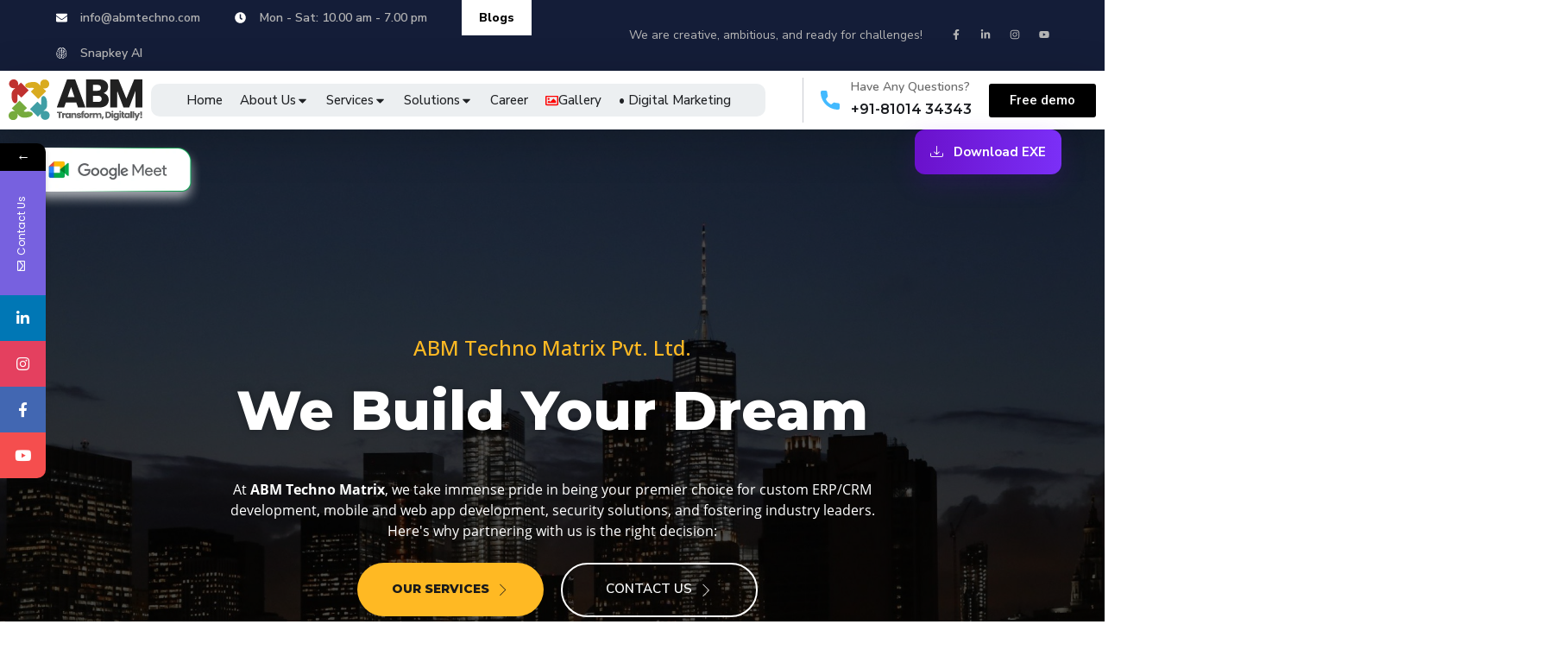

--- FILE ---
content_type: text/html; charset=UTF-8
request_url: https://abmtechno.com/why-choose-us/
body_size: 108097
content:
<!doctype html>
<html dir="ltr" lang="en-US" prefix="og: https://ogp.me/ns#">
<head>
	<meta charset="UTF-8">
	<meta name="viewport" content="width=device-width, initial-scale=1">
	<link rel="profile" href="https://gmpg.org/xfn/11">

	<title>Why Choose Us - ABM Techno Matrix Pvt. Ltd.</title>
    <style>
        #wpadminbar #wp-admin-bar-p404_free_top_button .ab-icon:before {
            content: "\f103";
            color: red;
            top: 2px;
        }
    </style>
	<style>img:is([sizes="auto" i], [sizes^="auto," i]) { contain-intrinsic-size: 3000px 1500px }</style>
	
		<!-- All in One SEO Pro 4.7.3 - aioseo.com -->
		<meta name="description" content="ABM Techno Matrix Pvt. Ltd. We Build Your Dream At ABM Techno Matrix, we take immense pride in being your premier choice for custom ERP/CRM development, mobile and web app development, security solutions, and fostering industry leaders. Here&#039;s why partnering with us is the right decision: our services contact us Web Design Our expert web" />
		<meta name="robots" content="max-image-preview:large" />
		<meta name="google-site-verification" content="y1fz1iRiZTHUUgtdLfV5GOptyh-7Ef6rKBpxiWLrNb8" />
		<link rel="canonical" href="https://abmtechno.com/why-choose-us/" />
		<meta name="generator" content="All in One SEO Pro (AIOSEO) 4.7.3" />
		<meta property="og:locale" content="en_US" />
		<meta property="og:site_name" content="ABM Techno Matrix Pvt. Ltd. - Service Provider" />
		<meta property="og:type" content="article" />
		<meta property="og:title" content="Why Choose Us - ABM Techno Matrix Pvt. Ltd." />
		<meta property="og:description" content="ABM Techno Matrix Pvt. Ltd. We Build Your Dream At ABM Techno Matrix, we take immense pride in being your premier choice for custom ERP/CRM development, mobile and web app development, security solutions, and fostering industry leaders. Here&#039;s why partnering with us is the right decision: our services contact us Web Design Our expert web" />
		<meta property="og:url" content="https://abmtechno.com/why-choose-us/" />
		<meta property="article:published_time" content="2020-01-07T09:09:07+00:00" />
		<meta property="article:modified_time" content="2023-09-24T05:20:20+00:00" />
		<meta name="twitter:card" content="summary_large_image" />
		<meta name="twitter:title" content="Why Choose Us - ABM Techno Matrix Pvt. Ltd." />
		<meta name="twitter:description" content="ABM Techno Matrix Pvt. Ltd. We Build Your Dream At ABM Techno Matrix, we take immense pride in being your premier choice for custom ERP/CRM development, mobile and web app development, security solutions, and fostering industry leaders. Here&#039;s why partnering with us is the right decision: our services contact us Web Design Our expert web" />
		<script type="application/ld+json" class="aioseo-schema">
			{"@context":"https:\/\/schema.org","@graph":[{"@type":"BreadcrumbList","@id":"https:\/\/abmtechno.com\/why-choose-us\/#breadcrumblist","itemListElement":[{"@type":"ListItem","@id":"https:\/\/abmtechno.com\/#listItem","position":1,"name":"Home","item":"https:\/\/abmtechno.com\/","nextItem":"https:\/\/abmtechno.com\/why-choose-us\/#listItem"},{"@type":"ListItem","@id":"https:\/\/abmtechno.com\/why-choose-us\/#listItem","position":2,"name":"Why Choose Us","previousItem":"https:\/\/abmtechno.com\/#listItem"}]},{"@type":"Organization","@id":"https:\/\/abmtechno.com\/#organization","name":"ABM Techno Matrix Pvt. Ltd.","description":"Service Provider","url":"https:\/\/abmtechno.com\/"},{"@type":"WebPage","@id":"https:\/\/abmtechno.com\/why-choose-us\/#webpage","url":"https:\/\/abmtechno.com\/why-choose-us\/","name":"Why Choose Us - ABM Techno Matrix Pvt. Ltd.","description":"ABM Techno Matrix Pvt. Ltd. We Build Your Dream At ABM Techno Matrix, we take immense pride in being your premier choice for custom ERP\/CRM development, mobile and web app development, security solutions, and fostering industry leaders. Here's why partnering with us is the right decision: our services contact us Web Design Our expert web","inLanguage":"en-US","isPartOf":{"@id":"https:\/\/abmtechno.com\/#website"},"breadcrumb":{"@id":"https:\/\/abmtechno.com\/why-choose-us\/#breadcrumblist"},"datePublished":"2020-01-07T09:09:07+05:30","dateModified":"2023-09-24T10:50:20+05:30"},{"@type":"WebSite","@id":"https:\/\/abmtechno.com\/#website","url":"https:\/\/abmtechno.com\/","name":"ABM Techno Matrix Pvt. Ltd.","description":"Service Provider","inLanguage":"en-US","publisher":{"@id":"https:\/\/abmtechno.com\/#organization"}}]}
		</script>
		<!-- All in One SEO Pro -->

<link rel='dns-prefetch' href='//stats.wp.com' />
<link rel='dns-prefetch' href='//fonts.googleapis.com' />
<link rel='dns-prefetch' href='//widgets.wp.com' />
<link rel='dns-prefetch' href='//s0.wp.com' />
<link rel='dns-prefetch' href='//0.gravatar.com' />
<link rel='dns-prefetch' href='//1.gravatar.com' />
<link rel='dns-prefetch' href='//2.gravatar.com' />
<link rel="alternate" type="application/rss+xml" title="ABM Techno Matrix Pvt. Ltd. &raquo; Feed" href="https://abmtechno.com/feed/" />
<link rel="alternate" type="application/rss+xml" title="ABM Techno Matrix Pvt. Ltd. &raquo; Comments Feed" href="https://abmtechno.com/comments/feed/" />
<script type="text/javascript">
/* <![CDATA[ */
window._wpemojiSettings = {"baseUrl":"https:\/\/s.w.org\/images\/core\/emoji\/15.0.3\/72x72\/","ext":".png","svgUrl":"https:\/\/s.w.org\/images\/core\/emoji\/15.0.3\/svg\/","svgExt":".svg","source":{"concatemoji":"https:\/\/abmtechno.com\/wp-includes\/js\/wp-emoji-release.min.js?ver=6.7.2"}};
/*! This file is auto-generated */
!function(i,n){var o,s,e;function c(e){try{var t={supportTests:e,timestamp:(new Date).valueOf()};sessionStorage.setItem(o,JSON.stringify(t))}catch(e){}}function p(e,t,n){e.clearRect(0,0,e.canvas.width,e.canvas.height),e.fillText(t,0,0);var t=new Uint32Array(e.getImageData(0,0,e.canvas.width,e.canvas.height).data),r=(e.clearRect(0,0,e.canvas.width,e.canvas.height),e.fillText(n,0,0),new Uint32Array(e.getImageData(0,0,e.canvas.width,e.canvas.height).data));return t.every(function(e,t){return e===r[t]})}function u(e,t,n){switch(t){case"flag":return n(e,"\ud83c\udff3\ufe0f\u200d\u26a7\ufe0f","\ud83c\udff3\ufe0f\u200b\u26a7\ufe0f")?!1:!n(e,"\ud83c\uddfa\ud83c\uddf3","\ud83c\uddfa\u200b\ud83c\uddf3")&&!n(e,"\ud83c\udff4\udb40\udc67\udb40\udc62\udb40\udc65\udb40\udc6e\udb40\udc67\udb40\udc7f","\ud83c\udff4\u200b\udb40\udc67\u200b\udb40\udc62\u200b\udb40\udc65\u200b\udb40\udc6e\u200b\udb40\udc67\u200b\udb40\udc7f");case"emoji":return!n(e,"\ud83d\udc26\u200d\u2b1b","\ud83d\udc26\u200b\u2b1b")}return!1}function f(e,t,n){var r="undefined"!=typeof WorkerGlobalScope&&self instanceof WorkerGlobalScope?new OffscreenCanvas(300,150):i.createElement("canvas"),a=r.getContext("2d",{willReadFrequently:!0}),o=(a.textBaseline="top",a.font="600 32px Arial",{});return e.forEach(function(e){o[e]=t(a,e,n)}),o}function t(e){var t=i.createElement("script");t.src=e,t.defer=!0,i.head.appendChild(t)}"undefined"!=typeof Promise&&(o="wpEmojiSettingsSupports",s=["flag","emoji"],n.supports={everything:!0,everythingExceptFlag:!0},e=new Promise(function(e){i.addEventListener("DOMContentLoaded",e,{once:!0})}),new Promise(function(t){var n=function(){try{var e=JSON.parse(sessionStorage.getItem(o));if("object"==typeof e&&"number"==typeof e.timestamp&&(new Date).valueOf()<e.timestamp+604800&&"object"==typeof e.supportTests)return e.supportTests}catch(e){}return null}();if(!n){if("undefined"!=typeof Worker&&"undefined"!=typeof OffscreenCanvas&&"undefined"!=typeof URL&&URL.createObjectURL&&"undefined"!=typeof Blob)try{var e="postMessage("+f.toString()+"("+[JSON.stringify(s),u.toString(),p.toString()].join(",")+"));",r=new Blob([e],{type:"text/javascript"}),a=new Worker(URL.createObjectURL(r),{name:"wpTestEmojiSupports"});return void(a.onmessage=function(e){c(n=e.data),a.terminate(),t(n)})}catch(e){}c(n=f(s,u,p))}t(n)}).then(function(e){for(var t in e)n.supports[t]=e[t],n.supports.everything=n.supports.everything&&n.supports[t],"flag"!==t&&(n.supports.everythingExceptFlag=n.supports.everythingExceptFlag&&n.supports[t]);n.supports.everythingExceptFlag=n.supports.everythingExceptFlag&&!n.supports.flag,n.DOMReady=!1,n.readyCallback=function(){n.DOMReady=!0}}).then(function(){return e}).then(function(){var e;n.supports.everything||(n.readyCallback(),(e=n.source||{}).concatemoji?t(e.concatemoji):e.wpemoji&&e.twemoji&&(t(e.twemoji),t(e.wpemoji)))}))}((window,document),window._wpemojiSettings);
/* ]]> */
</script>
<link rel='stylesheet' id='bdt-uikit-css' href='https://abmtechno.com/wp-content/plugins/bdthemes-element-pack/assets/css/bdt-uikit.css?ver=3.15.1' type='text/css' media='all' />
<link rel='stylesheet' id='ep-helper-css' href='https://abmtechno.com/wp-content/plugins/bdthemes-element-pack/assets/css/ep-helper.css?ver=7.3.0' type='text/css' media='all' />
<link rel='stylesheet' id='dce-dynamic-visibility-style-css' href='https://abmtechno.com/wp-content/plugins/dynamic-visibility-for-elementor/assets/css/dynamic-visibility.css?ver=5.0.13' type='text/css' media='all' />
<style id='wp-emoji-styles-inline-css' type='text/css'>

	img.wp-smiley, img.emoji {
		display: inline !important;
		border: none !important;
		box-shadow: none !important;
		height: 1em !important;
		width: 1em !important;
		margin: 0 0.07em !important;
		vertical-align: -0.1em !important;
		background: none !important;
		padding: 0 !important;
	}
</style>
<link rel='stylesheet' id='wp-block-library-css' href='https://abmtechno.com/wp-includes/css/dist/block-library/style.min.css?ver=6.7.2' type='text/css' media='all' />
<link rel='stylesheet' id='mediaelement-css' href='https://abmtechno.com/wp-includes/js/mediaelement/mediaelementplayer-legacy.min.css?ver=4.2.17' type='text/css' media='all' />
<link rel='stylesheet' id='wp-mediaelement-css' href='https://abmtechno.com/wp-includes/js/mediaelement/wp-mediaelement.min.css?ver=6.7.2' type='text/css' media='all' />
<style id='jetpack-sharing-buttons-style-inline-css' type='text/css'>
.jetpack-sharing-buttons__services-list{display:flex;flex-direction:row;flex-wrap:wrap;gap:0;list-style-type:none;margin:5px;padding:0}.jetpack-sharing-buttons__services-list.has-small-icon-size{font-size:12px}.jetpack-sharing-buttons__services-list.has-normal-icon-size{font-size:16px}.jetpack-sharing-buttons__services-list.has-large-icon-size{font-size:24px}.jetpack-sharing-buttons__services-list.has-huge-icon-size{font-size:36px}@media print{.jetpack-sharing-buttons__services-list{display:none!important}}.editor-styles-wrapper .wp-block-jetpack-sharing-buttons{gap:0;padding-inline-start:0}ul.jetpack-sharing-buttons__services-list.has-background{padding:1.25em 2.375em}
</style>
<style id='classic-theme-styles-inline-css' type='text/css'>
/*! This file is auto-generated */
.wp-block-button__link{color:#fff;background-color:#32373c;border-radius:9999px;box-shadow:none;text-decoration:none;padding:calc(.667em + 2px) calc(1.333em + 2px);font-size:1.125em}.wp-block-file__button{background:#32373c;color:#fff;text-decoration:none}
</style>
<style id='global-styles-inline-css' type='text/css'>
:root{--wp--preset--aspect-ratio--square: 1;--wp--preset--aspect-ratio--4-3: 4/3;--wp--preset--aspect-ratio--3-4: 3/4;--wp--preset--aspect-ratio--3-2: 3/2;--wp--preset--aspect-ratio--2-3: 2/3;--wp--preset--aspect-ratio--16-9: 16/9;--wp--preset--aspect-ratio--9-16: 9/16;--wp--preset--color--black: #000000;--wp--preset--color--cyan-bluish-gray: #abb8c3;--wp--preset--color--white: #ffffff;--wp--preset--color--pale-pink: #f78da7;--wp--preset--color--vivid-red: #cf2e2e;--wp--preset--color--luminous-vivid-orange: #ff6900;--wp--preset--color--luminous-vivid-amber: #fcb900;--wp--preset--color--light-green-cyan: #7bdcb5;--wp--preset--color--vivid-green-cyan: #00d084;--wp--preset--color--pale-cyan-blue: #8ed1fc;--wp--preset--color--vivid-cyan-blue: #0693e3;--wp--preset--color--vivid-purple: #9b51e0;--wp--preset--gradient--vivid-cyan-blue-to-vivid-purple: linear-gradient(135deg,rgba(6,147,227,1) 0%,rgb(155,81,224) 100%);--wp--preset--gradient--light-green-cyan-to-vivid-green-cyan: linear-gradient(135deg,rgb(122,220,180) 0%,rgb(0,208,130) 100%);--wp--preset--gradient--luminous-vivid-amber-to-luminous-vivid-orange: linear-gradient(135deg,rgba(252,185,0,1) 0%,rgba(255,105,0,1) 100%);--wp--preset--gradient--luminous-vivid-orange-to-vivid-red: linear-gradient(135deg,rgba(255,105,0,1) 0%,rgb(207,46,46) 100%);--wp--preset--gradient--very-light-gray-to-cyan-bluish-gray: linear-gradient(135deg,rgb(238,238,238) 0%,rgb(169,184,195) 100%);--wp--preset--gradient--cool-to-warm-spectrum: linear-gradient(135deg,rgb(74,234,220) 0%,rgb(151,120,209) 20%,rgb(207,42,186) 40%,rgb(238,44,130) 60%,rgb(251,105,98) 80%,rgb(254,248,76) 100%);--wp--preset--gradient--blush-light-purple: linear-gradient(135deg,rgb(255,206,236) 0%,rgb(152,150,240) 100%);--wp--preset--gradient--blush-bordeaux: linear-gradient(135deg,rgb(254,205,165) 0%,rgb(254,45,45) 50%,rgb(107,0,62) 100%);--wp--preset--gradient--luminous-dusk: linear-gradient(135deg,rgb(255,203,112) 0%,rgb(199,81,192) 50%,rgb(65,88,208) 100%);--wp--preset--gradient--pale-ocean: linear-gradient(135deg,rgb(255,245,203) 0%,rgb(182,227,212) 50%,rgb(51,167,181) 100%);--wp--preset--gradient--electric-grass: linear-gradient(135deg,rgb(202,248,128) 0%,rgb(113,206,126) 100%);--wp--preset--gradient--midnight: linear-gradient(135deg,rgb(2,3,129) 0%,rgb(40,116,252) 100%);--wp--preset--font-size--small: 13px;--wp--preset--font-size--medium: 20px;--wp--preset--font-size--large: 36px;--wp--preset--font-size--x-large: 42px;--wp--preset--spacing--20: 0.44rem;--wp--preset--spacing--30: 0.67rem;--wp--preset--spacing--40: 1rem;--wp--preset--spacing--50: 1.5rem;--wp--preset--spacing--60: 2.25rem;--wp--preset--spacing--70: 3.38rem;--wp--preset--spacing--80: 5.06rem;--wp--preset--shadow--natural: 6px 6px 9px rgba(0, 0, 0, 0.2);--wp--preset--shadow--deep: 12px 12px 50px rgba(0, 0, 0, 0.4);--wp--preset--shadow--sharp: 6px 6px 0px rgba(0, 0, 0, 0.2);--wp--preset--shadow--outlined: 6px 6px 0px -3px rgba(255, 255, 255, 1), 6px 6px rgba(0, 0, 0, 1);--wp--preset--shadow--crisp: 6px 6px 0px rgba(0, 0, 0, 1);}:where(.is-layout-flex){gap: 0.5em;}:where(.is-layout-grid){gap: 0.5em;}body .is-layout-flex{display: flex;}.is-layout-flex{flex-wrap: wrap;align-items: center;}.is-layout-flex > :is(*, div){margin: 0;}body .is-layout-grid{display: grid;}.is-layout-grid > :is(*, div){margin: 0;}:where(.wp-block-columns.is-layout-flex){gap: 2em;}:where(.wp-block-columns.is-layout-grid){gap: 2em;}:where(.wp-block-post-template.is-layout-flex){gap: 1.25em;}:where(.wp-block-post-template.is-layout-grid){gap: 1.25em;}.has-black-color{color: var(--wp--preset--color--black) !important;}.has-cyan-bluish-gray-color{color: var(--wp--preset--color--cyan-bluish-gray) !important;}.has-white-color{color: var(--wp--preset--color--white) !important;}.has-pale-pink-color{color: var(--wp--preset--color--pale-pink) !important;}.has-vivid-red-color{color: var(--wp--preset--color--vivid-red) !important;}.has-luminous-vivid-orange-color{color: var(--wp--preset--color--luminous-vivid-orange) !important;}.has-luminous-vivid-amber-color{color: var(--wp--preset--color--luminous-vivid-amber) !important;}.has-light-green-cyan-color{color: var(--wp--preset--color--light-green-cyan) !important;}.has-vivid-green-cyan-color{color: var(--wp--preset--color--vivid-green-cyan) !important;}.has-pale-cyan-blue-color{color: var(--wp--preset--color--pale-cyan-blue) !important;}.has-vivid-cyan-blue-color{color: var(--wp--preset--color--vivid-cyan-blue) !important;}.has-vivid-purple-color{color: var(--wp--preset--color--vivid-purple) !important;}.has-black-background-color{background-color: var(--wp--preset--color--black) !important;}.has-cyan-bluish-gray-background-color{background-color: var(--wp--preset--color--cyan-bluish-gray) !important;}.has-white-background-color{background-color: var(--wp--preset--color--white) !important;}.has-pale-pink-background-color{background-color: var(--wp--preset--color--pale-pink) !important;}.has-vivid-red-background-color{background-color: var(--wp--preset--color--vivid-red) !important;}.has-luminous-vivid-orange-background-color{background-color: var(--wp--preset--color--luminous-vivid-orange) !important;}.has-luminous-vivid-amber-background-color{background-color: var(--wp--preset--color--luminous-vivid-amber) !important;}.has-light-green-cyan-background-color{background-color: var(--wp--preset--color--light-green-cyan) !important;}.has-vivid-green-cyan-background-color{background-color: var(--wp--preset--color--vivid-green-cyan) !important;}.has-pale-cyan-blue-background-color{background-color: var(--wp--preset--color--pale-cyan-blue) !important;}.has-vivid-cyan-blue-background-color{background-color: var(--wp--preset--color--vivid-cyan-blue) !important;}.has-vivid-purple-background-color{background-color: var(--wp--preset--color--vivid-purple) !important;}.has-black-border-color{border-color: var(--wp--preset--color--black) !important;}.has-cyan-bluish-gray-border-color{border-color: var(--wp--preset--color--cyan-bluish-gray) !important;}.has-white-border-color{border-color: var(--wp--preset--color--white) !important;}.has-pale-pink-border-color{border-color: var(--wp--preset--color--pale-pink) !important;}.has-vivid-red-border-color{border-color: var(--wp--preset--color--vivid-red) !important;}.has-luminous-vivid-orange-border-color{border-color: var(--wp--preset--color--luminous-vivid-orange) !important;}.has-luminous-vivid-amber-border-color{border-color: var(--wp--preset--color--luminous-vivid-amber) !important;}.has-light-green-cyan-border-color{border-color: var(--wp--preset--color--light-green-cyan) !important;}.has-vivid-green-cyan-border-color{border-color: var(--wp--preset--color--vivid-green-cyan) !important;}.has-pale-cyan-blue-border-color{border-color: var(--wp--preset--color--pale-cyan-blue) !important;}.has-vivid-cyan-blue-border-color{border-color: var(--wp--preset--color--vivid-cyan-blue) !important;}.has-vivid-purple-border-color{border-color: var(--wp--preset--color--vivid-purple) !important;}.has-vivid-cyan-blue-to-vivid-purple-gradient-background{background: var(--wp--preset--gradient--vivid-cyan-blue-to-vivid-purple) !important;}.has-light-green-cyan-to-vivid-green-cyan-gradient-background{background: var(--wp--preset--gradient--light-green-cyan-to-vivid-green-cyan) !important;}.has-luminous-vivid-amber-to-luminous-vivid-orange-gradient-background{background: var(--wp--preset--gradient--luminous-vivid-amber-to-luminous-vivid-orange) !important;}.has-luminous-vivid-orange-to-vivid-red-gradient-background{background: var(--wp--preset--gradient--luminous-vivid-orange-to-vivid-red) !important;}.has-very-light-gray-to-cyan-bluish-gray-gradient-background{background: var(--wp--preset--gradient--very-light-gray-to-cyan-bluish-gray) !important;}.has-cool-to-warm-spectrum-gradient-background{background: var(--wp--preset--gradient--cool-to-warm-spectrum) !important;}.has-blush-light-purple-gradient-background{background: var(--wp--preset--gradient--blush-light-purple) !important;}.has-blush-bordeaux-gradient-background{background: var(--wp--preset--gradient--blush-bordeaux) !important;}.has-luminous-dusk-gradient-background{background: var(--wp--preset--gradient--luminous-dusk) !important;}.has-pale-ocean-gradient-background{background: var(--wp--preset--gradient--pale-ocean) !important;}.has-electric-grass-gradient-background{background: var(--wp--preset--gradient--electric-grass) !important;}.has-midnight-gradient-background{background: var(--wp--preset--gradient--midnight) !important;}.has-small-font-size{font-size: var(--wp--preset--font-size--small) !important;}.has-medium-font-size{font-size: var(--wp--preset--font-size--medium) !important;}.has-large-font-size{font-size: var(--wp--preset--font-size--large) !important;}.has-x-large-font-size{font-size: var(--wp--preset--font-size--x-large) !important;}
:where(.wp-block-post-template.is-layout-flex){gap: 1.25em;}:where(.wp-block-post-template.is-layout-grid){gap: 1.25em;}
:where(.wp-block-columns.is-layout-flex){gap: 2em;}:where(.wp-block-columns.is-layout-grid){gap: 2em;}
:root :where(.wp-block-pullquote){font-size: 1.5em;line-height: 1.6;}
</style>
<link rel='stylesheet' id='contact-form-7-css' href='https://abmtechno.com/wp-content/plugins/contact-form-7/includes/css/styles.css?ver=5.8' type='text/css' media='all' />
<link rel='stylesheet' id='grw-public-main-css-css' href='https://abmtechno.com/wp-content/plugins/widget-google-reviews/assets/css/public-main.css?ver=2.8' type='text/css' media='all' />
<link rel='stylesheet' id='engitech-fonts-css' href='https://fonts.googleapis.com/css?family=Montserrat%3A100%2C100i%2C200%2C200i%2C300%2C300i%2C400%2C400i%2C500%2C500i%2C600%2C600i%2C700%2C700i%2C800%2C800i%2C900%2C900i%7CNunito+Sans%3A200%2C200i%2C300%2C300i%2C400%2C400i%2C600%2C600i%2C700%2C700i%2C800%2C800i%2C900%2C900i&#038;subset=latin%2Clatin-ext' type='text/css' media='all' />
<link rel='stylesheet' id='bootstrap-css' href='https://abmtechno.com/wp-content/themes/engitech/css/bootstrap.css?ver=4.0' type='text/css' media='all' />
<link rel='stylesheet' id='engitech-awesome-font-css' href='https://abmtechno.com/wp-content/themes/engitech/css/font-awesome.min.css?ver=6.7.2' type='text/css' media='all' />
<link rel='stylesheet' id='engitech-flaticon-font-css' href='https://abmtechno.com/wp-content/themes/engitech/css/flaticon.css?ver=6.7.2' type='text/css' media='all' />
<link rel='stylesheet' id='slick-slider-css' href='https://abmtechno.com/wp-content/themes/engitech/css/slick.css?ver=6.7.2' type='text/css' media='all' />
<link rel='stylesheet' id='slick-theme-css' href='https://abmtechno.com/wp-content/themes/engitech/css/slick-theme.css?ver=6.7.2' type='text/css' media='all' />
<link rel='stylesheet' id='magnific-popup-css' href='https://abmtechno.com/wp-content/themes/engitech/css/magnific-popup.css?ver=6.7.2' type='text/css' media='all' />
<link rel='stylesheet' id='engitech-style-css' href='https://abmtechno.com/wp-content/themes/engitech/style.css?ver=1.6.2.2' type='text/css' media='all' />
<link rel='stylesheet' id='simple-likes-public-css-css' href='https://abmtechno.com/wp-content/themes/engitech/inc/backend/css/simple-likes-public.css?ver=6.7.2' type='text/css' media='all' />
<link rel='stylesheet' id='jetpack_likes-css' href='https://abmtechno.com/wp-content/plugins/jetpack/modules/likes/style.css?ver=14.4' type='text/css' media='all' />
<link rel='stylesheet' id='elementor-lazyload-css' href='https://abmtechno.com/wp-content/plugins/elementor/assets/css/modules/lazyload/frontend.min.css?ver=3.15.3' type='text/css' media='all' />
<link rel='stylesheet' id='elementor-icons-ekiticons-css' href='https://abmtechno.com/wp-content/plugins/elementskit-lite/modules/elementskit-icon-pack/assets/css/ekiticons.css?ver=2.9.0' type='text/css' media='all' />
<link rel='stylesheet' id='elementskit-parallax-style-css' href='https://abmtechno.com/wp-content/plugins/elementskit/modules/parallax/assets/css/style.css?ver=3.2.1' type='text/css' media='all' />
<link rel='stylesheet' id='jpcrm-woo-sync-my-account-css' href='https://abmtechno.com/wp-content/plugins/zero-bs-crm/modules/woo-sync/css/jpcrm-woo-sync-my-account.min.css?ver=6.7.2' type='text/css' media='all' />
<link rel='stylesheet' id='jpcrm-woo-sync-fa-css' href='https://abmtechno.com/wp-content/plugins/zero-bs-crm/css/font-awesome.min.css?ver=6.7.2' type='text/css' media='all' />
<link rel='stylesheet' id='elementor-frontend-css' href='https://abmtechno.com/wp-content/plugins/elementor/assets/css/frontend-lite.min.css?ver=3.15.3' type='text/css' media='all' />
<link rel='stylesheet' id='swiper-css' href='https://abmtechno.com/wp-content/plugins/elementor/assets/lib/swiper/v8/css/swiper.min.css?ver=8.4.5' type='text/css' media='all' />
<link rel='stylesheet' id='elementor-post-8-css' href='https://abmtechno.com/wp-content/uploads/elementor/css/post-8.css?ver=1748949805' type='text/css' media='all' />
<link rel='stylesheet' id='elementor-pro-css' href='https://abmtechno.com/wp-content/plugins/elementor-pro/assets/css/frontend-lite.min.css?ver=3.15.1' type='text/css' media='all' />
<link rel='stylesheet' id='elementor-global-css' href='https://abmtechno.com/wp-content/uploads/elementor/css/global.css?ver=1748949809' type='text/css' media='all' />
<link rel='stylesheet' id='elementor-post-1496-css' href='https://abmtechno.com/wp-content/uploads/elementor/css/post-1496.css?ver=1748964362' type='text/css' media='all' />
<link rel='stylesheet' id='fluentform-elementor-widget-css' href='https://abmtechno.com/wp-content/plugins/fluentform/assets/css/fluent-forms-elementor-widget.css?ver=5.0.7' type='text/css' media='all' />
<link rel='stylesheet' id='dashicons-css' href='https://abmtechno.com/wp-includes/css/dashicons.min.css?ver=6.7.2' type='text/css' media='all' />
<link rel='stylesheet' id='ekit-widget-styles-css' href='https://abmtechno.com/wp-content/plugins/elementskit-lite/widgets/init/assets/css/widget-styles.css?ver=2.9.0' type='text/css' media='all' />
<link rel='stylesheet' id='ekit-widget-styles-pro-css' href='https://abmtechno.com/wp-content/plugins/elementskit/widgets/init/assets/css/widget-styles-pro.css?ver=3.2.1' type='text/css' media='all' />
<link rel='stylesheet' id='ekit-responsive-css' href='https://abmtechno.com/wp-content/plugins/elementskit-lite/widgets/init/assets/css/responsive.css?ver=2.9.0' type='text/css' media='all' />
<link rel='stylesheet' id='eael-general-css' href='https://abmtechno.com/wp-content/plugins/essential-addons-for-elementor-lite/assets/front-end/css/view/general.min.css?ver=5.8.6' type='text/css' media='all' />
<link rel='stylesheet' id='mystickyelements-google-fonts-css' href='https://fonts.googleapis.com/css?family=Poppins%3A400%2C500%2C600%2C700&#038;ver=2.0.7' type='text/css' media='all' />
<link rel='stylesheet' id='font-awesome-css-css' href='https://abmtechno.com/wp-content/plugins/mystickyelements-pro/css/font-awesome.min.css?ver=2.0.7' type='text/css' media='all' />
<link rel='stylesheet' id='mystickyelements-front-css-css' href='https://abmtechno.com/wp-content/plugins/mystickyelements-pro/css/mystickyelements-front.min.css?ver=2.0.7' type='text/css' media='all' />
<link rel='stylesheet' id='intl-tel-input-css' href='https://abmtechno.com/wp-content/plugins/mystickyelements-pro/intl-tel-input-src/build/css/intlTelInput.css?ver=2.0.7' type='text/css' media='all' />
<link rel='stylesheet' id='ekit-particles-css' href='https://abmtechno.com/wp-content/plugins/elementskit/modules/particles/assets/css/particles.css?ver=3.2.1' type='text/css' media='all' />
<link rel='stylesheet' id='sharedaddy-css' href='https://abmtechno.com/wp-content/plugins/jetpack/modules/sharedaddy/sharing.css?ver=14.4' type='text/css' media='all' />
<link rel='stylesheet' id='social-logos-css' href='https://abmtechno.com/wp-content/plugins/jetpack/_inc/social-logos/social-logos.min.css?ver=14.4' type='text/css' media='all' />
<link rel='stylesheet' id='google-fonts-1-css' href='https://fonts.googleapis.com/css?family=Roboto%3A100%2C100italic%2C200%2C200italic%2C300%2C300italic%2C400%2C400italic%2C500%2C500italic%2C600%2C600italic%2C700%2C700italic%2C800%2C800italic%2C900%2C900italic%7CRoboto+Slab%3A100%2C100italic%2C200%2C200italic%2C300%2C300italic%2C400%2C400italic%2C500%2C500italic%2C600%2C600italic%2C700%2C700italic%2C800%2C800italic%2C900%2C900italic%7CMontserrat%3A100%2C100italic%2C200%2C200italic%2C300%2C300italic%2C400%2C400italic%2C500%2C500italic%2C600%2C600italic%2C700%2C700italic%2C800%2C800italic%2C900%2C900italic%7COpen+Sans%3A100%2C100italic%2C200%2C200italic%2C300%2C300italic%2C400%2C400italic%2C500%2C500italic%2C600%2C600italic%2C700%2C700italic%2C800%2C800italic%2C900%2C900italic%7CPoppins%3A100%2C100italic%2C200%2C200italic%2C300%2C300italic%2C400%2C400italic%2C500%2C500italic%2C600%2C600italic%2C700%2C700italic%2C800%2C800italic%2C900%2C900italic&#038;display=swap&#038;ver=6.7.2' type='text/css' media='all' />
<link rel="preconnect" href="https://fonts.gstatic.com/" crossorigin><script type="text/javascript" src="https://abmtechno.com/wp-includes/js/jquery/jquery.min.js?ver=3.7.1" id="jquery-core-js"></script>
<script type="text/javascript" src="https://abmtechno.com/wp-includes/js/jquery/jquery-migrate.min.js?ver=3.4.1" id="jquery-migrate-js"></script>
<script type="text/javascript" defer="defer" src="https://abmtechno.com/wp-content/plugins/widget-google-reviews/assets/js/public-main.js?ver=2.8" id="grw-public-main-js-js"></script>
<script type="text/javascript" id="simple-likes-public-js-js-extra">
/* <![CDATA[ */
var simpleLikes = {"ajaxurl":"https:\/\/abmtechno.com\/wp-admin\/admin-ajax.php","like":"Like","unlike":"Unlike"};
/* ]]> */
</script>
<script type="text/javascript" src="https://abmtechno.com/wp-content/themes/engitech/inc/backend/js/simple-likes-public.js?ver=0.5" id="simple-likes-public-js-js"></script>
<script type="text/javascript" src="https://abmtechno.com/wp-content/plugins/elementskit/modules/parallax/assets/js/jarallax.js?ver=3.2.1" id="jarallax-js"></script>
<link rel="https://api.w.org/" href="https://abmtechno.com/wp-json/" /><link rel="alternate" title="JSON" type="application/json" href="https://abmtechno.com/wp-json/wp/v2/pages/1496" /><link rel="EditURI" type="application/rsd+xml" title="RSD" href="https://abmtechno.com/xmlrpc.php?rsd" />
<meta name="generator" content="WordPress 6.7.2" />
<link rel='shortlink' href='https://abmtechno.com/?p=1496' />
<link rel="alternate" title="oEmbed (JSON)" type="application/json+oembed" href="https://abmtechno.com/wp-json/oembed/1.0/embed?url=https%3A%2F%2Fabmtechno.com%2Fwhy-choose-us%2F" />
<link rel="alternate" title="oEmbed (XML)" type="text/xml+oembed" href="https://abmtechno.com/wp-json/oembed/1.0/embed?url=https%3A%2F%2Fabmtechno.com%2Fwhy-choose-us%2F&#038;format=xml" />
<style id="essential-blocks-global-styles">
            :root {
                --eb-global-primary-color: #101828;
--eb-global-secondary-color: #475467;
--eb-global-tertiary-color: #98A2B3;
--eb-global-text-color: #475467;
--eb-global-heading-color: #1D2939;
--eb-global-link-color: #444CE7;
--eb-global-background-color: #F9FAFB;
--eb-global-button-text-color: #FFFFFF;
--eb-global-button-background-color: #101828;
--eb-gradient-primary-color: linear-gradient(90deg, hsla(259, 84%, 78%, 1) 0%, hsla(206, 67%, 75%, 1) 100%);
--eb-gradient-secondary-color: linear-gradient(90deg, hsla(18, 76%, 85%, 1) 0%, hsla(203, 69%, 84%, 1) 100%);
--eb-gradient-tertiary-color: linear-gradient(90deg, hsla(248, 21%, 15%, 1) 0%, hsla(250, 14%, 61%, 1) 100%);
--eb-gradient-background-color: linear-gradient(90deg, rgb(250, 250, 250) 0%, rgb(233, 233, 233) 49%, rgb(244, 243, 243) 100%);

                --eb-tablet-breakpoint: 1024px;
--eb-mobile-breakpoint: 767px;

            }
            
            
        </style>	<style>img#wpstats{display:none}</style>
		<meta name="generator" content="Elementor 3.15.3; features: e_dom_optimization, e_optimized_assets_loading, e_optimized_css_loading, e_font_icon_svg, additional_custom_breakpoints; settings: css_print_method-external, google_font-enabled, font_display-swap">

			<script type="text/javascript">
				var elementskit_module_parallax_url = "https://abmtechno.com/wp-content/plugins/elementskit/modules/parallax/"
			</script>
		<meta name="generator" content="Powered by Slider Revolution 6.6.15 - responsive, Mobile-Friendly Slider Plugin for WordPress with comfortable drag and drop interface." />
<link rel="icon" href="https://abmtechno.com/wp-content/uploads/2023/08/cropped-LOGO-only-150x150.png" sizes="32x32" />
<link rel="icon" href="https://abmtechno.com/wp-content/uploads/2023/08/cropped-LOGO-only-300x300.png" sizes="192x192" />
<link rel="apple-touch-icon" href="https://abmtechno.com/wp-content/uploads/2023/08/cropped-LOGO-only-300x300.png" />
<meta name="msapplication-TileImage" content="https://abmtechno.com/wp-content/uploads/2023/08/cropped-LOGO-only-300x300.png" />
<script>function setREVStartSize(e){
			//window.requestAnimationFrame(function() {
				window.RSIW = window.RSIW===undefined ? window.innerWidth : window.RSIW;
				window.RSIH = window.RSIH===undefined ? window.innerHeight : window.RSIH;
				try {
					var pw = document.getElementById(e.c).parentNode.offsetWidth,
						newh;
					pw = pw===0 || isNaN(pw) || (e.l=="fullwidth" || e.layout=="fullwidth") ? window.RSIW : pw;
					e.tabw = e.tabw===undefined ? 0 : parseInt(e.tabw);
					e.thumbw = e.thumbw===undefined ? 0 : parseInt(e.thumbw);
					e.tabh = e.tabh===undefined ? 0 : parseInt(e.tabh);
					e.thumbh = e.thumbh===undefined ? 0 : parseInt(e.thumbh);
					e.tabhide = e.tabhide===undefined ? 0 : parseInt(e.tabhide);
					e.thumbhide = e.thumbhide===undefined ? 0 : parseInt(e.thumbhide);
					e.mh = e.mh===undefined || e.mh=="" || e.mh==="auto" ? 0 : parseInt(e.mh,0);
					if(e.layout==="fullscreen" || e.l==="fullscreen")
						newh = Math.max(e.mh,window.RSIH);
					else{
						e.gw = Array.isArray(e.gw) ? e.gw : [e.gw];
						for (var i in e.rl) if (e.gw[i]===undefined || e.gw[i]===0) e.gw[i] = e.gw[i-1];
						e.gh = e.el===undefined || e.el==="" || (Array.isArray(e.el) && e.el.length==0)? e.gh : e.el;
						e.gh = Array.isArray(e.gh) ? e.gh : [e.gh];
						for (var i in e.rl) if (e.gh[i]===undefined || e.gh[i]===0) e.gh[i] = e.gh[i-1];
											
						var nl = new Array(e.rl.length),
							ix = 0,
							sl;
						e.tabw = e.tabhide>=pw ? 0 : e.tabw;
						e.thumbw = e.thumbhide>=pw ? 0 : e.thumbw;
						e.tabh = e.tabhide>=pw ? 0 : e.tabh;
						e.thumbh = e.thumbhide>=pw ? 0 : e.thumbh;
						for (var i in e.rl) nl[i] = e.rl[i]<window.RSIW ? 0 : e.rl[i];
						sl = nl[0];
						for (var i in nl) if (sl>nl[i] && nl[i]>0) { sl = nl[i]; ix=i;}
						var m = pw>(e.gw[ix]+e.tabw+e.thumbw) ? 1 : (pw-(e.tabw+e.thumbw)) / (e.gw[ix]);
						newh =  (e.gh[ix] * m) + (e.tabh + e.thumbh);
					}
					var el = document.getElementById(e.c);
					if (el!==null && el) el.style.height = newh+"px";
					el = document.getElementById(e.c+"_wrapper");
					if (el!==null && el) {
						el.style.height = newh+"px";
						el.style.display = "block";
					}
				} catch(e){
					console.log("Failure at Presize of Slider:" + e)
				}
			//});
		  };</script>
		<style type="text/css" id="wp-custom-css">
			.header-clone{
	height: 100px!important;
}
.elementor-widget-wrap>.elementor-element.btn-inline{
	display: inline-block;
	width: auto;
}
.elementor-3872 .elementor-element.elementor-element-4cff60df .elementor-icon-list-item span, .elementor-3872 .elementor-element.elementor-element-5e3bed1f .elementor-icon-list-item span {
    line-height: 16px;
}

.page-id-3872 #back-to-top{
	color: #656AE5;
}
.page-id-4858 #back-to-top{
	color: #53E79C;
}
.page-id-4899 #back-to-top{
	color: #35d3c9;
}

/** Start Block Kit CSS: 144-3-3a7d335f39a8579c20cdf02f8d462582 **/

.envato-block__preview{overflow: visible;}

/* Envato Kit 141 Custom Styles - Applied to the element under Advanced */

.elementor-headline-animation-type-drop-in .elementor-headline-dynamic-wrapper{
	text-align: center;
}
.envato-kit-141-top-0 h1,
.envato-kit-141-top-0 h2,
.envato-kit-141-top-0 h3,
.envato-kit-141-top-0 h4,
.envato-kit-141-top-0 h5,
.envato-kit-141-top-0 h6,
.envato-kit-141-top-0 p {
	margin-top: 0;
}

.envato-kit-141-newsletter-inline .elementor-field-textual.elementor-size-md {
	padding-left: 1.5rem;
	padding-right: 1.5rem;
}

.envato-kit-141-bottom-0 p {
	margin-bottom: 0;
}

.envato-kit-141-bottom-8 .elementor-price-list .elementor-price-list-item .elementor-price-list-header {
	margin-bottom: .5rem;
}

.envato-kit-141.elementor-widget-testimonial-carousel.elementor-pagination-type-bullets .swiper-container {
	padding-bottom: 52px;
}

.envato-kit-141-display-inline {
	display: inline-block;
}

.envato-kit-141 .elementor-slick-slider ul.slick-dots {
	bottom: -40px;
}

/** End Block Kit CSS: 144-3-3a7d335f39a8579c20cdf02f8d462582 **/

section#author_widget-1 {
    display: none;
}
section#media_image-1 {
    display: none;
}



/** Start Block Kit CSS: 72-3-34d2cc762876498c8f6be5405a48e6e2 **/

.envato-block__preview{overflow: visible;}

/*Kit 69 Custom Styling for buttons */
.envato-kit-69-slide-btn .elementor-button,
.envato-kit-69-cta-btn .elementor-button,
.envato-kit-69-flip-btn .elementor-button{
	border-left: 0px !important;
	border-bottom: 0px !important;
	border-right: 0px !important;
	padding: 15px 0 0 !important;
}
.envato-kit-69-slide-btn .elementor-slide-button:hover,
.envato-kit-69-cta-btn .elementor-button:hover,
.envato-kit-69-flip-btn .elementor-button:hover{
	margin-bottom: 20px;
}
.envato-kit-69-menu .elementor-nav-menu--main a:hover{
	margin-top: -7px;
	padding-top: 4px;
	border-bottom: 1px solid #FFF;
}
/* Fix menu dropdown width */
.envato-kit-69-menu .elementor-nav-menu--dropdown{
	width: 100% !important;
}

/** End Block Kit CSS: 72-3-34d2cc762876498c8f6be5405a48e6e2 **/

		</style>
		<style id="kirki-inline-styles">/* cyrillic-ext */
@font-face {
  font-family: 'Roboto';
  font-style: normal;
  font-weight: 400;
  font-stretch: normal;
  font-display: swap;
  src: url(https://abmtechno.com/wp-content/fonts/roboto/font) format('woff');
  unicode-range: U+0460-052F, U+1C80-1C8A, U+20B4, U+2DE0-2DFF, U+A640-A69F, U+FE2E-FE2F;
}
/* cyrillic */
@font-face {
  font-family: 'Roboto';
  font-style: normal;
  font-weight: 400;
  font-stretch: normal;
  font-display: swap;
  src: url(https://abmtechno.com/wp-content/fonts/roboto/font) format('woff');
  unicode-range: U+0301, U+0400-045F, U+0490-0491, U+04B0-04B1, U+2116;
}
/* greek-ext */
@font-face {
  font-family: 'Roboto';
  font-style: normal;
  font-weight: 400;
  font-stretch: normal;
  font-display: swap;
  src: url(https://abmtechno.com/wp-content/fonts/roboto/font) format('woff');
  unicode-range: U+1F00-1FFF;
}
/* greek */
@font-face {
  font-family: 'Roboto';
  font-style: normal;
  font-weight: 400;
  font-stretch: normal;
  font-display: swap;
  src: url(https://abmtechno.com/wp-content/fonts/roboto/font) format('woff');
  unicode-range: U+0370-0377, U+037A-037F, U+0384-038A, U+038C, U+038E-03A1, U+03A3-03FF;
}
/* math */
@font-face {
  font-family: 'Roboto';
  font-style: normal;
  font-weight: 400;
  font-stretch: normal;
  font-display: swap;
  src: url(https://abmtechno.com/wp-content/fonts/roboto/font) format('woff');
  unicode-range: U+0302-0303, U+0305, U+0307-0308, U+0310, U+0312, U+0315, U+031A, U+0326-0327, U+032C, U+032F-0330, U+0332-0333, U+0338, U+033A, U+0346, U+034D, U+0391-03A1, U+03A3-03A9, U+03B1-03C9, U+03D1, U+03D5-03D6, U+03F0-03F1, U+03F4-03F5, U+2016-2017, U+2034-2038, U+203C, U+2040, U+2043, U+2047, U+2050, U+2057, U+205F, U+2070-2071, U+2074-208E, U+2090-209C, U+20D0-20DC, U+20E1, U+20E5-20EF, U+2100-2112, U+2114-2115, U+2117-2121, U+2123-214F, U+2190, U+2192, U+2194-21AE, U+21B0-21E5, U+21F1-21F2, U+21F4-2211, U+2213-2214, U+2216-22FF, U+2308-230B, U+2310, U+2319, U+231C-2321, U+2336-237A, U+237C, U+2395, U+239B-23B7, U+23D0, U+23DC-23E1, U+2474-2475, U+25AF, U+25B3, U+25B7, U+25BD, U+25C1, U+25CA, U+25CC, U+25FB, U+266D-266F, U+27C0-27FF, U+2900-2AFF, U+2B0E-2B11, U+2B30-2B4C, U+2BFE, U+3030, U+FF5B, U+FF5D, U+1D400-1D7FF, U+1EE00-1EEFF;
}
/* symbols */
@font-face {
  font-family: 'Roboto';
  font-style: normal;
  font-weight: 400;
  font-stretch: normal;
  font-display: swap;
  src: url(https://abmtechno.com/wp-content/fonts/roboto/font) format('woff');
  unicode-range: U+0001-000C, U+000E-001F, U+007F-009F, U+20DD-20E0, U+20E2-20E4, U+2150-218F, U+2190, U+2192, U+2194-2199, U+21AF, U+21E6-21F0, U+21F3, U+2218-2219, U+2299, U+22C4-22C6, U+2300-243F, U+2440-244A, U+2460-24FF, U+25A0-27BF, U+2800-28FF, U+2921-2922, U+2981, U+29BF, U+29EB, U+2B00-2BFF, U+4DC0-4DFF, U+FFF9-FFFB, U+10140-1018E, U+10190-1019C, U+101A0, U+101D0-101FD, U+102E0-102FB, U+10E60-10E7E, U+1D2C0-1D2D3, U+1D2E0-1D37F, U+1F000-1F0FF, U+1F100-1F1AD, U+1F1E6-1F1FF, U+1F30D-1F30F, U+1F315, U+1F31C, U+1F31E, U+1F320-1F32C, U+1F336, U+1F378, U+1F37D, U+1F382, U+1F393-1F39F, U+1F3A7-1F3A8, U+1F3AC-1F3AF, U+1F3C2, U+1F3C4-1F3C6, U+1F3CA-1F3CE, U+1F3D4-1F3E0, U+1F3ED, U+1F3F1-1F3F3, U+1F3F5-1F3F7, U+1F408, U+1F415, U+1F41F, U+1F426, U+1F43F, U+1F441-1F442, U+1F444, U+1F446-1F449, U+1F44C-1F44E, U+1F453, U+1F46A, U+1F47D, U+1F4A3, U+1F4B0, U+1F4B3, U+1F4B9, U+1F4BB, U+1F4BF, U+1F4C8-1F4CB, U+1F4D6, U+1F4DA, U+1F4DF, U+1F4E3-1F4E6, U+1F4EA-1F4ED, U+1F4F7, U+1F4F9-1F4FB, U+1F4FD-1F4FE, U+1F503, U+1F507-1F50B, U+1F50D, U+1F512-1F513, U+1F53E-1F54A, U+1F54F-1F5FA, U+1F610, U+1F650-1F67F, U+1F687, U+1F68D, U+1F691, U+1F694, U+1F698, U+1F6AD, U+1F6B2, U+1F6B9-1F6BA, U+1F6BC, U+1F6C6-1F6CF, U+1F6D3-1F6D7, U+1F6E0-1F6EA, U+1F6F0-1F6F3, U+1F6F7-1F6FC, U+1F700-1F7FF, U+1F800-1F80B, U+1F810-1F847, U+1F850-1F859, U+1F860-1F887, U+1F890-1F8AD, U+1F8B0-1F8BB, U+1F8C0-1F8C1, U+1F900-1F90B, U+1F93B, U+1F946, U+1F984, U+1F996, U+1F9E9, U+1FA00-1FA6F, U+1FA70-1FA7C, U+1FA80-1FA89, U+1FA8F-1FAC6, U+1FACE-1FADC, U+1FADF-1FAE9, U+1FAF0-1FAF8, U+1FB00-1FBFF;
}
/* vietnamese */
@font-face {
  font-family: 'Roboto';
  font-style: normal;
  font-weight: 400;
  font-stretch: normal;
  font-display: swap;
  src: url(https://abmtechno.com/wp-content/fonts/roboto/font) format('woff');
  unicode-range: U+0102-0103, U+0110-0111, U+0128-0129, U+0168-0169, U+01A0-01A1, U+01AF-01B0, U+0300-0301, U+0303-0304, U+0308-0309, U+0323, U+0329, U+1EA0-1EF9, U+20AB;
}
/* latin-ext */
@font-face {
  font-family: 'Roboto';
  font-style: normal;
  font-weight: 400;
  font-stretch: normal;
  font-display: swap;
  src: url(https://abmtechno.com/wp-content/fonts/roboto/font) format('woff');
  unicode-range: U+0100-02BA, U+02BD-02C5, U+02C7-02CC, U+02CE-02D7, U+02DD-02FF, U+0304, U+0308, U+0329, U+1D00-1DBF, U+1E00-1E9F, U+1EF2-1EFF, U+2020, U+20A0-20AB, U+20AD-20C0, U+2113, U+2C60-2C7F, U+A720-A7FF;
}
/* latin */
@font-face {
  font-family: 'Roboto';
  font-style: normal;
  font-weight: 400;
  font-stretch: normal;
  font-display: swap;
  src: url(https://abmtechno.com/wp-content/fonts/roboto/font) format('woff');
  unicode-range: U+0000-00FF, U+0131, U+0152-0153, U+02BB-02BC, U+02C6, U+02DA, U+02DC, U+0304, U+0308, U+0329, U+2000-206F, U+20AC, U+2122, U+2191, U+2193, U+2212, U+2215, U+FEFF, U+FFFD;
}/* cyrillic-ext */
@font-face {
  font-family: 'Roboto';
  font-style: normal;
  font-weight: 400;
  font-stretch: normal;
  font-display: swap;
  src: url(https://abmtechno.com/wp-content/fonts/roboto/font) format('woff');
  unicode-range: U+0460-052F, U+1C80-1C8A, U+20B4, U+2DE0-2DFF, U+A640-A69F, U+FE2E-FE2F;
}
/* cyrillic */
@font-face {
  font-family: 'Roboto';
  font-style: normal;
  font-weight: 400;
  font-stretch: normal;
  font-display: swap;
  src: url(https://abmtechno.com/wp-content/fonts/roboto/font) format('woff');
  unicode-range: U+0301, U+0400-045F, U+0490-0491, U+04B0-04B1, U+2116;
}
/* greek-ext */
@font-face {
  font-family: 'Roboto';
  font-style: normal;
  font-weight: 400;
  font-stretch: normal;
  font-display: swap;
  src: url(https://abmtechno.com/wp-content/fonts/roboto/font) format('woff');
  unicode-range: U+1F00-1FFF;
}
/* greek */
@font-face {
  font-family: 'Roboto';
  font-style: normal;
  font-weight: 400;
  font-stretch: normal;
  font-display: swap;
  src: url(https://abmtechno.com/wp-content/fonts/roboto/font) format('woff');
  unicode-range: U+0370-0377, U+037A-037F, U+0384-038A, U+038C, U+038E-03A1, U+03A3-03FF;
}
/* math */
@font-face {
  font-family: 'Roboto';
  font-style: normal;
  font-weight: 400;
  font-stretch: normal;
  font-display: swap;
  src: url(https://abmtechno.com/wp-content/fonts/roboto/font) format('woff');
  unicode-range: U+0302-0303, U+0305, U+0307-0308, U+0310, U+0312, U+0315, U+031A, U+0326-0327, U+032C, U+032F-0330, U+0332-0333, U+0338, U+033A, U+0346, U+034D, U+0391-03A1, U+03A3-03A9, U+03B1-03C9, U+03D1, U+03D5-03D6, U+03F0-03F1, U+03F4-03F5, U+2016-2017, U+2034-2038, U+203C, U+2040, U+2043, U+2047, U+2050, U+2057, U+205F, U+2070-2071, U+2074-208E, U+2090-209C, U+20D0-20DC, U+20E1, U+20E5-20EF, U+2100-2112, U+2114-2115, U+2117-2121, U+2123-214F, U+2190, U+2192, U+2194-21AE, U+21B0-21E5, U+21F1-21F2, U+21F4-2211, U+2213-2214, U+2216-22FF, U+2308-230B, U+2310, U+2319, U+231C-2321, U+2336-237A, U+237C, U+2395, U+239B-23B7, U+23D0, U+23DC-23E1, U+2474-2475, U+25AF, U+25B3, U+25B7, U+25BD, U+25C1, U+25CA, U+25CC, U+25FB, U+266D-266F, U+27C0-27FF, U+2900-2AFF, U+2B0E-2B11, U+2B30-2B4C, U+2BFE, U+3030, U+FF5B, U+FF5D, U+1D400-1D7FF, U+1EE00-1EEFF;
}
/* symbols */
@font-face {
  font-family: 'Roboto';
  font-style: normal;
  font-weight: 400;
  font-stretch: normal;
  font-display: swap;
  src: url(https://abmtechno.com/wp-content/fonts/roboto/font) format('woff');
  unicode-range: U+0001-000C, U+000E-001F, U+007F-009F, U+20DD-20E0, U+20E2-20E4, U+2150-218F, U+2190, U+2192, U+2194-2199, U+21AF, U+21E6-21F0, U+21F3, U+2218-2219, U+2299, U+22C4-22C6, U+2300-243F, U+2440-244A, U+2460-24FF, U+25A0-27BF, U+2800-28FF, U+2921-2922, U+2981, U+29BF, U+29EB, U+2B00-2BFF, U+4DC0-4DFF, U+FFF9-FFFB, U+10140-1018E, U+10190-1019C, U+101A0, U+101D0-101FD, U+102E0-102FB, U+10E60-10E7E, U+1D2C0-1D2D3, U+1D2E0-1D37F, U+1F000-1F0FF, U+1F100-1F1AD, U+1F1E6-1F1FF, U+1F30D-1F30F, U+1F315, U+1F31C, U+1F31E, U+1F320-1F32C, U+1F336, U+1F378, U+1F37D, U+1F382, U+1F393-1F39F, U+1F3A7-1F3A8, U+1F3AC-1F3AF, U+1F3C2, U+1F3C4-1F3C6, U+1F3CA-1F3CE, U+1F3D4-1F3E0, U+1F3ED, U+1F3F1-1F3F3, U+1F3F5-1F3F7, U+1F408, U+1F415, U+1F41F, U+1F426, U+1F43F, U+1F441-1F442, U+1F444, U+1F446-1F449, U+1F44C-1F44E, U+1F453, U+1F46A, U+1F47D, U+1F4A3, U+1F4B0, U+1F4B3, U+1F4B9, U+1F4BB, U+1F4BF, U+1F4C8-1F4CB, U+1F4D6, U+1F4DA, U+1F4DF, U+1F4E3-1F4E6, U+1F4EA-1F4ED, U+1F4F7, U+1F4F9-1F4FB, U+1F4FD-1F4FE, U+1F503, U+1F507-1F50B, U+1F50D, U+1F512-1F513, U+1F53E-1F54A, U+1F54F-1F5FA, U+1F610, U+1F650-1F67F, U+1F687, U+1F68D, U+1F691, U+1F694, U+1F698, U+1F6AD, U+1F6B2, U+1F6B9-1F6BA, U+1F6BC, U+1F6C6-1F6CF, U+1F6D3-1F6D7, U+1F6E0-1F6EA, U+1F6F0-1F6F3, U+1F6F7-1F6FC, U+1F700-1F7FF, U+1F800-1F80B, U+1F810-1F847, U+1F850-1F859, U+1F860-1F887, U+1F890-1F8AD, U+1F8B0-1F8BB, U+1F8C0-1F8C1, U+1F900-1F90B, U+1F93B, U+1F946, U+1F984, U+1F996, U+1F9E9, U+1FA00-1FA6F, U+1FA70-1FA7C, U+1FA80-1FA89, U+1FA8F-1FAC6, U+1FACE-1FADC, U+1FADF-1FAE9, U+1FAF0-1FAF8, U+1FB00-1FBFF;
}
/* vietnamese */
@font-face {
  font-family: 'Roboto';
  font-style: normal;
  font-weight: 400;
  font-stretch: normal;
  font-display: swap;
  src: url(https://abmtechno.com/wp-content/fonts/roboto/font) format('woff');
  unicode-range: U+0102-0103, U+0110-0111, U+0128-0129, U+0168-0169, U+01A0-01A1, U+01AF-01B0, U+0300-0301, U+0303-0304, U+0308-0309, U+0323, U+0329, U+1EA0-1EF9, U+20AB;
}
/* latin-ext */
@font-face {
  font-family: 'Roboto';
  font-style: normal;
  font-weight: 400;
  font-stretch: normal;
  font-display: swap;
  src: url(https://abmtechno.com/wp-content/fonts/roboto/font) format('woff');
  unicode-range: U+0100-02BA, U+02BD-02C5, U+02C7-02CC, U+02CE-02D7, U+02DD-02FF, U+0304, U+0308, U+0329, U+1D00-1DBF, U+1E00-1E9F, U+1EF2-1EFF, U+2020, U+20A0-20AB, U+20AD-20C0, U+2113, U+2C60-2C7F, U+A720-A7FF;
}
/* latin */
@font-face {
  font-family: 'Roboto';
  font-style: normal;
  font-weight: 400;
  font-stretch: normal;
  font-display: swap;
  src: url(https://abmtechno.com/wp-content/fonts/roboto/font) format('woff');
  unicode-range: U+0000-00FF, U+0131, U+0152-0153, U+02BB-02BC, U+02C6, U+02DA, U+02DC, U+0304, U+0308, U+0329, U+2000-206F, U+20AC, U+2122, U+2191, U+2193, U+2212, U+2215, U+FEFF, U+FFFD;
}/* cyrillic-ext */
@font-face {
  font-family: 'Roboto';
  font-style: normal;
  font-weight: 400;
  font-stretch: normal;
  font-display: swap;
  src: url(https://abmtechno.com/wp-content/fonts/roboto/font) format('woff');
  unicode-range: U+0460-052F, U+1C80-1C8A, U+20B4, U+2DE0-2DFF, U+A640-A69F, U+FE2E-FE2F;
}
/* cyrillic */
@font-face {
  font-family: 'Roboto';
  font-style: normal;
  font-weight: 400;
  font-stretch: normal;
  font-display: swap;
  src: url(https://abmtechno.com/wp-content/fonts/roboto/font) format('woff');
  unicode-range: U+0301, U+0400-045F, U+0490-0491, U+04B0-04B1, U+2116;
}
/* greek-ext */
@font-face {
  font-family: 'Roboto';
  font-style: normal;
  font-weight: 400;
  font-stretch: normal;
  font-display: swap;
  src: url(https://abmtechno.com/wp-content/fonts/roboto/font) format('woff');
  unicode-range: U+1F00-1FFF;
}
/* greek */
@font-face {
  font-family: 'Roboto';
  font-style: normal;
  font-weight: 400;
  font-stretch: normal;
  font-display: swap;
  src: url(https://abmtechno.com/wp-content/fonts/roboto/font) format('woff');
  unicode-range: U+0370-0377, U+037A-037F, U+0384-038A, U+038C, U+038E-03A1, U+03A3-03FF;
}
/* math */
@font-face {
  font-family: 'Roboto';
  font-style: normal;
  font-weight: 400;
  font-stretch: normal;
  font-display: swap;
  src: url(https://abmtechno.com/wp-content/fonts/roboto/font) format('woff');
  unicode-range: U+0302-0303, U+0305, U+0307-0308, U+0310, U+0312, U+0315, U+031A, U+0326-0327, U+032C, U+032F-0330, U+0332-0333, U+0338, U+033A, U+0346, U+034D, U+0391-03A1, U+03A3-03A9, U+03B1-03C9, U+03D1, U+03D5-03D6, U+03F0-03F1, U+03F4-03F5, U+2016-2017, U+2034-2038, U+203C, U+2040, U+2043, U+2047, U+2050, U+2057, U+205F, U+2070-2071, U+2074-208E, U+2090-209C, U+20D0-20DC, U+20E1, U+20E5-20EF, U+2100-2112, U+2114-2115, U+2117-2121, U+2123-214F, U+2190, U+2192, U+2194-21AE, U+21B0-21E5, U+21F1-21F2, U+21F4-2211, U+2213-2214, U+2216-22FF, U+2308-230B, U+2310, U+2319, U+231C-2321, U+2336-237A, U+237C, U+2395, U+239B-23B7, U+23D0, U+23DC-23E1, U+2474-2475, U+25AF, U+25B3, U+25B7, U+25BD, U+25C1, U+25CA, U+25CC, U+25FB, U+266D-266F, U+27C0-27FF, U+2900-2AFF, U+2B0E-2B11, U+2B30-2B4C, U+2BFE, U+3030, U+FF5B, U+FF5D, U+1D400-1D7FF, U+1EE00-1EEFF;
}
/* symbols */
@font-face {
  font-family: 'Roboto';
  font-style: normal;
  font-weight: 400;
  font-stretch: normal;
  font-display: swap;
  src: url(https://abmtechno.com/wp-content/fonts/roboto/font) format('woff');
  unicode-range: U+0001-000C, U+000E-001F, U+007F-009F, U+20DD-20E0, U+20E2-20E4, U+2150-218F, U+2190, U+2192, U+2194-2199, U+21AF, U+21E6-21F0, U+21F3, U+2218-2219, U+2299, U+22C4-22C6, U+2300-243F, U+2440-244A, U+2460-24FF, U+25A0-27BF, U+2800-28FF, U+2921-2922, U+2981, U+29BF, U+29EB, U+2B00-2BFF, U+4DC0-4DFF, U+FFF9-FFFB, U+10140-1018E, U+10190-1019C, U+101A0, U+101D0-101FD, U+102E0-102FB, U+10E60-10E7E, U+1D2C0-1D2D3, U+1D2E0-1D37F, U+1F000-1F0FF, U+1F100-1F1AD, U+1F1E6-1F1FF, U+1F30D-1F30F, U+1F315, U+1F31C, U+1F31E, U+1F320-1F32C, U+1F336, U+1F378, U+1F37D, U+1F382, U+1F393-1F39F, U+1F3A7-1F3A8, U+1F3AC-1F3AF, U+1F3C2, U+1F3C4-1F3C6, U+1F3CA-1F3CE, U+1F3D4-1F3E0, U+1F3ED, U+1F3F1-1F3F3, U+1F3F5-1F3F7, U+1F408, U+1F415, U+1F41F, U+1F426, U+1F43F, U+1F441-1F442, U+1F444, U+1F446-1F449, U+1F44C-1F44E, U+1F453, U+1F46A, U+1F47D, U+1F4A3, U+1F4B0, U+1F4B3, U+1F4B9, U+1F4BB, U+1F4BF, U+1F4C8-1F4CB, U+1F4D6, U+1F4DA, U+1F4DF, U+1F4E3-1F4E6, U+1F4EA-1F4ED, U+1F4F7, U+1F4F9-1F4FB, U+1F4FD-1F4FE, U+1F503, U+1F507-1F50B, U+1F50D, U+1F512-1F513, U+1F53E-1F54A, U+1F54F-1F5FA, U+1F610, U+1F650-1F67F, U+1F687, U+1F68D, U+1F691, U+1F694, U+1F698, U+1F6AD, U+1F6B2, U+1F6B9-1F6BA, U+1F6BC, U+1F6C6-1F6CF, U+1F6D3-1F6D7, U+1F6E0-1F6EA, U+1F6F0-1F6F3, U+1F6F7-1F6FC, U+1F700-1F7FF, U+1F800-1F80B, U+1F810-1F847, U+1F850-1F859, U+1F860-1F887, U+1F890-1F8AD, U+1F8B0-1F8BB, U+1F8C0-1F8C1, U+1F900-1F90B, U+1F93B, U+1F946, U+1F984, U+1F996, U+1F9E9, U+1FA00-1FA6F, U+1FA70-1FA7C, U+1FA80-1FA89, U+1FA8F-1FAC6, U+1FACE-1FADC, U+1FADF-1FAE9, U+1FAF0-1FAF8, U+1FB00-1FBFF;
}
/* vietnamese */
@font-face {
  font-family: 'Roboto';
  font-style: normal;
  font-weight: 400;
  font-stretch: normal;
  font-display: swap;
  src: url(https://abmtechno.com/wp-content/fonts/roboto/font) format('woff');
  unicode-range: U+0102-0103, U+0110-0111, U+0128-0129, U+0168-0169, U+01A0-01A1, U+01AF-01B0, U+0300-0301, U+0303-0304, U+0308-0309, U+0323, U+0329, U+1EA0-1EF9, U+20AB;
}
/* latin-ext */
@font-face {
  font-family: 'Roboto';
  font-style: normal;
  font-weight: 400;
  font-stretch: normal;
  font-display: swap;
  src: url(https://abmtechno.com/wp-content/fonts/roboto/font) format('woff');
  unicode-range: U+0100-02BA, U+02BD-02C5, U+02C7-02CC, U+02CE-02D7, U+02DD-02FF, U+0304, U+0308, U+0329, U+1D00-1DBF, U+1E00-1E9F, U+1EF2-1EFF, U+2020, U+20A0-20AB, U+20AD-20C0, U+2113, U+2C60-2C7F, U+A720-A7FF;
}
/* latin */
@font-face {
  font-family: 'Roboto';
  font-style: normal;
  font-weight: 400;
  font-stretch: normal;
  font-display: swap;
  src: url(https://abmtechno.com/wp-content/fonts/roboto/font) format('woff');
  unicode-range: U+0000-00FF, U+0131, U+0152-0153, U+02BB-02BC, U+02C6, U+02DA, U+02DC, U+0304, U+0308, U+0329, U+2000-206F, U+20AC, U+2122, U+2191, U+2193, U+2212, U+2215, U+FEFF, U+FFFD;
}</style></head>

<body class="page-template-default page page-id-1496 e-lazyload elementor-default elementor-kit-8 elementor-page elementor-page-1496 engitech-theme-ver-1.6.2.2 wordpress-version-6.7.2">
<div id="page" class="site">
	<!-- #site-header-open -->
<header id="site-header" class="site-header header-static">

    <!-- #header-desktop-open -->
    <div class="header-desktop">		<div data-elementor-type="wp-post" data-elementor-id="2843" class="elementor elementor-2843" data-elementor-post-type="ot_header_builders">
									<section data-particle_enable="false" data-particle-mobile-disabled="false" class="elementor-section elementor-top-section elementor-element elementor-element-f515cb0 elementor-section-content-middle ot-traditional elementor-section-boxed elementor-section-height-default elementor-section-height-default" data-id="f515cb0" data-element_type="section" data-settings="{&quot;background_background&quot;:&quot;classic&quot;,&quot;ekit_has_onepagescroll_dot&quot;:&quot;yes&quot;}">
						<div class="elementor-container elementor-column-gap-extended">
					<div class="elementor-column elementor-col-50 elementor-top-column elementor-element elementor-element-2416e109 ot-column-items-center ot-flex-column-vertical" data-id="2416e109" data-element_type="column">
			<div class="elementor-widget-wrap elementor-element-populated">
								<div class="elementor-element elementor-element-2081dfd7 elementor-icon-list--layout-inline elementor-align-left elementor-list-item-link-full_width elementor-widget elementor-widget-icon-list" data-id="2081dfd7" data-element_type="widget" data-settings="{&quot;ekit_we_effect_on&quot;:&quot;none&quot;}" data-widget_type="icon-list.default">
				<div class="elementor-widget-container">
			<link rel="stylesheet" href="https://abmtechno.com/wp-content/plugins/elementor/assets/css/widget-icon-list.min.css">		<ul class="elementor-icon-list-items elementor-inline-items">
							<li class="elementor-icon-list-item elementor-inline-item">
											<a href="mailto:engitech@mail.com">

												<span class="elementor-icon-list-icon">
							<svg aria-hidden="true" class="e-font-icon-svg e-fas-envelope" viewBox="0 0 512 512" xmlns="http://www.w3.org/2000/svg"><path d="M502.3 190.8c3.9-3.1 9.7-.2 9.7 4.7V400c0 26.5-21.5 48-48 48H48c-26.5 0-48-21.5-48-48V195.6c0-5 5.7-7.8 9.7-4.7 22.4 17.4 52.1 39.5 154.1 113.6 21.1 15.4 56.7 47.8 92.2 47.6 35.7.3 72-32.8 92.3-47.6 102-74.1 131.6-96.3 154-113.7zM256 320c23.2.4 56.6-29.2 73.4-41.4 132.7-96.3 142.8-104.7 173.4-128.7 5.8-4.5 9.2-11.5 9.2-18.9v-19c0-26.5-21.5-48-48-48H48C21.5 64 0 85.5 0 112v19c0 7.4 3.4 14.3 9.2 18.9 30.6 23.9 40.7 32.4 173.4 128.7 16.8 12.2 50.2 41.8 73.4 41.4z"></path></svg>						</span>
										<span class="elementor-icon-list-text">info@abmtechno.com</span>
											</a>
									</li>
								<li class="elementor-icon-list-item elementor-inline-item">
											<span class="elementor-icon-list-icon">
							<svg aria-hidden="true" class="e-font-icon-svg e-fas-clock" viewBox="0 0 512 512" xmlns="http://www.w3.org/2000/svg"><path d="M256,8C119,8,8,119,8,256S119,504,256,504,504,393,504,256,393,8,256,8Zm92.49,313h0l-20,25a16,16,0,0,1-22.49,2.5h0l-67-49.72a40,40,0,0,1-15-31.23V112a16,16,0,0,1,16-16h32a16,16,0,0,1,16,16V256l58,42.5A16,16,0,0,1,348.49,321Z"></path></svg>						</span>
										<span class="elementor-icon-list-text">Mon - Sat: 10.00 am - 7.00 pm</span>
									</li>
								<li class="elementor-icon-list-item elementor-inline-item">
											<a href="https://madhushalasoftware.com/blogs/">

											<span class="elementor-icon-list-text"><p style="margin:0; font-weight:800; color:#000; background: #fff; padding:0 20px 0 20px;">Blogs</p></span>
											</a>
									</li>
								<li class="elementor-icon-list-item elementor-inline-item">
											<a href="https://snapkey.ai/">

												<span class="elementor-icon-list-icon">
							<i aria-hidden="true" class="icon icon-brain"></i>						</span>
										<span class="elementor-icon-list-text">Snapkey AI</span>
											</a>
									</li>
						</ul>
				</div>
				</div>
					</div>
		</div>
				<div class="elementor-column elementor-col-50 elementor-top-column elementor-element elementor-element-3346d93d ot-flex-column-horizontal" data-id="3346d93d" data-element_type="column">
			<div class="elementor-widget-wrap elementor-element-populated">
								<div class="elementor-element elementor-element-11e4f792 elementor-widget__width-initial elementor-widget elementor-widget-text-editor" data-id="11e4f792" data-element_type="widget" data-settings="{&quot;ekit_we_effect_on&quot;:&quot;none&quot;}" data-widget_type="text-editor.default">
				<div class="elementor-widget-container">
			<style>/*! elementor - v3.15.0 - 20-08-2023 */
.elementor-widget-text-editor.elementor-drop-cap-view-stacked .elementor-drop-cap{background-color:#69727d;color:#fff}.elementor-widget-text-editor.elementor-drop-cap-view-framed .elementor-drop-cap{color:#69727d;border:3px solid;background-color:transparent}.elementor-widget-text-editor:not(.elementor-drop-cap-view-default) .elementor-drop-cap{margin-top:8px}.elementor-widget-text-editor:not(.elementor-drop-cap-view-default) .elementor-drop-cap-letter{width:1em;height:1em}.elementor-widget-text-editor .elementor-drop-cap{float:left;text-align:center;line-height:1;font-size:50px}.elementor-widget-text-editor .elementor-drop-cap-letter{display:inline-block}</style>				<p>We are creative, ambitious, and ready for challenges!</p>						</div>
				</div>
				<div class="elementor-element elementor-element-31437729 elementor-shape-square elementor-grid-4 e-grid-align-left elementor-widget elementor-widget-social-icons" data-id="31437729" data-element_type="widget" data-settings="{&quot;ekit_we_effect_on&quot;:&quot;none&quot;}" data-widget_type="social-icons.default">
				<div class="elementor-widget-container">
			<style>/*! elementor - v3.15.0 - 20-08-2023 */
.elementor-widget-social-icons.elementor-grid-0 .elementor-widget-container,.elementor-widget-social-icons.elementor-grid-mobile-0 .elementor-widget-container,.elementor-widget-social-icons.elementor-grid-tablet-0 .elementor-widget-container{line-height:1;font-size:0}.elementor-widget-social-icons:not(.elementor-grid-0):not(.elementor-grid-tablet-0):not(.elementor-grid-mobile-0) .elementor-grid{display:inline-grid}.elementor-widget-social-icons .elementor-grid{grid-column-gap:var(--grid-column-gap,5px);grid-row-gap:var(--grid-row-gap,5px);grid-template-columns:var(--grid-template-columns);justify-content:var(--justify-content,center);justify-items:var(--justify-content,center)}.elementor-icon.elementor-social-icon{font-size:var(--icon-size,25px);line-height:var(--icon-size,25px);width:calc(var(--icon-size, 25px) + (2 * var(--icon-padding, .5em)));height:calc(var(--icon-size, 25px) + (2 * var(--icon-padding, .5em)))}.elementor-social-icon{--e-social-icon-icon-color:#fff;display:inline-flex;background-color:#69727d;align-items:center;justify-content:center;text-align:center;cursor:pointer}.elementor-social-icon i{color:var(--e-social-icon-icon-color)}.elementor-social-icon svg{fill:var(--e-social-icon-icon-color)}.elementor-social-icon:last-child{margin:0}.elementor-social-icon:hover{opacity:.9;color:#fff}.elementor-social-icon-android{background-color:#a4c639}.elementor-social-icon-apple{background-color:#999}.elementor-social-icon-behance{background-color:#1769ff}.elementor-social-icon-bitbucket{background-color:#205081}.elementor-social-icon-codepen{background-color:#000}.elementor-social-icon-delicious{background-color:#39f}.elementor-social-icon-deviantart{background-color:#05cc47}.elementor-social-icon-digg{background-color:#005be2}.elementor-social-icon-dribbble{background-color:#ea4c89}.elementor-social-icon-elementor{background-color:#d30c5c}.elementor-social-icon-envelope{background-color:#ea4335}.elementor-social-icon-facebook,.elementor-social-icon-facebook-f{background-color:#3b5998}.elementor-social-icon-flickr{background-color:#0063dc}.elementor-social-icon-foursquare{background-color:#2d5be3}.elementor-social-icon-free-code-camp,.elementor-social-icon-freecodecamp{background-color:#006400}.elementor-social-icon-github{background-color:#333}.elementor-social-icon-gitlab{background-color:#e24329}.elementor-social-icon-globe{background-color:#69727d}.elementor-social-icon-google-plus,.elementor-social-icon-google-plus-g{background-color:#dd4b39}.elementor-social-icon-houzz{background-color:#7ac142}.elementor-social-icon-instagram{background-color:#262626}.elementor-social-icon-jsfiddle{background-color:#487aa2}.elementor-social-icon-link{background-color:#818a91}.elementor-social-icon-linkedin,.elementor-social-icon-linkedin-in{background-color:#0077b5}.elementor-social-icon-medium{background-color:#00ab6b}.elementor-social-icon-meetup{background-color:#ec1c40}.elementor-social-icon-mixcloud{background-color:#273a4b}.elementor-social-icon-odnoklassniki{background-color:#f4731c}.elementor-social-icon-pinterest{background-color:#bd081c}.elementor-social-icon-product-hunt{background-color:#da552f}.elementor-social-icon-reddit{background-color:#ff4500}.elementor-social-icon-rss{background-color:#f26522}.elementor-social-icon-shopping-cart{background-color:#4caf50}.elementor-social-icon-skype{background-color:#00aff0}.elementor-social-icon-slideshare{background-color:#0077b5}.elementor-social-icon-snapchat{background-color:#fffc00}.elementor-social-icon-soundcloud{background-color:#f80}.elementor-social-icon-spotify{background-color:#2ebd59}.elementor-social-icon-stack-overflow{background-color:#fe7a15}.elementor-social-icon-steam{background-color:#00adee}.elementor-social-icon-stumbleupon{background-color:#eb4924}.elementor-social-icon-telegram{background-color:#2ca5e0}.elementor-social-icon-thumb-tack{background-color:#1aa1d8}.elementor-social-icon-tripadvisor{background-color:#589442}.elementor-social-icon-tumblr{background-color:#35465c}.elementor-social-icon-twitch{background-color:#6441a5}.elementor-social-icon-twitter{background-color:#1da1f2}.elementor-social-icon-viber{background-color:#665cac}.elementor-social-icon-vimeo{background-color:#1ab7ea}.elementor-social-icon-vk{background-color:#45668e}.elementor-social-icon-weibo{background-color:#dd2430}.elementor-social-icon-weixin{background-color:#31a918}.elementor-social-icon-whatsapp{background-color:#25d366}.elementor-social-icon-wordpress{background-color:#21759b}.elementor-social-icon-xing{background-color:#026466}.elementor-social-icon-yelp{background-color:#af0606}.elementor-social-icon-youtube{background-color:#cd201f}.elementor-social-icon-500px{background-color:#0099e5}.elementor-shape-rounded .elementor-icon.elementor-social-icon{border-radius:10%}.elementor-shape-circle .elementor-icon.elementor-social-icon{border-radius:50%}</style>		<div class="elementor-social-icons-wrapper elementor-grid">
							<span class="elementor-grid-item">
					<a class="elementor-icon elementor-social-icon elementor-social-icon-facebook-f elementor-repeater-item-a79d483" href="https://www.facebook.com/abm.technomatrix.pvt.ltd" target="_blank">
						<span class="elementor-screen-only">Facebook-f</span>
						<svg class="e-font-icon-svg e-fab-facebook-f" viewBox="0 0 320 512" xmlns="http://www.w3.org/2000/svg"><path d="M279.14 288l14.22-92.66h-88.91v-60.13c0-25.35 12.42-50.06 52.24-50.06h40.42V6.26S260.43 0 225.36 0c-73.22 0-121.08 44.38-121.08 124.72v70.62H22.89V288h81.39v224h100.17V288z"></path></svg>					</a>
				</span>
							<span class="elementor-grid-item">
					<a class="elementor-icon elementor-social-icon elementor-social-icon-linkedin-in elementor-repeater-item-e6c93ca" href="https://www.linkedin.com/company/abm-technomatrix-pvt-ltd/" target="_blank">
						<span class="elementor-screen-only">Linkedin-in</span>
						<svg class="e-font-icon-svg e-fab-linkedin-in" viewBox="0 0 448 512" xmlns="http://www.w3.org/2000/svg"><path d="M100.28 448H7.4V148.9h92.88zM53.79 108.1C24.09 108.1 0 83.5 0 53.8a53.79 53.79 0 0 1 107.58 0c0 29.7-24.1 54.3-53.79 54.3zM447.9 448h-92.68V302.4c0-34.7-.7-79.2-48.29-79.2-48.29 0-55.69 37.7-55.69 76.7V448h-92.78V148.9h89.08v40.8h1.3c12.4-23.5 42.69-48.3 87.88-48.3 94 0 111.28 61.9 111.28 142.3V448z"></path></svg>					</a>
				</span>
							<span class="elementor-grid-item">
					<a class="elementor-icon elementor-social-icon elementor-social-icon-instagram elementor-repeater-item-2faf370" href="https://www.instagram.com/abm.technomatrix/" target="_blank">
						<span class="elementor-screen-only">Instagram</span>
						<svg class="e-font-icon-svg e-fab-instagram" viewBox="0 0 448 512" xmlns="http://www.w3.org/2000/svg"><path d="M224.1 141c-63.6 0-114.9 51.3-114.9 114.9s51.3 114.9 114.9 114.9S339 319.5 339 255.9 287.7 141 224.1 141zm0 189.6c-41.1 0-74.7-33.5-74.7-74.7s33.5-74.7 74.7-74.7 74.7 33.5 74.7 74.7-33.6 74.7-74.7 74.7zm146.4-194.3c0 14.9-12 26.8-26.8 26.8-14.9 0-26.8-12-26.8-26.8s12-26.8 26.8-26.8 26.8 12 26.8 26.8zm76.1 27.2c-1.7-35.9-9.9-67.7-36.2-93.9-26.2-26.2-58-34.4-93.9-36.2-37-2.1-147.9-2.1-184.9 0-35.8 1.7-67.6 9.9-93.9 36.1s-34.4 58-36.2 93.9c-2.1 37-2.1 147.9 0 184.9 1.7 35.9 9.9 67.7 36.2 93.9s58 34.4 93.9 36.2c37 2.1 147.9 2.1 184.9 0 35.9-1.7 67.7-9.9 93.9-36.2 26.2-26.2 34.4-58 36.2-93.9 2.1-37 2.1-147.8 0-184.8zM398.8 388c-7.8 19.6-22.9 34.7-42.6 42.6-29.5 11.7-99.5 9-132.1 9s-102.7 2.6-132.1-9c-19.6-7.8-34.7-22.9-42.6-42.6-11.7-29.5-9-99.5-9-132.1s-2.6-102.7 9-132.1c7.8-19.6 22.9-34.7 42.6-42.6 29.5-11.7 99.5-9 132.1-9s102.7-2.6 132.1 9c19.6 7.8 34.7 22.9 42.6 42.6 11.7 29.5 9 99.5 9 132.1s2.7 102.7-9 132.1z"></path></svg>					</a>
				</span>
							<span class="elementor-grid-item">
					<a class="elementor-icon elementor-social-icon elementor-social-icon-youtube elementor-repeater-item-4bf2890" href="https://www.youtube.com/@MadhushalaSoftware" target="_blank">
						<span class="elementor-screen-only">Youtube</span>
						<svg class="e-font-icon-svg e-fab-youtube" viewBox="0 0 576 512" xmlns="http://www.w3.org/2000/svg"><path d="M549.655 124.083c-6.281-23.65-24.787-42.276-48.284-48.597C458.781 64 288 64 288 64S117.22 64 74.629 75.486c-23.497 6.322-42.003 24.947-48.284 48.597-11.412 42.867-11.412 132.305-11.412 132.305s0 89.438 11.412 132.305c6.281 23.65 24.787 41.5 48.284 47.821C117.22 448 288 448 288 448s170.78 0 213.371-11.486c23.497-6.321 42.003-24.171 48.284-47.821 11.412-42.867 11.412-132.305 11.412-132.305s0-89.438-11.412-132.305zm-317.51 213.508V175.185l142.739 81.205-142.739 81.201z"></path></svg>					</a>
				</span>
					</div>
				</div>
				</div>
					</div>
		</div>
							</div>
		</section>
				<section data-particle_enable="false" data-particle-mobile-disabled="false" class="elementor-section elementor-top-section elementor-element elementor-element-755e8132 is-fixed ot-traditional elementor-section-boxed elementor-section-height-default elementor-section-height-default" data-id="755e8132" data-element_type="section" data-settings="{&quot;background_background&quot;:&quot;classic&quot;,&quot;ekit_has_onepagescroll_dot&quot;:&quot;yes&quot;}">
						<div class="elementor-container elementor-column-gap-extended">
					<div class="elementor-column elementor-col-33 elementor-top-column elementor-element elementor-element-62c5fc44 ot-column-items-center ot-flex-column-vertical" data-id="62c5fc44" data-element_type="column">
			<div class="elementor-widget-wrap elementor-element-populated">
								<div class="elementor-element elementor-element-0ce6fd5 elementor-widget elementor-widget-image" data-id="0ce6fd5" data-element_type="widget" data-settings="{&quot;ekit_we_effect_on&quot;:&quot;none&quot;}" data-widget_type="image.default">
				<div class="elementor-widget-container">
			<style>/*! elementor - v3.15.0 - 20-08-2023 */
.elementor-widget-image{text-align:center}.elementor-widget-image a{display:inline-block}.elementor-widget-image a img[src$=".svg"]{width:48px}.elementor-widget-image img{vertical-align:middle;display:inline-block}</style>												<img data-lazyloaded="1" src="[data-uri]" width="2486" height="774" data-src="https://abmtechno.com/wp-content/uploads/2025/02/website-logo-copy-1.svg" class="attachment-full size-full wp-image-7620" alt="" /><noscript><img width="2486" height="774" src="https://abmtechno.com/wp-content/uploads/2025/02/website-logo-copy-1.svg" class="attachment-full size-full wp-image-7620" alt="" /></noscript>															</div>
				</div>
					</div>
		</div>
				<div class="elementor-column elementor-col-33 elementor-top-column elementor-element elementor-element-224525d5 ot-column-items-center ot-flex-column-vertical" data-id="224525d5" data-element_type="column">
			<div class="elementor-widget-wrap elementor-element-populated">
								<div class="elementor-element elementor-element-ce3871f e-full_width e-n-menu-layout-horizontal e-n-menu-tablet elementor-widget elementor-widget-n-menu" data-id="ce3871f" data-element_type="widget" data-settings="{&quot;menu_items&quot;:[{&quot;item_title&quot;:&quot;Home&quot;,&quot;_id&quot;:&quot;7241635&quot;,&quot;item_dropdown_content&quot;:&quot;&quot;,&quot;item_link&quot;:{&quot;url&quot;:&quot;abmtechno.com&quot;,&quot;is_external&quot;:&quot;&quot;,&quot;nofollow&quot;:&quot;&quot;,&quot;custom_attributes&quot;:&quot;&quot;},&quot;item_icon&quot;:{&quot;value&quot;:&quot;&quot;,&quot;library&quot;:&quot;&quot;},&quot;item_icon_active&quot;:null,&quot;element_id&quot;:&quot;&quot;},{&quot;item_title&quot;:&quot;About Us&quot;,&quot;_id&quot;:&quot;0abbda0&quot;,&quot;item_dropdown_content&quot;:&quot;yes&quot;,&quot;item_link&quot;:{&quot;url&quot;:&quot;&quot;,&quot;is_external&quot;:&quot;&quot;,&quot;nofollow&quot;:&quot;&quot;,&quot;custom_attributes&quot;:&quot;&quot;},&quot;item_icon&quot;:{&quot;value&quot;:&quot;&quot;,&quot;library&quot;:&quot;&quot;},&quot;item_icon_active&quot;:null,&quot;element_id&quot;:&quot;&quot;},{&quot;item_title&quot;:&quot;Services&quot;,&quot;_id&quot;:&quot;da2c034&quot;,&quot;item_dropdown_content&quot;:&quot;yes&quot;,&quot;item_link&quot;:{&quot;url&quot;:&quot;&quot;,&quot;is_external&quot;:&quot;&quot;,&quot;nofollow&quot;:&quot;&quot;,&quot;custom_attributes&quot;:&quot;&quot;},&quot;item_icon&quot;:{&quot;value&quot;:&quot;&quot;,&quot;library&quot;:&quot;&quot;},&quot;item_icon_active&quot;:null,&quot;element_id&quot;:&quot;&quot;},{&quot;_id&quot;:&quot;5dfc208&quot;,&quot;item_title&quot;:&quot;Solutions&quot;,&quot;item_dropdown_content&quot;:&quot;yes&quot;,&quot;item_link&quot;:{&quot;url&quot;:&quot;&quot;,&quot;is_external&quot;:&quot;&quot;,&quot;nofollow&quot;:&quot;&quot;,&quot;custom_attributes&quot;:&quot;&quot;},&quot;item_icon&quot;:{&quot;value&quot;:&quot;&quot;,&quot;library&quot;:&quot;&quot;},&quot;item_icon_active&quot;:null,&quot;element_id&quot;:&quot;&quot;},{&quot;_id&quot;:&quot;375d4ae&quot;,&quot;item_title&quot;:&quot;Career&quot;,&quot;item_link&quot;:{&quot;url&quot;:&quot;https:\/\/career.abmtechno.com\/&quot;,&quot;is_external&quot;:&quot;&quot;,&quot;nofollow&quot;:&quot;&quot;,&quot;custom_attributes&quot;:&quot;&quot;},&quot;item_dropdown_content&quot;:&quot;no&quot;,&quot;item_icon&quot;:{&quot;value&quot;:&quot;&quot;,&quot;library&quot;:&quot;&quot;},&quot;item_icon_active&quot;:null,&quot;element_id&quot;:&quot;&quot;},{&quot;_id&quot;:&quot;3ce7cd0&quot;,&quot;item_title&quot;:&quot;Gallery&quot;,&quot;item_link&quot;:{&quot;url&quot;:&quot;https:\/\/abmtechno.com\/gallery\/&quot;,&quot;is_external&quot;:&quot;&quot;,&quot;nofollow&quot;:&quot;&quot;,&quot;custom_attributes&quot;:&quot;&quot;},&quot;item_icon&quot;:{&quot;value&quot;:&quot;far fa-image&quot;,&quot;library&quot;:&quot;fa-regular&quot;},&quot;item_dropdown_content&quot;:&quot;no&quot;,&quot;item_icon_active&quot;:{&quot;value&quot;:&quot;&quot;,&quot;library&quot;:&quot;&quot;},&quot;element_id&quot;:&quot;&quot;},{&quot;_id&quot;:&quot;affb270&quot;,&quot;item_title&quot;:&quot;\u2022 Digital Marketing&quot;,&quot;item_link&quot;:{&quot;url&quot;:&quot;https:\/\/abmtechno.com\/digital-marketing\/&quot;,&quot;is_external&quot;:&quot;&quot;,&quot;nofollow&quot;:&quot;&quot;,&quot;custom_attributes&quot;:&quot;&quot;},&quot;item_dropdown_content&quot;:&quot;no&quot;,&quot;item_icon&quot;:{&quot;value&quot;:&quot;&quot;,&quot;library&quot;:&quot;&quot;},&quot;item_icon_active&quot;:null,&quot;element_id&quot;:&quot;&quot;}],&quot;open_animation&quot;:&quot;fadeIn&quot;,&quot;content_width&quot;:&quot;full_width&quot;,&quot;item_layout&quot;:&quot;horizontal&quot;,&quot;open_on&quot;:&quot;hover&quot;,&quot;breakpoint_selector&quot;:&quot;tablet&quot;,&quot;menu_item_title_distance_from_content&quot;:{&quot;unit&quot;:&quot;px&quot;,&quot;size&quot;:0,&quot;sizes&quot;:[]},&quot;menu_item_title_distance_from_content_tablet&quot;:{&quot;unit&quot;:&quot;px&quot;,&quot;size&quot;:&quot;&quot;,&quot;sizes&quot;:[]},&quot;menu_item_title_distance_from_content_mobile&quot;:{&quot;unit&quot;:&quot;px&quot;,&quot;size&quot;:&quot;&quot;,&quot;sizes&quot;:[]},&quot;ekit_we_effect_on&quot;:&quot;none&quot;}" data-widget_type="mega-menu.default">
				<div class="elementor-widget-container">
			<link rel="stylesheet" href="https://abmtechno.com/wp-content/plugins/elementor-pro/assets/css/widget-mega-menu.min.css">		<nav class="e-n-menu">
					<div class="e-n-menu-toggle" role="button" aria-label="Menu Toggle">
						<span class="e-n-menu-toggle-icon e-open">
				<svg class="e-font-icon-svg e-eicon-menu-bar" viewBox="0 0 1000 1000" xmlns="http://www.w3.org/2000/svg"><path d="M104 333H896C929 333 958 304 958 271S929 208 896 208H104C71 208 42 237 42 271S71 333 104 333ZM104 583H896C929 583 958 554 958 521S929 458 896 458H104C71 458 42 487 42 521S71 583 104 583ZM104 833H896C929 833 958 804 958 771S929 708 896 708H104C71 708 42 737 42 771S71 833 104 833Z"></path></svg>			</span>
						<span class="e-n-menu-toggle-icon e-close">
				<svg class="e-font-icon-svg e-eicon-close" viewBox="0 0 1000 1000" xmlns="http://www.w3.org/2000/svg"><path d="M742 167L500 408 258 167C246 154 233 150 217 150 196 150 179 158 167 167 154 179 150 196 150 212 150 229 154 242 171 254L408 500 167 742C138 771 138 800 167 829 196 858 225 858 254 829L496 587 738 829C750 842 767 846 783 846 800 846 817 842 829 829 842 817 846 804 846 783 846 767 842 750 829 737L588 500 833 258C863 229 863 200 833 171 804 137 775 137 742 167Z"></path></svg>			</span>

			<span class="elementor-screen-only">Menu</span>
		</div>
					<div class="e-n-menu-items-heading">
							<div id="e-n-menu-item-title-2161" class="e-n-menu-item-title e-normal" aria-selected="true" data-tab="1" role="tab" tabindex="0" aria-controls="e-n-tab-content-2161" aria-expanded="false" >
				<a class="e-n-menu-item-title-container e-link" href="http://abmtechno.com">										<span class="e-n-menu-item-title-text" >
						Home					</span>

								</a>
			</div>
					<div id="e-n-menu-item-title-2162" class="e-n-menu-item-title e-normal" aria-selected="false" data-tab="2" role="tab" tabindex="-1" aria-controls="e-n-tab-content-2162" aria-expanded="false" >
				<div class="e-n-menu-item-title-container">										<span class="e-n-menu-item-title-text" >
						About Us					</span>

									<span class="e-n-menu-item-icon">
						<span class="e-n-menu-item-icon-opened" ><svg aria-hidden="true" class="e-font-icon-svg e-fas-caret-up" viewBox="0 0 320 512" xmlns="http://www.w3.org/2000/svg"><path d="M288.662 352H31.338c-17.818 0-26.741-21.543-14.142-34.142l128.662-128.662c7.81-7.81 20.474-7.81 28.284 0l128.662 128.662c12.6 12.599 3.676 34.142-14.142 34.142z"></path></svg></span>
						<span class="e-n-menu-item-icon-closed"><svg aria-hidden="true" class="e-font-icon-svg e-fas-caret-down" viewBox="0 0 320 512" xmlns="http://www.w3.org/2000/svg"><path d="M31.3 192h257.3c17.8 0 26.7 21.5 14.1 34.1L174.1 354.8c-7.8 7.8-20.5 7.8-28.3 0L17.2 226.1C4.6 213.5 13.5 192 31.3 192z"></path></svg></span>
					</span>
								</div>
			</div>
					<div id="e-n-menu-item-title-2163" class="e-n-menu-item-title e-normal" aria-selected="false" data-tab="3" role="tab" tabindex="-1" aria-controls="e-n-tab-content-2163" aria-expanded="false" >
				<div class="e-n-menu-item-title-container">										<span class="e-n-menu-item-title-text" >
						Services					</span>

									<span class="e-n-menu-item-icon">
						<span class="e-n-menu-item-icon-opened" ><svg aria-hidden="true" class="e-font-icon-svg e-fas-caret-up" viewBox="0 0 320 512" xmlns="http://www.w3.org/2000/svg"><path d="M288.662 352H31.338c-17.818 0-26.741-21.543-14.142-34.142l128.662-128.662c7.81-7.81 20.474-7.81 28.284 0l128.662 128.662c12.6 12.599 3.676 34.142-14.142 34.142z"></path></svg></span>
						<span class="e-n-menu-item-icon-closed"><svg aria-hidden="true" class="e-font-icon-svg e-fas-caret-down" viewBox="0 0 320 512" xmlns="http://www.w3.org/2000/svg"><path d="M31.3 192h257.3c17.8 0 26.7 21.5 14.1 34.1L174.1 354.8c-7.8 7.8-20.5 7.8-28.3 0L17.2 226.1C4.6 213.5 13.5 192 31.3 192z"></path></svg></span>
					</span>
								</div>
			</div>
					<div id="e-n-menu-item-title-2164" class="e-n-menu-item-title e-normal" aria-selected="false" data-tab="4" role="tab" tabindex="-1" aria-controls="e-n-tab-content-2164" aria-expanded="false" >
				<div class="e-n-menu-item-title-container">										<span class="e-n-menu-item-title-text" >
						Solutions					</span>

									<span class="e-n-menu-item-icon">
						<span class="e-n-menu-item-icon-opened" ><svg aria-hidden="true" class="e-font-icon-svg e-fas-caret-up" viewBox="0 0 320 512" xmlns="http://www.w3.org/2000/svg"><path d="M288.662 352H31.338c-17.818 0-26.741-21.543-14.142-34.142l128.662-128.662c7.81-7.81 20.474-7.81 28.284 0l128.662 128.662c12.6 12.599 3.676 34.142-14.142 34.142z"></path></svg></span>
						<span class="e-n-menu-item-icon-closed"><svg aria-hidden="true" class="e-font-icon-svg e-fas-caret-down" viewBox="0 0 320 512" xmlns="http://www.w3.org/2000/svg"><path d="M31.3 192h257.3c17.8 0 26.7 21.5 14.1 34.1L174.1 354.8c-7.8 7.8-20.5 7.8-28.3 0L17.2 226.1C4.6 213.5 13.5 192 31.3 192z"></path></svg></span>
					</span>
								</div>
			</div>
					<div id="e-n-menu-item-title-2165" class="e-n-menu-item-title e-normal" aria-selected="false" data-tab="5" role="tab" tabindex="-1" aria-controls="e-n-tab-content-2165" aria-expanded="false" >
				<a class="e-n-menu-item-title-container e-link" href="https://career.abmtechno.com/">										<span class="e-n-menu-item-title-text" >
						Career					</span>

								</a>
			</div>
					<div id="e-n-menu-item-title-2166" class="e-n-menu-item-title e-normal" aria-selected="false" data-tab="6" role="tab" tabindex="-1" aria-controls="e-n-tab-content-2166" aria-expanded="false" >
				<a class="e-n-menu-item-title-container e-link" href="https://abmtechno.com/gallery/">											<span class="e-n-menu-icon">
							<span class="icon-active"><svg aria-hidden="true" class="e-font-icon-svg e-far-image" viewBox="0 0 512 512" xmlns="http://www.w3.org/2000/svg"><path d="M464 64H48C21.49 64 0 85.49 0 112v288c0 26.51 21.49 48 48 48h416c26.51 0 48-21.49 48-48V112c0-26.51-21.49-48-48-48zm-6 336H54a6 6 0 0 1-6-6V118a6 6 0 0 1 6-6h404a6 6 0 0 1 6 6v276a6 6 0 0 1-6 6zM128 152c-22.091 0-40 17.909-40 40s17.909 40 40 40 40-17.909 40-40-17.909-40-40-40zM96 352h320v-80l-87.515-87.515c-4.686-4.686-12.284-4.686-16.971 0L192 304l-39.515-39.515c-4.686-4.686-12.284-4.686-16.971 0L96 304v48z"></path></svg></span>
							<span class="icon-inactive" ><svg aria-hidden="true" class="e-font-icon-svg e-far-image" viewBox="0 0 512 512" xmlns="http://www.w3.org/2000/svg"><path d="M464 64H48C21.49 64 0 85.49 0 112v288c0 26.51 21.49 48 48 48h416c26.51 0 48-21.49 48-48V112c0-26.51-21.49-48-48-48zm-6 336H54a6 6 0 0 1-6-6V118a6 6 0 0 1 6-6h404a6 6 0 0 1 6 6v276a6 6 0 0 1-6 6zM128 152c-22.091 0-40 17.909-40 40s17.909 40 40 40 40-17.909 40-40-17.909-40-40-40zM96 352h320v-80l-87.515-87.515c-4.686-4.686-12.284-4.686-16.971 0L192 304l-39.515-39.515c-4.686-4.686-12.284-4.686-16.971 0L96 304v48z"></path></svg></span>
						</span>
										<span class="e-n-menu-item-title-text" >
						Gallery					</span>

								</a>
			</div>
					<div id="e-n-menu-item-title-2167" class="e-n-menu-item-title e-normal" aria-selected="false" data-tab="7" role="tab" tabindex="-1" aria-controls="e-n-tab-content-2167" aria-expanded="false" >
				<a class="e-n-menu-item-title-container e-link" href="https://abmtechno.com/digital-marketing/">										<span class="e-n-menu-item-title-text" >
						• Digital Marketing					</span>

								</a>
			</div>
					</div>
			<div class="e-n-menu-items-content" aria-orientation="vertical">
							<div id="e-n-menu-item-title-2161" class="e-n-menu-item-title e-collapse" aria-selected="true" data-tab="1" role="tab" tabindex="0" aria-controls="e-n-tab-content-2161" aria-expanded="false" >
				<a class="e-n-menu-item-title-container e-link" href="http://abmtechno.com">										<span class="e-n-menu-item-title-text" >
						Home					</span>

								</a>
			</div>
					<div id="e-n-menu-item-title-2162" class="e-n-menu-item-title e-collapse" aria-selected="false" data-tab="2" role="tab" tabindex="-1" aria-controls="e-n-tab-content-2162" aria-expanded="false" >
				<div class="e-n-menu-item-title-container">										<span class="e-n-menu-item-title-text" >
						About Us					</span>

									<span class="e-n-menu-item-icon">
						<span class="e-n-menu-item-icon-opened" ><svg aria-hidden="true" class="e-font-icon-svg e-fas-caret-up" viewBox="0 0 320 512" xmlns="http://www.w3.org/2000/svg"><path d="M288.662 352H31.338c-17.818 0-26.741-21.543-14.142-34.142l128.662-128.662c7.81-7.81 20.474-7.81 28.284 0l128.662 128.662c12.6 12.599 3.676 34.142-14.142 34.142z"></path></svg></span>
						<span class="e-n-menu-item-icon-closed"><svg aria-hidden="true" class="e-font-icon-svg e-fas-caret-down" viewBox="0 0 320 512" xmlns="http://www.w3.org/2000/svg"><path d="M31.3 192h257.3c17.8 0 26.7 21.5 14.1 34.1L174.1 354.8c-7.8 7.8-20.5 7.8-28.3 0L17.2 226.1C4.6 213.5 13.5 192 31.3 192z"></path></svg></span>
					</span>
								</div>
			</div>
		<div data-particle_enable="false" data-particle-mobile-disabled="false" data-content="2" class="elementor-element elementor-element-c25dfab e-con-full e-flex e-con" data-id="c25dfab" data-element_type="container" data-settings="{&quot;background_background&quot;:&quot;classic&quot;,&quot;content_width&quot;:&quot;full&quot;,&quot;position&quot;:&quot;absolute&quot;,&quot;ekit_has_onepagescroll_dot&quot;:&quot;yes&quot;}">
		<div data-particle_enable="false" data-particle-mobile-disabled="false" class="ep-section-eql-height elementor-element elementor-element-fc1d289 e-grid e-con-full e-con" bdt-height-match="target: .ep-section-eql-height .elementor-widget-wrap .elementor-widget &gt; .elementor-widget-container" data-content="2" data-id="fc1d289" data-element_type="container" data-settings="{&quot;content_width&quot;:&quot;full&quot;,&quot;background_background&quot;:&quot;classic&quot;,&quot;grid_columns_grid&quot;:{&quot;unit&quot;:&quot;fr&quot;,&quot;size&quot;:3,&quot;sizes&quot;:[]},&quot;grid_columns_grid_tablet&quot;:{&quot;unit&quot;:&quot;fr&quot;,&quot;size&quot;:&quot;&quot;,&quot;sizes&quot;:[]},&quot;grid_columns_grid_mobile&quot;:{&quot;unit&quot;:&quot;fr&quot;,&quot;size&quot;:1,&quot;sizes&quot;:[]},&quot;grid_rows_grid&quot;:{&quot;unit&quot;:&quot;fr&quot;,&quot;size&quot;:2,&quot;sizes&quot;:[]},&quot;grid_rows_grid_tablet&quot;:{&quot;unit&quot;:&quot;fr&quot;,&quot;size&quot;:&quot;&quot;,&quot;sizes&quot;:[]},&quot;grid_rows_grid_mobile&quot;:{&quot;unit&quot;:&quot;fr&quot;,&quot;size&quot;:&quot;&quot;,&quot;sizes&quot;:[]},&quot;ekit_has_onepagescroll_dot&quot;:&quot;yes&quot;}">
				<div class="elementor-element elementor-element-284394a elementor-position-left elementor-vertical-align-middle elementor-view-default elementor-mobile-position-top elementor-widget elementor-widget-icon-box" data-id="284394a" data-element_type="widget" data-settings="{&quot;ekit_we_effect_on&quot;:&quot;none&quot;}" data-widget_type="icon-box.default">
				<div class="elementor-widget-container">
			<link rel="stylesheet" href="https://abmtechno.com/wp-content/plugins/elementor/assets/css/widget-icon-box.min.css">		<div class="elementor-icon-box-wrapper">
						<div class="elementor-icon-box-icon">
				<a class="elementor-icon elementor-animation-" href="https://abmtechno.com/the-company/">
				<svg xmlns="http://www.w3.org/2000/svg" xmlns:xlink="http://www.w3.org/1999/xlink" width="512" height="512" xml:space="preserve" viewBox="0 0 512 512">    <image width="512" height="512" xlink:href="[data-uri]"></image>  </svg>				</a>
			</div>
						<div class="elementor-icon-box-content">
				<h6 class="elementor-icon-box-title">
					<a href="https://abmtechno.com/the-company/" >
						The Company					</a>
				</h6>
									<p class="elementor-icon-box-description">
						Explore solutions that anticipate and cater to today's changing needs.					</p>
							</div>
		</div>
				</div>
				</div>
				<div class="elementor-element elementor-element-c01b141 elementor-position-left elementor-vertical-align-middle elementor-view-default elementor-mobile-position-top elementor-widget elementor-widget-icon-box" data-id="c01b141" data-element_type="widget" data-settings="{&quot;ekit_we_effect_on&quot;:&quot;none&quot;}" data-widget_type="icon-box.default">
				<div class="elementor-widget-container">
					<div class="elementor-icon-box-wrapper">
						<div class="elementor-icon-box-icon">
				<a class="elementor-icon elementor-animation-" href="https://abmtechno.com/our-values/">
				<svg xmlns="http://www.w3.org/2000/svg" xmlns:xlink="http://www.w3.org/1999/xlink" width="512" height="512" xml:space="preserve" viewBox="0 0 512 512">    <image width="512" height="512" xlink:href="[data-uri]"></image>  </svg>				</a>
			</div>
						<div class="elementor-icon-box-content">
				<h6 class="elementor-icon-box-title">
					<a href="https://abmtechno.com/our-values/" >
						Our Mission					</a>
				</h6>
									<p class="elementor-icon-box-description">
						Step into a world where technology empowers businesses for a better tomorrow.					</p>
							</div>
		</div>
				</div>
				</div>
				<div class="elementor-element elementor-element-d8ba4a5 elementor-widget elementor-widget-image" data-id="d8ba4a5" data-element_type="widget" data-settings="{&quot;ekit_we_effect_on&quot;:&quot;none&quot;}" data-widget_type="image.default">
				<div class="elementor-widget-container">
																<a href="https://abmtechno.com/why-choose-us/">
							<img data-lazyloaded="1" src="[data-uri]" data-src="https://abmtechno.com/wp-content/uploads/2020/09/why-choose-us-copy.webp" title="why choose us copy" alt="why choose us copy" loading="lazy" /><noscript><img src="https://abmtechno.com/wp-content/uploads/2020/09/why-choose-us-copy.webp" title="why choose us copy" alt="why choose us copy" loading="lazy" /></noscript>								</a>
															</div>
				</div>
				<div class="elementor-element elementor-element-c7e14db elementor-position-left elementor-vertical-align-middle elementor-view-default elementor-mobile-position-top elementor-widget elementor-widget-icon-box" data-id="c7e14db" data-element_type="widget" data-settings="{&quot;ekit_we_effect_on&quot;:&quot;none&quot;}" data-widget_type="icon-box.default">
				<div class="elementor-widget-container">
					<div class="elementor-icon-box-wrapper">
						<div class="elementor-icon-box-icon">
				<a class="elementor-icon elementor-animation-" href="https://abmtechno.com/testimonials/">
				<svg xmlns="http://www.w3.org/2000/svg" xmlns:xlink="http://www.w3.org/1999/xlink" width="512" height="512" xml:space="preserve" viewBox="0 0 512 512">    <image width="512" height="512" xlink:href="[data-uri]"></image>  </svg>				</a>
			</div>
						<div class="elementor-icon-box-content">
				<h6 class="elementor-icon-box-title">
					<a href="https://abmtechno.com/testimonials/" >
						Testimonials					</a>
				</h6>
									<p class="elementor-icon-box-description">
						Uncover success stories as our clients share their inspiring journey.					</p>
							</div>
		</div>
				</div>
				</div>
				<div class="elementor-element elementor-element-47baea4 elementor-position-left elementor-vertical-align-middle elementor-view-default elementor-mobile-position-top elementor-widget elementor-widget-icon-box" data-id="47baea4" data-element_type="widget" data-settings="{&quot;ekit_we_effect_on&quot;:&quot;none&quot;}" data-widget_type="icon-box.default">
				<div class="elementor-widget-container">
					<div class="elementor-icon-box-wrapper">
						<div class="elementor-icon-box-icon">
				<a class="elementor-icon elementor-animation-" href="https://abmtechno.com/our-team/">
				<svg xmlns="http://www.w3.org/2000/svg" xmlns:xlink="http://www.w3.org/1999/xlink" width="512" height="512" xml:space="preserve" viewBox="0 0 512 512">    <image width="512" height="512" xlink:href="[data-uri]"></image>  </svg>				</a>
			</div>
						<div class="elementor-icon-box-content">
				<h6 class="elementor-icon-box-title">
					<a href="https://abmtechno.com/our-team/" >
						Our Team					</a>
				</h6>
									<p class="elementor-icon-box-description">
						Witness your success through services crafted by our experts.					</p>
							</div>
		</div>
				</div>
				</div>
				<div class="elementor-element elementor-element-80be2dc elementor-widget elementor-widget-image" data-id="80be2dc" data-element_type="widget" data-settings="{&quot;ekit_we_effect_on&quot;:&quot;none&quot;}" data-widget_type="image.default">
				<div class="elementor-widget-container">
																<a href="https://abmtechno.com/why-choose-us/">
							<img data-lazyloaded="1" src="[data-uri]" data-src="https://abmtechno.com/wp-content/uploads/2020/09/CLICK-HERE.webp" title="CLICK HERE" alt="CLICK HERE" loading="lazy" /><noscript><img src="https://abmtechno.com/wp-content/uploads/2020/09/CLICK-HERE.webp" title="CLICK HERE" alt="CLICK HERE" loading="lazy" /></noscript>								</a>
															</div>
				</div>
				</div>
				</div>
					<div id="e-n-menu-item-title-2163" class="e-n-menu-item-title e-collapse" aria-selected="false" data-tab="3" role="tab" tabindex="-1" aria-controls="e-n-tab-content-2163" aria-expanded="false" >
				<div class="e-n-menu-item-title-container">										<span class="e-n-menu-item-title-text" >
						Services					</span>

									<span class="e-n-menu-item-icon">
						<span class="e-n-menu-item-icon-opened" ><svg aria-hidden="true" class="e-font-icon-svg e-fas-caret-up" viewBox="0 0 320 512" xmlns="http://www.w3.org/2000/svg"><path d="M288.662 352H31.338c-17.818 0-26.741-21.543-14.142-34.142l128.662-128.662c7.81-7.81 20.474-7.81 28.284 0l128.662 128.662c12.6 12.599 3.676 34.142-14.142 34.142z"></path></svg></span>
						<span class="e-n-menu-item-icon-closed"><svg aria-hidden="true" class="e-font-icon-svg e-fas-caret-down" viewBox="0 0 320 512" xmlns="http://www.w3.org/2000/svg"><path d="M31.3 192h257.3c17.8 0 26.7 21.5 14.1 34.1L174.1 354.8c-7.8 7.8-20.5 7.8-28.3 0L17.2 226.1C4.6 213.5 13.5 192 31.3 192z"></path></svg></span>
					</span>
								</div>
			</div>
		<div data-particle_enable="false" data-particle-mobile-disabled="false" data-content="3" class="elementor-element elementor-element-007ce12 e-con-full e-flex e-con" data-id="007ce12" data-element_type="container" data-settings="{&quot;background_background&quot;:&quot;classic&quot;,&quot;content_width&quot;:&quot;full&quot;,&quot;position&quot;:&quot;absolute&quot;,&quot;ekit_has_onepagescroll_dot&quot;:&quot;yes&quot;}">
		<div data-particle_enable="false" data-particle-mobile-disabled="false" class="ep-section-eql-height elementor-element elementor-element-f75baf7 e-grid e-con-full e-con" bdt-height-match="target: .ep-section-eql-height .elementor-widget-wrap .elementor-widget &gt; .elementor-widget-container" data-content="3" data-id="f75baf7" data-element_type="container" data-settings="{&quot;content_width&quot;:&quot;full&quot;,&quot;grid_columns_grid&quot;:{&quot;unit&quot;:&quot;fr&quot;,&quot;size&quot;:2,&quot;sizes&quot;:[]},&quot;background_background&quot;:&quot;classic&quot;,&quot;grid_columns_grid_tablet&quot;:{&quot;unit&quot;:&quot;fr&quot;,&quot;size&quot;:&quot;&quot;,&quot;sizes&quot;:[]},&quot;grid_columns_grid_mobile&quot;:{&quot;unit&quot;:&quot;fr&quot;,&quot;size&quot;:1,&quot;sizes&quot;:[]},&quot;grid_rows_grid&quot;:{&quot;unit&quot;:&quot;fr&quot;,&quot;size&quot;:2,&quot;sizes&quot;:[]},&quot;grid_rows_grid_tablet&quot;:{&quot;unit&quot;:&quot;fr&quot;,&quot;size&quot;:&quot;&quot;,&quot;sizes&quot;:[]},&quot;grid_rows_grid_mobile&quot;:{&quot;unit&quot;:&quot;fr&quot;,&quot;size&quot;:&quot;&quot;,&quot;sizes&quot;:[]},&quot;ekit_has_onepagescroll_dot&quot;:&quot;yes&quot;}">
				<div class="elementor-element elementor-element-f09cb8f elementor-position-left elementor-vertical-align-middle elementor-view-default elementor-mobile-position-top elementor-widget elementor-widget-icon-box" data-id="f09cb8f" data-element_type="widget" data-settings="{&quot;ekit_we_effect_on&quot;:&quot;none&quot;}" data-widget_type="icon-box.default">
				<div class="elementor-widget-container">
					<div class="elementor-icon-box-wrapper">
						<div class="elementor-icon-box-icon">
				<a class="elementor-icon elementor-animation-" href="https://abmtechno.com/web-mobile-app/">
				<svg xmlns="http://www.w3.org/2000/svg" xmlns:xlink="http://www.w3.org/1999/xlink" width="512" height="512" xml:space="preserve" viewBox="0 0 512 512">    <image width="512" height="512" xlink:href="[data-uri]"></image>  </svg>				</a>
			</div>
						<div class="elementor-icon-box-content">
				<h6 class="elementor-icon-box-title">
					<a href="https://abmtechno.com/web-mobile-app/" >
						Web & Mobile App.					</a>
				</h6>
									<p class="elementor-icon-box-description">
						Be a part of building a digital future with our web and mobile app development.					</p>
							</div>
		</div>
				</div>
				</div>
				<div class="elementor-element elementor-element-cd6a3d9 elementor-position-left elementor-vertical-align-middle elementor-view-default elementor-mobile-position-top elementor-widget elementor-widget-icon-box" data-id="cd6a3d9" data-element_type="widget" data-settings="{&quot;ekit_we_effect_on&quot;:&quot;none&quot;}" data-widget_type="icon-box.default">
				<div class="elementor-widget-container">
					<div class="elementor-icon-box-wrapper">
						<div class="elementor-icon-box-icon">
				<a class="elementor-icon elementor-animation-" href="https://abmtechno.com/custom-erp/">
				<svg xmlns="http://www.w3.org/2000/svg" xmlns:xlink="http://www.w3.org/1999/xlink" width="512" height="512" xml:space="preserve" viewBox="0 0 512 512">    <image width="512" height="512" xlink:href="[data-uri]"></image>  </svg>				</a>
			</div>
						<div class="elementor-icon-box-content">
				<h6 class="elementor-icon-box-title">
					<a href="https://abmtechno.com/custom-erp/" >
						Custom ERP/CRM					</a>
				</h6>
									<p class="elementor-icon-box-description">
						Optimize your operations with our customized ERP/CRM software solutions.					</p>
							</div>
		</div>
				</div>
				</div>
				<div class="elementor-element elementor-element-1e22744 elementor-position-left elementor-vertical-align-middle elementor-view-default elementor-mobile-position-top elementor-widget elementor-widget-icon-box" data-id="1e22744" data-element_type="widget" data-settings="{&quot;ekit_we_effect_on&quot;:&quot;none&quot;}" data-widget_type="icon-box.default">
				<div class="elementor-widget-container">
					<div class="elementor-icon-box-wrapper">
						<div class="elementor-icon-box-icon">
				<a class="elementor-icon elementor-animation-" href="https://abmtechno.com/segment-leader/">
				<svg xmlns="http://www.w3.org/2000/svg" xmlns:xlink="http://www.w3.org/1999/xlink" width="512" height="512" xml:space="preserve" viewBox="0 0 512 512">    <image width="512" height="512" xlink:href="[data-uri]"></image>  </svg>				</a>
			</div>
						<div class="elementor-icon-box-content">
				<h6 class="elementor-icon-box-title">
					<a href="https://abmtechno.com/segment-leader/" >
						Segment Leader					</a>
				</h6>
									<p class="elementor-icon-box-description">
						See how our solutions set the industry standards, defining the future.					</p>
							</div>
		</div>
				</div>
				</div>
				<div class="elementor-element elementor-element-9225f48 elementor-position-left elementor-vertical-align-middle elementor-view-default elementor-mobile-position-top elementor-widget elementor-widget-icon-box" data-id="9225f48" data-element_type="widget" data-settings="{&quot;ekit_we_effect_on&quot;:&quot;none&quot;}" data-widget_type="icon-box.default">
				<div class="elementor-widget-container">
					<div class="elementor-icon-box-wrapper">
						<div class="elementor-icon-box-icon">
				<a class="elementor-icon elementor-animation-" href="https://abmtechno.com/security/">
				<svg xmlns="http://www.w3.org/2000/svg" xmlns:xlink="http://www.w3.org/1999/xlink" width="512" height="512" xml:space="preserve" viewBox="0 0 512 512">    <image width="512" height="512" xlink:href="[data-uri]"></image>  </svg>				</a>
			</div>
						<div class="elementor-icon-box-content">
				<h6 class="elementor-icon-box-title">
					<a href="https://abmtechno.com/security/" >
						Security Solution					</a>
				</h6>
									<p class="elementor-icon-box-description">
						Our promise is to strengthen your business through reliable security solutions.					</p>
							</div>
		</div>
				</div>
				</div>
				<div class="elementor-element elementor-element-dce4896 elementor-position-left elementor-vertical-align-middle elementor-view-default elementor-mobile-position-top elementor-widget elementor-widget-icon-box" data-id="dce4896" data-element_type="widget" data-settings="{&quot;ekit_we_effect_on&quot;:&quot;none&quot;}" data-widget_type="icon-box.default">
				<div class="elementor-widget-container">
					<div class="elementor-icon-box-wrapper">
						<div class="elementor-icon-box-icon">
				<a class="elementor-icon elementor-animation-" href="https://abmtechno.com/digital-marketing/">
				<svg aria-hidden="true" class="e-font-icon-svg e-fab-digital-ocean" viewBox="0 0 512 512" xmlns="http://www.w3.org/2000/svg"><path d="M87 481.8h73.7v-73.6H87zM25.4 346.6v61.6H87v-61.6zm466.2-169.7c-23-74.2-82.4-133.3-156.6-156.6C164.9-32.8 8 93.7 8 255.9h95.8c0-101.8 101-180.5 208.1-141.7 39.7 14.3 71.5 46.1 85.8 85.7 39.1 107-39.7 207.8-141.4 208v.3h-.3V504c162.6 0 288.8-156.8 235.6-327.1zm-235.3 231v-95.3h-95.6v95.6H256v-.3z"></path></svg>				</a>
			</div>
						<div class="elementor-icon-box-content">
				<h6 class="elementor-icon-box-title">
					<a href="https://abmtechno.com/digital-marketing/" >
						Digital Marketing					</a>
				</h6>
									<p class="elementor-icon-box-description">
						we believe in delivering results through transparency, communication, and expertise.					</p>
							</div>
		</div>
				</div>
				</div>
				</div>
				</div>
					<div id="e-n-menu-item-title-2164" class="e-n-menu-item-title e-collapse" aria-selected="false" data-tab="4" role="tab" tabindex="-1" aria-controls="e-n-tab-content-2164" aria-expanded="false" >
				<div class="e-n-menu-item-title-container">										<span class="e-n-menu-item-title-text" >
						Solutions					</span>

									<span class="e-n-menu-item-icon">
						<span class="e-n-menu-item-icon-opened" ><svg aria-hidden="true" class="e-font-icon-svg e-fas-caret-up" viewBox="0 0 320 512" xmlns="http://www.w3.org/2000/svg"><path d="M288.662 352H31.338c-17.818 0-26.741-21.543-14.142-34.142l128.662-128.662c7.81-7.81 20.474-7.81 28.284 0l128.662 128.662c12.6 12.599 3.676 34.142-14.142 34.142z"></path></svg></span>
						<span class="e-n-menu-item-icon-closed"><svg aria-hidden="true" class="e-font-icon-svg e-fas-caret-down" viewBox="0 0 320 512" xmlns="http://www.w3.org/2000/svg"><path d="M31.3 192h257.3c17.8 0 26.7 21.5 14.1 34.1L174.1 354.8c-7.8 7.8-20.5 7.8-28.3 0L17.2 226.1C4.6 213.5 13.5 192 31.3 192z"></path></svg></span>
					</span>
								</div>
			</div>
		<div data-particle_enable="false" data-particle-mobile-disabled="false" data-content="4" class="elementor-element elementor-element-f89f740 e-con-full e-flex e-con" data-id="f89f740" data-element_type="container" data-settings="{&quot;background_background&quot;:&quot;classic&quot;,&quot;content_width&quot;:&quot;full&quot;,&quot;position&quot;:&quot;absolute&quot;,&quot;ekit_has_onepagescroll_dot&quot;:&quot;yes&quot;}">
		<div data-particle_enable="false" data-particle-mobile-disabled="false" data-content="4" class="elementor-element elementor-element-0229c67 e-grid e-con-boxed e-con" data-id="0229c67" data-element_type="container" data-settings="{&quot;grid_columns_grid&quot;:{&quot;unit&quot;:&quot;fr&quot;,&quot;size&quot;:2,&quot;sizes&quot;:[]},&quot;grid_rows_grid&quot;:{&quot;unit&quot;:&quot;fr&quot;,&quot;size&quot;:&quot;&quot;,&quot;sizes&quot;:[]},&quot;content_width&quot;:&quot;boxed&quot;,&quot;grid_outline&quot;:&quot;yes&quot;,&quot;grid_columns_grid_tablet&quot;:{&quot;unit&quot;:&quot;fr&quot;,&quot;size&quot;:&quot;&quot;,&quot;sizes&quot;:[]},&quot;grid_columns_grid_mobile&quot;:{&quot;unit&quot;:&quot;fr&quot;,&quot;size&quot;:1,&quot;sizes&quot;:[]},&quot;grid_rows_grid_tablet&quot;:{&quot;unit&quot;:&quot;fr&quot;,&quot;size&quot;:&quot;&quot;,&quot;sizes&quot;:[]},&quot;grid_rows_grid_mobile&quot;:{&quot;unit&quot;:&quot;fr&quot;,&quot;size&quot;:&quot;&quot;,&quot;sizes&quot;:[]},&quot;ekit_has_onepagescroll_dot&quot;:&quot;yes&quot;}">
					<div class="e-con-inner">
				<div class="elementor-element elementor-element-547e196 elementor-position-left elementor-vertical-align-middle elementor-view-default elementor-mobile-position-top elementor-widget elementor-widget-icon-box" data-id="547e196" data-element_type="widget" data-settings="{&quot;ekit_we_effect_on&quot;:&quot;none&quot;}" data-widget_type="icon-box.default">
				<div class="elementor-widget-container">
					<div class="elementor-icon-box-wrapper">
						<div class="elementor-icon-box-icon">
				<a class="elementor-icon elementor-animation-" href="https://abmtechno.com/madhushala/">
				<i aria-hidden="true" class="icon icon-laptop-phone"></i>				</a>
			</div>
						<div class="elementor-icon-box-content">
				<h6 class="elementor-icon-box-title">
					<a href="https://abmtechno.com/madhushala/" >
						Madhushala					</a>
				</h6>
									<p class="elementor-icon-box-description">
						Elevate your liquor business operations seamlessly with <b>Madhushala's</b> innovation.					</p>
							</div>
		</div>
				</div>
				</div>
				<div class="elementor-element elementor-element-13083a8 elementor-position-left elementor-vertical-align-middle elementor-view-default elementor-mobile-position-top elementor-widget elementor-widget-icon-box" data-id="13083a8" data-element_type="widget" data-settings="{&quot;ekit_we_effect_on&quot;:&quot;none&quot;}" data-widget_type="icon-box.default">
				<div class="elementor-widget-container">
					<div class="elementor-icon-box-wrapper">
						<div class="elementor-icon-box-icon">
				<a class="elementor-icon elementor-animation-" href="https://abmtechno.com/jollybuoy/">
				<svg xmlns="http://www.w3.org/2000/svg" xmlns:xlink="http://www.w3.org/1999/xlink" width="512" height="512" xml:space="preserve" viewBox="0 0 512 512">    <image width="512" height="512" xlink:href="[data-uri]"></image>  </svg>				</a>
			</div>
						<div class="elementor-icon-box-content">
				<h6 class="elementor-icon-box-title">
					<a href="https://abmtechno.com/jollybuoy/" >
						Jolly Buoy					</a>
				</h6>
									<p class="elementor-icon-box-description">
						Partner with <b> Jolly Buoy </b>for seamless and efficient hotel management.					</p>
							</div>
		</div>
				</div>
				</div>
				<div class="elementor-element elementor-element-d9069b3 elementor-position-left elementor-vertical-align-middle elementor-view-default elementor-mobile-position-top elementor-widget elementor-widget-icon-box" data-id="d9069b3" data-element_type="widget" data-settings="{&quot;ekit_we_effect_on&quot;:&quot;none&quot;}" data-widget_type="icon-box.default">
				<div class="elementor-widget-container">
					<div class="elementor-icon-box-wrapper">
						<div class="elementor-icon-box-icon">
				<a class="elementor-icon elementor-animation-" href="https://abmtechno.com/payroll/">
				<i aria-hidden="true" class="icon icon-cash"></i>				</a>
			</div>
						<div class="elementor-icon-box-content">
				<h6 class="elementor-icon-box-title">
					<a href="https://abmtechno.com/payroll/" >
						Payroll					</a>
				</h6>
									<p class="elementor-icon-box-description">
						Experience effortless HR management with our <b>Payroll </b>software.					</p>
							</div>
		</div>
				</div>
				</div>
				<div class="elementor-element elementor-element-3684e3f elementor-position-left elementor-vertical-align-middle elementor-view-default elementor-mobile-position-top elementor-widget elementor-widget-icon-box" data-id="3684e3f" data-element_type="widget" data-settings="{&quot;ekit_we_effect_on&quot;:&quot;none&quot;}" data-widget_type="icon-box.default">
				<div class="elementor-widget-container">
					<div class="elementor-icon-box-wrapper">
						<div class="elementor-icon-box-icon">
				<span class="elementor-icon elementor-animation-" >
				<i aria-hidden="true" class="icon icon-store"></i>				</span>
			</div>
						<div class="elementor-icon-box-content">
				<h6 class="elementor-icon-box-title">
					<span  >
						Retail Pro					</span>
				</h6>
									<p class="elementor-icon-box-description">
						Accelerate the growth of your retail business by streamlining operations with <b>Retail Pro.</b>					</p>
							</div>
		</div>
				</div>
				</div>
				<div class="elementor-element elementor-element-27387e0 elementor-widget elementor-widget-image" data-id="27387e0" data-element_type="widget" data-settings="{&quot;ekit_we_effect_on&quot;:&quot;none&quot;}" data-widget_type="image.default">
				<div class="elementor-widget-container">
																<a href="https://carzy.in/">
							<img data-lazyloaded="1" src="[data-uri]" width="410" height="312" data-src="https://abmtechno.com/wp-content/uploads/2020/09/newphoto-01_01.jpg" class="attachment-full size-full wp-image-6245" alt="" data-srcset="https://abmtechno.com/wp-content/uploads/2020/09/newphoto-01_01.jpg 410w, https://abmtechno.com/wp-content/uploads/2020/09/newphoto-01_01-300x228.jpg 300w" data-sizes="(max-width: 410px) 100vw, 410px" /><noscript><img width="410" height="312" src="https://abmtechno.com/wp-content/uploads/2020/09/newphoto-01_01.jpg" class="attachment-full size-full wp-image-6245" alt="" srcset="https://abmtechno.com/wp-content/uploads/2020/09/newphoto-01_01.jpg 410w, https://abmtechno.com/wp-content/uploads/2020/09/newphoto-01_01-300x228.jpg 300w" sizes="(max-width: 410px) 100vw, 410px" /></noscript>								</a>
															</div>
				</div>
				<div class="elementor-element elementor-element-c02e816 elementor-widget elementor-widget-image" data-id="c02e816" data-element_type="widget" data-settings="{&quot;ekit_we_effect_on&quot;:&quot;none&quot;}" data-widget_type="image.default">
				<div class="elementor-widget-container">
																<a href="https://carzy.in/">
							<img data-lazyloaded="1" src="[data-uri]" width="410" height="312" data-src="https://abmtechno.com/wp-content/uploads/2020/09/photo-01_02.jpg" class="attachment-large size-large wp-image-6242" alt="" data-srcset="https://abmtechno.com/wp-content/uploads/2020/09/photo-01_02.jpg 410w, https://abmtechno.com/wp-content/uploads/2020/09/photo-01_02-300x228.jpg 300w" data-sizes="(max-width: 410px) 100vw, 410px" /><noscript><img width="410" height="312" src="https://abmtechno.com/wp-content/uploads/2020/09/photo-01_02.jpg" class="attachment-large size-large wp-image-6242" alt="" srcset="https://abmtechno.com/wp-content/uploads/2020/09/photo-01_02.jpg 410w, https://abmtechno.com/wp-content/uploads/2020/09/photo-01_02-300x228.jpg 300w" sizes="(max-width: 410px) 100vw, 410px" /></noscript>								</a>
															</div>
				</div>
					</div>
				</div>
				</div>
					<div id="e-n-menu-item-title-2165" class="e-n-menu-item-title e-collapse" aria-selected="false" data-tab="5" role="tab" tabindex="-1" aria-controls="e-n-tab-content-2165" aria-expanded="false" >
				<a class="e-n-menu-item-title-container e-link" href="https://career.abmtechno.com/">										<span class="e-n-menu-item-title-text" >
						Career					</span>

								</a>
			</div>
					<div id="e-n-menu-item-title-2166" class="e-n-menu-item-title e-collapse" aria-selected="false" data-tab="6" role="tab" tabindex="-1" aria-controls="e-n-tab-content-2166" aria-expanded="false" >
				<a class="e-n-menu-item-title-container e-link" href="https://abmtechno.com/gallery/">											<span class="e-n-menu-icon">
							<span class="icon-active"><svg aria-hidden="true" class="e-font-icon-svg e-far-image" viewBox="0 0 512 512" xmlns="http://www.w3.org/2000/svg"><path d="M464 64H48C21.49 64 0 85.49 0 112v288c0 26.51 21.49 48 48 48h416c26.51 0 48-21.49 48-48V112c0-26.51-21.49-48-48-48zm-6 336H54a6 6 0 0 1-6-6V118a6 6 0 0 1 6-6h404a6 6 0 0 1 6 6v276a6 6 0 0 1-6 6zM128 152c-22.091 0-40 17.909-40 40s17.909 40 40 40 40-17.909 40-40-17.909-40-40-40zM96 352h320v-80l-87.515-87.515c-4.686-4.686-12.284-4.686-16.971 0L192 304l-39.515-39.515c-4.686-4.686-12.284-4.686-16.971 0L96 304v48z"></path></svg></span>
							<span class="icon-inactive" ><svg aria-hidden="true" class="e-font-icon-svg e-far-image" viewBox="0 0 512 512" xmlns="http://www.w3.org/2000/svg"><path d="M464 64H48C21.49 64 0 85.49 0 112v288c0 26.51 21.49 48 48 48h416c26.51 0 48-21.49 48-48V112c0-26.51-21.49-48-48-48zm-6 336H54a6 6 0 0 1-6-6V118a6 6 0 0 1 6-6h404a6 6 0 0 1 6 6v276a6 6 0 0 1-6 6zM128 152c-22.091 0-40 17.909-40 40s17.909 40 40 40 40-17.909 40-40-17.909-40-40-40zM96 352h320v-80l-87.515-87.515c-4.686-4.686-12.284-4.686-16.971 0L192 304l-39.515-39.515c-4.686-4.686-12.284-4.686-16.971 0L96 304v48z"></path></svg></span>
						</span>
										<span class="e-n-menu-item-title-text" >
						Gallery					</span>

								</a>
			</div>
					<div id="e-n-menu-item-title-2167" class="e-n-menu-item-title e-collapse" aria-selected="false" data-tab="7" role="tab" tabindex="-1" aria-controls="e-n-tab-content-2167" aria-expanded="false" >
				<a class="e-n-menu-item-title-container e-link" href="https://abmtechno.com/digital-marketing/">										<span class="e-n-menu-item-title-text" >
						• Digital Marketing					</span>

								</a>
			</div>
					</div>
		</nav>
				</div>
				</div>
					</div>
		</div>
				<div class="elementor-column elementor-col-33 elementor-top-column elementor-element elementor-element-2d3490c6 ot-column-items-center ot-flex-column-horizontal" data-id="2d3490c6" data-element_type="column">
			<div class="elementor-widget-wrap elementor-element-populated">
								<div class="elementor-element elementor-element-1bd34bdf elementor-position-left elementor-vertical-align-middle elementor-view-default elementor-mobile-position-top elementor-widget elementor-widget-icon-box" data-id="1bd34bdf" data-element_type="widget" data-settings="{&quot;ekit_we_effect_on&quot;:&quot;none&quot;}" data-widget_type="icon-box.default">
				<div class="elementor-widget-container">
					<div class="elementor-icon-box-wrapper">
						<div class="elementor-icon-box-icon">
				<span class="elementor-icon elementor-animation-" >
				<svg xmlns="http://www.w3.org/2000/svg" xmlns:xlink="http://www.w3.org/1999/xlink" id="Capa_1" x="0px" y="0px" viewBox="0 0 384 384" style="enable-background:new 0 0 384 384;" xml:space="preserve">

	<path d="M353.188,252.052c-23.51,0-46.594-3.677-68.469-10.906c-10.719-3.656-23.896-0.302-30.438,6.417l-43.177,32.594   c-50.073-26.729-80.917-57.563-107.281-107.26l31.635-42.052c8.219-8.208,11.167-20.198,7.635-31.448   c-7.26-21.99-10.948-45.063-10.948-68.583C132.146,13.823,118.323,0,101.333,0H30.813C13.823,0,0,13.823,0,30.813   C0,225.563,158.438,384,353.188,384c16.99,0,30.813-13.823,30.813-30.813v-70.323C384,265.875,370.177,252.052,353.188,252.052z"></path>
</svg>				</span>
			</div>
						<div class="elementor-icon-box-content">
				<h3 class="elementor-icon-box-title">
					<span  >
						Have Any Questions?					</span>
				</h3>
									<p class="elementor-icon-box-description">
						+91-81014 34343					</p>
							</div>
		</div>
				</div>
				</div>
				<div class="elementor-element elementor-element-195186f elementor-widget elementor-widget-button" data-id="195186f" data-element_type="widget" data-settings="{&quot;ekit_we_effect_on&quot;:&quot;none&quot;}" data-widget_type="button.default">
				<div class="elementor-widget-container">
					<div class="elementor-button-wrapper">
			<a class="elementor-button elementor-button-link elementor-size-sm" href="#elementor-action%3Aaction%3Dpopup%3Aopen%26settings%3DeyJpZCI6IjY0NzIiLCJ0b2dnbGUiOmZhbHNlfQ%3D%3D">
						<span class="elementor-button-content-wrapper">
						<span class="elementor-button-text">Free demo</span>
		</span>
					</a>
		</div>
				</div>
				</div>
					</div>
		</div>
							</div>
		</section>
		<div data-particle_enable="false" data-particle-mobile-disabled="false" class="elementor-element elementor-element-5e53805 e-flex e-con-boxed e-con" data-id="5e53805" data-element_type="container" data-settings="{&quot;content_width&quot;:&quot;boxed&quot;,&quot;ekit_has_onepagescroll_dot&quot;:&quot;yes&quot;}">
					<div class="e-con-inner">
				<div class="elementor-element elementor-element-d1665c1 elementor-absolute elementor-widget elementor-widget-image" data-id="d1665c1" data-element_type="widget" data-settings="{&quot;_position&quot;:&quot;absolute&quot;,&quot;ekit_we_effect_on&quot;:&quot;none&quot;}" data-widget_type="image.default">
				<div class="elementor-widget-container">
																<a href="https://meet.google.com/rxc-fwka-uav">
							<img data-lazyloaded="1" src="[data-uri]" data-src="https://abmtechno.com/wp-content/uploads/2020/09/google-meeting.webp" title="google meeting" alt="google meeting" loading="lazy" /><noscript><img src="https://abmtechno.com/wp-content/uploads/2020/09/google-meeting.webp" title="google meeting" alt="google meeting" loading="lazy" /></noscript>								</a>
															</div>
				</div>
					</div>
				</div>
		<div data-particle_enable="false" data-particle-mobile-disabled="false" class="elementor-element elementor-element-4f76659 e-flex e-con-boxed e-con" data-id="4f76659" data-element_type="container" data-settings="{&quot;content_width&quot;:&quot;boxed&quot;,&quot;ekit_has_onepagescroll_dot&quot;:&quot;yes&quot;}">
					<div class="e-con-inner">
				<div class="elementor-element elementor-element-3692b44 elementor-widget elementor-widget-html" data-id="3692b44" data-element_type="widget" data-settings="{&quot;ekit_we_effect_on&quot;:&quot;none&quot;}" data-widget_type="html.default">
				<div class="elementor-widget-container">
			<!DOCTYPE html>
<html lang="en">
  <head>
    <meta charset="utf-8" />
    <meta name="viewport" content="width=device-width,initial-scale=1" />
    <title>Download EXE Popup — Madhushala</title>

    <!-- Inter font -->
    <link
      href="https://fonts.googleapis.com/css2?family=Inter:wght@400;600;700&display=swap"
      rel="stylesheet"
    />

    <!-- Bootstrap Icons (as requested) -->
    <link
      href="https://cdn.jsdelivr.net/npm/bootstrap-icons@1.10.5/font/bootstrap-icons.css"
      rel="stylesheet"
    />

    <style>
      :root {
        --accent: #6a11cb;
        --accent-2: #7b2ff7;
        --glass: rgba(255, 255, 255, 0.7);
        --muted: #6b7280;
        --bg: #f1f4f6;
        --card-radius: 12px;
        --shadow-strong: 0 12px 36px rgba(12, 15, 30, 0.12);
      }

      /* page */
      /* html,
      body {
        height: 100%;
      }
      body {
        margin: 0;
        font-family: "Inter", system-ui, -apple-system, Segoe UI, Roboto,
          "Helvetica Neue", Arial;
        background: linear-gradient(180deg, #eef2f7 0%, #f6f8fb 100%);
        display: flex;
        align-items: center;
        justify-content: center;
        min-height: 100vh;
      } */

      /* Download button (fixed) */
      .download-btn {
        position: fixed;
        top: 150px;
        right: 50px;
        background: linear-gradient(90deg, var(--accent), var(--accent-2));
        color: #fff !important;
        padding: 12px 18px;
        font-size: 15px;
        font-weight: 700;
        border-radius: 12px;
        text-decoration: none;
        cursor: pointer;
        box-shadow: 0 10px 30px rgba(106, 17, 203, 0.18);
        z-index: 9998;
        border: none;
      }
      .download-btn:active {
        transform: translateY(1px);
      }
      .download-btn i {
        margin-right: 8px;
      }
      .download-btn:hover {
        box-shadow: 0 14px 40px rgba(106, 17, 203, 0.25);
        background-color: #fff;
        color: white !important;
        border: 1px solid black;
      }

      /* POPUP OVERLAY — includes blur (backdrop-filter) */
      .popup-overlay {
        position: fixed;
        inset: 0;
        display: none; /* toggled via JS */
        align-items: center;
        justify-content: center;
        z-index: 9999;
        /* dark translucent scrim */
        background: rgba(6, 10, 18, 0.45);
        /* subtle blur of background */
        backdrop-filter: blur(6px) saturate(110%);
        -webkit-backdrop-filter: blur(6px) saturate(110%);
      }

      /* popup card (glass-like) */
      .popup-card {
        width: 360px;
        max-width: calc(100% - 40px);
        background: linear-gradient(
          180deg,
          rgba(255, 255, 255, 0.96),
          rgba(250, 250, 252, 0.96)
        );
        border-radius: var(--card-radius);
        padding: 18px;
        box-shadow: var(--shadow-strong);
        border: 1px solid rgba(108, 70, 255, 0.06);
        transform: translateY(8px) scale(0.995);
        opacity: 0;
        animation: cardOpen 0.26s cubic-bezier(0.2, 0.9, 0.2, 1) forwards;
      }

      @keyframes cardOpen {
        to {
          transform: translateY(0) scale(1);
          opacity: 1;
        }
      }

      /* header inside popup */
      .popup-header {
        display: flex;
        align-items: center;
        gap: 12px;
        margin-bottom: 12px;
      }
      .popup-header img {
        width: 56px;
        height: 56px;
        object-fit: contain;
        border-radius: 8px;
        background: linear-gradient(180deg, #fff, #fafafa);
        padding: 6px;
        border: 1px solid rgba(0, 0, 0, 0.03);
        box-shadow: 0 6px 16px rgba(10, 12, 20, 0.04);
      }
      .popup-title {
        font-weight: 700;
        color: #0f172a;
        font-size: 16px;
      }
      .popup-sub {
        display: block;
        font-size: 13px;
        color: var(--muted);
        margin-top: 3px;
        font-weight: 600;
      }

      /* exe-list */
      .exe-list {
        display: flex;
        flex-direction: column;
        gap: 10px;
        margin-top: 6px;
      }

      /* each item - unique styling + hover animation */
      .exe-item {
        display: flex;
        align-items: center;
        gap: 12px;
        padding: 12px 14px;
        border-radius: 10px;
        text-decoration: none;
        color: #0b1220;
        background: linear-gradient(
          180deg,
          rgba(244, 236, 255, 1),
          rgba(250, 244, 255, 1)
        );
        border: 1px solid rgba(123, 47, 247, 0.06);
        box-shadow: 0 6px 18px rgba(99, 30, 255, 0.04);
        transition: transform 0.22s cubic-bezier(0.2, 0.9, 0.3, 1),
          box-shadow 0.22s, background 0.22s;
        transform-origin: left center;
        position: relative;
        overflow: hidden;
      }

      /* icon style (bootstrap icon) */
      .exe-item .bi {
        font-size: 20px;
        color: var(--accent);
        min-width: 26px;
        min-height: 26px;
      }

      .exe-item .exe-label {
        font-weight: 600;
        font-size: 14px;
        letter-spacing: 0.1px;
        color: black;
      }
      .exe-item .exe-sub {
        display: block;
        font-size: 12px;
        color: var(--muted);
        margin-top: 3px;
        font-weight: 500;
      }

      /* animated hover: lift + subtle skew + colored accent bar */
      .exe-item::before {
        content: "";
        position: absolute;
        left: -40%;
        top: 0;
        width: 40%;
        height: 100%;
        background: linear-gradient(
          120deg,
          rgba(106, 17, 203, 0.06),
          rgba(123, 47, 247, 0.08)
        );
        transform: skewX(-12deg) translateX(-8px);
        transition: transform 0.28s, opacity 0.28s;
        opacity: 0;
        pointer-events: none;
      }

      .exe-item:hover {
        transform: translateX(8px) scale(1.01);
        box-shadow: 0 18px 40px rgba(99, 30, 255, 0.12);
        background: linear-gradient(
          180deg,
          rgba(246, 238, 255, 1),
          rgba(243, 236, 255, 1)
        );
      }
      .exe-item:hover::before {
        transform: skewX(-12deg) translateX(18px);
        opacity: 1;
      }

      /* subtle icon motion on hover */
      .exe-item:hover .bi {
        transform: translateX(6px) rotate(-6deg);
        transition: transform 0.28s;
      }

      /* pre-icon badge */
      .exe-badge {
        width: 40px;
        height: 40px;
        border-radius: 8px;
        display: inline-flex;
        align-items: center;
        justify-content: center;
        background: linear-gradient(180deg, #fff, #f9f6ff);
        border: 1px solid rgba(106, 17, 203, 0.06);
        box-shadow: 0 6px 16px rgba(96, 35, 255, 0.04);
      }

      /* footer row of popup */
      .popup-footer {
        display: flex;
        gap: 10px;
        margin-top: 14px;
      }
      .btn-close {
        flex: 1;
        padding: 10px 12px;
        background: #fff;
        border-radius: 10px;
        border: 1px solid rgba(12, 15, 30, 0.06);
        font-weight: 700;
        cursor: pointer;
      }
      .btn-download {
        flex: 1;
        padding: 10px 12px;
        background: linear-gradient(90deg, var(--accent), var(--accent-2));
        color: #fff;
        border-radius: 10px;
        border: none;
        font-weight: 800;
        cursor: pointer;
        display: flex;
        justify-content: center;
        align-items: center;
        gap: 10px;
        text-decoration: none;
      }

      /* tiny responsive */
      @media (max-width: 500px) {
        .popup-card {
          width: 92%;
          padding: 14px;
        }
        .popup-header img {
          width: 48px;
          height: 48px;
        }
        .download-btn{
          display: none;
        }
      }
    </style>
  </head>
  <body>
    <!-- Fixed Download Button (opens popup instead of direct download) -->
    <button
      class="download-btn"
      id="openPopupBtn"
      aria-haspopup="dialog"
      aria-controls="exePopup"
    >
      <i class="bi bi-download"></i> Download EXE
    </button>

    <!-- Popup overlay -->
    <div
      id="exePopup"
      class="popup-overlay"
      role="dialog"
      aria-modal="true"
      aria-labelledby="popupTitle"
    >
      <div class="popup-card" role="document" aria-describedby="popupDesc">
        <div class="popup-header">
          <!-- Uploaded local image used as logo (path provided) -->
          <!-- <img
            src="/mnt/data/Black and Yellow Idea Creative Agency Logo.png"
            alt="Madhushala logo"
          /> -->
          <div>
            <div id="popupTitle" class="popup-title">Madhushala EXE</div>
            <div id="popupDesc" class="popup-sub">
              Choose the EXE to download
            </div>
          </div>
        </div>

        <!-- EXE list — each uses Bootstrap Icons; dummy links for now -->
        <div class="exe-list" role="list">
          <a
  class="exe-item"
  href="https://dl.dropboxusercontent.com/scl/fi/qemhfppjp2yqogr0o1x65/Madhushala_Installer.exe?rlkey=qlgb50uqz8iut1ovsqd7a10w4"
  download
>
            <span class="exe-badge"
              ><i class="bi bi-file-earmark-binary-fill"></i
            ></span>
            <div>
              <span class="exe-label">Madhushala Installer (Auto)</span>
              <span class="exe-sub">Full installer package</span>
            </div>
          </a>

          <a
            class="exe-item"
            href="http://13.235.37.46:85/New%20folder/POS%20Exe/Madhushala%20Ultimate.exe"
            target="_blank"
            role="listitem"
            rel="noopener"
          >
            <span class="exe-badge"><i class="bi bi-shop-window"></i></span>
            <div>
              <span class="exe-label">Madhushala POS</span>
              <span class="exe-sub">Point-of-sale executable</span>
            </div>
          </a>

          <a
            class="exe-item"
            href="http://13.235.37.46:85/New%20folder/West%20Bengal%20Exe/Madhushala%20Ultimate.exe"
            target="_blank"
            role="listitem"
            rel="noopener"
          >
            <span class="exe-badge"><i class="bi bi-speedometer2"></i></span>
            <div>
              <span class="exe-label">Madhushala Ultimate</span>
              <span class="exe-sub">All features unlocked</span>
            </div>
          </a>

          <a
            class="exe-item"
            href="http://13.235.37.46:85/New%20folder/West%20Bengal%20Exe/Madhushala%Restro.exe"
            target="_blank"
            role="listitem"
            rel="noopener"
          >
            <span class="exe-badge"><i class="bi bi-egg-fried"></i></span>
            <div>
              <span class="exe-label">Jollybuoy Restaurant</span>
              <span class="exe-sub">Restaurant-special build</span>
            </div>
          </a>
        </div>

        <div class="popup-footer">
          <button class="btn-close" id="closePopupBtn">Close</button>
          <!-- <a
            class="btn-download"
            id="directDownloadBtn"
            href="#"
            download
          >
            <i class="bi bi-cloud-download-fill"></i> Direct EXE
          </a> -->
        </div>
      </div>
    </div>

    <script>
      (function () {
        const openBtn = document.getElementById("openPopupBtn");
        const popup = document.getElementById("exePopup");
        const closeBtn = document.getElementById("closePopupBtn");
        const overlay = popup; // alias

        function openPopup() {
          popup.style.display = "flex";
          // focus for accessibility
          closeBtn.focus();
          document.body.style.overflow = "hidden"; // prevent background scroll
        }

        function closePopup() {
          popup.style.display = "none";
          document.body.style.overflow = ""; // restore scrolling
          openBtn.focus();
        }

        openBtn.addEventListener("click", (e) => {
          e.preventDefault();
          openPopup();
        });

        closeBtn.addEventListener("click", (e) => {
          e.preventDefault();
          closePopup();
        });

        // close when clicking outside the card
        overlay.addEventListener("click", (e) => {
          if (e.target === overlay) closePopup();
        });

        // close on Escape key
        document.addEventListener("keydown", (e) => {
          if (e.key === "Escape" && popup.style.display === "flex") {
            closePopup();
          }
        });

        // Optional: add tiny focus trap inside popup (basic)
        popup.addEventListener("keydown", function (e) {
          if (e.key !== "Tab") return;
          const focusable = popup.querySelectorAll("a, button");
          if (!focusable.length) return;
          const first = focusable[0];
          const last = focusable[focusable.length - 1];
          if (e.shiftKey && document.activeElement === first) {
            e.preventDefault();
            last.focus();
          } else if (!e.shiftKey && document.activeElement === last) {
            e.preventDefault();
            first.focus();
          }
        });

        // For safety: ensure directDownload opens in same tab for actual file download (download attr will trigger)
        const direct = document.getElementById("directDownloadBtn");
        direct.addEventListener("click", function () {
          // the link (drive) will start download OR navigate, we keep it unchanged
        });
      })();
    </script>
  <script data-no-optimize="1">!function(t,e){"object"==typeof exports&&"undefined"!=typeof module?module.exports=e():"function"==typeof define&&define.amd?define(e):(t="undefined"!=typeof globalThis?globalThis:t||self).LazyLoad=e()}(this,function(){"use strict";function e(){return(e=Object.assign||function(t){for(var e=1;e<arguments.length;e++){var n,a=arguments[e];for(n in a)Object.prototype.hasOwnProperty.call(a,n)&&(t[n]=a[n])}return t}).apply(this,arguments)}function i(t){return e({},it,t)}function o(t,e){var n,a="LazyLoad::Initialized",i=new t(e);try{n=new CustomEvent(a,{detail:{instance:i}})}catch(t){(n=document.createEvent("CustomEvent")).initCustomEvent(a,!1,!1,{instance:i})}window.dispatchEvent(n)}function l(t,e){return t.getAttribute(gt+e)}function c(t){return l(t,bt)}function s(t,e){return function(t,e,n){e=gt+e;null!==n?t.setAttribute(e,n):t.removeAttribute(e)}(t,bt,e)}function r(t){return s(t,null),0}function u(t){return null===c(t)}function d(t){return c(t)===vt}function f(t,e,n,a){t&&(void 0===a?void 0===n?t(e):t(e,n):t(e,n,a))}function _(t,e){nt?t.classList.add(e):t.className+=(t.className?" ":"")+e}function v(t,e){nt?t.classList.remove(e):t.className=t.className.replace(new RegExp("(^|\\s+)"+e+"(\\s+|$)")," ").replace(/^\s+/,"").replace(/\s+$/,"")}function g(t){return t.llTempImage}function b(t,e){!e||(e=e._observer)&&e.unobserve(t)}function p(t,e){t&&(t.loadingCount+=e)}function h(t,e){t&&(t.toLoadCount=e)}function n(t){for(var e,n=[],a=0;e=t.children[a];a+=1)"SOURCE"===e.tagName&&n.push(e);return n}function m(t,e){(t=t.parentNode)&&"PICTURE"===t.tagName&&n(t).forEach(e)}function a(t,e){n(t).forEach(e)}function E(t){return!!t[st]}function I(t){return t[st]}function y(t){return delete t[st]}function A(e,t){var n;E(e)||(n={},t.forEach(function(t){n[t]=e.getAttribute(t)}),e[st]=n)}function k(a,t){var i;E(a)&&(i=I(a),t.forEach(function(t){var e,n;e=a,(t=i[n=t])?e.setAttribute(n,t):e.removeAttribute(n)}))}function L(t,e,n){_(t,e.class_loading),s(t,ut),n&&(p(n,1),f(e.callback_loading,t,n))}function w(t,e,n){n&&t.setAttribute(e,n)}function x(t,e){w(t,ct,l(t,e.data_sizes)),w(t,rt,l(t,e.data_srcset)),w(t,ot,l(t,e.data_src))}function O(t,e,n){var a=l(t,e.data_bg_multi),i=l(t,e.data_bg_multi_hidpi);(a=at&&i?i:a)&&(t.style.backgroundImage=a,n=n,_(t=t,(e=e).class_applied),s(t,ft),n&&(e.unobserve_completed&&b(t,e),f(e.callback_applied,t,n)))}function N(t,e){!e||0<e.loadingCount||0<e.toLoadCount||f(t.callback_finish,e)}function C(t,e,n){t.addEventListener(e,n),t.llEvLisnrs[e]=n}function M(t){return!!t.llEvLisnrs}function z(t){if(M(t)){var e,n,a=t.llEvLisnrs;for(e in a){var i=a[e];n=e,i=i,t.removeEventListener(n,i)}delete t.llEvLisnrs}}function R(t,e,n){var a;delete t.llTempImage,p(n,-1),(a=n)&&--a.toLoadCount,v(t,e.class_loading),e.unobserve_completed&&b(t,n)}function T(o,r,c){var l=g(o)||o;M(l)||function(t,e,n){M(t)||(t.llEvLisnrs={});var a="VIDEO"===t.tagName?"loadeddata":"load";C(t,a,e),C(t,"error",n)}(l,function(t){var e,n,a,i;n=r,a=c,i=d(e=o),R(e,n,a),_(e,n.class_loaded),s(e,dt),f(n.callback_loaded,e,a),i||N(n,a),z(l)},function(t){var e,n,a,i;n=r,a=c,i=d(e=o),R(e,n,a),_(e,n.class_error),s(e,_t),f(n.callback_error,e,a),i||N(n,a),z(l)})}function G(t,e,n){var a,i,o,r,c;t.llTempImage=document.createElement("IMG"),T(t,e,n),E(c=t)||(c[st]={backgroundImage:c.style.backgroundImage}),o=n,r=l(a=t,(i=e).data_bg),c=l(a,i.data_bg_hidpi),(r=at&&c?c:r)&&(a.style.backgroundImage='url("'.concat(r,'")'),g(a).setAttribute(ot,r),L(a,i,o)),O(t,e,n)}function D(t,e,n){var a;T(t,e,n),a=e,e=n,(t=It[(n=t).tagName])&&(t(n,a),L(n,a,e))}function V(t,e,n){var a;a=t,(-1<yt.indexOf(a.tagName)?D:G)(t,e,n)}function F(t,e,n){var a;t.setAttribute("loading","lazy"),T(t,e,n),a=e,(e=It[(n=t).tagName])&&e(n,a),s(t,vt)}function j(t){t.removeAttribute(ot),t.removeAttribute(rt),t.removeAttribute(ct)}function P(t){m(t,function(t){k(t,Et)}),k(t,Et)}function S(t){var e;(e=At[t.tagName])?e(t):E(e=t)&&(t=I(e),e.style.backgroundImage=t.backgroundImage)}function U(t,e){var n;S(t),n=e,u(e=t)||d(e)||(v(e,n.class_entered),v(e,n.class_exited),v(e,n.class_applied),v(e,n.class_loading),v(e,n.class_loaded),v(e,n.class_error)),r(t),y(t)}function $(t,e,n,a){var i;n.cancel_on_exit&&(c(t)!==ut||"IMG"===t.tagName&&(z(t),m(i=t,function(t){j(t)}),j(i),P(t),v(t,n.class_loading),p(a,-1),r(t),f(n.callback_cancel,t,e,a)))}function q(t,e,n,a){var i,o,r=(o=t,0<=pt.indexOf(c(o)));s(t,"entered"),_(t,n.class_entered),v(t,n.class_exited),i=t,o=a,n.unobserve_entered&&b(i,o),f(n.callback_enter,t,e,a),r||V(t,n,a)}function H(t){return t.use_native&&"loading"in HTMLImageElement.prototype}function B(t,i,o){t.forEach(function(t){return(a=t).isIntersecting||0<a.intersectionRatio?q(t.target,t,i,o):(e=t.target,n=t,a=i,t=o,void(u(e)||(_(e,a.class_exited),$(e,n,a,t),f(a.callback_exit,e,n,t))));var e,n,a})}function J(e,n){var t;et&&!H(e)&&(n._observer=new IntersectionObserver(function(t){B(t,e,n)},{root:(t=e).container===document?null:t.container,rootMargin:t.thresholds||t.threshold+"px"}))}function K(t){return Array.prototype.slice.call(t)}function Q(t){return t.container.querySelectorAll(t.elements_selector)}function W(t){return c(t)===_t}function X(t,e){return e=t||Q(e),K(e).filter(u)}function Y(e,t){var n;(n=Q(e),K(n).filter(W)).forEach(function(t){v(t,e.class_error),r(t)}),t.update()}function t(t,e){var n,a,t=i(t);this._settings=t,this.loadingCount=0,J(t,this),n=t,a=this,Z&&window.addEventListener("online",function(){Y(n,a)}),this.update(e)}var Z="undefined"!=typeof window,tt=Z&&!("onscroll"in window)||"undefined"!=typeof navigator&&/(gle|ing|ro)bot|crawl|spider/i.test(navigator.userAgent),et=Z&&"IntersectionObserver"in window,nt=Z&&"classList"in document.createElement("p"),at=Z&&1<window.devicePixelRatio,it={elements_selector:".lazy",container:tt||Z?document:null,threshold:300,thresholds:null,data_src:"src",data_srcset:"srcset",data_sizes:"sizes",data_bg:"bg",data_bg_hidpi:"bg-hidpi",data_bg_multi:"bg-multi",data_bg_multi_hidpi:"bg-multi-hidpi",data_poster:"poster",class_applied:"applied",class_loading:"litespeed-loading",class_loaded:"litespeed-loaded",class_error:"error",class_entered:"entered",class_exited:"exited",unobserve_completed:!0,unobserve_entered:!1,cancel_on_exit:!0,callback_enter:null,callback_exit:null,callback_applied:null,callback_loading:null,callback_loaded:null,callback_error:null,callback_finish:null,callback_cancel:null,use_native:!1},ot="src",rt="srcset",ct="sizes",lt="poster",st="llOriginalAttrs",ut="loading",dt="loaded",ft="applied",_t="error",vt="native",gt="data-",bt="ll-status",pt=[ut,dt,ft,_t],ht=[ot],mt=[ot,lt],Et=[ot,rt,ct],It={IMG:function(t,e){m(t,function(t){A(t,Et),x(t,e)}),A(t,Et),x(t,e)},IFRAME:function(t,e){A(t,ht),w(t,ot,l(t,e.data_src))},VIDEO:function(t,e){a(t,function(t){A(t,ht),w(t,ot,l(t,e.data_src))}),A(t,mt),w(t,lt,l(t,e.data_poster)),w(t,ot,l(t,e.data_src)),t.load()}},yt=["IMG","IFRAME","VIDEO"],At={IMG:P,IFRAME:function(t){k(t,ht)},VIDEO:function(t){a(t,function(t){k(t,ht)}),k(t,mt),t.load()}},kt=["IMG","IFRAME","VIDEO"];return t.prototype={update:function(t){var e,n,a,i=this._settings,o=X(t,i);{if(h(this,o.length),!tt&&et)return H(i)?(e=i,n=this,o.forEach(function(t){-1!==kt.indexOf(t.tagName)&&F(t,e,n)}),void h(n,0)):(t=this._observer,i=o,t.disconnect(),a=t,void i.forEach(function(t){a.observe(t)}));this.loadAll(o)}},destroy:function(){this._observer&&this._observer.disconnect(),Q(this._settings).forEach(function(t){y(t)}),delete this._observer,delete this._settings,delete this.loadingCount,delete this.toLoadCount},loadAll:function(t){var e=this,n=this._settings;X(t,n).forEach(function(t){b(t,e),V(t,n,e)})},restoreAll:function(){var e=this._settings;Q(e).forEach(function(t){U(t,e)})}},t.load=function(t,e){e=i(e);V(t,e)},t.resetStatus=function(t){r(t)},Z&&function(t,e){if(e)if(e.length)for(var n,a=0;n=e[a];a+=1)o(t,n);else o(t,e)}(t,window.lazyLoadOptions),t});!function(e,t){"use strict";function a(){t.body.classList.add("litespeed_lazyloaded")}function n(){console.log("[LiteSpeed] Start Lazy Load Images"),d=new LazyLoad({elements_selector:"[data-lazyloaded]",callback_finish:a}),o=function(){d.update()},e.MutationObserver&&new MutationObserver(o).observe(t.documentElement,{childList:!0,subtree:!0,attributes:!0})}var d,o;e.addEventListener?e.addEventListener("load",n,!1):e.attachEvent("onload",n)}(window,document);</script></body>
</html>
		</div>
				</div>
					</div>
				</div>
							</div>
		</div>    <!-- #header-desktop-close -->

    <!-- #header-mobile-open -->
    <div class="header-mobile">		<div data-elementor-type="wp-post" data-elementor-id="2854" class="elementor elementor-2854" data-elementor-post-type="ot_header_builders">
									<section data-particle_enable="false" data-particle-mobile-disabled="false" class="elementor-section elementor-top-section elementor-element elementor-element-55212198 ot-traditional elementor-section-boxed elementor-section-height-default elementor-section-height-default" data-id="55212198" data-element_type="section" data-settings="{&quot;background_background&quot;:&quot;classic&quot;,&quot;ekit_has_onepagescroll_dot&quot;:&quot;yes&quot;}">
						<div class="elementor-container elementor-column-gap-extended">
					<div class="elementor-column elementor-col-50 elementor-top-column elementor-element elementor-element-4cdb5f0b ot-flex-column-vertical" data-id="4cdb5f0b" data-element_type="column">
			<div class="elementor-widget-wrap elementor-element-populated">
								<div class="elementor-element elementor-element-524c330e elementor-widget elementor-widget-ilogo" data-id="524c330e" data-element_type="widget" data-settings="{&quot;ekit_we_effect_on&quot;:&quot;none&quot;}" data-widget_type="ilogo.default">
				<div class="elementor-widget-container">
						
	    	<div class="the-logo">
				<a href="https://abmtechno.com/">
					<img data-lazyloaded="1" src="[data-uri]" data-src="http://abmtechno.com/wp-content/uploads/2023/08/website-logo-copy.webp" alt="ABM Techno Matrix Pvt. Ltd."><noscript><img src="http://abmtechno.com/wp-content/uploads/2023/08/website-logo-copy.webp" alt="ABM Techno Matrix Pvt. Ltd."></noscript>
				</a>			        
		    </div>
		    
	    		</div>
				</div>
					</div>
		</div>
				<div class="elementor-column elementor-col-50 elementor-top-column elementor-element elementor-element-2df0dc0f ot-flex-column-horizontal" data-id="2df0dc0f" data-element_type="column">
			<div class="elementor-widget-wrap elementor-element-populated">
								<div class="elementor-element elementor-element-6b4d4c31 elementor-widget elementor-widget-isearch" data-id="6b4d4c31" data-element_type="widget" data-settings="{&quot;ekit_we_effect_on&quot;:&quot;none&quot;}" data-widget_type="isearch.default">
				<div class="elementor-widget-container">
						
	    	<div class="octf-search octf-btn-cta">
				<div class="toggle-search octf-cta-icons">
					<i class="flaticon-search"></i>
				</div>
				<!-- Form Search on Header -->
				<div class="h-search-form-field">
					<div class="h-search-form-inner">
						<form role="search" method="get" class="search-form" action="https://abmtechno.com/" >
    <label><span class="screen-reader-text">Search for:</span>
    <input type="search" class="search-field" placeholder="Search &hellip;" value="" name="s" /></label>
	<button type="submit" class="search-submit"><i class="flaticon-search"></i></button>
    </form>					</div>									
				</div>
			</div>
		    
	    		</div>
				</div>
				<div class="elementor-element elementor-element-38196644 elementor-widget elementor-widget-imenu_mobile" data-id="38196644" data-element_type="widget" data-settings="{&quot;ekit_we_effect_on&quot;:&quot;none&quot;}" data-widget_type="imenu_mobile.default">
				<div class="elementor-widget-container">
						
	    	<div class="octf-menu-mobile octf-cta-header">
				<div id="mmenu-toggle" class="mmenu-toggle">
					<button></button>
				</div>
				<div class="site-overlay mmenu-overlay"></div>
				<div id="mmenu-wrapper" class="mmenu-wrapper on-right">
					<div class="mmenu-inner">
						<a class="mmenu-close" href="#"><i class="flaticon-right-arrow-1"></i></a>
						<div class="mobile-nav">
							<ul id="menu-mobile-menu" class="mobile_mainmenu none-style"><li id="menu-item-5025" class="menu-item menu-item-type-post_type menu-item-object-page menu-item-home menu-item-5025"><a href="https://abmtechno.com/">Home</a></li>
<li id="menu-item-5026" class="menu-item menu-item-type-post_type menu-item-object-page current-menu-ancestor current-menu-parent current_page_parent current_page_ancestor menu-item-has-children menu-item-5026"><a href="https://abmtechno.com/about-us-2/">About Us</a>
<ul class="sub-menu">
	<li id="menu-item-6249" class="menu-item menu-item-type-post_type menu-item-object-page menu-item-6249"><a href="https://abmtechno.com/the-company/">The Company</a></li>
	<li id="menu-item-6248" class="menu-item menu-item-type-post_type menu-item-object-page menu-item-6248"><a href="https://abmtechno.com/our-values/">Our Values</a></li>
	<li id="menu-item-6247" class="menu-item menu-item-type-post_type menu-item-object-page menu-item-6247"><a href="https://abmtechno.com/our-team/">Our Team</a></li>
	<li id="menu-item-6250" class="menu-item menu-item-type-post_type menu-item-object-page current-menu-item page_item page-item-1496 current_page_item menu-item-6250"><a href="https://abmtechno.com/why-choose-us/" aria-current="page">Why Choose Us</a></li>
</ul>
</li>
<li id="menu-item-5028" class="menu-item menu-item-type-post_type menu-item-object-page menu-item-has-children menu-item-5028"><a href="https://abmtechno.com/services/">Services</a>
<ul class="sub-menu">
	<li id="menu-item-6253" class="menu-item menu-item-type-post_type menu-item-object-page menu-item-6253"><a href="https://abmtechno.com/web-mobile-app/">Web &#038; Mobile App</a></li>
	<li id="menu-item-6251" class="menu-item menu-item-type-post_type menu-item-object-page menu-item-6251"><a href="https://abmtechno.com/custom-erp/">Custom ERP</a></li>
	<li id="menu-item-6252" class="menu-item menu-item-type-post_type menu-item-object-page menu-item-6252"><a href="https://abmtechno.com/security/">Security</a></li>
</ul>
</li>
<li id="menu-item-5029" class="menu-item menu-item-type-post_type menu-item-object-page menu-item-has-children menu-item-5029"><a href="https://abmtechno.com/solution/">Solution</a>
<ul class="sub-menu">
	<li id="menu-item-6255" class="menu-item menu-item-type-post_type menu-item-object-page menu-item-6255"><a href="https://abmtechno.com/madhushala/">Madhushala</a></li>
	<li id="menu-item-6254" class="menu-item menu-item-type-post_type menu-item-object-page menu-item-6254"><a href="https://abmtechno.com/jollybuoy/">JollyBuoy</a></li>
</ul>
</li>
<li id="menu-item-7386" class="menu-item menu-item-type-custom menu-item-object-custom menu-item-7386"><a href="https://career.abmtechno.com/">Career</a></li>
<li id="menu-item-5027" class="menu-item menu-item-type-post_type menu-item-object-page menu-item-5027"><a href="https://abmtechno.com/become-a-partner/">Become a Partner</a></li>
</ul>						</div>   	
					</div>   	
				</div>
			</div>
	    		</div>
				</div>
					</div>
		</div>
							</div>
		</section>
							</div>
		</div>    <!-- #header-mobile-close -->

</header>
<!-- #site-header-close -->
<!-- #side-panel-open -->
<!-- #side-panel-close -->
	<div id="content" class="site-content">
	
    		<div data-elementor-type="wp-page" data-elementor-id="1496" class="elementor elementor-1496" data-elementor-post-type="page">
									<section data-particle_enable="false" data-particle-mobile-disabled="false" class="elementor-section elementor-top-section elementor-element elementor-element-b0d5680 ot-traditional elementor-section-boxed elementor-section-height-default elementor-section-height-default" data-id="b0d5680" data-element_type="section" data-settings="{&quot;background_background&quot;:&quot;classic&quot;,&quot;ekit_has_onepagescroll_dot&quot;:&quot;yes&quot;}" data-e-bg-lazyload="">
							<div class="elementor-background-overlay"></div>
							<div class="elementor-container elementor-column-gap-no">
					<div class="elementor-column elementor-col-100 elementor-top-column elementor-element elementor-element-8db23f7 ot-flex-column-vertical" data-id="8db23f7" data-element_type="column">
			<div class="elementor-widget-wrap elementor-element-populated">
								<section data-particle_enable="false" data-particle-mobile-disabled="false" class="elementor-section elementor-inner-section elementor-element elementor-element-86037f7 ot-traditional elementor-section-boxed elementor-section-height-default elementor-section-height-default" data-id="86037f7" data-element_type="section" data-settings="{&quot;ekit_has_onepagescroll_dot&quot;:&quot;yes&quot;}">
						<div class="elementor-container elementor-column-gap-default">
					<div class="elementor-column elementor-col-100 elementor-inner-column elementor-element elementor-element-1427663 ot-flex-column-vertical" data-id="1427663" data-element_type="column">
			<div class="elementor-widget-wrap elementor-element-populated">
								<div class="elementor-element elementor-element-ad9bfe7 elementor-widget elementor-widget-elementskit-heading" data-id="ad9bfe7" data-element_type="widget" data-settings="{&quot;ekit_we_effect_on&quot;:&quot;none&quot;}" data-widget_type="elementskit-heading.default">
				<div class="elementor-widget-container">
			<div class="ekit-wid-con" ><div class="ekit-heading elementskit-section-title-wraper center   ekit_heading_tablet-   ekit_heading_mobile-"><span class="elementskit-section-subtitle  ">
						ABM Techno Matrix Pvt. Ltd.
					</span><h2 class="ekit-heading--title elementskit-section-title ">We Build Your Dream</h2>				<div class='ekit-heading__description'>
					<p><span style="color: #ffffff">At <b>ABM Techno Matrix</b>, we take immense pride in being your premier choice for custom ERP/CRM development, mobile and web app development, security solutions, and fostering industry leaders. Here's why partnering with us is the right decision:</span></p>
				</div>
			</div></div>		</div>
				</div>
					</div>
		</div>
							</div>
		</section>
				<section data-particle_enable="false" data-particle-mobile-disabled="false" class="elementor-section elementor-inner-section elementor-element elementor-element-5ca6dbc ot-traditional elementor-section-boxed elementor-section-height-default elementor-section-height-default" data-id="5ca6dbc" data-element_type="section" data-settings="{&quot;ekit_has_onepagescroll_dot&quot;:&quot;yes&quot;}">
						<div class="elementor-container elementor-column-gap-default">
					<div class="elementor-column elementor-col-50 elementor-inner-column elementor-element elementor-element-e51df82 ot-flex-column-vertical" data-id="e51df82" data-element_type="column">
			<div class="elementor-widget-wrap elementor-element-populated">
								<div class="elementor-element elementor-element-5c3ffbc elementor-widget elementor-widget-elementskit-button" data-id="5c3ffbc" data-element_type="widget" data-settings="{&quot;ekit_we_effect_on&quot;:&quot;none&quot;}" data-widget_type="elementskit-button.default">
				<div class="elementor-widget-container">
			<div class="ekit-wid-con" >		<div class="ekit-btn-wraper">
							<a href="#elementor-action%3Aaction%3Dpopup%3Aopen%26settings%3DeyJpZCI6IjY0NjQiLCJ0b2dnbGUiOmZhbHNlfQ%3D%3D" class="elementskit-btn  whitespace--normal" >
					our services
					<i aria-hidden="true" class="fasicon icon-chevron-right"></i>
				</a>
						</div>
        </div>		</div>
				</div>
					</div>
		</div>
				<div class="elementor-column elementor-col-50 elementor-inner-column elementor-element elementor-element-f6a3d89 ot-flex-column-vertical" data-id="f6a3d89" data-element_type="column">
			<div class="elementor-widget-wrap elementor-element-populated">
								<div class="elementor-element elementor-element-586b07e elementor-widget elementor-widget-elementskit-button" data-id="586b07e" data-element_type="widget" data-settings="{&quot;ekit_we_effect_on&quot;:&quot;none&quot;}" data-widget_type="elementskit-button.default">
				<div class="elementor-widget-container">
			<div class="ekit-wid-con" >		<div class="ekit-btn-wraper">
							<a href="#elementor-action%3Aaction%3Dpopup%3Aopen%26settings%3DeyJpZCI6IjY0NzIiLCJ0b2dnbGUiOmZhbHNlfQ%3D%3D" class="elementskit-btn  whitespace--normal" >
					contact us
					<i aria-hidden="true" class="fasicon icon-chevron-right"></i>
				</a>
						</div>
        </div>		</div>
				</div>
					</div>
		</div>
							</div>
		</section>
					</div>
		</div>
							</div>
		</section>
				<section data-particle_enable="false" data-particle-mobile-disabled="false" class="elementor-section elementor-top-section elementor-element elementor-element-1a8bb4c ot-traditional elementor-section-boxed elementor-section-height-default elementor-section-height-default" data-id="1a8bb4c" data-element_type="section" data-settings="{&quot;ekit_has_onepagescroll_dot&quot;:&quot;yes&quot;}">
						<div class="elementor-container elementor-column-gap-default">
					<div class="elementor-column elementor-col-100 elementor-top-column elementor-element elementor-element-b75b849 ot-flex-column-vertical" data-id="b75b849" data-element_type="column">
			<div class="elementor-widget-wrap elementor-element-populated">
								<section data-particle_enable="false" data-particle-mobile-disabled="false" class="elementor-section elementor-inner-section elementor-element elementor-element-23276d1 ot-traditional elementor-section-boxed elementor-section-height-default elementor-section-height-default" data-id="23276d1" data-element_type="section" data-settings="{&quot;ekit_has_onepagescroll_dot&quot;:&quot;yes&quot;}">
						<div class="elementor-container elementor-column-gap-default">
					<div class="elementor-column elementor-col-25 elementor-inner-column elementor-element elementor-element-14aa130 ot-flex-column-vertical elementor-invisible" data-id="14aa130" data-element_type="column" data-settings="{&quot;animation&quot;:&quot;fadeInUp&quot;}">
			<div class="elementor-widget-wrap elementor-element-populated">
								<div class="elementor-element elementor-element-883f2b7 ekit-equal-height-disable elementor-widget elementor-widget-elementskit-icon-box" data-id="883f2b7" data-element_type="widget" data-settings="{&quot;ekit_we_effect_on&quot;:&quot;none&quot;}" data-widget_type="elementskit-icon-box.default">
				<div class="elementor-widget-container">
			<div class="ekit-wid-con" >        <!-- link opening -->
                <!-- end link opening -->

        <div class="elementskit-infobox text-left text-left icon-top-align elementor-animation-   ">
                    <div class="elementskit-box-header elementor-animation-">
                <div class="elementskit-info-box-icon  ">
                    <i aria-hidden="true" class="elementkit-infobox-icon icon icon-monitor"></i>
                </div>
          </div>
                        <div class="box-body">
                            <h3 class="elementskit-info-box-title">
                    Web Design                </h3>
                        		  <p>Our expert web designers craft visually stunning and user-friendly websites tailored to your unique business goals.</p>
                                </div>
        
        
                </div>
        </div>		</div>
				</div>
					</div>
		</div>
				<div class="elementor-column elementor-col-25 elementor-inner-column elementor-element elementor-element-2926f1c ot-flex-column-vertical elementor-invisible" data-id="2926f1c" data-element_type="column" data-settings="{&quot;animation&quot;:&quot;fadeInUp&quot;}">
			<div class="elementor-widget-wrap elementor-element-populated">
								<div class="elementor-element elementor-element-6aeaccb ekit-equal-height-disable elementor-widget elementor-widget-elementskit-icon-box" data-id="6aeaccb" data-element_type="widget" data-settings="{&quot;ekit_we_effect_on&quot;:&quot;none&quot;}" data-widget_type="elementskit-icon-box.default">
				<div class="elementor-widget-container">
			<div class="ekit-wid-con" >        <!-- link opening -->
                <!-- end link opening -->

        <div class="elementskit-infobox text-left text-left icon-top-align elementor-animation-   ">
                    <div class="elementskit-box-header elementor-animation-">
                <div class="elementskit-info-box-icon  ">
                    <i aria-hidden="true" class="elementkit-infobox-icon icon icon-monitor"></i>
                </div>
          </div>
                        <div class="box-body">
                            <h3 class="elementskit-info-box-title">
                    mobile App                </h3>
                        		  <p>Transform your ideas into powerful mobile experiences with our custom app development solutions.</p>
                                </div>
        
        
                </div>
        </div>		</div>
				</div>
					</div>
		</div>
				<div class="elementor-column elementor-col-25 elementor-inner-column elementor-element elementor-element-8b815c2 ot-flex-column-vertical elementor-invisible" data-id="8b815c2" data-element_type="column" data-settings="{&quot;animation&quot;:&quot;fadeInUp&quot;}">
			<div class="elementor-widget-wrap elementor-element-populated">
								<div class="elementor-element elementor-element-db8e1b4 ekit-equal-height-disable elementor-widget elementor-widget-elementskit-icon-box" data-id="db8e1b4" data-element_type="widget" data-settings="{&quot;ekit_we_effect_on&quot;:&quot;none&quot;}" data-widget_type="elementskit-icon-box.default">
				<div class="elementor-widget-container">
			<div class="ekit-wid-con" >        <!-- link opening -->
                <!-- end link opening -->

        <div class="elementskit-infobox text-left text-left icon-top-align elementor-animation-   ">
                    <div class="elementskit-box-header elementor-animation-">
                <div class="elementskit-info-box-icon  ">
                    <i aria-hidden="true" class="elementkit-infobox-icon icon icon-monitor"></i>
                </div>
          </div>
                        <div class="box-body">
                            <h3 class="elementskit-info-box-title">
                    Custom ERP/CRM                </h3>
                        		  <p>Unlock the full potential of your organization with our Custom ERP software, precisely crafted to match your unique business needs and drive efficiency.</p>
                                </div>
        
        
                </div>
        </div>		</div>
				</div>
					</div>
		</div>
				<div class="elementor-column elementor-col-25 elementor-inner-column elementor-element elementor-element-48185c0 ot-flex-column-vertical elementor-invisible" data-id="48185c0" data-element_type="column" data-settings="{&quot;animation&quot;:&quot;fadeInUp&quot;}">
			<div class="elementor-widget-wrap elementor-element-populated">
								<div class="elementor-element elementor-element-8fbf9ca ekit-equal-height-disable elementor-widget elementor-widget-elementskit-icon-box" data-id="8fbf9ca" data-element_type="widget" data-settings="{&quot;ekit_we_effect_on&quot;:&quot;none&quot;}" data-widget_type="elementskit-icon-box.default">
				<div class="elementor-widget-container">
			<div class="ekit-wid-con" >        <!-- link opening -->
                <!-- end link opening -->

        <div class="elementskit-infobox text-left text-left icon-top-align elementor-animation-   ">
                    <div class="elementskit-box-header elementor-animation-">
                <div class="elementskit-info-box-icon  ">
                    <i aria-hidden="true" class="elementkit-infobox-icon icon icon-monitor"></i>
                </div>
          </div>
                        <div class="box-body">
                            <h3 class="elementskit-info-box-title">
                    Customer Support                </h3>
                        		  <p>We pride ourselves on exceptional customer support, offering prompt assistance to address your inquiries and technical needs, whenever you need us.</p>
                                </div>
        
        
                </div>
        </div>		</div>
				</div>
					</div>
		</div>
							</div>
		</section>
					</div>
		</div>
							</div>
		</section>
				<section data-particle_enable="false" data-particle-mobile-disabled="false" class="elementor-section elementor-top-section elementor-element elementor-element-5a4fa24 ot-traditional elementor-section-boxed elementor-section-height-default elementor-section-height-default" data-id="5a4fa24" data-element_type="section" data-settings="{&quot;ekit_has_onepagescroll_dot&quot;:&quot;yes&quot;}">
						<div class="elementor-container elementor-column-gap-default">
					<div class="elementor-column elementor-col-50 elementor-top-column elementor-element elementor-element-294151b ot-flex-column-vertical" data-id="294151b" data-element_type="column">
			<div class="elementor-widget-wrap elementor-element-populated">
								<div class="elementor-element elementor-element-8d2d2df elementor-widget elementor-widget-image" data-id="8d2d2df" data-element_type="widget" data-settings="{&quot;ekit_we_effect_on&quot;:&quot;none&quot;}" data-widget_type="image.default">
				<div class="elementor-widget-container">
															<img data-lazyloaded="1" src="[data-uri]" decoding="async" width="768" height="1024" data-src="https://abmtechno.com/wp-content/uploads/2023/09/WhatsApp-Image-2023-09-22-at-6.24.53-PM-1-768x1024.jpeg" class="attachment-large size-large wp-image-6572" alt="" data-srcset="https://abmtechno.com/wp-content/uploads/2023/09/WhatsApp-Image-2023-09-22-at-6.24.53-PM-1-768x1024.jpeg 768w, https://abmtechno.com/wp-content/uploads/2023/09/WhatsApp-Image-2023-09-22-at-6.24.53-PM-1-225x300.jpeg 225w, https://abmtechno.com/wp-content/uploads/2023/09/WhatsApp-Image-2023-09-22-at-6.24.53-PM-1-1152x1536.jpeg 1152w, https://abmtechno.com/wp-content/uploads/2023/09/WhatsApp-Image-2023-09-22-at-6.24.53-PM-1-1536x2048.jpeg 1536w, https://abmtechno.com/wp-content/uploads/2023/09/WhatsApp-Image-2023-09-22-at-6.24.53-PM-1-720x960.jpeg 720w, https://abmtechno.com/wp-content/uploads/2023/09/WhatsApp-Image-2023-09-22-at-6.24.53-PM-1-scaled.jpeg 1920w" data-sizes="(max-width: 768px) 100vw, 768px" /><noscript><img decoding="async" width="768" height="1024" src="https://abmtechno.com/wp-content/uploads/2023/09/WhatsApp-Image-2023-09-22-at-6.24.53-PM-1-768x1024.jpeg" class="attachment-large size-large wp-image-6572" alt="" srcset="https://abmtechno.com/wp-content/uploads/2023/09/WhatsApp-Image-2023-09-22-at-6.24.53-PM-1-768x1024.jpeg 768w, https://abmtechno.com/wp-content/uploads/2023/09/WhatsApp-Image-2023-09-22-at-6.24.53-PM-1-225x300.jpeg 225w, https://abmtechno.com/wp-content/uploads/2023/09/WhatsApp-Image-2023-09-22-at-6.24.53-PM-1-1152x1536.jpeg 1152w, https://abmtechno.com/wp-content/uploads/2023/09/WhatsApp-Image-2023-09-22-at-6.24.53-PM-1-1536x2048.jpeg 1536w, https://abmtechno.com/wp-content/uploads/2023/09/WhatsApp-Image-2023-09-22-at-6.24.53-PM-1-720x960.jpeg 720w, https://abmtechno.com/wp-content/uploads/2023/09/WhatsApp-Image-2023-09-22-at-6.24.53-PM-1-scaled.jpeg 1920w" sizes="(max-width: 768px) 100vw, 768px" /></noscript>															</div>
				</div>
					</div>
		</div>
				<div class="elementor-column elementor-col-50 elementor-top-column elementor-element elementor-element-16beb16 ot-flex-column-vertical" data-id="16beb16" data-element_type="column">
			<div class="elementor-widget-wrap elementor-element-populated">
								<div class="elementor-element elementor-element-cd04eaa elementor-widget elementor-widget-elementskit-heading" data-id="cd04eaa" data-element_type="widget" data-settings="{&quot;ekit_we_effect_on&quot;:&quot;none&quot;}" data-widget_type="elementskit-heading.default">
				<div class="elementor-widget-container">
			<div class="ekit-wid-con" ><div class="ekit-heading elementskit-section-title-wraper text_left   ekit_heading_tablet-   ekit_heading_mobile-"><span class="elementskit-section-subtitle  ">
						Our Proud
					</span><h2 class="ekit-heading--title elementskit-section-title ">15 Years of Experience</h2>				<div class='ekit-heading__description'>
					<p><span style="color: #131313">Interior design is the art and science of enhancing the interior building achieve a healthier and more aesthetically pleasing environment forin using the space.</span></p>
				</div>
			</div></div>		</div>
				</div>
				<section data-particle_enable="false" data-particle-mobile-disabled="false" class="elementor-section elementor-inner-section elementor-element elementor-element-d9e6060 ot-traditional elementor-section-boxed elementor-section-height-default elementor-section-height-default" data-id="d9e6060" data-element_type="section" data-settings="{&quot;ekit_has_onepagescroll_dot&quot;:&quot;yes&quot;}">
						<div class="elementor-container elementor-column-gap-no">
					<div class="elementor-column elementor-col-50 elementor-inner-column elementor-element elementor-element-3d0a565 ot-flex-column-vertical" data-id="3d0a565" data-element_type="column">
			<div class="elementor-widget-wrap elementor-element-populated">
								<div class="elementor-element elementor-element-1e0e63f elementor-widget elementor-widget-elementskit-funfact" data-id="1e0e63f" data-element_type="widget" data-settings="{&quot;ekit_we_effect_on&quot;:&quot;none&quot;}" data-widget_type="elementskit-funfact.default">
				<div class="elementor-widget-container">
			<div class="ekit-wid-con" >
		<div class="elementskit-funfact text-left     ">
			
			<div class="elementskit-funfact-inner ">
								
				<div class="funfact-content">
					<div class="number-percentage-wraper">
												<span class="number-percentage"
						      data-value="1200"
						      data-animation-duration="3500"
							  data-style="static">0</span>
						+											</div>

					<h3 class="funfact-title">Successfully Project Finished</h3>								</div>
		</div>
		</div>


		</div>		</div>
				</div>
					</div>
		</div>
				<div class="elementor-column elementor-col-50 elementor-inner-column elementor-element elementor-element-ce4ed1d ot-flex-column-vertical" data-id="ce4ed1d" data-element_type="column">
			<div class="elementor-widget-wrap elementor-element-populated">
								<div class="elementor-element elementor-element-5731fb0 elementor-widget elementor-widget-elementskit-funfact" data-id="5731fb0" data-element_type="widget" data-settings="{&quot;ekit_we_effect_on&quot;:&quot;none&quot;}" data-widget_type="elementskit-funfact.default">
				<div class="elementor-widget-container">
			<div class="ekit-wid-con" >
		<div class="elementskit-funfact text-left     ">
			
			<div class="elementskit-funfact-inner ">
								
				<div class="funfact-content">
					<div class="number-percentage-wraper">
												<span class="number-percentage"
						      data-value="15"
						      data-animation-duration="3500"
							  data-style="static">0</span>
						+											</div>

					<h3 class="funfact-title">Year of experience with Proud</h3>								</div>
		</div>
		</div>


		</div>		</div>
				</div>
					</div>
		</div>
							</div>
		</section>
				<section data-particle_enable="false" data-particle-mobile-disabled="false" class="elementor-section elementor-inner-section elementor-element elementor-element-b226125 ot-traditional elementor-section-boxed elementor-section-height-default elementor-section-height-default" data-id="b226125" data-element_type="section" data-settings="{&quot;ekit_has_onepagescroll_dot&quot;:&quot;yes&quot;}">
						<div class="elementor-container elementor-column-gap-no">
					<div class="elementor-column elementor-col-50 elementor-inner-column elementor-element elementor-element-5017336 ot-flex-column-vertical" data-id="5017336" data-element_type="column">
			<div class="elementor-widget-wrap elementor-element-populated">
								<div class="elementor-element elementor-element-918426e elementor-widget elementor-widget-elementskit-funfact" data-id="918426e" data-element_type="widget" data-settings="{&quot;ekit_we_effect_on&quot;:&quot;none&quot;}" data-widget_type="elementskit-funfact.default">
				<div class="elementor-widget-container">
			<div class="ekit-wid-con" >
		<div class="elementskit-funfact text-left     ">
			
			<div class="elementskit-funfact-inner ">
								
				<div class="funfact-content">
					<div class="number-percentage-wraper">
												<span class="number-percentage"
						      data-value="3000"
						      data-animation-duration="3500"
							  data-style="static">0</span>
						+											</div>

					<h3 class="funfact-title">Happy Customers</h3>								</div>
		</div>
		</div>


		</div>		</div>
				</div>
					</div>
		</div>
				<div class="elementor-column elementor-col-50 elementor-inner-column elementor-element elementor-element-288df7d ot-flex-column-vertical" data-id="288df7d" data-element_type="column">
			<div class="elementor-widget-wrap elementor-element-populated">
								<div class="elementor-element elementor-element-5d46a9c elementor-widget elementor-widget-elementskit-funfact" data-id="5d46a9c" data-element_type="widget" data-settings="{&quot;ekit_we_effect_on&quot;:&quot;none&quot;}" data-widget_type="elementskit-funfact.default">
				<div class="elementor-widget-container">
			<div class="ekit-wid-con" >
		<div class="elementskit-funfact text-left     ">
			
			<div class="elementskit-funfact-inner ">
								
				<div class="funfact-content">
					<div class="number-percentage-wraper">
												<span class="number-percentage"
						      data-value="50"
						      data-animation-duration="3500"
							  data-style="static">0</span>
																	</div>

					<h3 class="funfact-title">Collaegues and Counting</h3>								</div>
		</div>
		</div>


		</div>		</div>
				</div>
					</div>
		</div>
							</div>
		</section>
					</div>
		</div>
							</div>
		</section>
				<section data-particle_enable="false" data-particle-mobile-disabled="false" class="elementor-section elementor-top-section elementor-element elementor-element-bd209ab ot-traditional elementor-section-boxed elementor-section-height-default elementor-section-height-default" data-id="bd209ab" data-element_type="section" data-settings="{&quot;background_background&quot;:&quot;classic&quot;,&quot;ekit_has_onepagescroll_dot&quot;:&quot;yes&quot;}" data-e-bg-lazyload="">
						<div class="elementor-container elementor-column-gap-default">
					<div class="elementor-column elementor-col-50 elementor-top-column elementor-element elementor-element-d729b6d ot-flex-column-vertical" data-id="d729b6d" data-element_type="column">
			<div class="elementor-widget-wrap elementor-element-populated">
								<div class="elementor-element elementor-element-ffdf852 elementor-widget elementor-widget-elementskit-heading" data-id="ffdf852" data-element_type="widget" data-settings="{&quot;ekit_we_effect_on&quot;:&quot;none&quot;}" data-widget_type="elementskit-heading.default">
				<div class="elementor-widget-container">
			<div class="ekit-wid-con" ><div class="ekit-heading elementskit-section-title-wraper text_left   ekit_heading_tablet-   ekit_heading_mobile-"><h2 class="ekit-heading--title elementskit-section-title ">Coding Your Success: Click here to Unlock Your Future.</h2>				<div class='ekit-heading__description'>
					<p>Unlock the potential of your business with our cutting-edge software solutions. Embrace innovation, drive efficiency, and achieve your goals with our expert team by your side.</p>
				</div>
			</div></div>		</div>
				</div>
					</div>
		</div>
				<div class="elementor-column elementor-col-50 elementor-top-column elementor-element elementor-element-bfac9f2 ot-column-items-center ot-flex-column-vertical" data-id="bfac9f2" data-element_type="column">
			<div class="elementor-widget-wrap elementor-element-populated">
								<div class="elementor-element elementor-element-a6b2c9c elementor-widget elementor-widget-elementskit-button" data-id="a6b2c9c" data-element_type="widget" data-settings="{&quot;ekit_we_effect_on&quot;:&quot;none&quot;}" data-widget_type="elementskit-button.default">
				<div class="elementor-widget-container">
			<div class="ekit-wid-con" >		<div class="ekit-btn-wraper">
							<a href="#elementor-action%3Aaction%3Dpopup%3Aopen%26settings%3DeyJpZCI6IjY0NzIiLCJ0b2dnbGUiOmZhbHNlfQ%3D%3D" class="elementskit-btn  whitespace--normal" >
					Try it for Free
					<i aria-hidden="true" class="fasicon icon-right-arrow"></i>
				</a>
						</div>
        </div>		</div>
				</div>
					</div>
		</div>
							</div>
		</section>
				<section data-particle_enable="false" data-particle-mobile-disabled="false" class="elementor-section elementor-top-section elementor-element elementor-element-a1af5e5 ot-traditional elementor-section-boxed elementor-section-height-default elementor-section-height-default" data-id="a1af5e5" data-element_type="section" data-settings="{&quot;ekit_has_onepagescroll_dot&quot;:&quot;yes&quot;}">
						<div class="elementor-container elementor-column-gap-default">
					<div class="elementor-column elementor-col-100 elementor-top-column elementor-element elementor-element-863c4ce ot-flex-column-vertical" data-id="863c4ce" data-element_type="column">
			<div class="elementor-widget-wrap elementor-element-populated">
								<section data-particle_enable="false" data-particle-mobile-disabled="false" class="elementor-section elementor-inner-section elementor-element elementor-element-4ebe3cd ot-traditional elementor-section-boxed elementor-section-height-default elementor-section-height-default" data-id="4ebe3cd" data-element_type="section" data-settings="{&quot;ekit_has_onepagescroll_dot&quot;:&quot;yes&quot;}">
						<div class="elementor-container elementor-column-gap-default">
					<div class="elementor-column elementor-col-33 elementor-inner-column elementor-element elementor-element-a126f8d ot-flex-column-vertical" data-id="a126f8d" data-element_type="column">
			<div class="elementor-widget-wrap">
									</div>
		</div>
				<div class="elementor-column elementor-col-33 elementor-inner-column elementor-element elementor-element-af1b448 ot-flex-column-vertical" data-id="af1b448" data-element_type="column">
			<div class="elementor-widget-wrap elementor-element-populated">
								<div class="elementor-element elementor-element-f31011f elementor-widget elementor-widget-elementskit-heading" data-id="f31011f" data-element_type="widget" data-settings="{&quot;ekit_we_effect_on&quot;:&quot;none&quot;}" data-widget_type="elementskit-heading.default">
				<div class="elementor-widget-container">
			<div class="ekit-wid-con" ><div class="ekit-heading elementskit-section-title-wraper text_center   ekit_heading_tablet-   ekit_heading_mobile-"><h2 class="ekit-heading--title elementskit-section-title ">Why Choose Us</h2><div class="ekit_heading_separetor_wraper ekit_heading_elementskit-border-star"><div class="elementskit-border-star"></div></div>				<div class='ekit-heading__description'>
					<p>Discover what sets ABM TECHNO MATRIX apart<br />
Choosing to work with us means joining a family of dedicated professionals who are passionate about what they do. It involves experiencing a perfect blend of hard work, creativity, and a sprinkle of fun.</p>
				</div>
			</div></div>		</div>
				</div>
					</div>
		</div>
				<div class="elementor-column elementor-col-33 elementor-inner-column elementor-element elementor-element-5a9ab40 ot-flex-column-vertical" data-id="5a9ab40" data-element_type="column">
			<div class="elementor-widget-wrap">
									</div>
		</div>
							</div>
		</section>
				<section data-particle_enable="false" data-particle-mobile-disabled="false" class="elementor-section elementor-inner-section elementor-element elementor-element-06d14b5 ot-traditional elementor-section-boxed elementor-section-height-default elementor-section-height-default" data-id="06d14b5" data-element_type="section" data-settings="{&quot;ekit_has_onepagescroll_dot&quot;:&quot;yes&quot;}">
						<div class="elementor-container elementor-column-gap-default">
					<div class="elementor-column elementor-col-33 elementor-inner-column elementor-element elementor-element-31cf50d ot-flex-column-vertical" data-id="31cf50d" data-element_type="column">
			<div class="elementor-widget-wrap elementor-element-populated">
								<div class="elementor-element elementor-element-0b14107 ekit-equal-height-disable elementor-widget elementor-widget-elementskit-image-box" data-id="0b14107" data-element_type="widget" data-settings="{&quot;ekit_we_effect_on&quot;:&quot;none&quot;}" data-widget_type="elementskit-image-box.default">
				<div class="elementor-widget-container">
			<div class="ekit-wid-con" >
            <div class="elementskit-info-image-box ekit-image-box text-center simple-card" >

                
                <div class="elementskit-box-header image-box-img-center">

                    
                </div>
                
                <div class="elementskit-box-body ekit-image-box-body">
                    <div class="elementskit-box-content ekit-image-box-body-inner">
                                                <h3 class="elementskit-info-box-title">

                        We Make it Personal
                        
                    </h3>
                                                            <div class="elementskit-box-style-content">
                        When you work with us, you can count on personalized, one-on-one service every step of the way.                    </div>
                                    </div>

                            </div>
            </div>
    </div>		</div>
				</div>
					</div>
		</div>
				<div class="elementor-column elementor-col-33 elementor-inner-column elementor-element elementor-element-bcb53d0 ot-flex-column-vertical" data-id="bcb53d0" data-element_type="column">
			<div class="elementor-widget-wrap elementor-element-populated">
								<div class="elementor-element elementor-element-1627434 ekit-equal-height-disable elementor-widget elementor-widget-elementskit-image-box" data-id="1627434" data-element_type="widget" data-settings="{&quot;ekit_we_effect_on&quot;:&quot;none&quot;}" data-widget_type="elementskit-image-box.default">
				<div class="elementor-widget-container">
			<div class="ekit-wid-con" >
            <div class="elementskit-info-image-box ekit-image-box text-center simple-card" >

                
                <div class="elementskit-box-header image-box-img-center">

                    
                </div>
                
                <div class="elementskit-box-body ekit-image-box-body">
                    <div class="elementskit-box-content ekit-image-box-body-inner">
                                                <h3 class="elementskit-info-box-title">

                        We Innovate For You
                        
                    </h3>
                                                            <div class="elementskit-box-style-content">
                        We’re constantly evolving our products to reach even higher standards for business sustainability.                    </div>
                                    </div>

                            </div>
            </div>
    </div>		</div>
				</div>
					</div>
		</div>
				<div class="elementor-column elementor-col-33 elementor-inner-column elementor-element elementor-element-f2e796b ot-flex-column-vertical" data-id="f2e796b" data-element_type="column">
			<div class="elementor-widget-wrap elementor-element-populated">
								<div class="elementor-element elementor-element-841676c ekit-equal-height-disable elementor-widget elementor-widget-elementskit-image-box" data-id="841676c" data-element_type="widget" data-settings="{&quot;ekit_we_effect_on&quot;:&quot;none&quot;}" data-widget_type="elementskit-image-box.default">
				<div class="elementor-widget-container">
			<div class="ekit-wid-con" >
            <div class="elementskit-info-image-box ekit-image-box text-center simple-card" >

                
                <div class="elementskit-box-header image-box-img-center">

                    
                </div>
                
                <div class="elementskit-box-body ekit-image-box-body">
                    <div class="elementskit-box-content ekit-image-box-body-inner">
                                                <h3 class="elementskit-info-box-title">

                        We Stand by Our Values
                        
                    </h3>
                                                            <div class="elementskit-box-style-content">
                        We prioritize a people-first approach to discover innovative ways to revolutionize your business practices.                    </div>
                                    </div>

                            </div>
            </div>
    </div>		</div>
				</div>
					</div>
		</div>
							</div>
		</section>
				<section data-particle_enable="false" data-particle-mobile-disabled="false" class="elementor-section elementor-inner-section elementor-element elementor-element-f5e5f30 ot-traditional elementor-section-boxed elementor-section-height-default elementor-section-height-default" data-id="f5e5f30" data-element_type="section" data-settings="{&quot;ekit_has_onepagescroll_dot&quot;:&quot;yes&quot;}">
						<div class="elementor-container elementor-column-gap-default">
					<div class="elementor-column elementor-col-33 elementor-inner-column elementor-element elementor-element-0452fae ot-flex-column-vertical" data-id="0452fae" data-element_type="column">
			<div class="elementor-widget-wrap elementor-element-populated">
								<div class="elementor-element elementor-element-df4c4c5 ekit-equal-height-disable elementor-widget elementor-widget-elementskit-image-box" data-id="df4c4c5" data-element_type="widget" data-settings="{&quot;ekit_we_effect_on&quot;:&quot;none&quot;}" data-widget_type="elementskit-image-box.default">
				<div class="elementor-widget-container">
			<div class="ekit-wid-con" >
            <div class="elementskit-info-image-box ekit-image-box text-center simple-card" >

                
                <div class="elementskit-box-header image-box-img-center">

                    
                </div>
                
                <div class="elementskit-box-body ekit-image-box-body">
                    <div class="elementskit-box-content ekit-image-box-body-inner">
                                                <h3 class="elementskit-info-box-title">

                        Our Clients Are Happy
                        
                    </h3>
                                                            <div class="elementskit-box-style-content">
                        Nothing gives us greater pride than seeing our clients delighted with the work we’ve done together.                    </div>
                                    </div>

                            </div>
            </div>
    </div>		</div>
				</div>
					</div>
		</div>
				<div class="elementor-column elementor-col-33 elementor-inner-column elementor-element elementor-element-19a0ab8 ot-flex-column-vertical" data-id="19a0ab8" data-element_type="column">
			<div class="elementor-widget-wrap elementor-element-populated">
								<div class="elementor-element elementor-element-ce54b61 ekit-equal-height-disable elementor-widget elementor-widget-elementskit-image-box" data-id="ce54b61" data-element_type="widget" data-settings="{&quot;ekit_we_effect_on&quot;:&quot;none&quot;}" data-widget_type="elementskit-image-box.default">
				<div class="elementor-widget-container">
			<div class="ekit-wid-con" >
            <div class="elementskit-info-image-box ekit-image-box text-center simple-card" >

                
                <div class="elementskit-box-header image-box-img-center">

                    
                </div>
                
                <div class="elementskit-box-body ekit-image-box-body">
                    <div class="elementskit-box-content ekit-image-box-body-inner">
                                                <h3 class="elementskit-info-box-title">

                        Expertise and Experience:
                        
                    </h3>
                                                            <div class="elementskit-box-style-content">
                         Highlight the depth of expertise and experience your company brings to the table.                    </div>
                                    </div>

                            </div>
            </div>
    </div>		</div>
				</div>
					</div>
		</div>
				<div class="elementor-column elementor-col-33 elementor-inner-column elementor-element elementor-element-3531f5c ot-flex-column-vertical" data-id="3531f5c" data-element_type="column">
			<div class="elementor-widget-wrap elementor-element-populated">
								<div class="elementor-element elementor-element-67506b3 ekit-equal-height-disable elementor-widget elementor-widget-elementskit-image-box" data-id="67506b3" data-element_type="widget" data-settings="{&quot;ekit_we_effect_on&quot;:&quot;none&quot;}" data-widget_type="elementskit-image-box.default">
				<div class="elementor-widget-container">
			<div class="ekit-wid-con" >
            <div class="elementskit-info-image-box ekit-image-box text-center simple-card" >

                
                <div class="elementskit-box-header image-box-img-center">

                    
                </div>
                
                <div class="elementskit-box-body ekit-image-box-body">
                    <div class="elementskit-box-content ekit-image-box-body-inner">
                                                <h3 class="elementskit-info-box-title">

                        Innovative Solutions
                        
                    </h3>
                                                            <div class="elementskit-box-style-content">
                        Emphasize your commitment to staying at the forefront of technology.                    </div>
                                    </div>

                            </div>
            </div>
    </div>		</div>
				</div>
					</div>
		</div>
							</div>
		</section>
					</div>
		</div>
							</div>
		</section>
				<section data-particle_enable="false" data-particle-mobile-disabled="false" class="elementor-section elementor-top-section elementor-element elementor-element-4ba1861 ot-traditional elementor-section-boxed elementor-section-height-default elementor-section-height-default" data-id="4ba1861" data-element_type="section" data-settings="{&quot;background_background&quot;:&quot;classic&quot;,&quot;ekit_has_onepagescroll_dot&quot;:&quot;yes&quot;}">
						<div class="elementor-container elementor-column-gap-default">
					<div class="elementor-column elementor-col-100 elementor-top-column elementor-element elementor-element-9044e78 ot-flex-column-vertical" data-id="9044e78" data-element_type="column">
			<div class="elementor-widget-wrap elementor-element-populated">
								<section data-particle_enable="false" data-particle-mobile-disabled="false" class="elementor-section elementor-inner-section elementor-element elementor-element-13fb0d9 ot-traditional elementor-section-boxed elementor-section-height-default elementor-section-height-default" data-id="13fb0d9" data-element_type="section" data-settings="{&quot;ekit_has_onepagescroll_dot&quot;:&quot;yes&quot;}">
						<div class="elementor-container elementor-column-gap-default">
					<div class="elementor-column elementor-col-50 elementor-inner-column elementor-element elementor-element-a537484 ot-flex-column-vertical" data-id="a537484" data-element_type="column">
			<div class="elementor-widget-wrap elementor-element-populated">
								<div class="elementor-element elementor-element-26450a6 elementor-widget elementor-widget-image" data-id="26450a6" data-element_type="widget" data-settings="{&quot;ekit_we_effect_on&quot;:&quot;none&quot;}" data-widget_type="image.default">
				<div class="elementor-widget-container">
															<img data-lazyloaded="1" src="[data-uri]" decoding="async" data-src="https://abmtechno.com/wp-content/uploads/2023/09/interview-concept-illustration_114360-1678.webp" title="interview-concept-illustration_114360-1678" alt="interview-concept-illustration_114360-1678" loading="lazy" /><noscript><img decoding="async" src="https://abmtechno.com/wp-content/uploads/2023/09/interview-concept-illustration_114360-1678.webp" title="interview-concept-illustration_114360-1678" alt="interview-concept-illustration_114360-1678" loading="lazy" /></noscript>															</div>
				</div>
					</div>
		</div>
				<div class="elementor-column elementor-col-50 elementor-inner-column elementor-element elementor-element-1bbcb15 ot-flex-column-vertical" data-id="1bbcb15" data-element_type="column">
			<div class="elementor-widget-wrap elementor-element-populated">
								<div class="elementor-element elementor-element-3e31690 elementor-widget elementor-widget-elementskit-heading" data-id="3e31690" data-element_type="widget" data-settings="{&quot;ekit_we_effect_on&quot;:&quot;none&quot;}" data-widget_type="elementskit-heading.default">
				<div class="elementor-widget-container">
			<div class="ekit-wid-con" ><div class="ekit-heading elementskit-section-title-wraper text_left   ekit_heading_tablet-   ekit_heading_mobile-"><h3 class="elementskit-section-subtitle  ">
						Time has changed
					</h3><h2 class="ekit-heading--title elementskit-section-title ">What are you looking for?</h2></div></div>		</div>
				</div>
				<div class="elementor-element elementor-element-edc5a39 elementor-widget elementor-widget-elementskit-accordion" data-id="edc5a39" data-element_type="widget" data-settings="{&quot;ekit_we_effect_on&quot;:&quot;none&quot;}" data-widget_type="elementskit-accordion.default">
				<div class="elementor-widget-container">
			<div class="ekit-wid-con" >
        <div class="elementskit-accordion accoedion-primary" id="accordion-6959a0c201a10">

            
                <div class="elementskit-card active">
                    <div class="elementskit-card-header" id="primaryHeading-0-edc5a39">
                        <a href="#collapse-22544e76959a0c201a10" class="ekit-accordion--toggler elementskit-btn-link collapsed" data-ekit-toggle="collapse" data-target="#Collapse-22544e76959a0c201a10" aria-expanded="true" aria-controls="Collapse-22544e76959a0c201a10">
                            
                            <span class="ekit-accordion-title">What services does your software company offer?</span>

                            
                                <div class="ekit_accordion_icon_group">
                                    <div class="ekit_accordion_normal_icon">
                                        <!-- Normal Icon -->
                                                                                        <i class="icon icon-arrow-down icon-open icon-right" aria-hidden="true"></i>
                                                                                    </div>

                                    <div class="ekit_accordion_active_icon">
                                        <!-- Active Icon -->
                                                                                        <i class="icon icon-up-arrow icon-closed icon-right" aria-hidden="true"></i>
                                                                                    </div>

                                </div>

                            
                                                    </a>
                    </div>

                    <div id="Collapse-22544e76959a0c201a10" class=" show collapse" aria-labelledby="primaryHeading-0-edc5a39" data-parent="#accordion-6959a0c201a10">

                        <div class="elementskit-card-body ekit-accordion--content">
                            We provide a wide range of services, including custom software development, web application development, mobile app development, software consulting, and software maintenance and support.                        </div>

                    </div>

                </div><!-- .elementskit-card END -->

                
                <div class="elementskit-card ">
                    <div class="elementskit-card-header" id="primaryHeading-1-edc5a39">
                        <a href="#collapse-a8d5c326959a0c201a10" class="ekit-accordion--toggler elementskit-btn-link collapsed" data-ekit-toggle="collapse" data-target="#Collapse-a8d5c326959a0c201a10" aria-expanded="false" aria-controls="Collapse-a8d5c326959a0c201a10">
                            
                            <span class="ekit-accordion-title">How do I request a quote for my project?</span>

                            
                                <div class="ekit_accordion_icon_group">
                                    <div class="ekit_accordion_normal_icon">
                                        <!-- Normal Icon -->
                                                                                        <i class="icon icon-arrow-down icon-open icon-right" aria-hidden="true"></i>
                                                                                    </div>

                                    <div class="ekit_accordion_active_icon">
                                        <!-- Active Icon -->
                                                                                        <i class="icon icon-up-arrow icon-closed icon-right" aria-hidden="true"></i>
                                                                                    </div>

                                </div>

                            
                                                    </a>
                    </div>

                    <div id="Collapse-a8d5c326959a0c201a10" class=" collapse" aria-labelledby="primaryHeading-1-edc5a39" data-parent="#accordion-6959a0c201a10">

                        <div class="elementskit-card-body ekit-accordion--content">
                            To request a project quote, simply fill out the contact form on our website or reach out to our sales team via email or phone. We'll get in touch with you promptly to discuss your requirements and provide a customized quote.                        </div>

                    </div>

                </div><!-- .elementskit-card END -->

                
                <div class="elementskit-card ">
                    <div class="elementskit-card-header" id="primaryHeading-2-edc5a39">
                        <a href="#collapse-4a90df86959a0c201a10" class="ekit-accordion--toggler elementskit-btn-link collapsed" data-ekit-toggle="collapse" data-target="#Collapse-4a90df86959a0c201a10" aria-expanded="false" aria-controls="Collapse-4a90df86959a0c201a10">
                            
                            <span class="ekit-accordion-title">How do you ensure the security of the software you develop?</span>

                            
                                <div class="ekit_accordion_icon_group">
                                    <div class="ekit_accordion_normal_icon">
                                        <!-- Normal Icon -->
                                                                                        <i class="icon icon-arrow-down icon-open icon-right" aria-hidden="true"></i>
                                                                                    </div>

                                    <div class="ekit_accordion_active_icon">
                                        <!-- Active Icon -->
                                                                                        <i class="icon icon-up-arrow icon-closed icon-right" aria-hidden="true"></i>
                                                                                    </div>

                                </div>

                            
                                                    </a>
                    </div>

                    <div id="Collapse-4a90df86959a0c201a10" class=" collapse" aria-labelledby="primaryHeading-2-edc5a39" data-parent="#accordion-6959a0c201a10">

                        <div class="elementskit-card-body ekit-accordion--content">
                            We take security seriously and follow industry best practices in secure coding. Our team conducts thorough testing, vulnerability assessments, and code reviews to identify and address potential security issues.                        </div>

                    </div>

                </div><!-- .elementskit-card END -->

                        </div>
    </div>		</div>
				</div>
					</div>
		</div>
							</div>
		</section>
					</div>
		</div>
							</div>
		</section>
		<div data-particle_enable="false" data-particle-mobile-disabled="false" class="elementor-element elementor-element-ac407ba e-flex e-con-boxed e-con" data-id="ac407ba" data-element_type="container" data-settings="{&quot;background_background&quot;:&quot;classic&quot;,&quot;content_width&quot;:&quot;boxed&quot;,&quot;ekit_has_onepagescroll_dot&quot;:&quot;yes&quot;}">
					<div class="e-con-inner">
				<div class="elementor-element elementor-element-fc27253 elementor-widget elementor-widget-heading" data-id="fc27253" data-element_type="widget" data-settings="{&quot;ekit_we_effect_on&quot;:&quot;none&quot;}" data-widget_type="heading.default">
				<div class="elementor-widget-container">
			<style>/*! elementor - v3.15.0 - 20-08-2023 */
.elementor-heading-title{padding:0;margin:0;line-height:1}.elementor-widget-heading .elementor-heading-title[class*=elementor-size-]>a{color:inherit;font-size:inherit;line-height:inherit}.elementor-widget-heading .elementor-heading-title.elementor-size-small{font-size:15px}.elementor-widget-heading .elementor-heading-title.elementor-size-medium{font-size:19px}.elementor-widget-heading .elementor-heading-title.elementor-size-large{font-size:29px}.elementor-widget-heading .elementor-heading-title.elementor-size-xl{font-size:39px}.elementor-widget-heading .elementor-heading-title.elementor-size-xxl{font-size:59px}</style><h1 class="elementor-heading-title elementor-size-default">Happy Clients</h1>		</div>
				</div>
				<div class="elementor-element elementor-element-1f672b1 elementor-widget elementor-widget-heading" data-id="1f672b1" data-element_type="widget" data-settings="{&quot;ekit_we_effect_on&quot;:&quot;none&quot;}" data-widget_type="heading.default">
				<div class="elementor-widget-container">
			<p class="elementor-heading-title elementor-size-default">We greatly value the feedback from our clients.<br>Scroll down to read what our delighted customers have to say.</p>		</div>
				</div>
					</div>
				</div>
		<div data-particle_enable="false" data-particle-mobile-disabled="false" class="elementor-element elementor-element-27db126 e-flex e-con-boxed e-con" data-id="27db126" data-element_type="container" data-settings="{&quot;content_width&quot;:&quot;boxed&quot;,&quot;ekit_has_onepagescroll_dot&quot;:&quot;yes&quot;}">
					<div class="e-con-inner">
				<div class="elementor-element elementor-element-b132e46 elementor-widget elementor-widget-shortcode" data-id="b132e46" data-element_type="widget" data-settings="{&quot;ekit_we_effect_on&quot;:&quot;none&quot;}" data-widget_type="shortcode.default">
				<div class="elementor-widget-container">
					<div class="elementor-shortcode"><div class="ti-widget ti-goog" data-layout-id="31" data-set-id="light-background" data-pid="b5167179c03e50ec942cb" data-column-vertical-separate="1" data-review-target-width="300" > <div class="ti-widget-container ti-col-3"> <div class="ti-header source-Google" > <div class="ti-mob-row"> <span class="nowrap"><strong>EXCELLENT</strong></span> <span class="ti-stars"><span class="ti-star f"></span><span class="ti-star f"></span><span class="ti-star f"></span><span class="ti-star f"></span><span class="ti-star h"></span></span> </div> <div class="ti-mob-row"> <span class="nowrap"><strong>67 reviews</strong> on</span><div class="ti-small-logo"><img data-lazyloaded="1" src="[data-uri]" decoding="async" data-src="https://abmtechno.com/wp-content/plugins/wp-reviews-plugin-for-google/static/img/platform/logo.svg?ver=do-not-care-10.8" alt="Google"><noscript><img decoding="async" src="https://abmtechno.com/wp-content/plugins/wp-reviews-plugin-for-google/static/img/platform/logo.svg?ver=do-not-care-10.8" alt="Google"></noscript></div> </div> </div> <div class="ti-reviews-container"> <div class="ti-reviews-container-wrapper">  <div data-empty="0" class="ti-review-item source-Google" data-index="0" > <div class="ti-inner"> <div class="ti-review-header"> <div class="ti-profile-img"> <img data-lazyloaded="1" src="[data-uri]" decoding="async" data-src="https://lh3.googleusercontent.com/a-/ALV-UjX_-0DZ-LDjGpz3v96X9GTLmOMJDO4wuF1hp8_QA5RSwA=s120-c-rp-mo-br100" alt="Sandeep Shaw" /><noscript><img decoding="async" src="https://lh3.googleusercontent.com/a-/ALV-UjX_-0DZ-LDjGpz3v96X9GTLmOMJDO4wuF1hp8_QA5RSwA=s120-c-rp-mo-br100" alt="Sandeep Shaw" /></noscript> </div> <div class="ti-profile-details"> <div class="ti-name"> Sandeep Shaw </div> <div class="ti-date">2023-07-09</div> </div> </div> <span class="ti-stars"><span class="ti-star f"></span><span class="ti-star f"></span><span class="ti-star f"></span><span class="ti-star f"></span><span class="ti-star f"></span></span> <div class="ti-review-content"> <div class="ti-inner"><!-- R-CONTENT -->One of the best software company in kolkata<!-- R-CONTENT --></div> <span class="ti-read-more" data-container=".ti-review-content .ti-inner" data-collapse-text="Hide" data-open-text="Read more"></span> </div> </div> </div>  <div data-empty="1" class="ti-review-item source-Google" data-index="0" > <div class="ti-inner"> <div class="ti-review-header"> <div class="ti-profile-img"> <img data-lazyloaded="1" src="[data-uri]" decoding="async" data-src="https://lh3.googleusercontent.com/a-/ALV-UjXpnFB7dT1gvMxtFD34rZvYDNDXT-ufOPsF5a500OLbYME=s120-c-rp-mo-br100" alt="Sid Das" /><noscript><img decoding="async" src="https://lh3.googleusercontent.com/a-/ALV-UjXpnFB7dT1gvMxtFD34rZvYDNDXT-ufOPsF5a500OLbYME=s120-c-rp-mo-br100" alt="Sid Das" /></noscript> </div> <div class="ti-profile-details"> <div class="ti-name"> Sid Das </div> <div class="ti-date">2023-06-27</div> </div> </div> <span class="ti-stars"><span class="ti-star f"></span><span class="ti-star e"></span><span class="ti-star e"></span><span class="ti-star e"></span><span class="ti-star e"></span></span> <div class="ti-review-content"> <div class="ti-inner"><!-- R-CONTENT --><!-- R-CONTENT --></div> <span class="ti-read-more" data-container=".ti-review-content .ti-inner" data-collapse-text="Hide" data-open-text="Read more"></span> </div> </div> </div>  <div data-empty="0" class="ti-review-item source-Google" data-index="0" > <div class="ti-inner"> <div class="ti-review-header"> <div class="ti-profile-img"> <img data-lazyloaded="1" src="[data-uri]" decoding="async" data-src="https://lh3.googleusercontent.com/a/ACg8ocIbsvHPLVS41iuUzH55-VxsN8QQqCa_NXa2HmmYISUv=s120-c-rp-mo-br100" alt="Bablu Saha" /><noscript><img decoding="async" src="https://lh3.googleusercontent.com/a/ACg8ocIbsvHPLVS41iuUzH55-VxsN8QQqCa_NXa2HmmYISUv=s120-c-rp-mo-br100" alt="Bablu Saha" /></noscript> </div> <div class="ti-profile-details"> <div class="ti-name"> Bablu Saha </div> <div class="ti-date">2023-05-30</div> </div> </div> <span class="ti-stars"><span class="ti-star f"></span><span class="ti-star f"></span><span class="ti-star f"></span><span class="ti-star f"></span><span class="ti-star f"></span></span> <div class="ti-review-content"> <div class="ti-inner"><!-- R-CONTENT -->BEST LIQUOR SOFTWARE TO MAINTAIN INVENTORY AND EXERCISE REPORT<!-- R-CONTENT --></div> <span class="ti-read-more" data-container=".ti-review-content .ti-inner" data-collapse-text="Hide" data-open-text="Read more"></span> </div> </div> </div>  <div data-empty="0" class="ti-review-item source-Google" data-index="0" > <div class="ti-inner"> <div class="ti-review-header"> <div class="ti-profile-img"> <img data-lazyloaded="1" src="[data-uri]" decoding="async" data-src="https://lh3.googleusercontent.com/a-/ALV-UjWdTJ2obXJc_DQ-O-XCi4i1GKyzygwSdnt_IixkOKP8RA=s120-c-rp-mo-br100" alt="Rakesh Mahapatra" /><noscript><img decoding="async" src="https://lh3.googleusercontent.com/a-/ALV-UjWdTJ2obXJc_DQ-O-XCi4i1GKyzygwSdnt_IixkOKP8RA=s120-c-rp-mo-br100" alt="Rakesh Mahapatra" /></noscript> </div> <div class="ti-profile-details"> <div class="ti-name"> Rakesh Mahapatra </div> <div class="ti-date">2023-04-19</div> </div> </div> <span class="ti-stars"><span class="ti-star f"></span><span class="ti-star f"></span><span class="ti-star f"></span><span class="ti-star f"></span><span class="ti-star f"></span></span> <div class="ti-review-content"> <div class="ti-inner"><!-- R-CONTENT -->Thank for your madhushala software.<!-- R-CONTENT --></div> <span class="ti-read-more" data-container=".ti-review-content .ti-inner" data-collapse-text="Hide" data-open-text="Read more"></span> </div> </div> </div>  <div data-empty="1" class="ti-review-item source-Google" data-index="0" > <div class="ti-inner"> <div class="ti-review-header"> <div class="ti-profile-img"> <img data-lazyloaded="1" src="[data-uri]" decoding="async" data-src="https://lh3.googleusercontent.com/a-/ALV-UjW-j_w1RxgzexecPCcQOVgDeZkXA_egzxCBtckdJgxXySc=s120-c-rp-mo-ba5-br100" alt="Dr. Naren Pandey" /><noscript><img decoding="async" src="https://lh3.googleusercontent.com/a-/ALV-UjW-j_w1RxgzexecPCcQOVgDeZkXA_egzxCBtckdJgxXySc=s120-c-rp-mo-ba5-br100" alt="Dr. Naren Pandey" /></noscript> </div> <div class="ti-profile-details"> <div class="ti-name"> Dr. Naren Pandey </div> <div class="ti-date">2023-02-13</div> </div> </div> <span class="ti-stars"><span class="ti-star f"></span><span class="ti-star f"></span><span class="ti-star f"></span><span class="ti-star f"></span><span class="ti-star f"></span></span> <div class="ti-review-content"> <div class="ti-inner"><!-- R-CONTENT --><!-- R-CONTENT --></div> <span class="ti-read-more" data-container=".ti-review-content .ti-inner" data-collapse-text="Hide" data-open-text="Read more"></span> </div> </div> </div>  <div data-empty="0" class="ti-review-item source-Google" data-index="0" > <div class="ti-inner"> <div class="ti-review-header"> <div class="ti-profile-img"> <img data-lazyloaded="1" src="[data-uri]" decoding="async" data-src="https://lh3.googleusercontent.com/a-/ALV-UjUy9VcvZrYzXWp6NCJl0768XbqBDDsAbvUbZbdfWEbTYm0=s120-c-rp-mo-ba2-br100" alt="suvankar adhikary" /><noscript><img decoding="async" src="https://lh3.googleusercontent.com/a-/ALV-UjUy9VcvZrYzXWp6NCJl0768XbqBDDsAbvUbZbdfWEbTYm0=s120-c-rp-mo-ba2-br100" alt="suvankar adhikary" /></noscript> </div> <div class="ti-profile-details"> <div class="ti-name"> suvankar adhikary </div> <div class="ti-date">2023-01-30</div> </div> </div> <span class="ti-stars"><span class="ti-star f"></span><span class="ti-star f"></span><span class="ti-star f"></span><span class="ti-star f"></span><span class="ti-star f"></span></span> <div class="ti-review-content"> <div class="ti-inner"><!-- R-CONTENT -->Madhushala Software one of the best software in Liquor industry and Restaurant Management Service. And impressive Customer support.<!-- R-CONTENT --></div> <span class="ti-read-more" data-container=".ti-review-content .ti-inner" data-collapse-text="Hide" data-open-text="Read more"></span> </div> </div> </div>  <div data-empty="1" class="ti-review-item source-Google" data-index="0" > <div class="ti-inner"> <div class="ti-review-header"> <div class="ti-profile-img"> <img data-lazyloaded="1" src="[data-uri]" decoding="async" data-src="https://lh3.googleusercontent.com/a-/ALV-UjVfOZsPG_YLT_aoLHE2qPseGYc7fpxFQKwKI0wx63qw044=s120-c-rp-mo-ba3-br100" alt="SOUMYA DUTTA" /><noscript><img decoding="async" src="https://lh3.googleusercontent.com/a-/ALV-UjVfOZsPG_YLT_aoLHE2qPseGYc7fpxFQKwKI0wx63qw044=s120-c-rp-mo-ba3-br100" alt="SOUMYA DUTTA" /></noscript> </div> <div class="ti-profile-details"> <div class="ti-name"> SOUMYA DUTTA </div> <div class="ti-date">2022-11-26</div> </div> </div> <span class="ti-stars"><span class="ti-star f"></span><span class="ti-star f"></span><span class="ti-star f"></span><span class="ti-star f"></span><span class="ti-star f"></span></span> <div class="ti-review-content"> <div class="ti-inner"><!-- R-CONTENT --><!-- R-CONTENT --></div> <span class="ti-read-more" data-container=".ti-review-content .ti-inner" data-collapse-text="Hide" data-open-text="Read more"></span> </div> </div> </div>  <div data-empty="1" class="ti-review-item source-Google" data-index="0" > <div class="ti-inner"> <div class="ti-review-header"> <div class="ti-profile-img"> <img data-lazyloaded="1" src="[data-uri]" decoding="async" data-src="https://lh3.googleusercontent.com/a-/ALV-UjUBUknT1NnThd1Mryw9fMTQircQjcwVnr9HY-5GPsA3MXo=s120-c-rp-mo-ba3-br100" alt="Shahalam Ahmed" /><noscript><img decoding="async" src="https://lh3.googleusercontent.com/a-/ALV-UjUBUknT1NnThd1Mryw9fMTQircQjcwVnr9HY-5GPsA3MXo=s120-c-rp-mo-ba3-br100" alt="Shahalam Ahmed" /></noscript> </div> <div class="ti-profile-details"> <div class="ti-name"> Shahalam Ahmed </div> <div class="ti-date">2022-11-20</div> </div> </div> <span class="ti-stars"><span class="ti-star f"></span><span class="ti-star f"></span><span class="ti-star f"></span><span class="ti-star f"></span><span class="ti-star f"></span></span> <div class="ti-review-content"> <div class="ti-inner"><!-- R-CONTENT --><!-- R-CONTENT --></div> <span class="ti-read-more" data-container=".ti-review-content .ti-inner" data-collapse-text="Hide" data-open-text="Read more"></span> </div> </div> </div>  <div data-empty="1" class="ti-review-item source-Google" data-index="0" > <div class="ti-inner"> <div class="ti-review-header"> <div class="ti-profile-img"> <img data-lazyloaded="1" src="[data-uri]" decoding="async" data-src="https://lh3.googleusercontent.com/a-/ALV-UjUuDIcyShggJV-owMTYYNAtKABraT-AlwY7_Z4V3L0FOJk=s120-c-rp-mo-ba5-br100" alt="shubhajit kar" /><noscript><img decoding="async" src="https://lh3.googleusercontent.com/a-/ALV-UjUuDIcyShggJV-owMTYYNAtKABraT-AlwY7_Z4V3L0FOJk=s120-c-rp-mo-ba5-br100" alt="shubhajit kar" /></noscript> </div> <div class="ti-profile-details"> <div class="ti-name"> shubhajit kar </div> <div class="ti-date">2022-11-07</div> </div> </div> <span class="ti-stars"><span class="ti-star f"></span><span class="ti-star f"></span><span class="ti-star f"></span><span class="ti-star f"></span><span class="ti-star e"></span></span> <div class="ti-review-content"> <div class="ti-inner"><!-- R-CONTENT --><!-- R-CONTENT --></div> <span class="ti-read-more" data-container=".ti-review-content .ti-inner" data-collapse-text="Hide" data-open-text="Read more"></span> </div> </div> </div>  <div data-empty="0" class="ti-review-item source-Google" data-index="0" > <div class="ti-inner"> <div class="ti-review-header"> <div class="ti-profile-img"> <img data-lazyloaded="1" src="[data-uri]" decoding="async" data-src="https://lh3.googleusercontent.com/a-/ALV-UjV69eFbtylXUdv6ATRrL9dLt4gejqSaLKgHkumcAqRECMQ=s120-c-rp-mo-ba3-br100" alt="PRITAM SAHA" /><noscript><img decoding="async" src="https://lh3.googleusercontent.com/a-/ALV-UjV69eFbtylXUdv6ATRrL9dLt4gejqSaLKgHkumcAqRECMQ=s120-c-rp-mo-ba3-br100" alt="PRITAM SAHA" /></noscript> </div> <div class="ti-profile-details"> <div class="ti-name"> PRITAM SAHA </div> <div class="ti-date">2022-08-22</div> </div> </div> <span class="ti-stars"><span class="ti-star f"></span><span class="ti-star f"></span><span class="ti-star f"></span><span class="ti-star f"></span><span class="ti-star f"></span></span> <div class="ti-review-content"> <div class="ti-inner"><!-- R-CONTENT -->The best software for liquor industry...<!-- R-CONTENT --></div> <span class="ti-read-more" data-container=".ti-review-content .ti-inner" data-collapse-text="Hide" data-open-text="Read more"></span> </div> </div> </div>  </div> </div> <div class="ti-load-more-reviews-container"> <div class="ti-load-more-reviews-button" style="display: none">Load more</div> </div>  </div> </div></div>
				</div>
				</div>
					</div>
				</div>
							</div>
		<div class="sharedaddy sd-sharing-enabled"><div class="robots-nocontent sd-block sd-social sd-social-icon-text sd-sharing"><h3 class="sd-title">Share this:</h3><div class="sd-content"><ul><li class="share-facebook"><a rel="nofollow noopener noreferrer" data-shared="sharing-facebook-1496" class="share-facebook sd-button share-icon" href="https://abmtechno.com/why-choose-us/?share=facebook" target="_blank" title="Click to share on Facebook" ><span>Facebook</span></a></li><li class="share-x"><a rel="nofollow noopener noreferrer" data-shared="sharing-x-1496" class="share-x sd-button share-icon" href="https://abmtechno.com/why-choose-us/?share=x" target="_blank" title="Click to share on X" ><span>X</span></a></li><li class="share-end"></li></ul></div></div></div><div class='sharedaddy sd-block sd-like jetpack-likes-widget-wrapper jetpack-likes-widget-unloaded' id='like-post-wrapper-242373032-1496-6959a0c20d2a8' data-src='https://widgets.wp.com/likes/?ver=14.4#blog_id=242373032&amp;post_id=1496&amp;origin=abmtechno.com&amp;obj_id=242373032-1496-6959a0c20d2a8' data-name='like-post-frame-242373032-1496-6959a0c20d2a8' data-title='Like or Reblog'><h3 class="sd-title">Like this:</h3><div class='likes-widget-placeholder post-likes-widget-placeholder' style='height: 55px;'><span class='button'><span>Like</span></span> <span class="loading">Loading...</span></div><span class='sd-text-color'></span><a class='sd-link-color'></a></div>

	</div><!-- #content -->
	<footer id="site-footer" class="site-footer" itemscope="itemscope" itemtype="http://schema.org/WPFooter">		<div data-elementor-type="wp-post" data-elementor-id="3134" class="elementor elementor-3134" data-elementor-post-type="ot_footer_builders">
									<section data-particle_enable="false" data-particle-mobile-disabled="false" class="elementor-section elementor-inner-section elementor-element elementor-element-d809d5b ot-traditional elementor-section-boxed elementor-section-height-default elementor-section-height-default" data-id="d809d5b" data-element_type="section" data-settings="{&quot;background_background&quot;:&quot;classic&quot;,&quot;ekit_has_onepagescroll_dot&quot;:&quot;yes&quot;}">
						<div class="elementor-container elementor-column-gap-extended">
					<div class="elementor-column elementor-col-33 elementor-inner-column elementor-element elementor-element-ca26a0c ot-flex-column-vertical" data-id="ca26a0c" data-element_type="column">
			<div class="elementor-widget-wrap elementor-element-populated">
								<div class="elementor-element elementor-element-3c86e4c elementor-widget__width-initial elementor-widget elementor-widget-icontact_info" data-id="3c86e4c" data-element_type="widget" data-settings="{&quot;ekit_we_effect_on&quot;:&quot;none&quot;}" data-widget_type="icontact_info.default">
				<div class="elementor-widget-container">
								    	<div class="contact-info box-style1">
								    		        <i class="flaticon-envelope"></i>			        <div class="info-text">
			        	<h6>Our Mailbox</h6>
			        	<p>Admin: info@abmtechno.com
Enquiry: sales@abmtechno.com
Support: support@abmtechno.com</p>
			        </div>
			    </div>
		    	    		</div>
				</div>
				<div class="elementor-element elementor-element-b56a763 elementor-widget elementor-widget-icontact_info" data-id="b56a763" data-element_type="widget" data-settings="{&quot;ekit_we_effect_on&quot;:&quot;none&quot;}" data-widget_type="icontact_info.default">
				<div class="elementor-widget-container">
								    	<div class="contact-info box-style1">
								    		        <i class="flaticon-phone-1"></i>			        <div class="info-text">
			        	<h6>Our Phone</h6>
			        	<p>Support: +91-81014 34343<br>
Sales: +91-98363 62143<br>
Enquiry: +91-98363 62143</p>
			        </div>
			    </div>
		    	    		</div>
				</div>
				<div class="elementor-element elementor-element-936c157 elementor-widget elementor-widget-icontact_info" data-id="936c157" data-element_type="widget" data-settings="{&quot;ekit_we_effect_on&quot;:&quot;none&quot;}" data-widget_type="icontact_info.default">
				<div class="elementor-widget-container">
								    	<div class="contact-info box-style1">
								    		        <i class="flaticon-world-globe"></i>			        <div class="info-text">
			        	<h6>Our Address</h6>
			        	<p>RDB Cinemas, 4th Floor, Room no. 408, Stesalit Tower, E-
2-3 EP & GP Block Salt Lake, Sector 5, BidhanNagar, North
Twenty Four Parganas, West Bengal, 700091</p>
			        </div>
			    </div>
		    	    		</div>
				</div>
					</div>
		</div>
				<div class="elementor-column elementor-col-33 elementor-inner-column elementor-element elementor-element-1c5c421 ot-flex-column-vertical" data-id="1c5c421" data-element_type="column">
			<div class="elementor-widget-wrap elementor-element-populated">
								<div class="elementor-element elementor-element-e138aee elementor-widget elementor-widget-heading" data-id="e138aee" data-element_type="widget" data-settings="{&quot;ekit_we_effect_on&quot;:&quot;none&quot;}" data-widget_type="heading.default">
				<div class="elementor-widget-container">
			<h4 class="elementor-heading-title elementor-size-default">Solutions</h4>		</div>
				</div>
				<div class="elementor-element elementor-element-c0d5907 elementor-icon-list--layout-traditional elementor-list-item-link-full_width elementor-widget elementor-widget-icon-list" data-id="c0d5907" data-element_type="widget" data-settings="{&quot;ekit_we_effect_on&quot;:&quot;none&quot;}" data-widget_type="icon-list.default">
				<div class="elementor-widget-container">
					<ul class="elementor-icon-list-items">
							<li class="elementor-icon-list-item">
											<a href="https://abmtechno.com/web-mobile-app/">

											<span class="elementor-icon-list-text">Web App Development</span>
											</a>
									</li>
								<li class="elementor-icon-list-item">
											<a href="https://abmtechno.com/web-mobile-app/">

											<span class="elementor-icon-list-text">Mobile App Development</span>
											</a>
									</li>
								<li class="elementor-icon-list-item">
											<a href="https://abmtechno.com/custom-erp/">

											<span class="elementor-icon-list-text">On-Demand Apps</span>
											</a>
									</li>
						</ul>
				</div>
				</div>
				<div class="elementor-element elementor-element-bc0df8b elementor-widget elementor-widget-spacer" data-id="bc0df8b" data-element_type="widget" data-settings="{&quot;ekit_we_effect_on&quot;:&quot;none&quot;}" data-widget_type="spacer.default">
				<div class="elementor-widget-container">
			<style>/*! elementor - v3.15.0 - 20-08-2023 */
.elementor-column .elementor-spacer-inner{height:var(--spacer-size)}.e-con{--container-widget-width:100%}.e-con-inner>.elementor-widget-spacer,.e-con>.elementor-widget-spacer{width:var(--container-widget-width,var(--spacer-size));--align-self:var(--container-widget-align-self,initial);--flex-shrink:0}.e-con-inner>.elementor-widget-spacer>.elementor-widget-container,.e-con-inner>.elementor-widget-spacer>.elementor-widget-container>.elementor-spacer,.e-con>.elementor-widget-spacer>.elementor-widget-container,.e-con>.elementor-widget-spacer>.elementor-widget-container>.elementor-spacer{height:100%}.e-con-inner>.elementor-widget-spacer>.elementor-widget-container>.elementor-spacer>.elementor-spacer-inner,.e-con>.elementor-widget-spacer>.elementor-widget-container>.elementor-spacer>.elementor-spacer-inner{height:var(--container-widget-height,var(--spacer-size))}</style>		<div class="elementor-spacer">
			<div class="elementor-spacer-inner"></div>
		</div>
				</div>
				</div>
					</div>
		</div>
				<div class="elementor-column elementor-col-33 elementor-inner-column elementor-element elementor-element-87c8ac1 ot-flex-column-vertical" data-id="87c8ac1" data-element_type="column">
			<div class="elementor-widget-wrap elementor-element-populated">
								<div class="elementor-element elementor-element-f312646 elementor-widget elementor-widget-heading" data-id="f312646" data-element_type="widget" data-settings="{&quot;ekit_we_effect_on&quot;:&quot;none&quot;}" data-widget_type="heading.default">
				<div class="elementor-widget-container">
			<h4 class="elementor-heading-title elementor-size-default">Newsletter</h4>		</div>
				</div>
				<div class="elementor-element elementor-element-2d20c06 fluent-form-widget-step-header-yes fluent-form-widget-step-progressbar-yes fluentform-widget-submit-button-custom elementor-widget elementor-widget-fluent-form-widget" data-id="2d20c06" data-element_type="widget" data-settings="{&quot;ekit_we_effect_on&quot;:&quot;none&quot;}" data-widget_type="fluent-form-widget.default">
				<div class="elementor-widget-container">
			
            <div class="fluentform-widget-wrapper fluentform-widget-align-default">

            
            <div class='fluentform fluentform_wrapper_2'><form data-form_id="2" id="fluentform_2" class="frm-fluent-form fluent_form_2 ff-el-form-top ff_form_instance_2_1 ff-form-loading" data-form_instance="ff_form_instance_2_1" method="POST" ><fieldset style="border: none!important;margin: 0!important;padding: 0!important;background-color: transparent!important;box-shadow: none!important;outline: none!important; min-inline-size: 100%;">
                    <legend class="ff_screen_reader_title" style="display: block; margin: 0!important;padding: 0!important;height: 0!important;text-indent: -999999px;width: 0!important;overflow:hidden;">Subscription Form</legend><input type='hidden' name='__fluent_form_embded_post_id' value='1496' /><input type="hidden" id="_fluentform_2_fluentformnonce" name="_fluentform_2_fluentformnonce" value="955cab3d4e" /><input type="hidden" name="_wp_http_referer" value="/why-choose-us/" /><div data-name="ff_cn_id_1"  class='ff-t-container ff-column-container ff_columns_total_2  '><div class='ff-t-cell ff-t-column-1' style='flex-basis: 70%;'><div class='ff-el-group'><div class='ff-el-input--content'><input type="email" name="email" id="ff_2_email" class="ff-el-form-control" placeholder="Your Email Address" data-name="email"  aria-invalid="false" aria-required=true></div></div></div><div class='ff-t-cell ff-t-column-2' style='flex-basis: 30%;'><div class='ff-el-group ff-text-left ff_submit_btn_wrapper ff_submit_btn_wrapper_custom'><button class="ff-btn ff-btn-submit ff-btn-md ff_btn_style wpf_has_custom_css" type="submit" name="custom_submit_button-2_1" data-name="custom_submit_button-2_1" >Subscribe</button><style>form.fluent_form_2 .wpf_has_custom_css.ff-btn-submit { background-color:rgba(103, 58, 183, 1);border-color:rgba(103, 58, 183, 1);color:#ffffff;min-width:100%; }form.fluent_form_2 .wpf_has_custom_css.ff-btn-submit:hover { background-color:#ffffff;border-color:#1a7efb;color:#1a7efb;min-width:100%; } </style></div></div></div></fieldset></form><div id='fluentform_2_errors' class='ff-errors-in-stack ff_form_instance_2_1 ff-form-loading_errors ff_form_instance_2_1_errors'></div></div>        <script type="text/javascript">
            window.fluent_form_ff_form_instance_2_1 = {"id":"2","settings":{"layout":{"labelPlacement":"top","helpMessagePlacement":"with_label","errorMessagePlacement":"inline","asteriskPlacement":"asterisk-right"},"restrictions":{"denyEmptySubmission":{"enabled":false}}},"form_instance":"ff_form_instance_2_1","form_id_selector":"fluentform_2","rules":{"email":{"required":{"value":true,"message":"This field is required"},"email":{"value":true,"message":"This field must contain a valid email"}}}};
                    </script>
                    </div>

            		</div>
				</div>
				<div class="elementor-element elementor-element-64d311d elementor-widget elementor-widget-heading" data-id="64d311d" data-element_type="widget" data-settings="{&quot;ekit_we_effect_on&quot;:&quot;none&quot;}" data-widget_type="heading.default">
				<div class="elementor-widget-container">
			<h4 class="elementor-heading-title elementor-size-default">Social</h4>		</div>
				</div>
				<div class="elementor-element elementor-element-13b761e elementor-widget elementor-widget-text-editor" data-id="13b761e" data-element_type="widget" data-settings="{&quot;ekit_we_effect_on&quot;:&quot;none&quot;}" data-widget_type="text-editor.default">
				<div class="elementor-widget-container">
							Find us on social media						</div>
				</div>
				<div class="elementor-element elementor-element-8bfae5f elementor-shape-square elementor-grid-4 elementor-widget elementor-widget-social-icons" data-id="8bfae5f" data-element_type="widget" data-settings="{&quot;ekit_we_effect_on&quot;:&quot;none&quot;}" data-widget_type="social-icons.default">
				<div class="elementor-widget-container">
					<div class="elementor-social-icons-wrapper elementor-grid">
							<span class="elementor-grid-item">
					<a class="elementor-icon elementor-social-icon elementor-social-icon-facebook-f elementor-repeater-item-f98daf5" href="https://www.facebook.com/abm.technomatrix.pvt.ltd" target="_blank">
						<span class="elementor-screen-only">Facebook-f</span>
						<svg class="e-font-icon-svg e-fab-facebook-f" viewBox="0 0 320 512" xmlns="http://www.w3.org/2000/svg"><path d="M279.14 288l14.22-92.66h-88.91v-60.13c0-25.35 12.42-50.06 52.24-50.06h40.42V6.26S260.43 0 225.36 0c-73.22 0-121.08 44.38-121.08 124.72v70.62H22.89V288h81.39v224h100.17V288z"></path></svg>					</a>
				</span>
							<span class="elementor-grid-item">
					<a class="elementor-icon elementor-social-icon elementor-social-icon-linkedin-in elementor-repeater-item-90492d2" href="https://www.linkedin.com/company/abm-technomatrix-pvt-ltd/" target="_blank">
						<span class="elementor-screen-only">Linkedin-in</span>
						<svg class="e-font-icon-svg e-fab-linkedin-in" viewBox="0 0 448 512" xmlns="http://www.w3.org/2000/svg"><path d="M100.28 448H7.4V148.9h92.88zM53.79 108.1C24.09 108.1 0 83.5 0 53.8a53.79 53.79 0 0 1 107.58 0c0 29.7-24.1 54.3-53.79 54.3zM447.9 448h-92.68V302.4c0-34.7-.7-79.2-48.29-79.2-48.29 0-55.69 37.7-55.69 76.7V448h-92.78V148.9h89.08v40.8h1.3c12.4-23.5 42.69-48.3 87.88-48.3 94 0 111.28 61.9 111.28 142.3V448z"></path></svg>					</a>
				</span>
							<span class="elementor-grid-item">
					<a class="elementor-icon elementor-social-icon elementor-social-icon-instagram elementor-repeater-item-14ac8e4" href="https://www.instagram.com/abm.technomatrix/" target="_blank">
						<span class="elementor-screen-only">Instagram</span>
						<svg class="e-font-icon-svg e-fab-instagram" viewBox="0 0 448 512" xmlns="http://www.w3.org/2000/svg"><path d="M224.1 141c-63.6 0-114.9 51.3-114.9 114.9s51.3 114.9 114.9 114.9S339 319.5 339 255.9 287.7 141 224.1 141zm0 189.6c-41.1 0-74.7-33.5-74.7-74.7s33.5-74.7 74.7-74.7 74.7 33.5 74.7 74.7-33.6 74.7-74.7 74.7zm146.4-194.3c0 14.9-12 26.8-26.8 26.8-14.9 0-26.8-12-26.8-26.8s12-26.8 26.8-26.8 26.8 12 26.8 26.8zm76.1 27.2c-1.7-35.9-9.9-67.7-36.2-93.9-26.2-26.2-58-34.4-93.9-36.2-37-2.1-147.9-2.1-184.9 0-35.8 1.7-67.6 9.9-93.9 36.1s-34.4 58-36.2 93.9c-2.1 37-2.1 147.9 0 184.9 1.7 35.9 9.9 67.7 36.2 93.9s58 34.4 93.9 36.2c37 2.1 147.9 2.1 184.9 0 35.9-1.7 67.7-9.9 93.9-36.2 26.2-26.2 34.4-58 36.2-93.9 2.1-37 2.1-147.8 0-184.8zM398.8 388c-7.8 19.6-22.9 34.7-42.6 42.6-29.5 11.7-99.5 9-132.1 9s-102.7 2.6-132.1-9c-19.6-7.8-34.7-22.9-42.6-42.6-11.7-29.5-9-99.5-9-132.1s-2.6-102.7 9-132.1c7.8-19.6 22.9-34.7 42.6-42.6 29.5-11.7 99.5-9 132.1-9s102.7-2.6 132.1 9c19.6 7.8 34.7 22.9 42.6 42.6 11.7 29.5 9 99.5 9 132.1s2.7 102.7-9 132.1z"></path></svg>					</a>
				</span>
							<span class="elementor-grid-item">
					<a class="elementor-icon elementor-social-icon elementor-social-icon-youtube elementor-repeater-item-fe48eb1" href="https://www.youtube.com/@MadhushalaSoftware" target="_blank">
						<span class="elementor-screen-only">Youtube</span>
						<svg class="e-font-icon-svg e-fab-youtube" viewBox="0 0 576 512" xmlns="http://www.w3.org/2000/svg"><path d="M549.655 124.083c-6.281-23.65-24.787-42.276-48.284-48.597C458.781 64 288 64 288 64S117.22 64 74.629 75.486c-23.497 6.322-42.003 24.947-48.284 48.597-11.412 42.867-11.412 132.305-11.412 132.305s0 89.438 11.412 132.305c6.281 23.65 24.787 41.5 48.284 47.821C117.22 448 288 448 288 448s170.78 0 213.371-11.486c23.497-6.321 42.003-24.171 48.284-47.821 11.412-42.867 11.412-132.305 11.412-132.305s0-89.438-11.412-132.305zm-317.51 213.508V175.185l142.739 81.205-142.739 81.201z"></path></svg>					</a>
				</span>
					</div>
				</div>
				</div>
				<div class="elementor-element elementor-element-ee69f48 elementor-widget elementor-widget-heading" data-id="ee69f48" data-element_type="widget" data-settings="{&quot;ekit_we_effect_on&quot;:&quot;none&quot;}" data-widget_type="heading.default">
				<div class="elementor-widget-container">
			<h4 class="elementor-heading-title elementor-size-default">Software</h4>		</div>
				</div>
				<div class="elementor-element elementor-element-086a920 elementor-icon-list--layout-traditional elementor-list-item-link-full_width elementor-widget elementor-widget-icon-list" data-id="086a920" data-element_type="widget" data-settings="{&quot;ekit_we_effect_on&quot;:&quot;none&quot;}" data-widget_type="icon-list.default">
				<div class="elementor-widget-container">
					<ul class="elementor-icon-list-items">
							<li class="elementor-icon-list-item">
											<a href="https://abmtechno.com/madhushala/">

											<span class="elementor-icon-list-text">Madhushala</span>
											</a>
									</li>
								<li class="elementor-icon-list-item">
											<a href="https://abmtechno.com/jollybuoy/">

											<span class="elementor-icon-list-text">Jolly Buoy</span>
											</a>
									</li>
								<li class="elementor-icon-list-item">
											<a href="#">

											<span class="elementor-icon-list-text">Payroll</span>
											</a>
									</li>
								<li class="elementor-icon-list-item">
											<a href="#">

											<span class="elementor-icon-list-text">Retail Pro</span>
											</a>
									</li>
						</ul>
				</div>
				</div>
					</div>
		</div>
							</div>
		</section>
				<section data-particle_enable="false" data-particle-mobile-disabled="false" class="elementor-section elementor-top-section elementor-element elementor-element-91cd775 elementor-section-full_width ot-traditional elementor-section-height-default elementor-section-height-default" data-id="91cd775" data-element_type="section" data-settings="{&quot;background_background&quot;:&quot;classic&quot;,&quot;ekit_has_onepagescroll_dot&quot;:&quot;yes&quot;}" data-e-bg-lazyload="">
						<div class="elementor-container elementor-column-gap-extended">
					<div class="elementor-column elementor-col-100 elementor-top-column elementor-element elementor-element-6354512 ot-flex-column-vertical" data-id="6354512" data-element_type="column">
			<div class="elementor-widget-wrap elementor-element-populated">
								<div class="elementor-element elementor-element-1971d0f elementor-widget elementor-widget-heading" data-id="1971d0f" data-element_type="widget" data-settings="{&quot;ekit_we_effect_on&quot;:&quot;none&quot;}" data-widget_type="heading.default">
				<div class="elementor-widget-container">
			<h3 class="elementor-heading-title elementor-size-default">Useful Links</h3>		</div>
				</div>
				<div class="elementor-element elementor-element-20a4f60 footer-menu elementor-hidden-phone elementor-widget elementor-widget-wp-widget-nav_menu" data-id="20a4f60" data-element_type="widget" data-settings="{&quot;ekit_we_effect_on&quot;:&quot;none&quot;}" data-widget_type="wp-widget-nav_menu.default">
				<div class="elementor-widget-container">
			<div class="menu-footermenu01-container"><ul id="menu-footermenu01" class="menu"><li id="menu-item-5057" class="menu-item menu-item-type-post_type menu-item-object-page menu-item-home menu-item-5057"><a href="https://abmtechno.com/">Home</a></li>
<li id="menu-item-7664" class="menu-item menu-item-type-custom menu-item-object-custom menu-item-7664"><a href="https://madhushalasoftware.com/blogs/">Blogs</a></li>
<li id="menu-item-5059" class="menu-item menu-item-type-post_type menu-item-object-page menu-item-5059"><a href="https://abmtechno.com/about-us-2/">About Us</a></li>
<li id="menu-item-5060" class="menu-item menu-item-type-post_type menu-item-object-page menu-item-5060"><a href="https://abmtechno.com/become-a-partner/">Become a Partner</a></li>
<li id="menu-item-5061" class="menu-item menu-item-type-post_type menu-item-object-page menu-item-5061"><a href="https://abmtechno.com/careers/">Careers</a></li>
<li id="menu-item-5063" class="menu-item menu-item-type-post_type menu-item-object-page menu-item-5063"><a href="https://abmtechno.com/security/">Security</a></li>
<li id="menu-item-6750" class="menu-item menu-item-type-post_type menu-item-object-page menu-item-6750"><a href="https://abmtechno.com/privacy-policy/">Privacy Policy</a></li>
</ul></div>		</div>
				</div>
				<div class="elementor-element elementor-element-6430b7e elementor-widget elementor-widget-text-editor" data-id="6430b7e" data-element_type="widget" data-settings="{&quot;ekit_we_effect_on&quot;:&quot;none&quot;}" data-widget_type="text-editor.default">
				<div class="elementor-widget-container">
							Copyright © 2008 ABM Techno Matrix Pvt. Ltd. All Rights Reserved.						</div>
				</div>
				<div class="elementor-element elementor-element-5d158c0 elementor-widget__width-auto elementor-absolute elementor-widget elementor-widget-image" data-id="5d158c0" data-element_type="widget" data-settings="{&quot;_position&quot;:&quot;absolute&quot;,&quot;ekit_we_effect_on&quot;:&quot;none&quot;}" data-widget_type="image.default">
				<div class="elementor-widget-container">
															<img data-lazyloaded="1" src="[data-uri]" width="158" height="150" data-src="https://abmtechno.com/wp-content/uploads/2023/08/digital_footer_img_1.svg" class="attachment-full size-full wp-image-5079" alt="" /><noscript><img width="158" height="150" src="https://abmtechno.com/wp-content/uploads/2023/08/digital_footer_img_1.svg" class="attachment-full size-full wp-image-5079" alt="" /></noscript>															</div>
				</div>
					</div>
		</div>
							</div>
		</section>
							</div>
		</footer></div><!-- #page -->


		<script>
			window.RS_MODULES = window.RS_MODULES || {};
			window.RS_MODULES.modules = window.RS_MODULES.modules || {};
			window.RS_MODULES.waiting = window.RS_MODULES.waiting || [];
			window.RS_MODULES.defered = true;
			window.RS_MODULES.moduleWaiting = window.RS_MODULES.moduleWaiting || {};
			window.RS_MODULES.type = 'compiled';
		</script>
		<a id="back-to-top" href="#" class="show"><i class="flaticon-up-arrow"></i></a>			<script type='text/javascript'>
				const lazyloadRunObserver = () => {
					const dataAttribute = 'data-e-bg-lazyload';
					const lazyloadBackgrounds = document.querySelectorAll( `[${ dataAttribute }]:not(.lazyloaded)` );
					const lazyloadBackgroundObserver = new IntersectionObserver( ( entries ) => {
					entries.forEach( ( entry ) => {
						if ( entry.isIntersecting ) {
							let lazyloadBackground = entry.target;
							const lazyloadSelector = lazyloadBackground.getAttribute( dataAttribute );
							if ( lazyloadSelector ) {
								lazyloadBackground = entry.target.querySelector( lazyloadSelector );
							}
							if( lazyloadBackground ) {
								lazyloadBackground.classList.add( 'lazyloaded' );
							}
							lazyloadBackgroundObserver.unobserve( entry.target );
						}
					});
					}, { rootMargin: '100px 0px 100px 0px' } );
					lazyloadBackgrounds.forEach( ( lazyloadBackground ) => {
						lazyloadBackgroundObserver.observe( lazyloadBackground );
					} );
				};
				const events = [
					'DOMContentLoaded',
					'elementor/lazyload/observe',
				];
				events.forEach( ( event ) => {
					document.addEventListener( event, lazyloadRunObserver );
				} );
			</script>
					<div data-elementor-type="popup" data-elementor-id="6464" class="elementor elementor-6464 elementor-location-popup" data-elementor-settings="{&quot;a11y_navigation&quot;:&quot;yes&quot;,&quot;timing&quot;:[]}" data-elementor-post-type="elementor_library">
						<div data-particle_enable="false" data-particle-mobile-disabled="false" class="elementor-element elementor-element-b31ddee e-flex e-con-boxed e-con" data-id="b31ddee" data-element_type="container" data-settings="{&quot;content_width&quot;:&quot;boxed&quot;,&quot;ekit_has_onepagescroll_dot&quot;:&quot;yes&quot;}">
					<div class="e-con-inner">
		<div data-particle_enable="false" data-particle-mobile-disabled="false" class="elementor-element elementor-element-7d7ba47 e-con-full e-flex e-con" data-id="7d7ba47" data-element_type="container" data-settings="{&quot;content_width&quot;:&quot;full&quot;,&quot;ekit_has_onepagescroll_dot&quot;:&quot;yes&quot;}">
				<div class="elementor-element elementor-element-ef079b9 elementor-widget elementor-widget-html" data-id="ef079b9" data-element_type="widget" data-settings="{&quot;ekit_we_effect_on&quot;:&quot;none&quot;}" data-widget_type="html.default">
				<div class="elementor-widget-container">
			<iframe src="https://docs.google.com/forms/d/e/1FAIpQLSda2dHoSfXF3CiV4lqBvlCMkrOk_j6_W6ql3_I4tVFYgkwdLg/viewform?embedded=true" width="640" height="983" frameborder="0" marginheight="0" marginwidth="0">Loading…</iframe>		</div>
				</div>
				</div>
					</div>
				</div>
						</div>
				<div data-elementor-type="popup" data-elementor-id="6472" class="elementor elementor-6472 elementor-location-popup" data-elementor-settings="{&quot;a11y_navigation&quot;:&quot;yes&quot;,&quot;timing&quot;:[]}" data-elementor-post-type="elementor_library">
						<div data-particle_enable="false" data-particle-mobile-disabled="false" class="elementor-element elementor-element-7d7cf8f e-flex e-con-boxed e-con" data-id="7d7cf8f" data-element_type="container" data-settings="{&quot;content_width&quot;:&quot;boxed&quot;,&quot;ekit_has_onepagescroll_dot&quot;:&quot;yes&quot;}">
					<div class="e-con-inner">
				<div class="elementor-element elementor-element-151078b elementor-widget elementor-widget-html" data-id="151078b" data-element_type="widget" data-settings="{&quot;ekit_we_effect_on&quot;:&quot;none&quot;}" data-widget_type="html.default">
				<div class="elementor-widget-container">
			<iframe id="fluentform" width="100%" height="500px" style="min-height: 500px;width: 100%" frameborder="0" src="https://abmtechno.com/?fluent-form=7&embedded=1"></iframe>		</div>
				</div>
					</div>
				</div>
						</div>
		
	<script type="text/javascript">
		window.WPCOM_sharing_counts = {"https:\/\/abmtechno.com\/why-choose-us\/":1496};
	</script>
				<link rel='stylesheet' id='elementor-post-2843-css' href='https://abmtechno.com/wp-content/uploads/elementor/css/post-2843.css?ver=1765785164' type='text/css' media='all' />
<link rel='stylesheet' id='elementor-post-2854-css' href='https://abmtechno.com/wp-content/uploads/elementor/css/post-2854.css?ver=1748949814' type='text/css' media='all' />
<link rel='stylesheet' id='odometer-css' href='https://abmtechno.com/wp-content/plugins/elementskit-lite/widgets/init/assets/css/odometer-theme-default.css?ver=2.9.0' type='text/css' media='all' />
<link rel='stylesheet' id='ti-widget-css-google-css' href='https://abmtechno.com/wp-content/uploads/trustindex-google-widget.css?ver=1695473998' type='text/css' media='all' />
<link rel='stylesheet' id='elementor-post-3134-css' href='https://abmtechno.com/wp-content/uploads/elementor/css/post-3134.css?ver=1762278528' type='text/css' media='all' />
<link rel='stylesheet' id='fluent-form-styles-css' href='https://abmtechno.com/wp-content/plugins/fluentform/assets/css/fluent-forms-public.css?ver=5.0.7' type='text/css' media='all' />
<link rel='stylesheet' id='fluentform-public-default-css' href='https://abmtechno.com/wp-content/plugins/fluentform/assets/css/fluentform-public-default.css?ver=5.0.7' type='text/css' media='all' />
<link rel='stylesheet' id='elementor-post-6464-css' href='https://abmtechno.com/wp-content/uploads/elementor/css/post-6464.css?ver=1748954066' type='text/css' media='all' />
<link rel='stylesheet' id='elementor-post-6472-css' href='https://abmtechno.com/wp-content/uploads/elementor/css/post-6472.css?ver=1748949815' type='text/css' media='all' />
<link rel='stylesheet' id='elementskit-reset-button-for-pro-form-css-css' href='https://abmtechno.com/wp-content/plugins/elementskit/modules/pro-form-reset-button/assets/css/elementskit-reset-button.css?ver=3.2.1' type='text/css' media='all' />
<link rel='stylesheet' id='e-animations-css' href='https://abmtechno.com/wp-content/plugins/elementor/assets/lib/animations/animations.min.css?ver=3.15.3' type='text/css' media='all' />
<link rel='stylesheet' id='google-fonts-2-css' href='https://fonts.googleapis.com/css?family=Nunito+Sans%3A100%2C100italic%2C200%2C200italic%2C300%2C300italic%2C400%2C400italic%2C500%2C500italic%2C600%2C600italic%2C700%2C700italic%2C800%2C800italic%2C900%2C900italic%7CNunito%3A100%2C100italic%2C200%2C200italic%2C300%2C300italic%2C400%2C400italic%2C500%2C500italic%2C600%2C600italic%2C700%2C700italic%2C800%2C800italic%2C900%2C900italic%7CInter%3A100%2C100italic%2C200%2C200italic%2C300%2C300italic%2C400%2C400italic%2C500%2C500italic%2C600%2C600italic%2C700%2C700italic%2C800%2C800italic%2C900%2C900italic&#038;display=swap&#038;ver=6.7.2' type='text/css' media='all' />
<link rel='stylesheet' id='rs-plugin-settings-css' href='https://abmtechno.com/wp-content/plugins/revslider/public/assets/css/rs6.css?ver=6.6.15' type='text/css' media='all' />
<style id='rs-plugin-settings-inline-css' type='text/css'>
#rs-demo-id {}
</style>
<script type="text/javascript" id="essential-blocks-blocks-localize-js-extra">
/* <![CDATA[ */
var eb_conditional_localize = [];
var EssentialBlocksLocalize = {"eb_plugins_url":"https:\/\/abmtechno.com\/wp-content\/plugins\/essential-blocks\/","image_url":"https:\/\/abmtechno.com\/wp-content\/plugins\/essential-blocks\/assets\/images","eb_wp_version":"6.7","eb_version":"5.2.3","eb_admin_url":"https:\/\/abmtechno.com\/wp-admin\/","rest_rootURL":"https:\/\/abmtechno.com\/wp-json\/","ajax_url":"https:\/\/abmtechno.com\/wp-admin\/admin-ajax.php","nft_nonce":"53cb92b69f","post_grid_pagination_nonce":"58ddf1efee","placeholder_image":"https:\/\/abmtechno.com\/wp-content\/plugins\/essential-blocks\/assets\/images\/placeholder.png","is_pro_active":"false","upgrade_pro_url":"https:\/\/essential-blocks.com\/upgrade","responsiveBreakpoints":{"tablet":1024,"mobile":767}};
/* ]]> */
</script>
<script type="text/javascript" src="https://abmtechno.com/wp-content/plugins/essential-blocks/assets/js/eb-blocks-localize.js?ver=31d6cfe0d16ae931b73c" id="essential-blocks-blocks-localize-js"></script>
<script type="text/javascript" src="https://abmtechno.com/wp-content/plugins/contact-form-7/includes/swv/js/index.js?ver=5.8" id="swv-js"></script>
<script type="text/javascript" id="contact-form-7-js-extra">
/* <![CDATA[ */
var wpcf7 = {"api":{"root":"https:\/\/abmtechno.com\/wp-json\/","namespace":"contact-form-7\/v1"}};
/* ]]> */
</script>
<script type="text/javascript" src="https://abmtechno.com/wp-content/plugins/contact-form-7/includes/js/index.js?ver=5.8" id="contact-form-7-js"></script>
<script type="text/javascript" src="https://abmtechno.com/wp-content/plugins/revslider/public/assets/js/rbtools.min.js?ver=6.6.15" defer async id="tp-tools-js"></script>
<script type="text/javascript" src="https://abmtechno.com/wp-content/plugins/revslider/public/assets/js/rs6.min.js?ver=6.6.15" defer async id="revmin-js"></script>
<script type="text/javascript" src="https://abmtechno.com/wp-includes/js/imagesloaded.min.js?ver=5.0.0" id="imagesloaded-js"></script>
<script type="text/javascript" src="https://abmtechno.com/wp-content/themes/engitech/js/jquery.magnific-popup.min.js?ver=20180910" id="magnific-popup-js"></script>
<script type="text/javascript" src="https://abmtechno.com/wp-content/themes/engitech/js/jquery.isotope.min.js?ver=20190829" id="isotope-js"></script>
<script type="text/javascript" src="https://abmtechno.com/wp-content/themes/engitech/js/slick.min.js?ver=20180910" id="slick-slider-js"></script>
<script type="text/javascript" src="https://abmtechno.com/wp-content/themes/engitech/js/easypiechart.min.js?ver=20190829" id="easypiechart-js"></script>
<script type="text/javascript" src="https://abmtechno.com/wp-content/themes/engitech/js/jquery.countdown.min.js?ver=20180910" id="countdown-js"></script>
<script type="text/javascript" src="https://abmtechno.com/wp-content/themes/engitech/js/elementor.js?ver=20180910" id="engitech-elementor-js"></script>
<script type="text/javascript" src="https://abmtechno.com/wp-content/themes/engitech/js/elementor-header.js?ver=20180910" id="engitech-elementor-header-js"></script>
<script type="text/javascript" src="https://abmtechno.com/wp-content/themes/engitech/js/scripts.js?ver=20180910" id="engitech-scripts-js"></script>
<script type="text/javascript" src="https://abmtechno.com/wp-content/themes/engitech/js/header-mobile.js?ver=20180910" id="engitech-header-mobile-scripts-js"></script>
<script type="text/javascript" src="https://abmtechno.com/wp-content/plugins/elementskit-lite/libs/framework/assets/js/frontend-script.js?ver=2.9.0" id="elementskit-framework-js-frontend-js"></script>
<script type="text/javascript" id="elementskit-framework-js-frontend-js-after">
/* <![CDATA[ */
		var elementskit = {
			resturl: 'https://abmtechno.com/wp-json/elementskit/v1/',
		}

		
/* ]]> */
</script>
<script type="text/javascript" src="https://abmtechno.com/wp-content/plugins/elementskit-lite/widgets/init/assets/js/widget-scripts.js?ver=2.9.0" id="ekit-widget-scripts-js"></script>
<script type="text/javascript" src="https://abmtechno.com/wp-content/plugins/elementskit/modules/parallax/assets/js/anime.js?ver=3.2.1" id="animejs-js"></script>
<script defer type="text/javascript" src="https://abmtechno.com/wp-content/plugins/elementskit/modules/parallax/assets/js/parallax-frontend-scripts.js?ver=3.2.1" id="elementskit-parallax-frontend-defer-js"></script>
<script type="text/javascript" id="eael-general-js-extra">
/* <![CDATA[ */
var localize = {"ajaxurl":"https:\/\/abmtechno.com\/wp-admin\/admin-ajax.php","nonce":"8e8e7b8b67","i18n":{"added":"Added ","compare":"Compare","loading":"Loading..."},"eael_translate_text":{"required_text":"is a required field","invalid_text":"Invalid","billing_text":"Billing","shipping_text":"Shipping","fg_mfp_counter_text":"of"},"page_permalink":"https:\/\/abmtechno.com\/why-choose-us\/","cart_redirectition":"","cart_page_url":"","el_breakpoints":{"mobile":{"label":"Mobile Portrait","value":767,"default_value":767,"direction":"max","is_enabled":true},"mobile_extra":{"label":"Mobile Landscape","value":880,"default_value":880,"direction":"max","is_enabled":false},"tablet":{"label":"Tablet Portrait","value":1024,"default_value":1024,"direction":"max","is_enabled":true},"tablet_extra":{"label":"Tablet Landscape","value":1200,"default_value":1200,"direction":"max","is_enabled":false},"laptop":{"label":"Laptop","value":1366,"default_value":1366,"direction":"max","is_enabled":false},"widescreen":{"label":"Widescreen","value":2400,"default_value":2400,"direction":"min","is_enabled":false}},"ParticleThemesData":{"default":"{\"particles\":{\"number\":{\"value\":160,\"density\":{\"enable\":true,\"value_area\":800}},\"color\":{\"value\":\"#ffffff\"},\"shape\":{\"type\":\"circle\",\"stroke\":{\"width\":0,\"color\":\"#000000\"},\"polygon\":{\"nb_sides\":5},\"image\":{\"src\":\"img\/github.svg\",\"width\":100,\"height\":100}},\"opacity\":{\"value\":0.5,\"random\":false,\"anim\":{\"enable\":false,\"speed\":1,\"opacity_min\":0.1,\"sync\":false}},\"size\":{\"value\":3,\"random\":true,\"anim\":{\"enable\":false,\"speed\":40,\"size_min\":0.1,\"sync\":false}},\"line_linked\":{\"enable\":true,\"distance\":150,\"color\":\"#ffffff\",\"opacity\":0.4,\"width\":1},\"move\":{\"enable\":true,\"speed\":6,\"direction\":\"none\",\"random\":false,\"straight\":false,\"out_mode\":\"out\",\"bounce\":false,\"attract\":{\"enable\":false,\"rotateX\":600,\"rotateY\":1200}}},\"interactivity\":{\"detect_on\":\"canvas\",\"events\":{\"onhover\":{\"enable\":true,\"mode\":\"repulse\"},\"onclick\":{\"enable\":true,\"mode\":\"push\"},\"resize\":true},\"modes\":{\"grab\":{\"distance\":400,\"line_linked\":{\"opacity\":1}},\"bubble\":{\"distance\":400,\"size\":40,\"duration\":2,\"opacity\":8,\"speed\":3},\"repulse\":{\"distance\":200,\"duration\":0.4},\"push\":{\"particles_nb\":4},\"remove\":{\"particles_nb\":2}}},\"retina_detect\":true}","nasa":"{\"particles\":{\"number\":{\"value\":250,\"density\":{\"enable\":true,\"value_area\":800}},\"color\":{\"value\":\"#ffffff\"},\"shape\":{\"type\":\"circle\",\"stroke\":{\"width\":0,\"color\":\"#000000\"},\"polygon\":{\"nb_sides\":5},\"image\":{\"src\":\"img\/github.svg\",\"width\":100,\"height\":100}},\"opacity\":{\"value\":1,\"random\":true,\"anim\":{\"enable\":true,\"speed\":1,\"opacity_min\":0,\"sync\":false}},\"size\":{\"value\":3,\"random\":true,\"anim\":{\"enable\":false,\"speed\":4,\"size_min\":0.3,\"sync\":false}},\"line_linked\":{\"enable\":false,\"distance\":150,\"color\":\"#ffffff\",\"opacity\":0.4,\"width\":1},\"move\":{\"enable\":true,\"speed\":1,\"direction\":\"none\",\"random\":true,\"straight\":false,\"out_mode\":\"out\",\"bounce\":false,\"attract\":{\"enable\":false,\"rotateX\":600,\"rotateY\":600}}},\"interactivity\":{\"detect_on\":\"canvas\",\"events\":{\"onhover\":{\"enable\":true,\"mode\":\"bubble\"},\"onclick\":{\"enable\":true,\"mode\":\"repulse\"},\"resize\":true},\"modes\":{\"grab\":{\"distance\":400,\"line_linked\":{\"opacity\":1}},\"bubble\":{\"distance\":250,\"size\":0,\"duration\":2,\"opacity\":0,\"speed\":3},\"repulse\":{\"distance\":400,\"duration\":0.4},\"push\":{\"particles_nb\":4},\"remove\":{\"particles_nb\":2}}},\"retina_detect\":true}","bubble":"{\"particles\":{\"number\":{\"value\":15,\"density\":{\"enable\":true,\"value_area\":800}},\"color\":{\"value\":\"#1b1e34\"},\"shape\":{\"type\":\"polygon\",\"stroke\":{\"width\":0,\"color\":\"#000\"},\"polygon\":{\"nb_sides\":6},\"image\":{\"src\":\"img\/github.svg\",\"width\":100,\"height\":100}},\"opacity\":{\"value\":0.3,\"random\":true,\"anim\":{\"enable\":false,\"speed\":1,\"opacity_min\":0.1,\"sync\":false}},\"size\":{\"value\":50,\"random\":false,\"anim\":{\"enable\":true,\"speed\":10,\"size_min\":40,\"sync\":false}},\"line_linked\":{\"enable\":false,\"distance\":200,\"color\":\"#ffffff\",\"opacity\":1,\"width\":2},\"move\":{\"enable\":true,\"speed\":8,\"direction\":\"none\",\"random\":false,\"straight\":false,\"out_mode\":\"out\",\"bounce\":false,\"attract\":{\"enable\":false,\"rotateX\":600,\"rotateY\":1200}}},\"interactivity\":{\"detect_on\":\"canvas\",\"events\":{\"onhover\":{\"enable\":false,\"mode\":\"grab\"},\"onclick\":{\"enable\":false,\"mode\":\"push\"},\"resize\":true},\"modes\":{\"grab\":{\"distance\":400,\"line_linked\":{\"opacity\":1}},\"bubble\":{\"distance\":400,\"size\":40,\"duration\":2,\"opacity\":8,\"speed\":3},\"repulse\":{\"distance\":200,\"duration\":0.4},\"push\":{\"particles_nb\":4},\"remove\":{\"particles_nb\":2}}},\"retina_detect\":true}","snow":"{\"particles\":{\"number\":{\"value\":450,\"density\":{\"enable\":true,\"value_area\":800}},\"color\":{\"value\":\"#fff\"},\"shape\":{\"type\":\"circle\",\"stroke\":{\"width\":0,\"color\":\"#000000\"},\"polygon\":{\"nb_sides\":5},\"image\":{\"src\":\"img\/github.svg\",\"width\":100,\"height\":100}},\"opacity\":{\"value\":0.5,\"random\":true,\"anim\":{\"enable\":false,\"speed\":1,\"opacity_min\":0.1,\"sync\":false}},\"size\":{\"value\":5,\"random\":true,\"anim\":{\"enable\":false,\"speed\":40,\"size_min\":0.1,\"sync\":false}},\"line_linked\":{\"enable\":false,\"distance\":500,\"color\":\"#ffffff\",\"opacity\":0.4,\"width\":2},\"move\":{\"enable\":true,\"speed\":6,\"direction\":\"bottom\",\"random\":false,\"straight\":false,\"out_mode\":\"out\",\"bounce\":false,\"attract\":{\"enable\":false,\"rotateX\":600,\"rotateY\":1200}}},\"interactivity\":{\"detect_on\":\"canvas\",\"events\":{\"onhover\":{\"enable\":true,\"mode\":\"bubble\"},\"onclick\":{\"enable\":true,\"mode\":\"repulse\"},\"resize\":true},\"modes\":{\"grab\":{\"distance\":400,\"line_linked\":{\"opacity\":0.5}},\"bubble\":{\"distance\":400,\"size\":4,\"duration\":0.3,\"opacity\":1,\"speed\":3},\"repulse\":{\"distance\":200,\"duration\":0.4},\"push\":{\"particles_nb\":4},\"remove\":{\"particles_nb\":2}}},\"retina_detect\":true}","nyan_cat":"{\"particles\":{\"number\":{\"value\":150,\"density\":{\"enable\":false,\"value_area\":800}},\"color\":{\"value\":\"#ffffff\"},\"shape\":{\"type\":\"star\",\"stroke\":{\"width\":0,\"color\":\"#000000\"},\"polygon\":{\"nb_sides\":5},\"image\":{\"src\":\"http:\/\/wiki.lexisnexis.com\/academic\/images\/f\/fb\/Itunes_podcast_icon_300.jpg\",\"width\":100,\"height\":100}},\"opacity\":{\"value\":0.5,\"random\":false,\"anim\":{\"enable\":false,\"speed\":1,\"opacity_min\":0.1,\"sync\":false}},\"size\":{\"value\":4,\"random\":true,\"anim\":{\"enable\":false,\"speed\":40,\"size_min\":0.1,\"sync\":false}},\"line_linked\":{\"enable\":false,\"distance\":150,\"color\":\"#ffffff\",\"opacity\":0.4,\"width\":1},\"move\":{\"enable\":true,\"speed\":14,\"direction\":\"left\",\"random\":false,\"straight\":true,\"out_mode\":\"out\",\"bounce\":false,\"attract\":{\"enable\":false,\"rotateX\":600,\"rotateY\":1200}}},\"interactivity\":{\"detect_on\":\"canvas\",\"events\":{\"onhover\":{\"enable\":false,\"mode\":\"grab\"},\"onclick\":{\"enable\":true,\"mode\":\"repulse\"},\"resize\":true},\"modes\":{\"grab\":{\"distance\":200,\"line_linked\":{\"opacity\":1}},\"bubble\":{\"distance\":400,\"size\":40,\"duration\":2,\"opacity\":8,\"speed\":3},\"repulse\":{\"distance\":200,\"duration\":0.4},\"push\":{\"particles_nb\":4},\"remove\":{\"particles_nb\":2}}},\"retina_detect\":true}"},"eael_login_nonce":"0662127b1a","eael_register_nonce":"d75ded405f","eael_lostpassword_nonce":"5643fd9d7e","eael_resetpassword_nonce":"72a9139b99"};
/* ]]> */
</script>
<script type="text/javascript" src="https://abmtechno.com/wp-content/plugins/essential-addons-for-elementor-lite/assets/front-end/js/view/general.min.js?ver=5.8.6" id="eael-general-js"></script>
<script type="text/javascript" id="jetpack-stats-js-before">
/* <![CDATA[ */
_stq = window._stq || [];
_stq.push([ "view", JSON.parse("{\"v\":\"ext\",\"blog\":\"242373032\",\"post\":\"1496\",\"tz\":\"5.5\",\"srv\":\"abmtechno.com\",\"j\":\"1:14.4\"}") ]);
_stq.push([ "clickTrackerInit", "242373032", "1496" ]);
/* ]]> */
</script>
<script type="text/javascript" src="https://stats.wp.com/e-202601.js" id="jetpack-stats-js" defer="defer" data-wp-strategy="defer"></script>
<script type="text/javascript" id="intl-tel-input-js-js-extra">
/* <![CDATA[ */
var mystickyelement_obj = {"plugin_url":"https:\/\/abmtechno.com\/wp-content\/plugins\/mystickyelements-pro\/"};
/* ]]> */
</script>
<script type="text/javascript" src="https://abmtechno.com/wp-content/plugins/mystickyelements-pro/intl-tel-input-src/build/js/intlTelInput.js?ver=2.0.7" id="intl-tel-input-js-js"></script>
<script type="text/javascript" src="https://abmtechno.com/wp-content/plugins/mystickyelements-pro/js/jquery.cookie.js?ver=2.0.7" id="mystickyelements-cookie-js-js"></script>
<script type="text/javascript" id="mystickyelements-fronted-js-js-extra">
/* <![CDATA[ */
var mystickyelements = {"ajaxurl":"https:\/\/abmtechno.com\/wp-admin\/admin-ajax.php","ajax_nonce":"ba662facbd","google_analytics":""};
/* ]]> */
</script>
<script type="text/javascript" src="https://abmtechno.com/wp-content/plugins/mystickyelements-pro/js/mystickyelements-fronted.min.js?ver=2.0.7" id="mystickyelements-fronted-js-js"></script>
<script type="text/javascript" src="https://abmtechno.com/wp-content/plugins/elementskit/modules/particles/assets/js/particles.min.js?ver=3.2.1" id="particles-js"></script>
<script type="text/javascript" src="https://abmtechno.com/wp-content/plugins/elementor/assets/js/webpack.runtime.min.js?ver=3.15.3" id="elementor-webpack-runtime-js"></script>
<script type="text/javascript" src="https://abmtechno.com/wp-content/plugins/elementor/assets/js/frontend-modules.min.js?ver=3.15.3" id="elementor-frontend-modules-js"></script>
<script type="text/javascript" src="https://abmtechno.com/wp-content/plugins/elementor/assets/lib/waypoints/waypoints.min.js?ver=4.0.2" id="elementor-waypoints-js"></script>
<script type="text/javascript" src="https://abmtechno.com/wp-includes/js/jquery/ui/core.min.js?ver=1.13.3" id="jquery-ui-core-js"></script>
<script type="text/javascript" id="elementor-frontend-js-before">
/* <![CDATA[ */
var elementorFrontendConfig = {"environmentMode":{"edit":false,"wpPreview":false,"isScriptDebug":false},"i18n":{"shareOnFacebook":"Share on Facebook","shareOnTwitter":"Share on Twitter","pinIt":"Pin it","download":"Download","downloadImage":"Download image","fullscreen":"Fullscreen","zoom":"Zoom","share":"Share","playVideo":"Play Video","previous":"Previous","next":"Next","close":"Close","a11yCarouselWrapperAriaLabel":"Carousel | Horizontal scrolling: Arrow Left & Right","a11yCarouselPrevSlideMessage":"Previous slide","a11yCarouselNextSlideMessage":"Next slide","a11yCarouselFirstSlideMessage":"This is the first slide","a11yCarouselLastSlideMessage":"This is the last slide","a11yCarouselPaginationBulletMessage":"Go to slide"},"is_rtl":false,"breakpoints":{"xs":0,"sm":480,"md":768,"lg":1025,"xl":1440,"xxl":1600},"responsive":{"breakpoints":{"mobile":{"label":"Mobile Portrait","value":767,"default_value":767,"direction":"max","is_enabled":true},"mobile_extra":{"label":"Mobile Landscape","value":880,"default_value":880,"direction":"max","is_enabled":false},"tablet":{"label":"Tablet Portrait","value":1024,"default_value":1024,"direction":"max","is_enabled":true},"tablet_extra":{"label":"Tablet Landscape","value":1200,"default_value":1200,"direction":"max","is_enabled":false},"laptop":{"label":"Laptop","value":1366,"default_value":1366,"direction":"max","is_enabled":false},"widescreen":{"label":"Widescreen","value":2400,"default_value":2400,"direction":"min","is_enabled":false}}},"version":"3.15.3","is_static":false,"experimentalFeatures":{"e_dom_optimization":true,"e_optimized_assets_loading":true,"e_optimized_css_loading":true,"e_font_icon_svg":true,"additional_custom_breakpoints":true,"container":true,"e_swiper_latest":true,"container_grid":true,"theme_builder_v2":true,"editor_v2":true,"landing-pages":true,"nested-elements":true,"e_lazyload":true,"e_global_styleguide":true,"page-transitions":true,"notes":true,"loop":true,"form-submissions":true,"e_scroll_snap":true,"mega-menu":true,"taxonomy-filter":true},"urls":{"assets":"https:\/\/abmtechno.com\/wp-content\/plugins\/elementor\/assets\/"},"swiperClass":"swiper","settings":{"page":[],"editorPreferences":[]},"kit":{"active_breakpoints":["viewport_mobile","viewport_tablet"],"global_image_lightbox":"yes","lightbox_enable_counter":"yes","lightbox_enable_fullscreen":"yes","lightbox_enable_zoom":"yes","lightbox_enable_share":"yes","lightbox_title_src":"title","lightbox_description_src":"description"},"post":{"id":1496,"title":"Why%20Choose%20Us%20-%20ABM%20Techno%20Matrix%20Pvt.%20Ltd.","excerpt":"","featuredImage":false}};
/* ]]> */
</script>
<script type="text/javascript" src="https://abmtechno.com/wp-content/plugins/elementor/assets/js/frontend.min.js?ver=3.15.3" id="elementor-frontend-js"></script>
<script type="text/javascript" src="https://abmtechno.com/wp-content/plugins/elementskit/modules/particles/assets/js/ekit-particles.js?ver=3.2.1" id="ekit-particles-js"></script>
<script type="text/javascript" src="https://abmtechno.com/wp-content/plugins/elementskit-lite/widgets/init/assets/js/odometer.min.js?ver=2.9.0" id="odometer-js"></script>
<script type="text/javascript" defer async src="https://cdn.trustindex.io/loader.js?ver=6.7.2" id="trustindex-js-js"></script>
<script type="text/javascript" id="trustindex-js-js-after">
/* <![CDATA[ */
(function ti_init() {
if(typeof Trustindex == "undefined"){setTimeout(ti_init, 1985);return false;}
if(typeof Trustindex.pager_inited != "undefined"){return false;}
Trustindex.init_pager(document.querySelectorAll(".ti-widget"));
})();
/* ]]> */
</script>
<script type="text/javascript" src="https://abmtechno.com/wp-content/plugins/jetpack/_inc/build/likes/queuehandler.min.js?ver=14.4" id="jetpack_likes_queuehandler-js"></script>
<script type="text/javascript" id="fluent-form-submission-js-extra">
/* <![CDATA[ */
var fluentFormVars = {"ajaxUrl":"https:\/\/abmtechno.com\/wp-admin\/admin-ajax.php","forms":[],"step_text":"Step %activeStep% of %totalStep% - %stepTitle%","is_rtl":"","date_i18n":{"previousMonth":"Previous Month","nextMonth":"Next Month","months":{"shorthand":["Jan","Feb","Mar","Apr","May","Jun","Jul","Aug","Sep","Oct","Nov","Dec"],"longhand":["January","February","March","April","May","June","July","August","September","October","November","December"]},"weekdays":{"longhand":["Sunday","Monday","Tuesday","Wednesday","Thursday","Friday","Saturday"],"shorthand":["Sun","Mon","Tue","Wed","Thu","Fri","Sat"]},"daysInMonth":[31,28,31,30,31,30,31,31,30,31,30,31],"rangeSeparator":" to ","weekAbbreviation":"Wk","scrollTitle":"Scroll to increment","toggleTitle":"Click to toggle","amPM":["AM","PM"],"yearAriaLabel":"Year"},"pro_version":"5.0.0","fluentform_version":"5.0.7","force_init":"","stepAnimationDuration":"350","upload_completed_txt":"100% Completed","upload_start_txt":"0% Completed","uploading_txt":"Uploading","choice_js_vars":{"noResultsText":"No results found","loadingText":"Loading...","noChoicesText":"No choices to choose from","itemSelectText":"Press to select","maxItemText":"Only %%maxItemCount%% options can be added"},"input_mask_vars":{"clearIfNotMatch":false}};
/* ]]> */
</script>
<script type="text/javascript" src="https://abmtechno.com/wp-content/plugins/fluentform/assets/js/form-submission.js?ver=5.0.7" id="fluent-form-submission-js"></script>
<script type="text/javascript" id="bdt-uikit-js-extra">
/* <![CDATA[ */
var element_pack_ajax_login_config = {"ajaxurl":"https:\/\/abmtechno.com\/wp-admin\/admin-ajax.php","language":"en","loadingmessage":"Sending user info, please wait...","unknownerror":"Unknown error, make sure access is correct!"};
var ElementPackConfig = {"ajaxurl":"https:\/\/abmtechno.com\/wp-admin\/admin-ajax.php","nonce":"2426ee45e5","data_table":{"language":{"lengthMenu":"Show _MENU_ Entries","info":"Showing _START_ to _END_ of _TOTAL_ entries","search":"Search :","sZeroRecords":"No matching records found","paginate":{"previous":"Previous","next":"Next"}}},"contact_form":{"sending_msg":"Sending message please wait...","captcha_nd":"Invisible captcha not defined!","captcha_nr":"Could not get invisible captcha response!"},"mailchimp":{"subscribing":"Subscribing you please wait..."},"search":{"more_result":"More Results","search_result":"SEARCH RESULT","not_found":"not found"},"elements_data":{"sections":[],"columns":[],"widgets":[]}};
/* ]]> */
</script>
<script type="text/javascript" src="https://abmtechno.com/wp-content/plugins/bdthemes-element-pack/assets/js/bdt-uikit.min.js?ver=3.15.1" id="bdt-uikit-js"></script>
<script type="text/javascript" src="https://abmtechno.com/wp-content/plugins/bdthemes-element-pack/assets/js/common/helper.min.js?ver=7.3.0" id="element-pack-helper-js"></script>
<script type="text/javascript" src="https://abmtechno.com/wp-content/plugins/elementor-pro/assets/js/webpack-pro.runtime.min.js?ver=3.15.1" id="elementor-pro-webpack-runtime-js"></script>
<script type="text/javascript" src="https://abmtechno.com/wp-includes/js/dist/hooks.min.js?ver=4d63a3d491d11ffd8ac6" id="wp-hooks-js"></script>
<script type="text/javascript" src="https://abmtechno.com/wp-includes/js/dist/i18n.min.js?ver=5e580eb46a90c2b997e6" id="wp-i18n-js"></script>
<script type="text/javascript" id="wp-i18n-js-after">
/* <![CDATA[ */
wp.i18n.setLocaleData( { 'text direction\u0004ltr': [ 'ltr' ] } );
/* ]]> */
</script>
<script type="text/javascript" id="elementor-pro-frontend-js-before">
/* <![CDATA[ */
var ElementorProFrontendConfig = {"ajaxurl":"https:\/\/abmtechno.com\/wp-admin\/admin-ajax.php","nonce":"2b0520fc08","urls":{"assets":"https:\/\/abmtechno.com\/wp-content\/plugins\/elementor-pro\/assets\/","rest":"https:\/\/abmtechno.com\/wp-json\/"},"shareButtonsNetworks":{"facebook":{"title":"Facebook","has_counter":true},"twitter":{"title":"Twitter"},"linkedin":{"title":"LinkedIn","has_counter":true},"pinterest":{"title":"Pinterest","has_counter":true},"reddit":{"title":"Reddit","has_counter":true},"vk":{"title":"VK","has_counter":true},"odnoklassniki":{"title":"OK","has_counter":true},"tumblr":{"title":"Tumblr"},"digg":{"title":"Digg"},"skype":{"title":"Skype"},"stumbleupon":{"title":"StumbleUpon","has_counter":true},"mix":{"title":"Mix"},"telegram":{"title":"Telegram"},"pocket":{"title":"Pocket","has_counter":true},"xing":{"title":"XING","has_counter":true},"whatsapp":{"title":"WhatsApp"},"email":{"title":"Email"},"print":{"title":"Print"}},"facebook_sdk":{"lang":"en_US","app_id":""},"lottie":{"defaultAnimationUrl":"https:\/\/abmtechno.com\/wp-content\/plugins\/elementor-pro\/modules\/lottie\/assets\/animations\/default.json"}};
/* ]]> */
</script>
<script type="text/javascript" src="https://abmtechno.com/wp-content/plugins/elementor-pro/assets/js/frontend.min.js?ver=3.15.1" id="elementor-pro-frontend-js"></script>
<script type="text/javascript" src="https://abmtechno.com/wp-content/plugins/elementor-pro/assets/js/elements-handlers.min.js?ver=3.15.1" id="pro-elements-handlers-js"></script>
<script type="text/javascript" src="https://abmtechno.com/wp-content/plugins/elementskit-lite/widgets/init/assets/js/animate-circle.min.js?ver=2.9.0" id="animate-circle-js"></script>
<script type="text/javascript" id="elementskit-elementor-js-extra">
/* <![CDATA[ */
var ekit_config = {"ajaxurl":"https:\/\/abmtechno.com\/wp-admin\/admin-ajax.php","nonce":"3307c24ef2"};
/* ]]> */
</script>
<script type="text/javascript" src="https://abmtechno.com/wp-content/plugins/elementskit-lite/widgets/init/assets/js/elementor.js?ver=2.9.0" id="elementskit-elementor-js"></script>
<script type="text/javascript" src="https://abmtechno.com/wp-content/plugins/elementskit/widgets/init/assets/js/elementor.js?ver=3.2.1" id="elementskit-elementor-pro-js"></script>
<script defer type="text/javascript" src="https://abmtechno.com/wp-content/plugins/elementskit/modules/sticky-content/assets/js/elementskit-sticky-content.js?ver=3.2.1" id="elementskit-sticky-content-script-init-defer-js"></script>
<script type="text/javascript" src="https://abmtechno.com/wp-content/plugins/elementskit/modules/pro-form-reset-button/assets/js/elementskit-reset-button.js?ver=3.2.1" id="elementskit-reset-button-js"></script>
<script defer type="text/javascript" src="https://abmtechno.com/wp-content/plugins/elementskit/modules/parallax/assets/js/parallax-admin-scripts.js?ver=3.2.1" id="elementskit-parallax-admin-defer-js"></script>
<script type="text/javascript" id="sharing-js-js-extra">
/* <![CDATA[ */
var sharing_js_options = {"lang":"en","counts":"1","is_stats_active":"1"};
/* ]]> */
</script>
<script type="text/javascript" src="https://abmtechno.com/wp-content/plugins/jetpack/_inc/build/sharedaddy/sharing.min.js?ver=14.4" id="sharing-js-js"></script>
<script type="text/javascript" id="sharing-js-js-after">
/* <![CDATA[ */
var windowOpen;
			( function () {
				function matches( el, sel ) {
					return !! (
						el.matches && el.matches( sel ) ||
						el.msMatchesSelector && el.msMatchesSelector( sel )
					);
				}

				document.body.addEventListener( 'click', function ( event ) {
					if ( ! event.target ) {
						return;
					}

					var el;
					if ( matches( event.target, 'a.share-facebook' ) ) {
						el = event.target;
					} else if ( event.target.parentNode && matches( event.target.parentNode, 'a.share-facebook' ) ) {
						el = event.target.parentNode;
					}

					if ( el ) {
						event.preventDefault();

						// If there's another sharing window open, close it.
						if ( typeof windowOpen !== 'undefined' ) {
							windowOpen.close();
						}
						windowOpen = window.open( el.getAttribute( 'href' ), 'wpcomfacebook', 'menubar=1,resizable=1,width=600,height=400' );
						return false;
					}
				} );
			} )();
var windowOpen;
			( function () {
				function matches( el, sel ) {
					return !! (
						el.matches && el.matches( sel ) ||
						el.msMatchesSelector && el.msMatchesSelector( sel )
					);
				}

				document.body.addEventListener( 'click', function ( event ) {
					if ( ! event.target ) {
						return;
					}

					var el;
					if ( matches( event.target, 'a.share-x' ) ) {
						el = event.target;
					} else if ( event.target.parentNode && matches( event.target.parentNode, 'a.share-x' ) ) {
						el = event.target.parentNode;
					}

					if ( el ) {
						event.preventDefault();

						// If there's another sharing window open, close it.
						if ( typeof windowOpen !== 'undefined' ) {
							windowOpen.close();
						}
						windowOpen = window.open( el.getAttribute( 'href' ), 'wpcomx', 'menubar=1,resizable=1,width=600,height=350' );
						return false;
					}
				} );
			} )();
/* ]]> */
</script>
	<iframe src='https://widgets.wp.com/likes/master.html?ver=20260103#ver=20260103' scrolling='no' id='likes-master' name='likes-master' style='display:none;'></iframe>
	<div id='likes-other-gravatars' role="dialog" aria-hidden="true" tabindex="-1"><div class="likes-text"><span>%d</span></div><ul class="wpl-avatars sd-like-gravatars"></ul></div>
							<input type="hidden" class="mystickyelement-country-list-hidden" value="" />
						<div class="mystickyelements-fixed mystickyelements-fixed-widget-0 mystickyelements-position-screen-center mystickyelements-position-mobile-left mystickyelements-on-hover mystickyelements-size-medium mystickyelements-mobile-size-medium mystickyelements-position-left mystickyelements-templates-default mystickyelements-entry-effect-slide-in"  data-custom-position="" data-custom-position-mobile="" data-mystickyelement-widget="0" data-widget-time-delay="0" id="mystickyelement-widget-0" data-istimedelay="0" >
							<div class="mystickyelement-lists-wrap">
								<ul class="mystickyelements-lists mysticky"data-mystickyelement-widget="0">
																			<li class="mystickyelements-minimize " data-mystickyelement-widget="0">
											<span class="mystickyelements-minimize minimize-position-left minimize-position-mobile-left" style="background: #000000" >
											&larr;											</span>
										</li>
									
																			<li id="mystickyelements-contact-form" class="mystickyelements-contact-form  element-desktop-on"  data-tab-opt="hover" data-isphone-formate="0">
																						<span class="mystickyelements-social-icon " data-tab-setting = 'hover' data-mobile-behavior="disable" data-click = "0" data-flyout="disable" style="background-color: #7761DF; color: #FFFFFF;" data-mystickyelement-widget="0"><i class="far fa-envelope"></i>Contact Us</span>
																						
											
											<div class="element-contact-form" style="background-color: #ffffff">
																								<h3 style="color: #7761DF;background-color:#ffffff">
													Contact Form													<a href="javascript:void(0);" class="element-contact-close" data-mystickyelement-widget="0"><i class="fas fa-times"></i></a>
												</h3>
																								<form id="stickyelements-form" class="stickyelements-form" action="" method="post" autocomplete="off" enctype="multipart/form-data" data-mystickyelement-widget="0" >
													<input type="hidden" name="action" value="mystickyelements_contact_form" />
													<input type="hidden" name="security" value="ba662facbd" />
																											<input
															class=""
															type="text" id="contact-form-name" name="contact-form-name" value=""
															placeholder="Name"   autocomplete="off"/>
																											<input
															class=" required contact-phone-default-field"
															type="tel" id="contact-form-phone" name="contact-form-phone" value=""
															placeholder="Phone*"  required  autocomplete="off"/>

															<input type="hidden" id="phone_formate_0" value="0">	
																											<input
															class="email  required"
															type="email" id="contact-form-email" name="contact-form-email" value=""
															placeholder="Email*"  required  autocomplete="off"/>
																											<textarea
															class=""
															id="contact-form-message" name="contact-form-message"
															placeholder="Message" ></textarea>
																										
													<p class="mse-form-success-message" id="mse-form-error" style="display:none;"></p>
													<input id="stickyelements-submit-form" type="submit" name="contact-form-submit"
														   value="Submit"
														   style="background-color: #7761DF;color:#FFFFFF;"/>
																										<input type="hidden" name="nonce" value="6959a0c26acba17674815386959a0c26acbc">
													<input type="hidden" name="widget_name" value="">
													<input type="hidden" name="widget_number" value="">
													<input type="hidden" name="form_id"
														   value="de8e0a5e7b">
													<input type="hidden" id="stickyelements-page-link" name="stickyelements-page-link" value="https://abmtechno.com/why-choose-us" />
												</form>
											</div>
										</li>
																				<li id="mystickyelements-social-linkedin"
												class="mystickyelements-social-icon-li mystickyelements-social-linkedin  element-desktop-on">
																									<style>
																											</style>
																									<span class="mystickyelements-social-icon social-linkedin social-custom" data-tab-setting = 'hover' data-tab-setting = 'hover'  data-mobile-behavior="disable" data-click = "0" data-flyout="disable"
													    style="background: #0077b5" >
																											<a href="https://www.linkedin.com/company/abm-technomatrix-pvt-ltd/"   target="_blank" rel="noopener"  data-url="https://www.linkedin.com/company/abm-technomatrix-pvt-ltd/" data-tab-setting = 'hover' data-mobile-behavior="disable" data-flyout="disable">
																													<i class="fab fa-linkedin-in" ></i>
																													</a>
																									</span>

																							<span class="mystickyelements-social-text " style= "background: #0077b5;" data-flyout="disable">
																										<a href="https://www.linkedin.com/company/abm-technomatrix-pvt-ltd/"  target="_blank" rel="noopener"   data-flyout="disable">
													Linkedin																											</a>
																								</span>
											
											</li>

																					<li id="mystickyelements-social-insagram"
												class="mystickyelements-social-icon-li mystickyelements-social-insagram  element-desktop-on">
																									<style>
																											</style>
																									<span class="mystickyelements-social-icon social-insagram social-custom" data-tab-setting = 'hover' data-tab-setting = 'hover'  data-mobile-behavior="disable" data-click = "0" data-flyout="disable"
													    style="background: #e4405f" >
																											<a href="https://www.instagram.com/abm.technomatrix/"   data-url="https://www.instagram.com/abm.technomatrix/" data-tab-setting = 'hover' data-mobile-behavior="disable" data-flyout="disable">
																													<i class="fab fa-instagram" ></i>
																													</a>
																									</span>

																							<span class="mystickyelements-social-text " style= "background: #e4405f;" data-flyout="disable">
																										<a href="https://www.instagram.com/abm.technomatrix/"   data-flyout="disable">
													Instagram																											</a>
																								</span>
											
											</li>

																					<li id="mystickyelements-social-facebook"
												class="mystickyelements-social-icon-li mystickyelements-social-facebook  element-desktop-on">
																									<style>
																											</style>
																									<span class="mystickyelements-social-icon social-facebook social-custom" data-tab-setting = 'hover' data-tab-setting = 'hover'  data-mobile-behavior="disable" data-click = "0" data-flyout="disable"
													    style="background: #4267B2" >
																											<a href="https://www.facebook.com/abm.technomatrix.pvt.ltd"   target="_blank" rel="noopener"  data-url="https://www.facebook.com/abm.technomatrix.pvt.ltd" data-tab-setting = 'hover' data-mobile-behavior="disable" data-flyout="disable">
																													<i class="fab fa-facebook-f" ></i>
																													</a>
																									</span>

																							<span class="mystickyelements-social-text " style= "background: #4267B2;" data-flyout="disable">
																										<a href="https://www.facebook.com/abm.technomatrix.pvt.ltd"  target="_blank" rel="noopener"   data-flyout="disable">
													Facebook																											</a>
																								</span>
											
											</li>

																					<li id="mystickyelements-social-youtube"
												class="mystickyelements-social-icon-li mystickyelements-social-youtube  element-desktop-on">
																									<style>
																											</style>
																									<span class="mystickyelements-social-icon social-youtube social-custom" data-tab-setting = 'hover' data-tab-setting = 'hover'  data-mobile-behavior="disable" data-click = "0" data-flyout="disable"
													    style="background: #F54E4E" >
																											<a href="https://www.youtube.com/@MadhushalaSoftware"   target="_blank" rel="noopener"  data-url="https://www.youtube.com/@MadhushalaSoftware" data-tab-setting = 'hover' data-mobile-behavior="disable" data-flyout="disable">
																													<i class="fab fa-youtube" ></i>
																													</a>
																									</span>

																							<span class="mystickyelements-social-text " style= "background: #F54E4E;" data-flyout="disable">
																										<a href="https://www.youtube.com/@MadhushalaSoftware"  target="_blank" rel="noopener"   data-flyout="disable">
													YouTube																											</a>
																								</span>
											
											</li>

																		</ul>
							</div>
						</div>
													<style>								
								form#stickyelements-form input::-moz-placeholder{
									color: #4F4F4F;
								} 
								form#stickyelements-form input::-ms-input-placeholder{
									color: #4F4F4F								} 
								form#stickyelements-form input::-webkit-input-placeholder{
									color: #4F4F4F								}
								form#stickyelements-form input::placeholder{
									color: #4F4F4F								}
								form#stickyelements-form textarea::placeholder {
									color: #4F4F4F								}
								form#stickyelements-form textarea::-moz-placeholder {
									color: #4F4F4F								}
															</style>
						            <script type="text/javascript">
                
                window.addEventListener('elementor/popup/show', function (e) {
                    var ffForms = jQuery('#elementor-popup-modal-' + e.detail.id).find('form.frm-fluent-form');

                    /**
                     * Support conversation form in elementor popup
                     * No regular form found, check for conversational form
                     */
                    if (!ffForms.length) {
                        const elements = document.getElementsByClassName('ffc_conv_form');
                        if (elements.length) {
                            let jsEvent = new CustomEvent('ff-elm-conv-form-event', {
                                detail: elements
                            });
                            document.dispatchEvent(jsEvent);
                        }
                    }
                    if (ffForms.length) {
                        jQuery.each(ffForms, function(index, ffForm) {
                            jQuery(ffForm).trigger('reInitExtras');
                            jQuery(document).trigger('ff_reinit', [ffForm]);
                        });
                    }
                });
                            </script>
            
<script data-no-optimize="1">!function(t,e){"object"==typeof exports&&"undefined"!=typeof module?module.exports=e():"function"==typeof define&&define.amd?define(e):(t="undefined"!=typeof globalThis?globalThis:t||self).LazyLoad=e()}(this,function(){"use strict";function e(){return(e=Object.assign||function(t){for(var e=1;e<arguments.length;e++){var n,a=arguments[e];for(n in a)Object.prototype.hasOwnProperty.call(a,n)&&(t[n]=a[n])}return t}).apply(this,arguments)}function i(t){return e({},it,t)}function o(t,e){var n,a="LazyLoad::Initialized",i=new t(e);try{n=new CustomEvent(a,{detail:{instance:i}})}catch(t){(n=document.createEvent("CustomEvent")).initCustomEvent(a,!1,!1,{instance:i})}window.dispatchEvent(n)}function l(t,e){return t.getAttribute(gt+e)}function c(t){return l(t,bt)}function s(t,e){return function(t,e,n){e=gt+e;null!==n?t.setAttribute(e,n):t.removeAttribute(e)}(t,bt,e)}function r(t){return s(t,null),0}function u(t){return null===c(t)}function d(t){return c(t)===vt}function f(t,e,n,a){t&&(void 0===a?void 0===n?t(e):t(e,n):t(e,n,a))}function _(t,e){nt?t.classList.add(e):t.className+=(t.className?" ":"")+e}function v(t,e){nt?t.classList.remove(e):t.className=t.className.replace(new RegExp("(^|\\s+)"+e+"(\\s+|$)")," ").replace(/^\s+/,"").replace(/\s+$/,"")}function g(t){return t.llTempImage}function b(t,e){!e||(e=e._observer)&&e.unobserve(t)}function p(t,e){t&&(t.loadingCount+=e)}function h(t,e){t&&(t.toLoadCount=e)}function n(t){for(var e,n=[],a=0;e=t.children[a];a+=1)"SOURCE"===e.tagName&&n.push(e);return n}function m(t,e){(t=t.parentNode)&&"PICTURE"===t.tagName&&n(t).forEach(e)}function a(t,e){n(t).forEach(e)}function E(t){return!!t[st]}function I(t){return t[st]}function y(t){return delete t[st]}function A(e,t){var n;E(e)||(n={},t.forEach(function(t){n[t]=e.getAttribute(t)}),e[st]=n)}function k(a,t){var i;E(a)&&(i=I(a),t.forEach(function(t){var e,n;e=a,(t=i[n=t])?e.setAttribute(n,t):e.removeAttribute(n)}))}function L(t,e,n){_(t,e.class_loading),s(t,ut),n&&(p(n,1),f(e.callback_loading,t,n))}function w(t,e,n){n&&t.setAttribute(e,n)}function x(t,e){w(t,ct,l(t,e.data_sizes)),w(t,rt,l(t,e.data_srcset)),w(t,ot,l(t,e.data_src))}function O(t,e,n){var a=l(t,e.data_bg_multi),i=l(t,e.data_bg_multi_hidpi);(a=at&&i?i:a)&&(t.style.backgroundImage=a,n=n,_(t=t,(e=e).class_applied),s(t,ft),n&&(e.unobserve_completed&&b(t,e),f(e.callback_applied,t,n)))}function N(t,e){!e||0<e.loadingCount||0<e.toLoadCount||f(t.callback_finish,e)}function C(t,e,n){t.addEventListener(e,n),t.llEvLisnrs[e]=n}function M(t){return!!t.llEvLisnrs}function z(t){if(M(t)){var e,n,a=t.llEvLisnrs;for(e in a){var i=a[e];n=e,i=i,t.removeEventListener(n,i)}delete t.llEvLisnrs}}function R(t,e,n){var a;delete t.llTempImage,p(n,-1),(a=n)&&--a.toLoadCount,v(t,e.class_loading),e.unobserve_completed&&b(t,n)}function T(o,r,c){var l=g(o)||o;M(l)||function(t,e,n){M(t)||(t.llEvLisnrs={});var a="VIDEO"===t.tagName?"loadeddata":"load";C(t,a,e),C(t,"error",n)}(l,function(t){var e,n,a,i;n=r,a=c,i=d(e=o),R(e,n,a),_(e,n.class_loaded),s(e,dt),f(n.callback_loaded,e,a),i||N(n,a),z(l)},function(t){var e,n,a,i;n=r,a=c,i=d(e=o),R(e,n,a),_(e,n.class_error),s(e,_t),f(n.callback_error,e,a),i||N(n,a),z(l)})}function G(t,e,n){var a,i,o,r,c;t.llTempImage=document.createElement("IMG"),T(t,e,n),E(c=t)||(c[st]={backgroundImage:c.style.backgroundImage}),o=n,r=l(a=t,(i=e).data_bg),c=l(a,i.data_bg_hidpi),(r=at&&c?c:r)&&(a.style.backgroundImage='url("'.concat(r,'")'),g(a).setAttribute(ot,r),L(a,i,o)),O(t,e,n)}function D(t,e,n){var a;T(t,e,n),a=e,e=n,(t=It[(n=t).tagName])&&(t(n,a),L(n,a,e))}function V(t,e,n){var a;a=t,(-1<yt.indexOf(a.tagName)?D:G)(t,e,n)}function F(t,e,n){var a;t.setAttribute("loading","lazy"),T(t,e,n),a=e,(e=It[(n=t).tagName])&&e(n,a),s(t,vt)}function j(t){t.removeAttribute(ot),t.removeAttribute(rt),t.removeAttribute(ct)}function P(t){m(t,function(t){k(t,Et)}),k(t,Et)}function S(t){var e;(e=At[t.tagName])?e(t):E(e=t)&&(t=I(e),e.style.backgroundImage=t.backgroundImage)}function U(t,e){var n;S(t),n=e,u(e=t)||d(e)||(v(e,n.class_entered),v(e,n.class_exited),v(e,n.class_applied),v(e,n.class_loading),v(e,n.class_loaded),v(e,n.class_error)),r(t),y(t)}function $(t,e,n,a){var i;n.cancel_on_exit&&(c(t)!==ut||"IMG"===t.tagName&&(z(t),m(i=t,function(t){j(t)}),j(i),P(t),v(t,n.class_loading),p(a,-1),r(t),f(n.callback_cancel,t,e,a)))}function q(t,e,n,a){var i,o,r=(o=t,0<=pt.indexOf(c(o)));s(t,"entered"),_(t,n.class_entered),v(t,n.class_exited),i=t,o=a,n.unobserve_entered&&b(i,o),f(n.callback_enter,t,e,a),r||V(t,n,a)}function H(t){return t.use_native&&"loading"in HTMLImageElement.prototype}function B(t,i,o){t.forEach(function(t){return(a=t).isIntersecting||0<a.intersectionRatio?q(t.target,t,i,o):(e=t.target,n=t,a=i,t=o,void(u(e)||(_(e,a.class_exited),$(e,n,a,t),f(a.callback_exit,e,n,t))));var e,n,a})}function J(e,n){var t;et&&!H(e)&&(n._observer=new IntersectionObserver(function(t){B(t,e,n)},{root:(t=e).container===document?null:t.container,rootMargin:t.thresholds||t.threshold+"px"}))}function K(t){return Array.prototype.slice.call(t)}function Q(t){return t.container.querySelectorAll(t.elements_selector)}function W(t){return c(t)===_t}function X(t,e){return e=t||Q(e),K(e).filter(u)}function Y(e,t){var n;(n=Q(e),K(n).filter(W)).forEach(function(t){v(t,e.class_error),r(t)}),t.update()}function t(t,e){var n,a,t=i(t);this._settings=t,this.loadingCount=0,J(t,this),n=t,a=this,Z&&window.addEventListener("online",function(){Y(n,a)}),this.update(e)}var Z="undefined"!=typeof window,tt=Z&&!("onscroll"in window)||"undefined"!=typeof navigator&&/(gle|ing|ro)bot|crawl|spider/i.test(navigator.userAgent),et=Z&&"IntersectionObserver"in window,nt=Z&&"classList"in document.createElement("p"),at=Z&&1<window.devicePixelRatio,it={elements_selector:".lazy",container:tt||Z?document:null,threshold:300,thresholds:null,data_src:"src",data_srcset:"srcset",data_sizes:"sizes",data_bg:"bg",data_bg_hidpi:"bg-hidpi",data_bg_multi:"bg-multi",data_bg_multi_hidpi:"bg-multi-hidpi",data_poster:"poster",class_applied:"applied",class_loading:"litespeed-loading",class_loaded:"litespeed-loaded",class_error:"error",class_entered:"entered",class_exited:"exited",unobserve_completed:!0,unobserve_entered:!1,cancel_on_exit:!0,callback_enter:null,callback_exit:null,callback_applied:null,callback_loading:null,callback_loaded:null,callback_error:null,callback_finish:null,callback_cancel:null,use_native:!1},ot="src",rt="srcset",ct="sizes",lt="poster",st="llOriginalAttrs",ut="loading",dt="loaded",ft="applied",_t="error",vt="native",gt="data-",bt="ll-status",pt=[ut,dt,ft,_t],ht=[ot],mt=[ot,lt],Et=[ot,rt,ct],It={IMG:function(t,e){m(t,function(t){A(t,Et),x(t,e)}),A(t,Et),x(t,e)},IFRAME:function(t,e){A(t,ht),w(t,ot,l(t,e.data_src))},VIDEO:function(t,e){a(t,function(t){A(t,ht),w(t,ot,l(t,e.data_src))}),A(t,mt),w(t,lt,l(t,e.data_poster)),w(t,ot,l(t,e.data_src)),t.load()}},yt=["IMG","IFRAME","VIDEO"],At={IMG:P,IFRAME:function(t){k(t,ht)},VIDEO:function(t){a(t,function(t){k(t,ht)}),k(t,mt),t.load()}},kt=["IMG","IFRAME","VIDEO"];return t.prototype={update:function(t){var e,n,a,i=this._settings,o=X(t,i);{if(h(this,o.length),!tt&&et)return H(i)?(e=i,n=this,o.forEach(function(t){-1!==kt.indexOf(t.tagName)&&F(t,e,n)}),void h(n,0)):(t=this._observer,i=o,t.disconnect(),a=t,void i.forEach(function(t){a.observe(t)}));this.loadAll(o)}},destroy:function(){this._observer&&this._observer.disconnect(),Q(this._settings).forEach(function(t){y(t)}),delete this._observer,delete this._settings,delete this.loadingCount,delete this.toLoadCount},loadAll:function(t){var e=this,n=this._settings;X(t,n).forEach(function(t){b(t,e),V(t,n,e)})},restoreAll:function(){var e=this._settings;Q(e).forEach(function(t){U(t,e)})}},t.load=function(t,e){e=i(e);V(t,e)},t.resetStatus=function(t){r(t)},Z&&function(t,e){if(e)if(e.length)for(var n,a=0;n=e[a];a+=1)o(t,n);else o(t,e)}(t,window.lazyLoadOptions),t});!function(e,t){"use strict";function a(){t.body.classList.add("litespeed_lazyloaded")}function n(){console.log("[LiteSpeed] Start Lazy Load Images"),d=new LazyLoad({elements_selector:"[data-lazyloaded]",callback_finish:a}),o=function(){d.update()},e.MutationObserver&&new MutationObserver(o).observe(t.documentElement,{childList:!0,subtree:!0,attributes:!0})}var d,o;e.addEventListener?e.addEventListener("load",n,!1):e.attachEvent("onload",n)}(window,document);</script></body>
</html>


<!-- Page cached by LiteSpeed Cache 5.7.0.1 on 2026-01-04 04:35:38 -->

--- FILE ---
content_type: text/html; charset=UTF-8
request_url: https://abmtechno.com/?fluent-form=7&embedded=1
body_size: 5458
content:
<!DOCTYPE html PUBLIC "-//W3C//DTD XHTML 1.0 Transitional//EN"
    "http://www.w3.org/TR/xhtml1/DTD/xhtml1-transitional.dtd">
<html xmlns="http://www.w3.org/1999/xhtml" dir="ltr" lang="en-US" prefix="og: https://ogp.me/ns#">
<head>
    <meta http-equiv="Content-type" content="text/html; charset=utf-8"/>
    <meta http-equiv="Imagetoolbar" content="No"/>
    <meta name="viewport" content="width=device-width, initial-scale=1">
    <title>Conversational Form (#7)</title>
    <meta name="description" content="">

    
    <meta property="og:title" content="Conversational Form (#7)"/>

    <meta property="og:description" content=""/>

    
    <link rel="icon" href="https://abmtechno.com/wp-content/uploads/2023/08/cropped-LOGO-only-150x150.png" sizes="32x32" />
<link rel="icon" href="https://abmtechno.com/wp-content/uploads/2023/08/cropped-LOGO-only-300x300.png" sizes="192x192" />
<link rel="apple-touch-icon" href="https://abmtechno.com/wp-content/uploads/2023/08/cropped-LOGO-only-300x300.png" />
<meta name="msapplication-TileImage" content="https://abmtechno.com/wp-content/uploads/2023/08/cropped-LOGO-only-300x300.png" />

    <style type="text/css">
        body {
            height: 100%;
            width: 100%;
            overflow: auto;
            margin: 0;
            padding: 0;
            max-width: 100vw;
            font-family: sans-serif;
        }

        a, abbr, acronym, address, applet, article, aside, audio, b, big, blockquote, body, canvas, caption, center, cite, code, dd, del, details, dfn, div, dl, dt, em, embed, fieldset, figcaption, figure, footer, form, h1, h2, h3, h4, h5, h6, header, hgroup, html, i, iframe, img, ins, kbd, label, legend, li, mark, menu, nav, object, ol, output, p, pre, q, ruby, s, samp, section, small, span, strike, strong, sub, summary, sup, table, tbody, td, tfoot, th, thead, time, tr, tt, u, ul, var, video {
            margin: 0;
            padding: 0;
            border: 0;
            font-size: 100%;
            font: inherit;
            vertical-align: baseline
        }

        article, aside, details, figcaption, figure, footer, header, hgroup, menu, nav, section {
            display: block
        }

        body {
            line-height: 1
        }

        body * {
            box-sizing: border-box
        }

        ol, ul {
            list-style: none
        }

        blockquote, q {
            quotes: none
        }

        blockquote:after, blockquote:before, q:after, q:before {
            content: '';
            content: none
        }

        .ff_conv_app {
            font-family: system-ui, -apple-system, BlinkMacSystemFont, "Segoe UI", Roboto, Oxygen, Ubuntu, Cantarell, "Fira Sans", "Droid Sans", "Helvetica Neue", sans-serif;
        }

        .ff_conv_app .ffc_power {
            font-family: system-ui, -apple-system, BlinkMacSystemFont, "Segoe UI", Roboto, Oxygen, Ubuntu, Cantarell, "Fira Sans", "Droid Sans", "Helvetica Neue", sans-serif;
        }
    </style>

    <link rel='stylesheet' id='fluent_forms_conversational_form' href='https://abmtechno.com/wp-content/plugins/fluentform/app/Services/FluentConversational/public/css/conversationalForm.css?ver=5.0.7' type='text/css' media='all' />
    <style id="ffc_generated_css" type="text/css">
        .ff_conv_app_7 { background-color: #FFFFFF; }.ff_conv_app_7 .ffc-counter-div span { color: #0445AF; }.ff_conv_app_7 .ffc-counter-div .counter-icon-span svg { fill: #0445AF !important; }.ff_conv_app_7 .f-label-wrap, .ff_conv_app_7 .f-answer { color: #0445AF !important; }.ff_conv_app_7 .f-label-wrap .f-key { border-color: #0445AF !important; }.ff_conv_app_7 .f-label-wrap .f-key-hint { border-color: #0445AF !important; }.ff_conv_app_7 .f-answer .f-radios-wrap ul li { background-color: rgba(4,69,175, 0.1) !important; border: 1px solid #0445AF; }.ff_conv_app_7 .f-answer .f-radios-wrap ul li:focus { background-color: rgba(4,69,175, 0.3) !important }.ff_conv_app_7 .f-answer .f-radios-wrap ul li:hover { background-color: rgba(4,69,175, 0.3) !important }.ff_conv_app_7 .f-answer .f-radios-wrap ul li.f-selected .f-key { background-color: #0445AF !important; color: white; }.ff_conv_app_7 .f-answer .f-radios-wrap ul li.f-selected .f-key-hint { background-color: #0445AF; }.ff_conv_app_7 .f-answer .f-radios-wrap ul li.f-selected svg { fill: #0445AF !important; }.ff_conv_app_7 .f-answer input, .ff_conv_app_7 .f-answer textarea{ color: #0445AF !important; box-shadow: #0445AF  0px 1px; }.ff_conv_app_7 .f-answer input:focus, .ff_conv_app_7 .f-answer textarea:focus { box-shadow: #0445AF  0px 2px !important; }.ff_conv_app_7 .f-answer textarea::placeholder, .ff_conv_app_7 .f-answer input::placeholder { color: #0445AF !important; }.ff_conv_app_7 .text-success { color: #0445AF !important; }.ff_conv_app_7 .f-answer .f-matrix-table tbody td { background-color: rgba(4,69,175, 0.1); }.ff_conv_app_7 .f-answer .f-matrix-table input { border-color: rgba(4,69,175, 0.8); }.ff_conv_app_7 .f-answer .f-matrix-table input.f-radio-control:checked::after { background-color: #0445AF; }.ff_conv_app_7 .f-answer .f-matrix-table input:focus::before { border-color: #0445AF; }.ff_conv_app_7 .f-answer .f-matrix-table input.f-checkbox-control:checked { background-color: #0445AF; }.ff_conv_app_7 .f-answer .f-matrix-table tbody tr::after { border-right-color: #0445AF; }.ff_conv_app_7 .f-answer .f-matrix-table .f-table-cell.f-row-cell { box-shadow: rgba(4,69,175, 0.1) 0px 0px 0px 100vh inset; }.ff_conv_app_7 .f-answer .ff_file_upload_field_wrap { background-color: rgba(4,69,175, 0.1); border-color: rgba(4,69,175, 0.8); }.ff_conv_app_7 .f-answer .ff_file_upload_field_wrap:hover { background-color: rgba(4,69,175, 0.3);}.ff_conv_app_7 .f-answer .ff_file_upload_field_wrap:focus-within { background-color: rgba(4,69,175, 0.3); }.ff_conv_app_7 .f-answer .ff-upload-preview { border-color: rgba(4,69,175, 0.8); }.ff_conv_app_7 .f-answer .ff-upload-preview .ff-upload-thumb { background-color: rgba(4,69,175, 0.3); }.ff_conv_app_7 .f-answer .ff-upload-preview .ff-upload-details { border-left-color: rgba(4,69,175, 0.8); }.ff_conv_app_7 .f-answer .ff-upload-preview .ff-upload-details .ff-el-progress { border-left-color: rgba(4,69,175, 0.8); }.ff_conv_app_7 .f-answer .ff-upload-preview .ff-upload-details .ff-el-progress { background-color: rgba(4,69,175, 0.1); }.ff_conv_app_7 .f-answer .ff-upload-preview .ff-upload-details .ff-el-progress .ff-el-progress-bar { background-color: #0445AF; }.ff_conv_app_7 .f-answer .f-star-wrap .f-star-field-wrap::before { background-color: #0445AF; }.ff_conv_app_7 .f-answer .f-star-wrap .f-star-field-wrap .f-star-field .f-star-field-star .symbolOutline { fill: #0445AF; }.ff_conv_app_7 .f-answer .f-star-wrap .f-star-field-wrap .f-star-field .f-star-field-rating { color: #0445AF; }.ff_conv_app_7 .f-answer .f-star-wrap .f-star-field-wrap.is-hovered .symbolFill { fill: rgba(4,69,175, 0.1); }.ff_conv_app_7 .f-answer .f-star-wrap .f-star-field-wrap.is-selected .symbolFill { fill: #0445AF; }.ff_conv_app_7 .f-answer .f-payment-summary-wrap tbody td { background-color: rgba(4,69,175, 0.1); }.ff_conv_app_7 .f-answer .f-payment-summary-wrap tfoot th { background-color: rgba(4,69,175, 0.1); }.ff_conv_app_7 .f-answer .stripe-inline-holder { border-bottom: 1px solid #0445AF; }.ff_conv_app_7 .f-answer .StripeElement--focus { border-bottom: 2.5px solid #0445AF; }.ff_conv_app_7 .ff_conv_input .f-info { color: #0445AF; }.ff_conv_app_7 .f-answer .el-slider__runway {background-color: #0445AF;}.ff_conv_app_7 .fh2 .f-text { color: #191919; }.ff_conv_app_7 .fh2 .f-tagline, .ff_conv_app_7 .f-sub .f-help { color: rgba(25,25,25, 0.70); }.ff_conv_app_7 .fh2 .stripe-inline-header { color: #191919; }.ff_conv_app_7 .q-inner .o-btn-action, .ff_conv_app_7 .footer-inner-wrap .f-nav { background-color: #0445AF; }.ff_conv_app_7 .q-inner .o-btn-action span, .ff_conv_app_7 .footer-inner-wrap .f-nav a { color: #FFFFFF; } .ff_conv_app_7 .f-enter .f-enter-desc { color: #0445AF; }.ff_conv_app_7 .footer-inner-wrap .f-nav a svg { fill: #FFFFFF; }.ff_conv_app_7 .vff-footer .f-progress-bar { background-color: rgba(4,69,175, 0.3); }.ff_conv_app_7 .vff-footer .f-progress-bar-inner { background-color: #0445AF; }.ff_conv_app_7 .q-inner .o-btn-action:hover { background-color: #0445AFD6; }.ff_conv_app_7 .q-inner .o-btn-action:focus::after { border-radius: 6px; inset: -3px; box-shadow: #0445AF 0px 0px 0px 2px; }.ff_conv_app_7:before { content: ' '; opacity: 1; background-image:  url("http://abmtechno.com/wp-content/uploads/2021/01/bg2-banner-home-8.png"); }.ff_conv_app_7 .f-answer .f-radios-wrap ul li.f-selected .f-key { color: #FFFFFF; }.ff_conv_app_7 .footer-inner-wrap .f-nav a.ffc_power { display: none !important; }.ff_conv_app_7 .f-radios .f-key { display: flex !important; }    </style>

    <style id="ffc_font_css" type="text/css">
            </style>

    <style type="text/css">
         .ff-btn-submit { background-color: #1a7efb; color: #ffffff; }        .ffc_loading_screen {
            height: 100vh;
            width: 100%;
            display: flex;
            flex-wrap: nowrap;
            align-content: center;
            justify-content: center;
            align-items: center;
            flex-direction: column;
        }
        .ffc_loading_screen h2 {
            font-size: 30px;
            margin-top: 20px;
        }
    </style>

    
</head>
<body class="ff_conversation_page_body  ff_conversation_page_7">
<div class="ffc_conv_wrapper">
    <div class="ff_conv_app ff_conv_app_frame fluent_form_7 ff_conv_app_7 ffc_media_hide_mob_no">
        <div data-var_name="fluent_forms_global_var" class="ffc_conv_form" style="width: 100%" id="ffc_app_landing">
            <div class="ffc_loading_screen">
                <h2>Loading...</h2>
            </div>
        </div>
    </div>
</div>
<script type='text/javascript' id='essential-blocks-blocks-localize-js-extra'>
var eb_conditional_localize = [];
var EssentialBlocksLocalize = {"eb_plugins_url":"https:\/\/abmtechno.com\/wp-content\/plugins\/essential-blocks\/","image_url":"https:\/\/abmtechno.com\/wp-content\/plugins\/essential-blocks\/assets\/images","eb_wp_version":"6.7","eb_version":"5.2.3","eb_admin_url":"https:\/\/abmtechno.com\/wp-admin\/","rest_rootURL":"https:\/\/abmtechno.com\/wp-json\/","ajax_url":"https:\/\/abmtechno.com\/wp-admin\/admin-ajax.php","nft_nonce":"8a7aeb7a06","post_grid_pagination_nonce":"2415e2f2b7","placeholder_image":"https:\/\/abmtechno.com\/wp-content\/plugins\/essential-blocks\/assets\/images\/placeholder.png","is_pro_active":"false","upgrade_pro_url":"https:\/\/essential-blocks.com\/upgrade","responsiveBreakpoints":{"tablet":1024,"mobile":767}};
</script>
<script type='text/javascript' id='essential-blocks-blocks-localize' src='https://abmtechno.com/wp-content/plugins/essential-blocks/assets/js/eb-blocks-localize.js?ver=31d6cfe0d16ae931b73c'></script>
<script type='text/javascript' id='jquery-core' src='/wp-includes/js/jquery/jquery.min.js?ver=3.7.1'></script>
<script type='text/javascript' id='jquery-migrate' src='/wp-includes/js/jquery/jquery-migrate.min.js?ver=3.4.1'></script>
<script type='text/javascript' id='fluent_forms_conversational_form-js-extra'>
var fluent_forms_global_var = {"fluent_forms_admin_nonce":"3485152236","ajaxurl":"https:\/\/abmtechno.com\/wp-admin\/admin-ajax.php","form":{"id":"7","questions":[{"id":"el_16225264130200.4393750282723139","name":"input_text","title":"Your Name","type":"FlowFormTextType","ff_input_type":"input_text","container_class":"","placeholder":"eg: John Doe","maxLength":"","required":true,"requiredMsg":"This field is required","errorMessage":"This field is required","validationRules":{"required":{"value":true,"message":"This field is required"}},"tagline":"","style_pref":{"layout":"default","media":"https:\/\/abmtechno.com\/wp-content\/plugins\/fluentform\/assets\/img\/conversational\/demo_1.jpg","brightness":0,"alt_text":"","media_x_position":50,"media_y_position":50},"conditional_logics":[],"calculation_settings":null,"is_calculable":false},{"id":"el_16225264372080.5731140635572141","name":"email","title":"Email","type":"FlowFormEmailType","ff_input_type":"input_email","container_class":"","placeholder":"Email Address","maxLength":null,"required":true,"requiredMsg":"This field is required","errorMessage":"This field is required","validationRules":{"required":{"value":true,"message":"This field is required"},"email":{"value":true,"message":"This field must contain a valid email"}},"tagline":"Please Provide your Email Address","style_pref":{"layout":"default","media":"https:\/\/abmtechno.com\/wp-content\/plugins\/fluentform\/assets\/img\/conversational\/demo_5.jpg","brightness":0,"alt_text":"","media_x_position":50,"media_y_position":50},"conditional_logics":[],"calculation_settings":null,"is_calculable":false},{"id":"el_16225264620550.8688317001333026","name":"input_text_1","title":"Phone","type":"FlowFormTextType","ff_input_type":"input_text","container_class":"","placeholder":"Enter Phone Number","maxLength":"13","required":true,"requiredMsg":"This field is required","errorMessage":"This field is required","validationRules":{"required":{"value":true,"message":"This field is required"}},"tagline":"","style_pref":{"layout":"default","media":"https:\/\/abmtechno.com\/wp-content\/plugins\/fluentform\/assets\/img\/conversational\/demo_2.jpg","brightness":0,"alt_text":"","media_x_position":50,"media_y_position":50},"conditional_logics":[],"calculation_settings":null,"is_calculable":false},{"id":"el_1695455516279","name":"checkbox","title":"What IF","type":"FlowFormMultipleChoiceType","ff_input_type":"input_checkbox","container_class":"","placeholder":null,"maxLength":null,"required":false,"requiredMsg":"This field is required","errorMessage":"This field is required","validationRules":{"required":{"value":false,"message":"This field is required"}},"tagline":"","style_pref":{"layout":"default","media":"https:\/\/abmtechno.com\/wp-content\/plugins\/fluentform\/assets\/img\/conversational\/demo_4.jpg","brightness":0,"alt_text":"","media_x_position":50,"media_y_position":50},"conditional_logics":[],"calculation_settings":null,"is_calculable":false,"options":[{"label":"Request for a callback","value":"Request for a callback","calc_value":"","image":"","id":0}],"multiple":true}],"image_preloads":[],"submit_button":{"uniqElKey":"el_1524065200616","element":"button","attributes":{"type":"submit","class":""},"settings":{"align":"left","button_style":"default","container_class":"","help_message":"","background_color":"#1a7efb","button_size":"md","color":"#ffffff","button_ui":{"type":"default","text":"Submit","img_url":""},"normal_styles":{"backgroundColor":"#1a7efb","borderColor":"#1a7efb","color":"#ffffff","borderRadius":"","minWidth":""},"hover_styles":{"backgroundColor":"#ffffff","borderColor":"#1a7efb","color":"#1a7efb","borderRadius":"","minWidth":""},"current_state":"normal_styles"},"editor_options":{"title":"Submit Button"}},"hasPayment":false,"hasCalculation":false,"reCaptcha":false,"hCaptcha":false},"form_id":"7","assetBaseUrl":"https:\/\/abmtechno.com\/wp-content\/plugins\/fluentform\/app\/Services\/FluentConversational\/public","i18n":{"skip_btn":"SKIP","confirm_btn":"OK","continue":"Continue","keyboard_instruction":"Press <b>Enter \u21b5<\/b>","multi_select_hint":"Choose as many as you like","single_select_hint":"Choose one option","progress_text":"{percent}% completed","long_text_help":"<b>Shift \u21e7<\/b> + <b>Enter \u21b5<\/b> to make a line break.","invalid_prompt":"Please fill out the field correctly","errorMaxLength":"The maximum {maxLength} number of characters accept","default_placeholder":"Type Your answer here","key_hint_text":"Key","key_hint_tooltip":"Press the key to select","choose_file":"<b>Choose file<\/b> or <b>drag here<\/b>","limit":"Size limit: "},"design":{"background_color":"#FFFFFF","question_color":"#191919","answer_color":"#0445AF","button_color":"#0445AF","button_text_color":"#FFFFFF","background_image":"http:\/\/abmtechno.com\/wp-content\/uploads\/2021\/01\/bg2-banner-home-8.png","background_brightness":"0","disable_branding":"yes","hide_media_on_mobile":"no","key_hint":"yes","asteriskPlacement":"asterisk-right","disable_scroll_to_next":"no"},"hasPro":"1","extra_inputs":{"__fluent_form_embded_post_id":22,"_fluentform_7_fluentformnonce":"5ee92eac24","_wp_http_referer":"\/?fluent-form=7&amp;embedded=1"},"uploading_txt":"Uploading","upload_completed_txt":"100% Completed","paymentConfig":null,"date_i18n":{"previousMonth":"Previous Month","nextMonth":"Next Month","months":{"shorthand":["Jan","Feb","Mar","Apr","May","Jun","Jul","Aug","Sep","Oct","Nov","Dec"],"longhand":["January","February","March","April","May","June","July","August","September","October","November","December"]},"weekdays":{"longhand":["Sunday","Monday","Tuesday","Wednesday","Thursday","Friday","Saturday"],"shorthand":["Sun","Mon","Tue","Wed","Thu","Fri","Sat"]},"daysInMonth":[31,28,31,30,31,30,31,31,30,31,30,31],"rangeSeparator":" to ","weekAbbreviation":"Wk","scrollTitle":"Scroll to increment","toggleTitle":"Click to toggle","amPM":["AM","PM"],"yearAriaLabel":"Year"},"rest":{"base_url":"https:\/\/abmtechno.com\/wp-json\/","url":"https:\/\/abmtechno.com\/wp-json\/fluentform\/v1","nonce":"a952b6af80","namespace":"fluentform","version":"v1"}};
</script>
<script type='text/javascript' id='fluent_forms_conversational_form' src='https://abmtechno.com/wp-content/plugins/fluentform/app/Services/FluentConversational/public/js/conversationalForm.js?ver=5.0.7'></script>
</body>
</html>



--- FILE ---
content_type: text/css
request_url: https://abmtechno.com/wp-content/uploads/elementor/css/post-1496.css?ver=1748964362
body_size: 3655
content:
.elementor-1496 .elementor-element.elementor-element-b0d5680:not(.elementor-motion-effects-element-type-background), .elementor-1496 .elementor-element.elementor-element-b0d5680 > .elementor-motion-effects-container > .elementor-motion-effects-layer{background-image:var(--e-bg-lazyload-loaded);--e-bg-lazyload:url("http://abmtechno.com/wp-content/uploads/2023/08/7xm868684-scaled.jpg");background-position:top center;background-repeat:no-repeat;background-size:cover;}.elementor-1496 .elementor-element.elementor-element-b0d5680 > .elementor-background-overlay{background-color:#000000;opacity:0.7;transition:background 0.3s, border-radius 0.3s, opacity 0.3s;}.elementor-1496 .elementor-element.elementor-element-b0d5680{transition:background 0.3s, border 0.3s, border-radius 0.3s, box-shadow 0.3s;padding:230px 0px 300px 0px;overflow:visible;}.elementor-1496 .elementor-element.elementor-element-86037f7 > .elementor-container{max-width:800px;}.elementor-1496 .elementor-element.elementor-element-86037f7{overflow:visible;}.elementor-1496 .elementor-element.elementor-element-ad9bfe7 .elementskit-section-title-wraper .elementskit-section-title{color:#ffffff;text-shadow:0px 0px 10px rgba(0,0,0,0.3);font-family:"Montserrat", Sans-serif;font-size:64px;font-weight:800;line-height:100px;}.elementor-1496 .elementor-element.elementor-element-ad9bfe7 .elementskit-section-title-wraper .elementskit-section-title > span{color:#000000;}.elementor-1496 .elementor-element.elementor-element-ad9bfe7 .elementskit-section-title-wraper .elementskit-section-title:hover > span{color:#000000;}.elementor-1496 .elementor-element.elementor-element-ad9bfe7 .elementskit-section-title-wraper .elementskit-section-subtitle{color:#ffb923;font-family:"Open Sans", Sans-serif;font-size:24px;font-weight:500;}.elementor-1496 .elementor-element.elementor-element-ad9bfe7 .elementskit-section-title-wraper p{color:#d3d3d3;font-family:"Open Sans", Sans-serif;font-size:16px;}.elementor-1496 .elementor-element.elementor-element-5ca6dbc{margin-top:15px;margin-bottom:0px;overflow:visible;}.elementor-1496 .elementor-element.elementor-element-5c3ffbc .ekit-btn-wraper{text-align:right;}.elementor-1496 .elementor-element.elementor-element-5c3ffbc .elementskit-btn{padding:24px 40px 24px 40px;font-family:"Montserrat", Sans-serif;font-size:14px;font-weight:800;text-transform:uppercase;line-height:0px;color:#1a1a1a;background-color:#ffb923;border-style:none;border-radius:50px 50px 50px 50px;}.elementor-1496 .elementor-element.elementor-element-5c3ffbc .elementskit-btn svg path{stroke:#1a1a1a;fill:#1a1a1a;}.elementor-1496 .elementor-element.elementor-element-5c3ffbc .elementskit-btn:hover{color:#ffffff;background-color:#e2ae1f;}.elementor-1496 .elementor-element.elementor-element-5c3ffbc .elementskit-btn:hover svg path{stroke:#ffffff;fill:#ffffff;}.elementor-1496 .elementor-element.elementor-element-5c3ffbc .elementskit-btn > i, .elementor-1496 .elementor-element.elementor-element-5c3ffbc .elementskit-btn > svg{margin-left:5px;}.rtl .elementor-1496 .elementor-element.elementor-element-5c3ffbc .elementskit-btn > i, .rtl .elementor-1496 .elementor-element.elementor-element-5c3ffbc .elementskit-btn > svg{margin-left:0;margin-right:5px;}.elementor-1496 .elementor-element.elementor-element-586b07e .ekit-btn-wraper{text-align:left;}.elementor-1496 .elementor-element.elementor-element-586b07e .elementskit-btn{padding:22px 50px 22px 50px;font-size:15px;font-weight:600;text-transform:uppercase;line-height:0em;background-color:rgba(255,113,43,0);border-style:solid;border-width:2px 2px 2px 2px;border-color:#ffffff;border-radius:50px 50px 50px 50px;}.elementor-1496 .elementor-element.elementor-element-586b07e .elementskit-btn:hover{color:#ffffff;background-color:#ffb923;border-color:rgba(255,113,43,0);}.elementor-1496 .elementor-element.elementor-element-586b07e .elementskit-btn:hover svg path{stroke:#ffffff;fill:#ffffff;}.elementor-1496 .elementor-element.elementor-element-586b07e .elementskit-btn > i{font-size:15px;}.elementor-1496 .elementor-element.elementor-element-586b07e .elementskit-btn > svg{max-width:15px;}.elementor-1496 .elementor-element.elementor-element-586b07e .elementskit-btn > i, .elementor-1496 .elementor-element.elementor-element-586b07e .elementskit-btn > svg{margin-left:5px;}.rtl .elementor-1496 .elementor-element.elementor-element-586b07e .elementskit-btn > i, .rtl .elementor-1496 .elementor-element.elementor-element-586b07e .elementskit-btn > svg{margin-left:0;margin-right:5px;}.elementor-1496 .elementor-element.elementor-element-586b07e > .elementor-widget-container{padding:0px 0px 0px 0px;}.elementor-1496 .elementor-element.elementor-element-1a8bb4c{margin-top:-150px;margin-bottom:0px;padding:0px 0px 0px 0px;overflow:visible;}.elementor-1496 .elementor-element.elementor-element-b75b849.elementor-column > .elementor-widget-wrap{justify-content:center;}.elementor-1496 .elementor-element.elementor-element-23276d1{overflow:visible;}.elementor-1496 .elementor-element.elementor-element-883f2b7.ekit-equal-height-enable, .elementor-1496 .elementor-element.elementor-element-883f2b7.ekit-equal-height-enable .elementor-widget-container, .elementor-1496 .elementor-element.elementor-element-883f2b7.ekit-equal-height-enable .ekit-wid-con, .elementor-1496 .elementor-element.elementor-element-883f2b7.ekit-equal-height-enable .ekit-wid-con .elementskit-infobox{height:100%;}.elementor-1496 .elementor-element.elementor-element-883f2b7 .elementskit-infobox{background-color:#FFFFFF;padding:48px 41px 48px 41px;box-shadow:0px 30px 60px 0px rgba(145, 152, 156, 0.09);border-style:solid;border-width:0px 0px 0px 0px;border-color:#f5f5f5;border-radius:20px 20px 20px 20px;}.elementor-1496 .elementor-element.elementor-element-883f2b7 .elementskit-infobox .elementskit-info-box-title{margin:0px 0px 22px 0px;color:#242F65;font-family:"Poppins", Sans-serif;font-size:16px;font-weight:800;text-transform:uppercase;line-height:1.3em;}.elementor-1496 .elementor-element.elementor-element-883f2b7 .elementskit-infobox:hover .elementskit-info-box-title{color:#242F65;}.elementor-1496 .elementor-element.elementor-element-883f2b7 .elementskit-infobox .box-body > p{color:#767B92;font-family:"Roboto", Sans-serif;font-size:12px;line-height:1.5em;}.elementor-1496 .elementor-element.elementor-element-883f2b7 .elementskit-infobox:hover .box-body > p{color:#767B92;}.elementor-1496 .elementor-element.elementor-element-883f2b7 .elementskit-infobox p{margin:0px 0px 0px 0px;}.elementor-1496 .elementor-element.elementor-element-883f2b7 .elementkit-infobox-icon{color:#FFFFFF;}.elementor-1496 .elementor-element.elementor-element-883f2b7 .elementskit-info-box-icon > svg path{fill:#FFFFFF;stroke:#FFFFFF;}.elementor-1496 .elementor-element.elementor-element-883f2b7 .elementskit-info-box-icon{background-color:#FF5151;border-radius:20px 20px 20px 20px;}.elementor-1496 .elementor-element.elementor-element-883f2b7 .elementskit-infobox .elementskit-info-box-icon{box-shadow:10px 10px 0px 0px rgba(255, 81, 81, 0.28);padding:21px 21px 21px 21px;transform:rotate(0deg);width:85px;}.elementor-1496 .elementor-element.elementor-element-883f2b7 .elementskit-infobox .elementskit-info-box-icon i{font-size:44px;}.elementor-1496 .elementor-element.elementor-element-883f2b7 .elementskit-info-box-icon > svg{max-width:44px;height:auto;}.elementor-1496 .elementor-element.elementor-element-883f2b7 .elementskit-infobox .elementskit-box-header .elementskit-info-box-icon{margin:0px 0px 33px 0px;}.elementor-1496 .elementor-element.elementor-element-883f2b7 .elementskit-infobox .elementskit-info-box-icon {height:85px;}.elementor-1496 .elementor-element.elementor-element-6aeaccb.ekit-equal-height-enable, .elementor-1496 .elementor-element.elementor-element-6aeaccb.ekit-equal-height-enable .elementor-widget-container, .elementor-1496 .elementor-element.elementor-element-6aeaccb.ekit-equal-height-enable .ekit-wid-con, .elementor-1496 .elementor-element.elementor-element-6aeaccb.ekit-equal-height-enable .ekit-wid-con .elementskit-infobox{height:100%;}.elementor-1496 .elementor-element.elementor-element-6aeaccb .elementskit-infobox{background-color:#FFFFFF;padding:48px 41px 48px 41px;box-shadow:0px 30px 60px 0px rgba(145, 152, 156, 0.09);border-style:solid;border-width:0px 0px 0px 0px;border-color:#f5f5f5;border-radius:20px 20px 20px 20px;}.elementor-1496 .elementor-element.elementor-element-6aeaccb .elementskit-infobox .elementskit-info-box-title{margin:0px 0px 22px 0px;color:#242F65;font-family:"Poppins", Sans-serif;font-size:16px;font-weight:800;text-transform:uppercase;line-height:1.3em;}.elementor-1496 .elementor-element.elementor-element-6aeaccb .elementskit-infobox:hover .elementskit-info-box-title{color:#242F65;}.elementor-1496 .elementor-element.elementor-element-6aeaccb .elementskit-infobox .box-body > p{color:#767B92;font-family:"Roboto", Sans-serif;font-size:12px;line-height:1.5em;}.elementor-1496 .elementor-element.elementor-element-6aeaccb .elementskit-infobox:hover .box-body > p{color:#767B92;}.elementor-1496 .elementor-element.elementor-element-6aeaccb .elementskit-infobox p{margin:0px 0px 0px 0px;}.elementor-1496 .elementor-element.elementor-element-6aeaccb .elementkit-infobox-icon{color:#FFFFFF;}.elementor-1496 .elementor-element.elementor-element-6aeaccb .elementskit-info-box-icon > svg path{fill:#FFFFFF;stroke:#FFFFFF;}.elementor-1496 .elementor-element.elementor-element-6aeaccb .elementskit-info-box-icon{background-color:#3F51B5;border-radius:20px 20px 20px 20px;}.elementor-1496 .elementor-element.elementor-element-6aeaccb .elementskit-infobox .elementskit-info-box-icon{box-shadow:10px 10px 0px 0px rgba(63, 81.00000000000017, 181, 0.28);padding:21px 21px 21px 21px;transform:rotate(0deg);width:85px;}.elementor-1496 .elementor-element.elementor-element-6aeaccb .elementskit-infobox .elementskit-info-box-icon i{font-size:44px;}.elementor-1496 .elementor-element.elementor-element-6aeaccb .elementskit-info-box-icon > svg{max-width:44px;height:auto;}.elementor-1496 .elementor-element.elementor-element-6aeaccb .elementskit-infobox .elementskit-box-header .elementskit-info-box-icon{margin:0px 0px 33px 0px;}.elementor-1496 .elementor-element.elementor-element-6aeaccb .elementskit-infobox .elementskit-info-box-icon {height:85px;}.elementor-1496 .elementor-element.elementor-element-db8e1b4.ekit-equal-height-enable, .elementor-1496 .elementor-element.elementor-element-db8e1b4.ekit-equal-height-enable .elementor-widget-container, .elementor-1496 .elementor-element.elementor-element-db8e1b4.ekit-equal-height-enable .ekit-wid-con, .elementor-1496 .elementor-element.elementor-element-db8e1b4.ekit-equal-height-enable .ekit-wid-con .elementskit-infobox{height:100%;}.elementor-1496 .elementor-element.elementor-element-db8e1b4 .elementskit-infobox{background-color:#FFFFFF;padding:48px 41px 48px 41px;box-shadow:0px 30px 60px 0px rgba(145, 152, 156, 0.09);border-style:solid;border-width:0px 0px 0px 0px;border-color:#f5f5f5;border-radius:20px 20px 20px 20px;}.elementor-1496 .elementor-element.elementor-element-db8e1b4 .elementskit-infobox .elementskit-info-box-title{margin:0px 0px 22px 0px;color:#242F65;font-family:"Poppins", Sans-serif;font-size:16px;font-weight:800;text-transform:uppercase;line-height:1.3em;}.elementor-1496 .elementor-element.elementor-element-db8e1b4 .elementskit-infobox:hover .elementskit-info-box-title{color:#242F65;}.elementor-1496 .elementor-element.elementor-element-db8e1b4 .elementskit-infobox .box-body > p{color:#767B92;font-family:"Roboto", Sans-serif;font-size:12px;line-height:1.5em;}.elementor-1496 .elementor-element.elementor-element-db8e1b4 .elementskit-infobox:hover .box-body > p{color:#767B92;}.elementor-1496 .elementor-element.elementor-element-db8e1b4 .elementskit-infobox p{margin:0px 0px 0px 0px;}.elementor-1496 .elementor-element.elementor-element-db8e1b4 .elementkit-infobox-icon{color:#FFFFFF;}.elementor-1496 .elementor-element.elementor-element-db8e1b4 .elementskit-info-box-icon > svg path{fill:#FFFFFF;stroke:#FFFFFF;}.elementor-1496 .elementor-element.elementor-element-db8e1b4 .elementskit-info-box-icon{background-color:#009688;border-radius:20px 20px 20px 20px;}.elementor-1496 .elementor-element.elementor-element-db8e1b4 .elementskit-infobox .elementskit-info-box-icon{box-shadow:10px 10px 0px 0px rgba(0, 150, 136.00000000000003, 0.28);padding:21px 21px 21px 21px;transform:rotate(0deg);width:85px;}.elementor-1496 .elementor-element.elementor-element-db8e1b4 .elementskit-infobox .elementskit-info-box-icon i{font-size:44px;}.elementor-1496 .elementor-element.elementor-element-db8e1b4 .elementskit-info-box-icon > svg{max-width:44px;height:auto;}.elementor-1496 .elementor-element.elementor-element-db8e1b4 .elementskit-infobox .elementskit-box-header .elementskit-info-box-icon{margin:0px 0px 33px 0px;}.elementor-1496 .elementor-element.elementor-element-db8e1b4 .elementskit-infobox .elementskit-info-box-icon {height:85px;}.elementor-1496 .elementor-element.elementor-element-8fbf9ca.ekit-equal-height-enable, .elementor-1496 .elementor-element.elementor-element-8fbf9ca.ekit-equal-height-enable .elementor-widget-container, .elementor-1496 .elementor-element.elementor-element-8fbf9ca.ekit-equal-height-enable .ekit-wid-con, .elementor-1496 .elementor-element.elementor-element-8fbf9ca.ekit-equal-height-enable .ekit-wid-con .elementskit-infobox{height:100%;}.elementor-1496 .elementor-element.elementor-element-8fbf9ca .elementskit-infobox{background-color:#FFFFFF;padding:48px 41px 48px 41px;box-shadow:0px 30px 60px 0px rgba(145, 152, 156, 0.09);border-style:solid;border-width:0px 0px 0px 0px;border-color:#f5f5f5;border-radius:20px 20px 20px 20px;}.elementor-1496 .elementor-element.elementor-element-8fbf9ca .elementskit-infobox .elementskit-info-box-title{margin:0px 0px 22px 0px;color:#242F65;font-family:"Poppins", Sans-serif;font-size:16px;font-weight:800;text-transform:uppercase;line-height:1.3em;}.elementor-1496 .elementor-element.elementor-element-8fbf9ca .elementskit-infobox:hover .elementskit-info-box-title{color:#242F65;}.elementor-1496 .elementor-element.elementor-element-8fbf9ca .elementskit-infobox .box-body > p{color:#767B92;font-family:"Roboto", Sans-serif;font-size:12px;line-height:1.5em;}.elementor-1496 .elementor-element.elementor-element-8fbf9ca .elementskit-infobox:hover .box-body > p{color:#767B92;}.elementor-1496 .elementor-element.elementor-element-8fbf9ca .elementskit-infobox p{margin:0px 0px 0px 0px;}.elementor-1496 .elementor-element.elementor-element-8fbf9ca .elementkit-infobox-icon{color:#FFFFFF;}.elementor-1496 .elementor-element.elementor-element-8fbf9ca .elementskit-info-box-icon > svg path{fill:#FFFFFF;stroke:#FFFFFF;}.elementor-1496 .elementor-element.elementor-element-8fbf9ca .elementskit-info-box-icon{background-color:#FF5151;border-radius:20px 20px 20px 20px;}.elementor-1496 .elementor-element.elementor-element-8fbf9ca .elementskit-infobox .elementskit-info-box-icon{box-shadow:10px 10px 0px 0px rgba(255, 81, 81, 0.28);padding:21px 21px 21px 21px;transform:rotate(0deg);width:85px;}.elementor-1496 .elementor-element.elementor-element-8fbf9ca .elementskit-infobox .elementskit-info-box-icon i{font-size:44px;}.elementor-1496 .elementor-element.elementor-element-8fbf9ca .elementskit-info-box-icon > svg{max-width:44px;height:auto;}.elementor-1496 .elementor-element.elementor-element-8fbf9ca .elementskit-infobox .elementskit-box-header .elementskit-info-box-icon{margin:0px 0px 33px 0px;}.elementor-1496 .elementor-element.elementor-element-8fbf9ca .elementskit-infobox .elementskit-info-box-icon {height:85px;}.elementor-1496 .elementor-element.elementor-element-5a4fa24{padding:80px 0px 100px 0px;overflow:visible;}.elementor-1496 .elementor-element.elementor-element-cd04eaa .elementskit-section-title-wraper .elementskit-section-title{font-family:"Montserrat", Sans-serif;font-size:30px;font-weight:800;line-height:42px;}.elementor-1496 .elementor-element.elementor-element-cd04eaa .elementskit-section-title-wraper .elementskit-section-title > span{color:#000000;}.elementor-1496 .elementor-element.elementor-element-cd04eaa .elementskit-section-title-wraper .elementskit-section-title:hover > span{color:#000000;}.elementor-1496 .elementor-element.elementor-element-cd04eaa .elementskit-section-title-wraper .elementskit-section-subtitle{color:#ffb923;font-family:"Open Sans", Sans-serif;font-size:18px;font-weight:600;margin:0px 0px 0px 0px;}.elementor-1496 .elementor-element.elementor-element-cd04eaa .elementskit-section-title-wraper p{color:#101010;font-family:"Open Sans", Sans-serif;font-size:16px;font-weight:500;line-height:28px;margin:20px 0px 0px 0px;}.elementor-1496 .elementor-element.elementor-element-cd04eaa > .elementor-widget-container{padding:20px 20px 20px 20px;}.elementor-1496 .elementor-element.elementor-element-d9e6060{margin-top:20px;margin-bottom:0px;overflow:visible;}.elementor-1496 .elementor-element.elementor-element-3d0a565 > .elementor-element-populated{border-style:solid;border-width:0px 1px 1px 0px;border-color:#e9e9e9;transition:background 0.3s, border 0.3s, border-radius 0.3s, box-shadow 0.3s;padding:20px 0px 20px 25px;}.elementor-1496 .elementor-element.elementor-element-3d0a565 > .elementor-element-populated > .elementor-background-overlay{transition:background 0.3s, border-radius 0.3s, opacity 0.3s;}.elementor-1496 .elementor-element.elementor-element-1e0e63f .elementskit-funfact .funfact-icon img{margin-bottom:10px;}.elementor-1496 .elementor-element.elementor-element-1e0e63f .elementskit-funfact{justify-content:left;display:flex;}.elementor-1496 .elementor-element.elementor-element-1e0e63f .elementskit-funfact .funfact-content .number-percentage-wraper{color:#101010;font-family:"Montserrat", Sans-serif;font-size:30px;font-weight:700;margin-bottom:9px;}.elementor-1496 .elementor-element.elementor-element-1e0e63f .elementskit-funfact .funfact-title{margin-bottom:0px;font-family:"Open Sans", Sans-serif;font-size:16px;font-weight:500;line-height:27px;}.elementor-1496 .elementor-element.elementor-element-1e0e63f > .elementor-widget-container{padding:0px 0px 0px 0px;}.elementor-1496 .elementor-element.elementor-element-ce4ed1d > .elementor-element-populated{border-style:solid;border-width:0px 0px 1px 0px;border-color:#e9e9e9;transition:background 0.3s, border 0.3s, border-radius 0.3s, box-shadow 0.3s;padding:20px 0px 20px 25px;}.elementor-1496 .elementor-element.elementor-element-ce4ed1d > .elementor-element-populated > .elementor-background-overlay{transition:background 0.3s, border-radius 0.3s, opacity 0.3s;}.elementor-1496 .elementor-element.elementor-element-5731fb0 .elementskit-funfact .funfact-icon img{margin-bottom:10px;}.elementor-1496 .elementor-element.elementor-element-5731fb0 .elementskit-funfact{justify-content:left;display:flex;}.elementor-1496 .elementor-element.elementor-element-5731fb0 .elementskit-funfact .funfact-content .number-percentage-wraper{color:#101010;font-family:"Montserrat", Sans-serif;font-size:30px;font-weight:700;margin-bottom:9px;}.elementor-1496 .elementor-element.elementor-element-5731fb0 .elementskit-funfact .funfact-title{margin-bottom:0px;font-family:"Open Sans", Sans-serif;font-size:16px;font-weight:500;line-height:27px;}.elementor-1496 .elementor-element.elementor-element-5731fb0 > .elementor-widget-container{padding:0px 50px 0px 0px;}.elementor-1496 .elementor-element.elementor-element-b226125{overflow:visible;}.elementor-1496 .elementor-element.elementor-element-5017336 > .elementor-element-populated{border-style:solid;border-width:0px 1px 0px 0px;border-color:#e9e9e9;transition:background 0.3s, border 0.3s, border-radius 0.3s, box-shadow 0.3s;padding:20px 0px 20px 25px;}.elementor-1496 .elementor-element.elementor-element-5017336 > .elementor-element-populated, .elementor-1496 .elementor-element.elementor-element-5017336 > .elementor-element-populated > .elementor-background-overlay, .elementor-1496 .elementor-element.elementor-element-5017336 > .elementor-background-slideshow{border-radius:0px 0px 0px 0px;}.elementor-1496 .elementor-element.elementor-element-5017336 > .elementor-element-populated > .elementor-background-overlay{transition:background 0.3s, border-radius 0.3s, opacity 0.3s;}.elementor-1496 .elementor-element.elementor-element-918426e .elementskit-funfact .funfact-icon img{margin-bottom:10px;}.elementor-1496 .elementor-element.elementor-element-918426e .elementskit-funfact{justify-content:left;display:flex;}.elementor-1496 .elementor-element.elementor-element-918426e .elementskit-funfact .funfact-content .number-percentage-wraper{font-family:"Montserrat", Sans-serif;font-size:30px;font-weight:700;margin-bottom:9px;}.elementor-1496 .elementor-element.elementor-element-918426e .elementskit-funfact .funfact-title{margin-bottom:0px;font-family:"Open Sans", Sans-serif;font-size:16px;font-weight:500;line-height:27px;}.elementor-1496 .elementor-element.elementor-element-918426e > .elementor-widget-container{padding:0px 20px 0px 0px;}.elementor-1496 .elementor-element.elementor-element-288df7d > .elementor-element-populated{padding:20px 0px 20px 25px;}.elementor-1496 .elementor-element.elementor-element-5d46a9c .elementskit-funfact .funfact-icon img{margin-bottom:10px;}.elementor-1496 .elementor-element.elementor-element-5d46a9c .elementskit-funfact{justify-content:left;display:flex;}.elementor-1496 .elementor-element.elementor-element-5d46a9c .elementskit-funfact .funfact-content .number-percentage-wraper{font-family:"Montserrat", Sans-serif;font-size:30px;font-weight:700;margin-bottom:9px;}.elementor-1496 .elementor-element.elementor-element-5d46a9c .elementskit-funfact .funfact-title{font-family:"Open Sans", Sans-serif;font-size:16px;font-weight:500;line-height:27px;}.elementor-1496 .elementor-element.elementor-element-5d46a9c > .elementor-widget-container{padding:0px 0px 0px 0px;}.elementor-1496 .elementor-element.elementor-element-bd209ab:not(.elementor-motion-effects-element-type-background), .elementor-1496 .elementor-element.elementor-element-bd209ab > .elementor-motion-effects-container > .elementor-motion-effects-layer{background-image:var(--e-bg-lazyload-loaded);--e-bg-lazyload:url("http://abmtechno.com/wp-content/uploads/2023/08/Slider_img-1-1-1.jpeg");background-position:center center;background-repeat:no-repeat;background-size:cover;}.elementor-1496 .elementor-element.elementor-element-bd209ab{transition:background 0.3s, border 0.3s, border-radius 0.3s, box-shadow 0.3s;margin-top:0px;margin-bottom:0px;padding:85px 0px 85px 0px;overflow:visible;}.elementor-1496 .elementor-element.elementor-element-bd209ab > .elementor-background-overlay{transition:background 0.3s, border-radius 0.3s, opacity 0.3s;}.elementor-1496 .elementor-element.elementor-element-ffdf852 .elementskit-section-title-wraper .elementskit-section-title{color:#FFFFFF;margin:0px 0px 17px 0px;font-family:"Montserrat", Sans-serif;font-size:36px;font-weight:700;}.elementor-1496 .elementor-element.elementor-element-ffdf852 .elementskit-section-title-wraper .elementskit-section-title:hover > span{color:#000000;}.elementor-1496 .elementor-element.elementor-element-ffdf852 .elementskit-section-title-wraper p{color:#BDB8B8;font-family:"Open Sans", Sans-serif;font-size:16px;font-weight:500;}.elementor-bc-flex-widget .elementor-1496 .elementor-element.elementor-element-bfac9f2.elementor-column .elementor-widget-wrap{align-items:center;}.elementor-1496 .elementor-element.elementor-element-bfac9f2.elementor-column.elementor-element[data-element_type="column"] > .elementor-widget-wrap.elementor-element-populated{align-content:center;align-items:center;}.elementor-1496 .elementor-element.elementor-element-a6b2c9c .ekit-btn-wraper{text-align:right;}.elementor-1496 .elementor-element.elementor-element-a6b2c9c .elementskit-btn{padding:025px 45px 25px 45px;font-family:"Montserrat", Sans-serif;font-size:14px;font-weight:700;text-transform:uppercase;line-height:0px;color:#1a1a1a;background-color:#ffffff;border-style:none;border-radius:50px 50px 50px 50px;}.elementor-1496 .elementor-element.elementor-element-a6b2c9c .elementskit-btn svg path{stroke:#1a1a1a;fill:#1a1a1a;}.elementor-1496 .elementor-element.elementor-element-a6b2c9c .elementskit-btn:hover{color:#ffffff;background-color:#dd6a30;}.elementor-1496 .elementor-element.elementor-element-a6b2c9c .elementskit-btn:hover svg path{stroke:#ffffff;fill:#ffffff;}.elementor-1496 .elementor-element.elementor-element-a6b2c9c .elementskit-btn > i{font-size:9px;}.elementor-1496 .elementor-element.elementor-element-a6b2c9c .elementskit-btn > svg{max-width:9px;}.elementor-1496 .elementor-element.elementor-element-a6b2c9c .elementskit-btn > i, .elementor-1496 .elementor-element.elementor-element-a6b2c9c .elementskit-btn > svg{margin-left:10px;}.rtl .elementor-1496 .elementor-element.elementor-element-a6b2c9c .elementskit-btn > i, .rtl .elementor-1496 .elementor-element.elementor-element-a6b2c9c .elementskit-btn > svg{margin-left:0;margin-right:10px;}.elementor-1496 .elementor-element.elementor-element-a1af5e5{padding:90px 0px 45px 0px;overflow:visible;}.elementor-1496 .elementor-element.elementor-element-4ebe3cd{overflow:visible;}.elementor-1496 .elementor-element.elementor-element-f31011f .elementskit-section-title-wraper .elementskit-section-title{color:#000000;font-family:"Montserrat", Sans-serif;font-size:30px;font-weight:800;}.elementor-1496 .elementor-element.elementor-element-f31011f .elementskit-section-title-wraper .elementskit-section-title > span{color:#000000;}.elementor-1496 .elementor-element.elementor-element-f31011f .elementskit-section-title-wraper .elementskit-section-title:hover > span{color:#000000;}.elementor-1496 .elementor-element.elementor-element-f31011f .elementskit-section-title-wraper p{color:#565656;font-family:"Open Sans", Sans-serif;font-size:16px;margin:23px 0px 0px 0px;}.elementor-1496 .elementor-element.elementor-element-f31011f .elementskit-section-title-wraper .elementskit-border-divider, .elementor-1496 .elementor-element.elementor-element-f31011f .elementskit-border-divider::before{height:2px;}.elementor-1496 .elementor-element.elementor-element-f31011f .elementskit-section-title-wraper .elementskit-border-divider.elementskit-style-long{height:2px;color:#ffb923;}.elementor-1496 .elementor-element.elementor-element-f31011f .elementskit-section-title-wraper .elementskit-border-star{height:2px;color:#ffb923;}.elementor-1496 .elementor-element.elementor-element-f31011f .elementskit-section-title-wraper .ekit_heading_separetor_wraper{margin:0px 0px 30px 0px;}.elementor-1496 .elementor-element.elementor-element-f31011f .elementskit-section-title-wraper .elementskit-border-divider{background:linear-gradient(90deg, #ffb923 0%, #ffb923 100%);}.elementor-1496 .elementor-element.elementor-element-f31011f .elementskit-section-title-wraper .elementskit-border-divider:before{background-color:#ffb923;color:#ffb923;}.elementor-1496 .elementor-element.elementor-element-f31011f .elementskit-section-title-wraper .elementskit-border-star:after{background-color:#ffb923;}.elementor-1496 .elementor-element.elementor-element-06d14b5{margin-top:0px;margin-bottom:-33px;padding:0px 0px 0px 0px;overflow:visible;}.elementor-1496 .elementor-element.elementor-element-0b14107.ekit-equal-height-enable, .elementor-1496 .elementor-element.elementor-element-0b14107.ekit-equal-height-enable .elementor-widget-container, .elementor-1496 .elementor-element.elementor-element-0b14107.ekit-equal-height-enable .ekit-wid-con, .elementor-1496 .elementor-element.elementor-element-0b14107.ekit-equal-height-enable .ekit-wid-con .elementskit-info-image-box{height:100%;}.elementor-1496 .elementor-element.elementor-element-0b14107 .elementskit-info-image-box  .elementskit-box-header img{opacity:1;}.elementor-1496 .elementor-element.elementor-element-0b14107 .elementskit-info-image-box.elementskit-thumb-card >  img{opacity:1;}.elementor-1496 .elementor-element.elementor-element-0b14107 .elementskit-info-image-box:hover  .elementskit-box-header img{opacity:1;transform:scale(1);}.elementor-1496 .elementor-element.elementor-element-0b14107 .elementskit-info-image-box.elementskit-thumb-card:hover >  img{opacity:1;transform:scale(1);}.elementor-1496 .elementor-element.elementor-element-0b14107 .elementskit-info-image-box .elementskit-box-body{padding:37px 45px 35px 45px;}.elementor-1496 .elementor-element.elementor-element-0b14107 .elementskit-info-image-box .elementskit-info-box-title{margin:0px 0px 20px 0px;}.elementor-1496 .elementor-element.elementor-element-0b14107 .elementskit-info-image-box .elementskit-box-content :is(.elementskit-info-box-title, .elementskit-info-box-title a ){font-family:"Montserrat", Sans-serif;font-size:24px;font-weight:800;}.elementor-1496 .elementor-element.elementor-element-0b14107 .elementskit-info-image-box:hover .elementskit-info-box-title {color:#000000;}.elementor-1496 .elementor-element.elementor-element-0b14107 .elementskit-info-image-box:hover .elementskit-info-box-title a{color:#000000;}.elementor-1496 .elementor-element.elementor-element-0b14107 .elementskit-info-image-box:hover .elementskit-info-box-title svg path{stroke:#000000;fill:#000000;}.elementor-1496 .elementor-element.elementor-element-0b14107 .elementskit-info-image-box .elementskit-box-style-content{margin:0px 0px 14px 0px;font-family:"Open Sans", Sans-serif;font-size:16px;color:#565656;}.elementor-1496 .elementor-element.elementor-element-0b14107 > .elementor-widget-container{padding:45px 0px 0px 0px;background-color:#ffffff;}.elementor-1496 .elementor-element.elementor-element-0b14107.bdt-background-overlay-yes > .elementor-widget-container:before{transition:background 0.3s;}.elementor-1496 .elementor-element.elementor-element-0b14107:hover .elementor-widget-container{border-style:solid;border-width:0px 0px 0px 0px;border-color:#f5f5f5;}.elementor-1496 .elementor-element.elementor-element-1627434.ekit-equal-height-enable, .elementor-1496 .elementor-element.elementor-element-1627434.ekit-equal-height-enable .elementor-widget-container, .elementor-1496 .elementor-element.elementor-element-1627434.ekit-equal-height-enable .ekit-wid-con, .elementor-1496 .elementor-element.elementor-element-1627434.ekit-equal-height-enable .ekit-wid-con .elementskit-info-image-box{height:100%;}.elementor-1496 .elementor-element.elementor-element-1627434 .elementskit-info-image-box  .elementskit-box-header img{opacity:1;}.elementor-1496 .elementor-element.elementor-element-1627434 .elementskit-info-image-box.elementskit-thumb-card >  img{opacity:1;}.elementor-1496 .elementor-element.elementor-element-1627434 .elementskit-info-image-box:hover  .elementskit-box-header img{opacity:1;transform:scale(1);}.elementor-1496 .elementor-element.elementor-element-1627434 .elementskit-info-image-box.elementskit-thumb-card:hover >  img{opacity:1;transform:scale(1);}.elementor-1496 .elementor-element.elementor-element-1627434 .elementskit-info-image-box .elementskit-box-body{padding:37px 45px 35px 45px;}.elementor-1496 .elementor-element.elementor-element-1627434 .elementskit-info-image-box .elementskit-info-box-title{margin:0px 0px 20px 0px;}.elementor-1496 .elementor-element.elementor-element-1627434 .elementskit-info-image-box .elementskit-box-content :is(.elementskit-info-box-title, .elementskit-info-box-title a ){font-family:"Montserrat", Sans-serif;font-size:24px;font-weight:800;}.elementor-1496 .elementor-element.elementor-element-1627434 .elementskit-info-image-box:hover .elementskit-info-box-title {color:#000000;}.elementor-1496 .elementor-element.elementor-element-1627434 .elementskit-info-image-box:hover .elementskit-info-box-title a{color:#000000;}.elementor-1496 .elementor-element.elementor-element-1627434 .elementskit-info-image-box:hover .elementskit-info-box-title svg path{stroke:#000000;fill:#000000;}.elementor-1496 .elementor-element.elementor-element-1627434 .elementskit-info-image-box .elementskit-box-style-content{margin:0px 0px 14px 0px;font-family:"Open Sans", Sans-serif;font-size:16px;color:#565656;}.elementor-1496 .elementor-element.elementor-element-1627434 > .elementor-widget-container{padding:45px 0px 0px 0px;background-color:#ffffff;}.elementor-1496 .elementor-element.elementor-element-1627434.bdt-background-overlay-yes > .elementor-widget-container:before{transition:background 0.3s;}.elementor-1496 .elementor-element.elementor-element-1627434:hover .elementor-widget-container{border-style:solid;border-width:0px 0px 0px 0px;border-color:#f5f5f5;}.elementor-1496 .elementor-element.elementor-element-841676c.ekit-equal-height-enable, .elementor-1496 .elementor-element.elementor-element-841676c.ekit-equal-height-enable .elementor-widget-container, .elementor-1496 .elementor-element.elementor-element-841676c.ekit-equal-height-enable .ekit-wid-con, .elementor-1496 .elementor-element.elementor-element-841676c.ekit-equal-height-enable .ekit-wid-con .elementskit-info-image-box{height:100%;}.elementor-1496 .elementor-element.elementor-element-841676c .elementskit-info-image-box  .elementskit-box-header img{opacity:1;}.elementor-1496 .elementor-element.elementor-element-841676c .elementskit-info-image-box.elementskit-thumb-card >  img{opacity:1;}.elementor-1496 .elementor-element.elementor-element-841676c .elementskit-info-image-box:hover  .elementskit-box-header img{opacity:1;transform:scale(1);}.elementor-1496 .elementor-element.elementor-element-841676c .elementskit-info-image-box.elementskit-thumb-card:hover >  img{opacity:1;transform:scale(1);}.elementor-1496 .elementor-element.elementor-element-841676c .elementskit-info-image-box .elementskit-box-body{padding:15px 45px 35px 45px;}.elementor-1496 .elementor-element.elementor-element-841676c .elementskit-info-image-box .elementskit-info-box-title{margin:0px 0px 20px 0px;}.elementor-1496 .elementor-element.elementor-element-841676c .elementskit-info-image-box .elementskit-box-content :is(.elementskit-info-box-title, .elementskit-info-box-title a ){font-family:"Montserrat", Sans-serif;font-size:24px;font-weight:800;}.elementor-1496 .elementor-element.elementor-element-841676c .elementskit-info-image-box:hover .elementskit-info-box-title {color:#000000;}.elementor-1496 .elementor-element.elementor-element-841676c .elementskit-info-image-box:hover .elementskit-info-box-title a{color:#000000;}.elementor-1496 .elementor-element.elementor-element-841676c .elementskit-info-image-box:hover .elementskit-info-box-title svg path{stroke:#000000;fill:#000000;}.elementor-1496 .elementor-element.elementor-element-841676c .elementskit-info-image-box .elementskit-box-style-content{margin:0px 0px 14px 0px;font-family:"Open Sans", Sans-serif;font-size:16px;color:#565656;}.elementor-1496 .elementor-element.elementor-element-841676c > .elementor-widget-container{padding:45px 0px 0px 0px;background-color:#ffffff;}.elementor-1496 .elementor-element.elementor-element-841676c.bdt-background-overlay-yes > .elementor-widget-container:before{transition:background 0.3s;}.elementor-1496 .elementor-element.elementor-element-841676c:hover .elementor-widget-container{border-style:solid;border-width:0px 0px 0px 0px;border-color:#f5f5f5;}.elementor-1496 .elementor-element.elementor-element-f5e5f30{overflow:visible;}.elementor-1496 .elementor-element.elementor-element-df4c4c5.ekit-equal-height-enable, .elementor-1496 .elementor-element.elementor-element-df4c4c5.ekit-equal-height-enable .elementor-widget-container, .elementor-1496 .elementor-element.elementor-element-df4c4c5.ekit-equal-height-enable .ekit-wid-con, .elementor-1496 .elementor-element.elementor-element-df4c4c5.ekit-equal-height-enable .ekit-wid-con .elementskit-info-image-box{height:100%;}.elementor-1496 .elementor-element.elementor-element-df4c4c5 .elementskit-info-image-box  .elementskit-box-header img{opacity:1;}.elementor-1496 .elementor-element.elementor-element-df4c4c5 .elementskit-info-image-box.elementskit-thumb-card >  img{opacity:1;}.elementor-1496 .elementor-element.elementor-element-df4c4c5 .elementskit-info-image-box:hover  .elementskit-box-header img{opacity:1;transform:scale(1);}.elementor-1496 .elementor-element.elementor-element-df4c4c5 .elementskit-info-image-box.elementskit-thumb-card:hover >  img{opacity:1;transform:scale(1);}.elementor-1496 .elementor-element.elementor-element-df4c4c5 .elementskit-info-image-box .elementskit-box-body{padding:15px 45px 35px 45px;}.elementor-1496 .elementor-element.elementor-element-df4c4c5 .elementskit-info-image-box .elementskit-info-box-title{margin:0px 0px 20px 0px;}.elementor-1496 .elementor-element.elementor-element-df4c4c5 .elementskit-info-image-box .elementskit-box-content :is(.elementskit-info-box-title, .elementskit-info-box-title a ){font-family:"Montserrat", Sans-serif;font-size:24px;font-weight:800;}.elementor-1496 .elementor-element.elementor-element-df4c4c5 .elementskit-info-image-box:hover .elementskit-info-box-title {color:#000000;}.elementor-1496 .elementor-element.elementor-element-df4c4c5 .elementskit-info-image-box:hover .elementskit-info-box-title a{color:#000000;}.elementor-1496 .elementor-element.elementor-element-df4c4c5 .elementskit-info-image-box:hover .elementskit-info-box-title svg path{stroke:#000000;fill:#000000;}.elementor-1496 .elementor-element.elementor-element-df4c4c5 .elementskit-info-image-box .elementskit-box-style-content{margin:0px 0px 14px 0px;font-family:"Open Sans", Sans-serif;font-size:16px;color:#565656;}.elementor-1496 .elementor-element.elementor-element-df4c4c5 > .elementor-widget-container{padding:45px 0px 0px 0px;background-color:#ffffff;}.elementor-1496 .elementor-element.elementor-element-df4c4c5.bdt-background-overlay-yes > .elementor-widget-container:before{transition:background 0.3s;}.elementor-1496 .elementor-element.elementor-element-df4c4c5:hover .elementor-widget-container{border-style:solid;border-width:0px 0px 0px 0px;border-color:#f5f5f5;}.elementor-1496 .elementor-element.elementor-element-ce54b61.ekit-equal-height-enable, .elementor-1496 .elementor-element.elementor-element-ce54b61.ekit-equal-height-enable .elementor-widget-container, .elementor-1496 .elementor-element.elementor-element-ce54b61.ekit-equal-height-enable .ekit-wid-con, .elementor-1496 .elementor-element.elementor-element-ce54b61.ekit-equal-height-enable .ekit-wid-con .elementskit-info-image-box{height:100%;}.elementor-1496 .elementor-element.elementor-element-ce54b61 .elementskit-info-image-box  .elementskit-box-header img{opacity:1;}.elementor-1496 .elementor-element.elementor-element-ce54b61 .elementskit-info-image-box.elementskit-thumb-card >  img{opacity:1;}.elementor-1496 .elementor-element.elementor-element-ce54b61 .elementskit-info-image-box:hover  .elementskit-box-header img{opacity:1;transform:scale(1);}.elementor-1496 .elementor-element.elementor-element-ce54b61 .elementskit-info-image-box.elementskit-thumb-card:hover >  img{opacity:1;transform:scale(1);}.elementor-1496 .elementor-element.elementor-element-ce54b61 .elementskit-info-image-box .elementskit-box-body{padding:12px 45px 35px 45px;}.elementor-1496 .elementor-element.elementor-element-ce54b61 .elementskit-info-image-box .elementskit-info-box-title{margin:0px 0px 20px 0px;}.elementor-1496 .elementor-element.elementor-element-ce54b61 .elementskit-info-image-box .elementskit-box-content :is(.elementskit-info-box-title, .elementskit-info-box-title a ){font-family:"Montserrat", Sans-serif;font-size:24px;font-weight:800;}.elementor-1496 .elementor-element.elementor-element-ce54b61 .elementskit-info-image-box:hover .elementskit-info-box-title {color:#000000;}.elementor-1496 .elementor-element.elementor-element-ce54b61 .elementskit-info-image-box:hover .elementskit-info-box-title a{color:#000000;}.elementor-1496 .elementor-element.elementor-element-ce54b61 .elementskit-info-image-box:hover .elementskit-info-box-title svg path{stroke:#000000;fill:#000000;}.elementor-1496 .elementor-element.elementor-element-ce54b61 .elementskit-info-image-box .elementskit-box-style-content{margin:0px 0px 14px 0px;font-family:"Open Sans", Sans-serif;font-size:16px;color:#565656;}.elementor-1496 .elementor-element.elementor-element-ce54b61 > .elementor-widget-container{padding:45px 0px 0px 0px;background-color:#ffffff;}.elementor-1496 .elementor-element.elementor-element-ce54b61.bdt-background-overlay-yes > .elementor-widget-container:before{transition:background 0.3s;}.elementor-1496 .elementor-element.elementor-element-ce54b61:hover .elementor-widget-container{border-style:solid;border-width:0px 0px 0px 0px;border-color:#f5f5f5;}.elementor-1496 .elementor-element.elementor-element-67506b3.ekit-equal-height-enable, .elementor-1496 .elementor-element.elementor-element-67506b3.ekit-equal-height-enable .elementor-widget-container, .elementor-1496 .elementor-element.elementor-element-67506b3.ekit-equal-height-enable .ekit-wid-con, .elementor-1496 .elementor-element.elementor-element-67506b3.ekit-equal-height-enable .ekit-wid-con .elementskit-info-image-box{height:100%;}.elementor-1496 .elementor-element.elementor-element-67506b3 .elementskit-info-image-box  .elementskit-box-header img{opacity:1;}.elementor-1496 .elementor-element.elementor-element-67506b3 .elementskit-info-image-box.elementskit-thumb-card >  img{opacity:1;}.elementor-1496 .elementor-element.elementor-element-67506b3 .elementskit-info-image-box:hover  .elementskit-box-header img{opacity:1;transform:scale(1);}.elementor-1496 .elementor-element.elementor-element-67506b3 .elementskit-info-image-box.elementskit-thumb-card:hover >  img{opacity:1;transform:scale(1);}.elementor-1496 .elementor-element.elementor-element-67506b3 .elementskit-info-image-box .elementskit-box-body{padding:15px 45px 35px 45px;}.elementor-1496 .elementor-element.elementor-element-67506b3 .elementskit-info-image-box .elementskit-info-box-title{margin:0px 0px 20px 0px;}.elementor-1496 .elementor-element.elementor-element-67506b3 .elementskit-info-image-box .elementskit-box-content :is(.elementskit-info-box-title, .elementskit-info-box-title a ){font-family:"Montserrat", Sans-serif;font-size:24px;font-weight:800;}.elementor-1496 .elementor-element.elementor-element-67506b3 .elementskit-info-image-box:hover .elementskit-info-box-title {color:#000000;}.elementor-1496 .elementor-element.elementor-element-67506b3 .elementskit-info-image-box:hover .elementskit-info-box-title a{color:#000000;}.elementor-1496 .elementor-element.elementor-element-67506b3 .elementskit-info-image-box:hover .elementskit-info-box-title svg path{stroke:#000000;fill:#000000;}.elementor-1496 .elementor-element.elementor-element-67506b3 .elementskit-info-image-box .elementskit-box-style-content{margin:0px 0px 14px 0px;font-family:"Open Sans", Sans-serif;font-size:16px;color:#565656;}.elementor-1496 .elementor-element.elementor-element-67506b3 > .elementor-widget-container{padding:45px 0px 0px 0px;background-color:#ffffff;}.elementor-1496 .elementor-element.elementor-element-67506b3.bdt-background-overlay-yes > .elementor-widget-container:before{transition:background 0.3s;}.elementor-1496 .elementor-element.elementor-element-67506b3:hover .elementor-widget-container{border-style:solid;border-width:0px 0px 0px 0px;border-color:#f5f5f5;}.elementor-1496 .elementor-element.elementor-element-4ba1861:not(.elementor-motion-effects-element-type-background), .elementor-1496 .elementor-element.elementor-element-4ba1861 > .elementor-motion-effects-container > .elementor-motion-effects-layer{background-color:#f5f6f6;}.elementor-1496 .elementor-element.elementor-element-4ba1861{transition:background 0.3s, border 0.3s, border-radius 0.3s, box-shadow 0.3s;margin-top:86px;margin-bottom:0px;padding:100px 0px 100px 0px;overflow:visible;}.elementor-1496 .elementor-element.elementor-element-4ba1861 > .elementor-background-overlay{transition:background 0.3s, border-radius 0.3s, opacity 0.3s;}.elementor-1496 .elementor-element.elementor-element-13fb0d9{overflow:visible;}.elementor-1496 .elementor-element.elementor-element-1bbcb15 > .elementor-element-populated{padding:0px 0px 0px 50px;}.elementor-1496 .elementor-element.elementor-element-3e31690 .elementskit-section-title-wraper .elementskit-section-title{color:#1a1a1a;font-family:"Montserrat", Sans-serif;font-weight:700;}.elementor-1496 .elementor-element.elementor-element-3e31690 .elementskit-section-title-wraper .elementskit-section-title > span{color:#000000;}.elementor-1496 .elementor-element.elementor-element-3e31690 .elementskit-section-title-wraper .elementskit-section-title:hover > span{color:#000000;}.elementor-1496 .elementor-element.elementor-element-3e31690 .elementskit-section-title-wraper .elementskit-section-subtitle{color:#ffb923;font-family:"Montserrat", Sans-serif;font-size:16px;font-weight:500;margin:0px 0px 6px 0px;}.elementor-1496 .elementor-element.elementor-element-3e31690 > .elementor-widget-container{margin:0px 0px 30px 0px;}.elementor-1496 .elementor-element.elementor-element-edc5a39 .elementskit-accordion .elementskit-card-header>.elementskit-btn-link{font-family:"Montserrat", Sans-serif;font-size:15px;font-weight:800;color:#000000;background-color:#ffffff;}.elementor-1496 .elementor-element.elementor-element-edc5a39 .elementskit-accordion .elementskit-card .elementskit-card-header>.elementskit-btn-link[aria-expanded="true"]{color:#000000;border-style:solid;border-width:0px 0px 1px 0px;border-color:#f5f5f5;}.elementor-1496 .elementor-element.elementor-element-edc5a39 .elementskit-accordion.curve-shape .elementskit-card-header>.elementskit-btn-link[aria-expanded=true]{color:#000000;}.elementor-1496 .elementor-element.elementor-element-edc5a39 .elementskit-accordion.accoedion-primary .elementskit-card .elementskit-card-header>.elementskit-btn-link[aria-expanded="true"], .elementor-1496 .elementor-element.elementor-element-edc5a39 .elementskit-accordion .elementskit-card-header>.elementskit-btn-link[aria-expanded=true], .elementor-1496 .elementor-element.elementor-element-edc5a39 .elementskit-accordion.floating-style .elementskit-card .elementskit-btn-link[aria-expanded="true"]{background-color:#ffffff;}.elementor-1496 .elementor-element.elementor-element-edc5a39 .elementskit-accordion .elementskit-card-body p{color:#656565;}.elementor-1496 .elementor-element.elementor-element-edc5a39 .elementskit-accordion .elementskit-card-body{color:#656565;padding:20px 0px 20px 25px;}.elementor-1496 .elementor-element.elementor-element-edc5a39 .elementskit-accordion .elementskit-card-body p, .elementor-1496 .elementor-element.elementor-element-edc5a39 .elementskit-accordion .elementskit-card-body{font-family:"Open Sans", Sans-serif;font-size:15px;}.elementor-1496 .elementor-element.elementor-element-edc5a39 .elementskit-accordion .elementskit-card-body, .elementor-1496 .elementor-element.elementor-element-edc5a39 .accordion.floating-style .elementskit-card-body{background-color:#ffffff;}.elementor-1496 .elementor-element.elementor-element-edc5a39 .elementskit-accordion > .elementskit-card{border-style:solid;border-width:0px 0px 0px 3px;border-color:#ffb923;}.elementor-1496 .elementor-element.elementor-element-edc5a39 .elementskit-accordion .elementskit-card-header .elementskit-btn-link .icon-open{color:#666666;}.elementor-1496 .elementor-element.elementor-element-edc5a39 .elementskit-accordion .elementskit-card-header .elementskit-btn-link[aria-expanded="false"] svg path{stroke:#666666;fill:#666666;}.elementor-1496 .elementor-element.elementor-element-ac407ba{--display:flex;--background-transition:0.3s;--padding-top:100px;--padding-right:0px;--padding-bottom:0px;--padding-left:0px;overflow:visible;}.elementor-1496 .elementor-element.elementor-element-ac407ba, .elementor-1496 .elementor-element.elementor-element-ac407ba::before{--border-transition:0.3s;}.elementor-1496 .elementor-element.elementor-element-fc27253{text-align:center;}.elementor-1496 .elementor-element.elementor-element-fc27253 .elementor-heading-title{color:#000000;}.elementor-1496 .elementor-element.elementor-element-1f672b1{text-align:center;}.elementor-1496 .elementor-element.elementor-element-1f672b1 .elementor-heading-title{color:#000000;font-family:"Poppins", Sans-serif;font-weight:600;line-height:25px;}.elementor-1496 .elementor-element.elementor-element-27db126{--display:flex;--flex-direction:column;--container-widget-width:100%;--container-widget-height:initial;--container-widget-flex-grow:0;--container-widget-align-self:initial;--background-transition:0.3s;--padding-top:0px;--padding-right:10px;--padding-bottom:100px;--padding-left:10px;overflow:visible;}.elementor-widget .tippy-tooltip .tippy-content{text-align:center;}@media(min-width:768px){.elementor-1496 .elementor-element.elementor-element-d729b6d{width:66.66%;}.elementor-1496 .elementor-element.elementor-element-bfac9f2{width:33.34%;}.elementor-1496 .elementor-element.elementor-element-a126f8d{width:25%;}.elementor-1496 .elementor-element.elementor-element-af1b448{width:50%;}.elementor-1496 .elementor-element.elementor-element-5a9ab40{width:24.333%;}.elementor-1496 .elementor-element.elementor-element-a537484{width:43.75%;}.elementor-1496 .elementor-element.elementor-element-1bbcb15{width:56.25%;}}@media(max-width:1024px){.elementor-1496 .elementor-element.elementor-element-b0d5680{padding:100px 0px 218px 0px;}.elementor-1496 .elementor-element.elementor-element-ad9bfe7 .elementskit-section-title-wraper .elementskit-section-title{font-size:40px;}.elementor-1496 .elementor-element.elementor-element-5c3ffbc .ekit-btn-wraper{text-align:right;}.elementor-1496 .elementor-element.elementor-element-cd04eaa .elementskit-section-title-wraper .elementskit-section-title{margin:60px 0px 0px 0px;}.elementor-1496 .elementor-element.elementor-element-ffdf852 > .elementor-widget-container{padding:15px 15px 15px 15px;}.elementor-1496 .elementor-element.elementor-element-a6b2c9c .ekit-btn-wraper{text-align:center;}.elementor-1496 .elementor-element.elementor-element-0b14107 .elementskit-info-image-box .elementskit-box-body{padding:20px 20px 20px 20px;}.elementor-1496 .elementor-element.elementor-element-1627434 .elementskit-info-image-box .elementskit-box-body{padding:20px 20px 20px 20px;}.elementor-1496 .elementor-element.elementor-element-841676c .elementskit-info-image-box .elementskit-box-body{padding:15px 15px 15px 15px;}.elementor-1496 .elementor-element.elementor-element-df4c4c5 .elementskit-info-image-box .elementskit-box-body{padding:15px 15px 15px 15px;}.elementor-1496 .elementor-element.elementor-element-ce54b61 .elementskit-info-image-box .elementskit-box-body{padding:15px 15px 15px 15px;}.elementor-1496 .elementor-element.elementor-element-67506b3 .elementskit-info-image-box .elementskit-box-body{padding:15px 15px 15px 15px;}.elementor-1496 .elementor-element.elementor-element-4ba1861{margin-top:0px;margin-bottom:0px;}.elementor-1496 .elementor-element.elementor-element-1bbcb15 > .elementor-element-populated{padding:50px 50px 50px 50px;}}@media(max-width:767px){.elementor-1496 .elementor-element.elementor-element-8db23f7 > .elementor-element-populated{margin:0px 0px 0px 0px;--e-column-margin-right:0px;--e-column-margin-left:0px;padding:0px 0px 0px 0px;}.elementor-1496 .elementor-element.elementor-element-86037f7{margin-top:0px;margin-bottom:0px;padding:0px 0px 0px 0px;}.elementor-1496 .elementor-element.elementor-element-ad9bfe7 .elementskit-section-title-wraper .elementskit-section-title{margin:15px 0px 10px 0px;font-size:30px;line-height:40px;}.elementor-1496 .elementor-element.elementor-element-5ca6dbc{margin-top:0px;margin-bottom:0px;padding:0px 0px 0px 0px;}.elementor-1496 .elementor-element.elementor-element-e51df82 > .elementor-element-populated{margin:0px 0px 0px 0px;--e-column-margin-right:0px;--e-column-margin-left:0px;padding:0px 0px 0px 0px;}.elementor-1496 .elementor-element.elementor-element-5c3ffbc .ekit-btn-wraper{text-align:center;}.elementor-1496 .elementor-element.elementor-element-586b07e .ekit-btn-wraper{text-align:center;}.elementor-1496 .elementor-element.elementor-element-883f2b7 .elementskit-infobox .box-body > p{font-size:16px;}.elementor-1496 .elementor-element.elementor-element-6aeaccb .elementskit-infobox .box-body > p{font-size:16px;}.elementor-1496 .elementor-element.elementor-element-db8e1b4 .elementskit-infobox .box-body > p{font-size:16px;}.elementor-1496 .elementor-element.elementor-element-8fbf9ca .elementskit-infobox .box-body > p{font-size:16px;}.elementor-1496 .elementor-element.elementor-element-cd04eaa .elementskit-section-title-wraper .elementskit-section-title{font-size:30px;}.elementor-1496 .elementor-element.elementor-element-d9e6060{margin-top:0px;margin-bottom:15px;}.elementor-1496 .elementor-element.elementor-element-3d0a565{width:100%;}.elementor-1496 .elementor-element.elementor-element-3d0a565 > .elementor-element-populated{border-width:0px 0px 0px 0px;}.elementor-1496 .elementor-element.elementor-element-1e0e63f > .elementor-widget-container{margin:0px 0px 0px 0px;padding:0px 0px 0px 0px;}.elementor-1496 .elementor-element.elementor-element-ce4ed1d{width:100%;}.elementor-1496 .elementor-element.elementor-element-ce4ed1d > .elementor-element-populated{border-width:0px 0px 0px 0px;margin:0px 0px 0px 0px;--e-column-margin-right:0px;--e-column-margin-left:0px;padding:0px 0px 0px 0px;}.elementor-1496 .elementor-element.elementor-element-5731fb0 > .elementor-widget-container{margin:0px 0px 0px 0px;padding:0px 0px 0px 19px;}.elementor-1496 .elementor-element.elementor-element-b226125{margin-top:-26px;margin-bottom:0px;padding:0px 0px 0px 0px;}.elementor-1496 .elementor-element.elementor-element-5017336{width:100%;}.elementor-1496 .elementor-element.elementor-element-918426e .elementskit-funfact{justify-content:left;display:flex;}.elementor-1496 .elementor-element.elementor-element-288df7d{width:100%;}.elementor-1496 .elementor-element.elementor-element-288df7d > .elementor-element-populated, .elementor-1496 .elementor-element.elementor-element-288df7d > .elementor-element-populated > .elementor-background-overlay, .elementor-1496 .elementor-element.elementor-element-288df7d > .elementor-background-slideshow{border-radius:0px 0px 0px 0px;}.elementor-1496 .elementor-element.elementor-element-288df7d > .elementor-element-populated{margin:0px 0px 0px 0px;--e-column-margin-right:0px;--e-column-margin-left:0px;padding:0px 0px 0px 0px;}.elementor-1496 .elementor-element.elementor-element-5d46a9c > .elementor-widget-container{margin:0px 0px 0px 0px;padding:0px 0px 0px 19px;}.elementor-1496 .elementor-element.elementor-element-d729b6d > .elementor-element-populated{padding:30px 15px 30px 15px;}.elementor-1496 .elementor-element.elementor-element-ffdf852 .elementskit-section-title-wraper .elementskit-section-title{font-size:30px;}.elementor-1496 .elementor-element.elementor-element-ffdf852 > .elementor-widget-container{margin:0px 0px 0px 0px;padding:0px 0px 0px 0px;}.elementor-1496 .elementor-element.elementor-element-a6b2c9c .ekit-btn-wraper{text-align:left;}.elementor-1496 .elementor-element.elementor-element-4ba1861{padding:30px 0px 30px 0px;}.elementor-1496 .elementor-element.elementor-element-1bbcb15 > .elementor-element-populated{padding:40px 10px 30px 10px;}.elementor-1496 .elementor-element.elementor-element-3e31690 .elementskit-section-title-wraper .elementskit-section-title{margin:0px 0px 0px 0px;}.elementor-1496 .elementor-element.elementor-element-3e31690 > .elementor-widget-container{padding:0px 0px 0px 0px;}}@media(max-width:1024px) and (min-width:768px){.elementor-1496 .elementor-element.elementor-element-e51df82{width:50%;}.elementor-1496 .elementor-element.elementor-element-14aa130{width:50%;}.elementor-1496 .elementor-element.elementor-element-2926f1c{width:50%;}.elementor-1496 .elementor-element.elementor-element-8b815c2{width:50%;}.elementor-1496 .elementor-element.elementor-element-48185c0{width:50%;}.elementor-1496 .elementor-element.elementor-element-294151b{width:70%;}.elementor-1496 .elementor-element.elementor-element-16beb16{width:100%;}.elementor-1496 .elementor-element.elementor-element-d729b6d{width:100%;}.elementor-1496 .elementor-element.elementor-element-bfac9f2{width:100%;}.elementor-1496 .elementor-element.elementor-element-a126f8d{width:12%;}.elementor-1496 .elementor-element.elementor-element-af1b448{width:75%;}.elementor-1496 .elementor-element.elementor-element-5a9ab40{width:12%;}.elementor-1496 .elementor-element.elementor-element-9044e78{width:100%;}.elementor-1496 .elementor-element.elementor-element-a537484{width:100%;}.elementor-1496 .elementor-element.elementor-element-1bbcb15{width:100%;}}

--- FILE ---
content_type: text/css
request_url: https://abmtechno.com/wp-content/uploads/elementor/css/post-2843.css?ver=1765785164
body_size: 2479
content:
.elementor-2843 .elementor-element.elementor-element-f515cb0 > .elementor-container{max-width:1440px;}.elementor-2843 .elementor-element.elementor-element-f515cb0 > .elementor-container > .elementor-column > .elementor-widget-wrap{align-content:center;align-items:center;}.elementor-2843 .elementor-element.elementor-element-f515cb0:not(.elementor-motion-effects-element-type-background), .elementor-2843 .elementor-element.elementor-element-f515cb0 > .elementor-motion-effects-container > .elementor-motion-effects-layer{background-color:#141D38;}.elementor-2843 .elementor-element.elementor-element-f515cb0{transition:background 0.3s, border 0.3s, border-radius 0.3s, box-shadow 0.3s;padding:0px 50px 0px 50px;overflow:visible;}.elementor-2843 .elementor-element.elementor-element-f515cb0 > .elementor-background-overlay{transition:background 0.3s, border-radius 0.3s, opacity 0.3s;}.elementor-bc-flex-widget .elementor-2843 .elementor-element.elementor-element-2416e109.elementor-column .elementor-widget-wrap{align-items:center;}.elementor-2843 .elementor-element.elementor-element-2416e109.elementor-column.elementor-element[data-element_type="column"] > .elementor-widget-wrap.elementor-element-populated{align-content:center;align-items:center;}.elementor-2843 .elementor-element.elementor-element-2081dfd7 .elementor-icon-list-items:not(.elementor-inline-items) .elementor-icon-list-item:not(:last-child){padding-bottom:calc(40px/2);}.elementor-2843 .elementor-element.elementor-element-2081dfd7 .elementor-icon-list-items:not(.elementor-inline-items) .elementor-icon-list-item:not(:first-child){margin-top:calc(40px/2);}.elementor-2843 .elementor-element.elementor-element-2081dfd7 .elementor-icon-list-items.elementor-inline-items .elementor-icon-list-item{margin-right:calc(40px/2);margin-left:calc(40px/2);}.elementor-2843 .elementor-element.elementor-element-2081dfd7 .elementor-icon-list-items.elementor-inline-items{margin-right:calc(-40px/2);margin-left:calc(-40px/2);}body.rtl .elementor-2843 .elementor-element.elementor-element-2081dfd7 .elementor-icon-list-items.elementor-inline-items .elementor-icon-list-item:after{left:calc(-40px/2);}body:not(.rtl) .elementor-2843 .elementor-element.elementor-element-2081dfd7 .elementor-icon-list-items.elementor-inline-items .elementor-icon-list-item:after{right:calc(-40px/2);}.elementor-2843 .elementor-element.elementor-element-2081dfd7 .elementor-icon-list-icon i{color:#FFFFFF;transition:color 0.3s;}.elementor-2843 .elementor-element.elementor-element-2081dfd7 .elementor-icon-list-icon svg{fill:#FFFFFF;transition:fill 0.3s;}.elementor-2843 .elementor-element.elementor-element-2081dfd7{--e-icon-list-icon-size:13px;--e-icon-list-icon-align:left;--e-icon-list-icon-margin:0 calc(var(--e-icon-list-icon-size, 1em) * 0.25) 0 0;--icon-vertical-offset:0px;}.elementor-2843 .elementor-element.elementor-element-2081dfd7 .elementor-icon-list-icon{padding-right:7px;}.elementor-2843 .elementor-element.elementor-element-2081dfd7 .elementor-icon-list-item > .elementor-icon-list-text, .elementor-2843 .elementor-element.elementor-element-2081dfd7 .elementor-icon-list-item > a{font-family:"Nunito Sans", Sans-serif;font-size:14px;font-weight:600;line-height:41px;}.elementor-2843 .elementor-element.elementor-element-2081dfd7 .elementor-icon-list-text{color:#B5B5B5;transition:color 0.3s;}.elementor-2843 .elementor-element.elementor-element-2081dfd7 .elementor-icon-list-item:hover .elementor-icon-list-text{color:#FFFFFF;}.elementor-2843 .elementor-element.elementor-element-3346d93d.elementor-column > .elementor-widget-wrap{justify-content:flex-end;}.elementor-2843 .elementor-element.elementor-element-11e4f792{text-align:right;color:#B5B5B5;font-size:14px;font-weight:400;width:initial;max-width:initial;}.elementor-2843 .elementor-element.elementor-element-11e4f792 > .elementor-widget-container{margin:0px 0px 0px 0px;padding:0px 0px 0px 0px;}.elementor-2843 .elementor-element.elementor-element-11e4f792.elementor-element{--flex-grow:0;--flex-shrink:0;}.elementor-2843 .elementor-element.elementor-element-31437729{--grid-template-columns:repeat(4, auto);--icon-size:12px;--grid-column-gap:25px;}.elementor-2843 .elementor-element.elementor-element-31437729 .elementor-widget-container{text-align:left;}.elementor-2843 .elementor-element.elementor-element-31437729 .elementor-social-icon{background-color:#02010100;--icon-padding:0em;}.elementor-2843 .elementor-element.elementor-element-31437729 .elementor-social-icon i{color:#B5B5B5;}.elementor-2843 .elementor-element.elementor-element-31437729 .elementor-social-icon svg{fill:#B5B5B5;}.elementor-2843 .elementor-element.elementor-element-31437729 .elementor-social-icon:hover i{color:#FFFFFF;}.elementor-2843 .elementor-element.elementor-element-31437729 .elementor-social-icon:hover svg{fill:#FFFFFF;}.elementor-2843 .elementor-element.elementor-element-31437729 > .elementor-widget-container{margin:0px 0px 0px 35px;}.elementor-2843 .elementor-element.elementor-element-755e8132 > .elementor-container{max-width:1440px;}.elementor-2843 .elementor-element.elementor-element-755e8132:not(.elementor-motion-effects-element-type-background), .elementor-2843 .elementor-element.elementor-element-755e8132 > .elementor-motion-effects-container > .elementor-motion-effects-layer{background-color:#FFFFFF;}.elementor-2843 .elementor-element.elementor-element-755e8132{border-style:none;box-shadow:0px 12px 51px 0px rgba(0, 0, 0, 0.2);transition:background 0.3s, border 0.3s, border-radius 0.3s, box-shadow 0.3s;padding:0px 0px 0px 0px;overflow:visible;}.elementor-2843 .elementor-element.elementor-element-755e8132 > .elementor-background-overlay{transition:background 0.3s, border-radius 0.3s, opacity 0.3s;}.elementor-bc-flex-widget .elementor-2843 .elementor-element.elementor-element-62c5fc44.elementor-column .elementor-widget-wrap{align-items:center;}.elementor-2843 .elementor-element.elementor-element-62c5fc44.elementor-column.elementor-element[data-element_type="column"] > .elementor-widget-wrap.elementor-element-populated{align-content:center;align-items:center;}.elementor-2843 .elementor-element.elementor-element-62c5fc44{min-width:175px;}.elementor-2843 .elementor-element.elementor-element-62c5fc44 > .elementor-element-populated{padding:10px 10px 10px 10px;}.elementor-bc-flex-widget .elementor-2843 .elementor-element.elementor-element-224525d5.elementor-column .elementor-widget-wrap{align-items:center;}.elementor-2843 .elementor-element.elementor-element-224525d5.elementor-column.elementor-element[data-element_type="column"] > .elementor-widget-wrap.elementor-element-populated{align-content:center;align-items:center;}.elementor-2843 .elementor-element.elementor-element-224525d5 > .elementor-element-populated{padding:0px 0px 0px 0px;}.elementor-2843 .elementor-element.elementor-element-564d589{--display:flex;--background-transition:0.3s;overflow:visible;}.elementor-2843 .elementor-element.elementor-element-c25dfab{--display:flex;--flex-direction:row;--container-widget-width:initial;--container-widget-height:100%;--container-widget-flex-grow:1;--container-widget-align-self:stretch;--justify-content:center;--background-transition:0.3s;border-style:none;--border-style:none;--position:absolute;top:0px;overflow:visible;}.elementor-2843 .elementor-element.elementor-element-c25dfab:not(.elementor-motion-effects-element-type-background), .elementor-2843 .elementor-element.elementor-element-c25dfab > .elementor-motion-effects-container > .elementor-motion-effects-layer{background-color:#02010100;}.elementor-2843 .elementor-element.elementor-element-c25dfab, .elementor-2843 .elementor-element.elementor-element-c25dfab::before{--border-transition:0.3s;}body:not(.rtl) .elementor-2843 .elementor-element.elementor-element-c25dfab{left:200px;}body.rtl .elementor-2843 .elementor-element.elementor-element-c25dfab{right:200px;}.elementor-2843 .elementor-element.elementor-element-fc1d289{--display:grid;--e-con-grid-template-columns:repeat(3, 1fr);--e-con-grid-template-rows:repeat(2, 1fr);--grid-auto-flow:row;--background-transition:0.3s;--padding-top:25px;--padding-right:25px;--padding-bottom:25px;--padding-left:25px;overflow:visible;}.elementor-2843 .elementor-element.elementor-element-fc1d289:not(.elementor-motion-effects-element-type-background), .elementor-2843 .elementor-element.elementor-element-fc1d289 > .elementor-motion-effects-container > .elementor-motion-effects-layer{background-color:#FFFFFF;}.elementor-2843 .elementor-element.elementor-element-fc1d289, .elementor-2843 .elementor-element.elementor-element-fc1d289::before{--border-transition:0.3s;}.elementor-2843 .elementor-element.elementor-element-284394a.elementor-view-stacked .elementor-icon{background-color:#000000;}.elementor-2843 .elementor-element.elementor-element-284394a.elementor-view-framed .elementor-icon, .elementor-2843 .elementor-element.elementor-element-284394a.elementor-view-default .elementor-icon{fill:#000000;color:#000000;border-color:#000000;}.elementor-2843 .elementor-element.elementor-element-284394a{--icon-box-icon-margin:15px;}.elementor-2843 .elementor-element.elementor-element-284394a .elementor-icon{font-size:40px;}.elementor-2843 .elementor-element.elementor-element-284394a .elementor-icon-box-title{margin-bottom:0px;color:#212121;}.elementor-2843 .elementor-element.elementor-element-284394a .elementor-icon-box-title, .elementor-2843 .elementor-element.elementor-element-284394a .elementor-icon-box-title a{font-family:"Poppins", Sans-serif;font-weight:600;}.elementor-2843 .elementor-element.elementor-element-284394a .elementor-icon-box-description{font-family:"Poppins", Sans-serif;font-size:10px;font-weight:400;}.elementor-2843 .elementor-element.elementor-element-284394a.elementor-element{--align-self:center;}.elementor-2843 .elementor-element.elementor-element-c01b141.elementor-view-stacked .elementor-icon{background-color:#000000;}.elementor-2843 .elementor-element.elementor-element-c01b141.elementor-view-framed .elementor-icon, .elementor-2843 .elementor-element.elementor-element-c01b141.elementor-view-default .elementor-icon{fill:#000000;color:#000000;border-color:#000000;}.elementor-2843 .elementor-element.elementor-element-c01b141{--icon-box-icon-margin:15px;}.elementor-2843 .elementor-element.elementor-element-c01b141 .elementor-icon{font-size:40px;}.elementor-2843 .elementor-element.elementor-element-c01b141 .elementor-icon-box-title{margin-bottom:0px;color:#212121;}.elementor-2843 .elementor-element.elementor-element-c01b141 .elementor-icon-box-title, .elementor-2843 .elementor-element.elementor-element-c01b141 .elementor-icon-box-title a{font-family:"Poppins", Sans-serif;font-weight:600;}.elementor-2843 .elementor-element.elementor-element-c01b141 .elementor-icon-box-description{font-family:"Poppins", Sans-serif;font-size:10px;font-weight:400;}.elementor-2843 .elementor-element.elementor-element-c01b141.elementor-element{--align-self:center;}.elementor-2843 .elementor-element.elementor-element-c7e14db.elementor-view-stacked .elementor-icon{background-color:#000000;}.elementor-2843 .elementor-element.elementor-element-c7e14db.elementor-view-framed .elementor-icon, .elementor-2843 .elementor-element.elementor-element-c7e14db.elementor-view-default .elementor-icon{fill:#000000;color:#000000;border-color:#000000;}.elementor-2843 .elementor-element.elementor-element-c7e14db{--icon-box-icon-margin:15px;}.elementor-2843 .elementor-element.elementor-element-c7e14db .elementor-icon{font-size:40px;}.elementor-2843 .elementor-element.elementor-element-c7e14db .elementor-icon-box-title{margin-bottom:0px;color:#212121;}.elementor-2843 .elementor-element.elementor-element-c7e14db .elementor-icon-box-title, .elementor-2843 .elementor-element.elementor-element-c7e14db .elementor-icon-box-title a{font-family:"Poppins", Sans-serif;font-weight:600;}.elementor-2843 .elementor-element.elementor-element-c7e14db .elementor-icon-box-description{font-family:"Poppins", Sans-serif;font-size:10px;font-weight:400;}.elementor-2843 .elementor-element.elementor-element-c7e14db.elementor-element{--align-self:center;}.elementor-2843 .elementor-element.elementor-element-47baea4.elementor-view-stacked .elementor-icon{background-color:#000000;}.elementor-2843 .elementor-element.elementor-element-47baea4.elementor-view-framed .elementor-icon, .elementor-2843 .elementor-element.elementor-element-47baea4.elementor-view-default .elementor-icon{fill:#000000;color:#000000;border-color:#000000;}.elementor-2843 .elementor-element.elementor-element-47baea4{--icon-box-icon-margin:15px;}.elementor-2843 .elementor-element.elementor-element-47baea4 .elementor-icon{font-size:40px;}.elementor-2843 .elementor-element.elementor-element-47baea4 .elementor-icon-box-title{margin-bottom:0px;color:#212121;}.elementor-2843 .elementor-element.elementor-element-47baea4 .elementor-icon-box-title, .elementor-2843 .elementor-element.elementor-element-47baea4 .elementor-icon-box-title a{font-family:"Poppins", Sans-serif;font-weight:600;}.elementor-2843 .elementor-element.elementor-element-47baea4 .elementor-icon-box-description{font-family:"Poppins", Sans-serif;font-size:10px;font-weight:400;}.elementor-2843 .elementor-element.elementor-element-47baea4.elementor-element{--align-self:center;}.elementor-2843 .elementor-element.elementor-element-80be2dc img{width:60%;max-width:60%;}.elementor-2843 .elementor-element.elementor-element-80be2dc.elementor-element{--align-self:center;}.elementor-2843 .elementor-element.elementor-element-007ce12{--display:flex;--background-transition:0.3s;--position:absolute;top:0px;overflow:visible;}.elementor-2843 .elementor-element.elementor-element-007ce12:not(.elementor-motion-effects-element-type-background), .elementor-2843 .elementor-element.elementor-element-007ce12 > .elementor-motion-effects-container > .elementor-motion-effects-layer{background-color:#02010100;}.elementor-2843 .elementor-element.elementor-element-007ce12, .elementor-2843 .elementor-element.elementor-element-007ce12::before{--border-transition:0.3s;}body:not(.rtl) .elementor-2843 .elementor-element.elementor-element-007ce12{left:280px;}body.rtl .elementor-2843 .elementor-element.elementor-element-007ce12{right:280px;}.elementor-2843 .elementor-element.elementor-element-f75baf7{--display:grid;--e-con-grid-template-columns:repeat(2, 1fr);--e-con-grid-template-rows:repeat(2, 1fr);--grid-auto-flow:row;--background-transition:0.3s;--padding-top:25px;--padding-right:25px;--padding-bottom:25px;--padding-left:25px;overflow:visible;}.elementor-2843 .elementor-element.elementor-element-f75baf7:not(.elementor-motion-effects-element-type-background), .elementor-2843 .elementor-element.elementor-element-f75baf7 > .elementor-motion-effects-container > .elementor-motion-effects-layer{background-color:#FFFFFF;}.elementor-2843 .elementor-element.elementor-element-f75baf7, .elementor-2843 .elementor-element.elementor-element-f75baf7::before{--border-transition:0.3s;}.elementor-2843 .elementor-element.elementor-element-f09cb8f.elementor-view-stacked .elementor-icon{background-color:#000000;}.elementor-2843 .elementor-element.elementor-element-f09cb8f.elementor-view-framed .elementor-icon, .elementor-2843 .elementor-element.elementor-element-f09cb8f.elementor-view-default .elementor-icon{fill:#000000;color:#000000;border-color:#000000;}.elementor-2843 .elementor-element.elementor-element-f09cb8f{--icon-box-icon-margin:15px;}.elementor-2843 .elementor-element.elementor-element-f09cb8f .elementor-icon{font-size:40px;}.elementor-2843 .elementor-element.elementor-element-f09cb8f .elementor-icon-box-title{margin-bottom:0px;color:#212121;}.elementor-2843 .elementor-element.elementor-element-f09cb8f .elementor-icon-box-title, .elementor-2843 .elementor-element.elementor-element-f09cb8f .elementor-icon-box-title a{font-family:"Poppins", Sans-serif;font-weight:600;}.elementor-2843 .elementor-element.elementor-element-f09cb8f .elementor-icon-box-description{font-family:"Poppins", Sans-serif;font-size:10px;font-weight:400;}.elementor-2843 .elementor-element.elementor-element-f09cb8f.elementor-element{--align-self:center;}.elementor-2843 .elementor-element.elementor-element-cd6a3d9.elementor-view-stacked .elementor-icon{background-color:#000000;}.elementor-2843 .elementor-element.elementor-element-cd6a3d9.elementor-view-framed .elementor-icon, .elementor-2843 .elementor-element.elementor-element-cd6a3d9.elementor-view-default .elementor-icon{fill:#000000;color:#000000;border-color:#000000;}.elementor-2843 .elementor-element.elementor-element-cd6a3d9{--icon-box-icon-margin:15px;}.elementor-2843 .elementor-element.elementor-element-cd6a3d9 .elementor-icon{font-size:40px;}.elementor-2843 .elementor-element.elementor-element-cd6a3d9 .elementor-icon-box-title{margin-bottom:0px;color:#212121;}.elementor-2843 .elementor-element.elementor-element-cd6a3d9 .elementor-icon-box-title, .elementor-2843 .elementor-element.elementor-element-cd6a3d9 .elementor-icon-box-title a{font-family:"Poppins", Sans-serif;font-weight:600;}.elementor-2843 .elementor-element.elementor-element-cd6a3d9 .elementor-icon-box-description{font-family:"Poppins", Sans-serif;font-size:10px;font-weight:400;}.elementor-2843 .elementor-element.elementor-element-cd6a3d9.elementor-element{--align-self:center;}.elementor-2843 .elementor-element.elementor-element-1e22744.elementor-view-stacked .elementor-icon{background-color:#000000;}.elementor-2843 .elementor-element.elementor-element-1e22744.elementor-view-framed .elementor-icon, .elementor-2843 .elementor-element.elementor-element-1e22744.elementor-view-default .elementor-icon{fill:#000000;color:#000000;border-color:#000000;}.elementor-2843 .elementor-element.elementor-element-1e22744{--icon-box-icon-margin:15px;}.elementor-2843 .elementor-element.elementor-element-1e22744 .elementor-icon{font-size:40px;}.elementor-2843 .elementor-element.elementor-element-1e22744 .elementor-icon-box-title{margin-bottom:0px;color:#212121;}.elementor-2843 .elementor-element.elementor-element-1e22744 .elementor-icon-box-title, .elementor-2843 .elementor-element.elementor-element-1e22744 .elementor-icon-box-title a{font-family:"Poppins", Sans-serif;font-weight:600;}.elementor-2843 .elementor-element.elementor-element-1e22744 .elementor-icon-box-description{font-family:"Poppins", Sans-serif;font-size:10px;font-weight:400;}.elementor-2843 .elementor-element.elementor-element-1e22744.elementor-element{--align-self:center;}.elementor-2843 .elementor-element.elementor-element-9225f48.elementor-view-stacked .elementor-icon{background-color:#000000;}.elementor-2843 .elementor-element.elementor-element-9225f48.elementor-view-framed .elementor-icon, .elementor-2843 .elementor-element.elementor-element-9225f48.elementor-view-default .elementor-icon{fill:#000000;color:#000000;border-color:#000000;}.elementor-2843 .elementor-element.elementor-element-9225f48{--icon-box-icon-margin:15px;}.elementor-2843 .elementor-element.elementor-element-9225f48 .elementor-icon{font-size:40px;}.elementor-2843 .elementor-element.elementor-element-9225f48 .elementor-icon-box-title{margin-bottom:0px;color:#212121;}.elementor-2843 .elementor-element.elementor-element-9225f48 .elementor-icon-box-title, .elementor-2843 .elementor-element.elementor-element-9225f48 .elementor-icon-box-title a{font-family:"Poppins", Sans-serif;font-weight:600;}.elementor-2843 .elementor-element.elementor-element-9225f48 .elementor-icon-box-description{font-family:"Poppins", Sans-serif;font-size:10px;font-weight:400;}.elementor-2843 .elementor-element.elementor-element-9225f48.elementor-element{--align-self:center;}.elementor-2843 .elementor-element.elementor-element-dce4896.elementor-view-stacked .elementor-icon{background-color:#000000;}.elementor-2843 .elementor-element.elementor-element-dce4896.elementor-view-framed .elementor-icon, .elementor-2843 .elementor-element.elementor-element-dce4896.elementor-view-default .elementor-icon{fill:#000000;color:#000000;border-color:#000000;}.elementor-2843 .elementor-element.elementor-element-dce4896{--icon-box-icon-margin:15px;}.elementor-2843 .elementor-element.elementor-element-dce4896 .elementor-icon{font-size:40px;}.elementor-2843 .elementor-element.elementor-element-dce4896 .elementor-icon-box-title{margin-bottom:0px;color:#212121;}.elementor-2843 .elementor-element.elementor-element-dce4896 .elementor-icon-box-title, .elementor-2843 .elementor-element.elementor-element-dce4896 .elementor-icon-box-title a{font-family:"Poppins", Sans-serif;font-weight:600;}.elementor-2843 .elementor-element.elementor-element-dce4896 .elementor-icon-box-description{font-family:"Poppins", Sans-serif;font-size:10px;font-weight:400;}.elementor-2843 .elementor-element.elementor-element-dce4896.elementor-element{--align-self:center;}.elementor-2843 .elementor-element.elementor-element-f89f740{--display:flex;--min-height:0px;--flex-direction:row;--container-widget-width:initial;--container-widget-height:100%;--container-widget-flex-grow:1;--container-widget-align-self:stretch;--gap:0px;--background-transition:0.3s;--position:absolute;top:0px;overflow:visible;}.elementor-2843 .elementor-element.elementor-element-f89f740:not(.elementor-motion-effects-element-type-background), .elementor-2843 .elementor-element.elementor-element-f89f740 > .elementor-motion-effects-container > .elementor-motion-effects-layer{background-color:#02010100;}.elementor-2843 .elementor-element.elementor-element-f89f740, .elementor-2843 .elementor-element.elementor-element-f89f740::before{--border-transition:0.3s;}body:not(.rtl) .elementor-2843 .elementor-element.elementor-element-f89f740{left:250px;}body.rtl .elementor-2843 .elementor-element.elementor-element-f89f740{right:250px;}.elementor-2843 .elementor-element.elementor-element-0229c67{--display:grid;--e-con-grid-template-columns:repeat(2, 1fr);--grid-auto-flow:row;--background-transition:0.3s;--padding-top:25px;--padding-right:25px;--padding-bottom:25px;--padding-left:25px;overflow:visible;}.elementor-2843 .elementor-element.elementor-element-547e196.elementor-view-stacked .elementor-icon{background-color:#000000;}.elementor-2843 .elementor-element.elementor-element-547e196.elementor-view-framed .elementor-icon, .elementor-2843 .elementor-element.elementor-element-547e196.elementor-view-default .elementor-icon{fill:#000000;color:#000000;border-color:#000000;}.elementor-2843 .elementor-element.elementor-element-547e196{--icon-box-icon-margin:15px;}.elementor-2843 .elementor-element.elementor-element-547e196 .elementor-icon{font-size:40px;}.elementor-2843 .elementor-element.elementor-element-547e196 .elementor-icon-box-title{margin-bottom:0px;color:#212121;}.elementor-2843 .elementor-element.elementor-element-547e196 .elementor-icon-box-title, .elementor-2843 .elementor-element.elementor-element-547e196 .elementor-icon-box-title a{font-family:"Poppins", Sans-serif;font-weight:600;}.elementor-2843 .elementor-element.elementor-element-547e196 .elementor-icon-box-description{font-family:"Poppins", Sans-serif;font-size:10px;font-weight:400;}.elementor-2843 .elementor-element.elementor-element-547e196.elementor-element{--align-self:center;}.elementor-2843 .elementor-element.elementor-element-13083a8.elementor-view-stacked .elementor-icon{background-color:#000000;}.elementor-2843 .elementor-element.elementor-element-13083a8.elementor-view-framed .elementor-icon, .elementor-2843 .elementor-element.elementor-element-13083a8.elementor-view-default .elementor-icon{fill:#000000;color:#000000;border-color:#000000;}.elementor-2843 .elementor-element.elementor-element-13083a8{--icon-box-icon-margin:15px;}.elementor-2843 .elementor-element.elementor-element-13083a8 .elementor-icon{font-size:40px;}.elementor-2843 .elementor-element.elementor-element-13083a8 .elementor-icon-box-title{margin-bottom:0px;color:#212121;}.elementor-2843 .elementor-element.elementor-element-13083a8 .elementor-icon-box-title, .elementor-2843 .elementor-element.elementor-element-13083a8 .elementor-icon-box-title a{font-family:"Poppins", Sans-serif;font-weight:600;}.elementor-2843 .elementor-element.elementor-element-13083a8 .elementor-icon-box-description{font-family:"Poppins", Sans-serif;font-size:10px;font-weight:400;}.elementor-2843 .elementor-element.elementor-element-13083a8.elementor-element{--align-self:center;}.elementor-2843 .elementor-element.elementor-element-d9069b3.elementor-view-stacked .elementor-icon{background-color:#000000;}.elementor-2843 .elementor-element.elementor-element-d9069b3.elementor-view-framed .elementor-icon, .elementor-2843 .elementor-element.elementor-element-d9069b3.elementor-view-default .elementor-icon{fill:#000000;color:#000000;border-color:#000000;}.elementor-2843 .elementor-element.elementor-element-d9069b3{--icon-box-icon-margin:15px;}.elementor-2843 .elementor-element.elementor-element-d9069b3 .elementor-icon{font-size:40px;}.elementor-2843 .elementor-element.elementor-element-d9069b3 .elementor-icon-box-title{margin-bottom:0px;color:#212121;}.elementor-2843 .elementor-element.elementor-element-d9069b3 .elementor-icon-box-title, .elementor-2843 .elementor-element.elementor-element-d9069b3 .elementor-icon-box-title a{font-family:"Poppins", Sans-serif;font-weight:600;}.elementor-2843 .elementor-element.elementor-element-d9069b3 .elementor-icon-box-description{font-family:"Poppins", Sans-serif;font-size:10px;font-weight:400;}.elementor-2843 .elementor-element.elementor-element-d9069b3.elementor-element{--align-self:center;}.elementor-2843 .elementor-element.elementor-element-3684e3f.elementor-view-stacked .elementor-icon{background-color:#000000;}.elementor-2843 .elementor-element.elementor-element-3684e3f.elementor-view-framed .elementor-icon, .elementor-2843 .elementor-element.elementor-element-3684e3f.elementor-view-default .elementor-icon{fill:#000000;color:#000000;border-color:#000000;}.elementor-2843 .elementor-element.elementor-element-3684e3f{--icon-box-icon-margin:15px;}.elementor-2843 .elementor-element.elementor-element-3684e3f .elementor-icon{font-size:40px;}.elementor-2843 .elementor-element.elementor-element-3684e3f .elementor-icon-box-title{margin-bottom:0px;color:#212121;}.elementor-2843 .elementor-element.elementor-element-3684e3f .elementor-icon-box-title, .elementor-2843 .elementor-element.elementor-element-3684e3f .elementor-icon-box-title a{font-family:"Poppins", Sans-serif;font-weight:600;}.elementor-2843 .elementor-element.elementor-element-3684e3f .elementor-icon-box-description{font-family:"Poppins", Sans-serif;font-size:10px;font-weight:400;}.elementor-2843 .elementor-element.elementor-element-3684e3f.elementor-element{--align-self:center;}.elementor-2843 .elementor-element.elementor-element-f99db2e{--display:flex;--background-transition:0.3s;overflow:visible;}.elementor-2843 .elementor-element.elementor-element-db5c4dd{--display:flex;--background-transition:0.3s;overflow:visible;}.elementor-2843 .elementor-element.elementor-element-d779c37{--display:flex;--background-transition:0.3s;overflow:visible;}.elementor-2843 .elementor-element.elementor-element-ce3871f{--n-menu-dropdown-content-max-width:initial;--n-menu-items-heading-justify-content:center;--n-menu-item-title-flex-grow:initial;--n-menu-item-title-justify-content:initial;--n-menu-item-title-justify-content-mobile:center;--n-menu-open-animation-duration:500ms;--n-menu-toggle-icon-wrapper-animation-duration:500ms;--n-menu-item-title-space-between:0px;--n-menu-item-title-distance-from-content:0px;--n-menu-item-title-font-size:1.5rem;--n-menu-item-title-transition:300ms;--n-menu-icon-size:16px;--n-menu-icon-color:#FF0000;--n-menu-toggle-icon-size:20px;--n-menu-toggle-icon-hover-duration:500ms;--n-menu-toggle-icon-distance-from-dropdown:0px;}:is( .elementor-2843 .elementor-element.elementor-element-ce3871f > .elementor-widget-container > .e-n-menu > .e-n-menu-items-heading, .elementor-2843 .elementor-element.elementor-element-ce3871f > .elementor-widget-container > .e-n-menu > .e-n-menu-items-content ) > .e-n-menu-item-title, :is( .elementor-2843 .elementor-element.elementor-element-ce3871f > .elementor-widget-container > .e-n-menu > .e-n-menu-items-heading, .elementor-2843 .elementor-element.elementor-element-ce3871f > .elementor-widget-container > .e-n-menu > .e-n-menu-items-content ) > .e-n-menu-item-title > .e-n-menu-item-title-text, :is( .elementor-2843 .elementor-element.elementor-element-ce3871f > .elementor-widget-container > .e-n-menu > .e-n-menu-items-heading, .elementor-2843 .elementor-element.elementor-element-ce3871f > .elementor-widget-container > .e-n-menu > .e-n-menu-items-content ) > .e-n-menu-item-title > .e-n-menu-item-title-text > a.e-n-menu-item-title-link{font-family:"Poppins", Sans-serif;font-weight:600;text-transform:uppercase;}.elementor-2843 .elementor-element.elementor-element-ce3871f > .elementor-widget-container{background-color:#ECEFF1;border-radius:10px 10px 10px 10px;}.elementor-2843 .elementor-element.elementor-element-ce3871f.bdt-background-overlay-yes > .elementor-widget-container:before{transition:background 0.3s;}.elementor-bc-flex-widget .elementor-2843 .elementor-element.elementor-element-2d3490c6.elementor-column .elementor-widget-wrap{align-items:center;}.elementor-2843 .elementor-element.elementor-element-2d3490c6.elementor-column.elementor-element[data-element_type="column"] > .elementor-widget-wrap.elementor-element-populated{align-content:center;align-items:center;}.elementor-2843 .elementor-element.elementor-element-2d3490c6.elementor-column > .elementor-widget-wrap{justify-content:flex-end;}.elementor-2843 .elementor-element.elementor-element-2d3490c6{min-width:393px;}.elementor-2843 .elementor-element.elementor-element-2d3490c6 > .elementor-element-populated{padding:0px 0px 0px 0px;}.elementor-2843 .elementor-element.elementor-element-1bd34bdf.elementor-view-stacked .elementor-icon{background-color:#43BAFF;}.elementor-2843 .elementor-element.elementor-element-1bd34bdf.elementor-view-framed .elementor-icon, .elementor-2843 .elementor-element.elementor-element-1bd34bdf.elementor-view-default .elementor-icon{fill:#43BAFF;color:#43BAFF;border-color:#43BAFF;}.elementor-2843 .elementor-element.elementor-element-1bd34bdf{--icon-box-icon-margin:13px;}.elementor-2843 .elementor-element.elementor-element-1bd34bdf .elementor-icon{font-size:22px;}.elementor-2843 .elementor-element.elementor-element-1bd34bdf .elementor-icon-box-title{margin-bottom:0px;color:#6D6D6D;}.elementor-2843 .elementor-element.elementor-element-1bd34bdf .elementor-icon-box-title, .elementor-2843 .elementor-element.elementor-element-1bd34bdf .elementor-icon-box-title a{font-family:"Nunito", Sans-serif;font-size:14px;font-weight:600;line-height:1.6em;}.elementor-2843 .elementor-element.elementor-element-1bd34bdf .elementor-icon-box-description{color:#1B1D21;font-family:"Montserrat", Sans-serif;font-size:16px;font-weight:600;}.elementor-2843 .elementor-element.elementor-element-1bd34bdf > .elementor-widget-container{padding:0px 0px 0px 20px;border-style:solid;border-width:0px 0px 0px 1px;border-color:#141D383B;}.elementor-2843 .elementor-element.elementor-element-195186f .elementor-button{background-color:#000000;}.elementor-2843 .elementor-element.elementor-element-195186f > .elementor-widget-container{margin:0px 10px 0px 20px;}.elementor-2843 .elementor-element.elementor-element-5e53805{--display:flex;--background-transition:0.3s;--padding-top:0px;--padding-right:0px;--padding-bottom:0px;--padding-left:0px;overflow:visible;}.elementor-2843 .elementor-element.elementor-element-d1665c1{text-align:left;top:0px;}.elementor-2843 .elementor-element.elementor-element-d1665c1 img{width:50%;max-width:50%;}body:not(.rtl) .elementor-2843 .elementor-element.elementor-element-d1665c1{left:0px;}body.rtl .elementor-2843 .elementor-element.elementor-element-d1665c1{right:0px;}.elementor-2843 .elementor-element.elementor-element-4f76659{--display:flex;--flex-direction:column;--container-widget-width:100%;--container-widget-height:initial;--container-widget-flex-grow:0;--container-widget-align-self:initial;--background-transition:0.3s;--padding-top:0px;--padding-right:0px;--padding-bottom:0px;--padding-left:0px;overflow:visible;}.elementor-widget .tippy-tooltip .tippy-content{text-align:center;}@media(max-width:767px){.elementor-2843 .elementor-element.elementor-element-fc1d289{--e-con-grid-template-columns:repeat(1, 1fr);}.elementor-2843 .elementor-element.elementor-element-f75baf7{--e-con-grid-template-columns:repeat(1, 1fr);}.elementor-2843 .elementor-element.elementor-element-0229c67{--e-con-grid-template-columns:repeat(1, 1fr);}}@media(min-width:768px){.elementor-2843 .elementor-element.elementor-element-2416e109{width:56.26%;}.elementor-2843 .elementor-element.elementor-element-3346d93d{width:43.74%;}.elementor-2843 .elementor-element.elementor-element-62c5fc44{width:6.389%;}.elementor-2843 .elementor-element.elementor-element-224525d5{width:73.056%;}.elementor-2843 .elementor-element.elementor-element-c25dfab{--width:60%;}.elementor-2843 .elementor-element.elementor-element-007ce12{--width:50%;}.elementor-2843 .elementor-element.elementor-element-f89f740{--width:50%;}.elementor-2843 .elementor-element.elementor-element-2d3490c6{width:20.219%;}}/* Start custom CSS for text-editor, class: .elementor-element-11e4f792 */.elementor-2843 .elementor-element.elementor-element-11e4f792 p{
    
    margin: 0 !important;
}/* End custom CSS */
/* Start custom CSS for container, class: .elementor-element-fc1d289 */.elementor-2843 .elementor-element.elementor-element-fc1d289{
    
border: transparent;
border-radius: 0px 0px 40px 40px;
}/* End custom CSS */
/* Start custom CSS for container, class: .elementor-element-f75baf7 */.elementor-2843 .elementor-element.elementor-element-f75baf7{
    
border: transparent;
border-radius: 0px 0px 40px 40px;
}/* End custom CSS */
/* Start custom CSS for container, class: .elementor-element-0229c67 */.elementor-2843 .elementor-element.elementor-element-0229c67{
    background-color: #ffffff;
    border: none;
    border-radius: 0px 0px 40px 40px;
    overflow: hidden;
    
}/* End custom CSS */
/* Start custom CSS for container, class: .elementor-element-fc1d289 */.elementor-2843 .elementor-element.elementor-element-fc1d289{
    
border: transparent;
border-radius: 0px 0px 40px 40px;
}/* End custom CSS */
/* Start custom CSS for container, class: .elementor-element-f75baf7 */.elementor-2843 .elementor-element.elementor-element-f75baf7{
    
border: transparent;
border-radius: 0px 0px 40px 40px;
}/* End custom CSS */
/* Start custom CSS for container, class: .elementor-element-0229c67 */.elementor-2843 .elementor-element.elementor-element-0229c67{
    background-color: #ffffff;
    border: none;
    border-radius: 0px 0px 40px 40px;
    overflow: hidden;
    
}/* End custom CSS */
/* Start custom CSS for container, class: .elementor-element-fc1d289 */.elementor-2843 .elementor-element.elementor-element-fc1d289{
    
border: transparent;
border-radius: 0px 0px 40px 40px;
}/* End custom CSS */
/* Start custom CSS for container, class: .elementor-element-f75baf7 */.elementor-2843 .elementor-element.elementor-element-f75baf7{
    
border: transparent;
border-radius: 0px 0px 40px 40px;
}/* End custom CSS */
/* Start custom CSS for container, class: .elementor-element-0229c67 */.elementor-2843 .elementor-element.elementor-element-0229c67{
    background-color: #ffffff;
    border: none;
    border-radius: 0px 0px 40px 40px;
    overflow: hidden;
    
}/* End custom CSS */
/* Start custom CSS for container, class: .elementor-element-fc1d289 */.elementor-2843 .elementor-element.elementor-element-fc1d289{
    
border: transparent;
border-radius: 0px 0px 40px 40px;
}/* End custom CSS */
/* Start custom CSS for container, class: .elementor-element-f75baf7 */.elementor-2843 .elementor-element.elementor-element-f75baf7{
    
border: transparent;
border-radius: 0px 0px 40px 40px;
}/* End custom CSS */
/* Start custom CSS for container, class: .elementor-element-0229c67 */.elementor-2843 .elementor-element.elementor-element-0229c67{
    background-color: #ffffff;
    border: none;
    border-radius: 0px 0px 40px 40px;
    overflow: hidden;
    
}/* End custom CSS */
/* Start custom CSS for container, class: .elementor-element-fc1d289 */.elementor-2843 .elementor-element.elementor-element-fc1d289{
    
border: transparent;
border-radius: 0px 0px 40px 40px;
}/* End custom CSS */
/* Start custom CSS for container, class: .elementor-element-f75baf7 */.elementor-2843 .elementor-element.elementor-element-f75baf7{
    
border: transparent;
border-radius: 0px 0px 40px 40px;
}/* End custom CSS */
/* Start custom CSS for container, class: .elementor-element-0229c67 */.elementor-2843 .elementor-element.elementor-element-0229c67{
    background-color: #ffffff;
    border: none;
    border-radius: 0px 0px 40px 40px;
    overflow: hidden;
    
}/* End custom CSS */
/* Start custom CSS for container, class: .elementor-element-fc1d289 */.elementor-2843 .elementor-element.elementor-element-fc1d289{
    
border: transparent;
border-radius: 0px 0px 40px 40px;
}/* End custom CSS */
/* Start custom CSS for container, class: .elementor-element-f75baf7 */.elementor-2843 .elementor-element.elementor-element-f75baf7{
    
border: transparent;
border-radius: 0px 0px 40px 40px;
}/* End custom CSS */
/* Start custom CSS for container, class: .elementor-element-0229c67 */.elementor-2843 .elementor-element.elementor-element-0229c67{
    background-color: #ffffff;
    border: none;
    border-radius: 0px 0px 40px 40px;
    overflow: hidden;
    
}/* End custom CSS */
/* Start custom CSS for container, class: .elementor-element-fc1d289 */.elementor-2843 .elementor-element.elementor-element-fc1d289{
    
border: transparent;
border-radius: 0px 0px 40px 40px;
}/* End custom CSS */
/* Start custom CSS for container, class: .elementor-element-f75baf7 */.elementor-2843 .elementor-element.elementor-element-f75baf7{
    
border: transparent;
border-radius: 0px 0px 40px 40px;
}/* End custom CSS */
/* Start custom CSS for container, class: .elementor-element-0229c67 */.elementor-2843 .elementor-element.elementor-element-0229c67{
    background-color: #ffffff;
    border: none;
    border-radius: 0px 0px 40px 40px;
    overflow: hidden;
    
}/* End custom CSS */
/* Start custom CSS for container, class: .elementor-element-fc1d289 */.elementor-2843 .elementor-element.elementor-element-fc1d289{
    
border: transparent;
border-radius: 0px 0px 40px 40px;
}/* End custom CSS */
/* Start custom CSS for container, class: .elementor-element-f75baf7 */.elementor-2843 .elementor-element.elementor-element-f75baf7{
    
border: transparent;
border-radius: 0px 0px 40px 40px;
}/* End custom CSS */
/* Start custom CSS for container, class: .elementor-element-0229c67 */.elementor-2843 .elementor-element.elementor-element-0229c67{
    background-color: #ffffff;
    border: none;
    border-radius: 0px 0px 40px 40px;
    overflow: hidden;
    
}/* End custom CSS */
/* Start custom CSS for container, class: .elementor-element-5e53805 */.elementor-2843 .elementor-element.elementor-element-5e53805{
    @media screen and (max-width: 600px){
        display: none;
    }
}/* End custom CSS */

--- FILE ---
content_type: text/css
request_url: https://abmtechno.com/wp-content/uploads/elementor/css/post-3134.css?ver=1762278528
body_size: 805
content:
.elementor-3134 .elementor-element.elementor-element-d809d5b:not(.elementor-motion-effects-element-type-background), .elementor-3134 .elementor-element.elementor-element-d809d5b > .elementor-motion-effects-container > .elementor-motion-effects-layer{background-color:#021327;}.elementor-3134 .elementor-element.elementor-element-d809d5b{transition:background 0.3s, border 0.3s, border-radius 0.3s, box-shadow 0.3s;padding:50px 0px 20px 0px;overflow:visible;}.elementor-3134 .elementor-element.elementor-element-d809d5b > .elementor-background-overlay{transition:background 0.3s, border-radius 0.3s, opacity 0.3s;}.elementor-3134 .elementor-element.elementor-element-3c86e4c .contact-info h6{color:#AEAACB;}.elementor-3134 .elementor-element.elementor-element-3c86e4c .contact-info p{color:#FFFFFF;}.elementor-3134 .elementor-element.elementor-element-3c86e4c{width:var( --container-widget-width, 104.445% );max-width:104.445%;--container-widget-width:104.445%;--container-widget-flex-grow:0;}.elementor-3134 .elementor-element.elementor-element-b56a763 .contact-info h6{color:#AEAACB;}.elementor-3134 .elementor-element.elementor-element-b56a763 .contact-info p{color:#FFFFFF;}.elementor-3134 .elementor-element.elementor-element-b56a763 > .elementor-widget-container{padding:0px 0px 0px 0px;}.elementor-3134 .elementor-element.elementor-element-936c157 .contact-info h6{color:#AEAACB;}.elementor-3134 .elementor-element.elementor-element-936c157 .contact-info p{color:#FFFFFF;}.elementor-3134 .elementor-element.elementor-element-936c157 > .elementor-widget-container{padding:0px 0px 0px 0px;}.elementor-3134 .elementor-element.elementor-element-1c5c421 > .elementor-element-populated{padding:20px 0px 0px 0px;}.elementor-3134 .elementor-element.elementor-element-e138aee .elementor-heading-title{color:#FFFFFF;font-family:"Nunito Sans", Sans-serif;font-size:30px;font-weight:900;}.elementor-3134 .elementor-element.elementor-element-e138aee > .elementor-widget-container{margin:0px 0px 10px 0px;}.elementor-3134 .elementor-element.elementor-element-c0d5907 .elementor-icon-list-icon i{transition:color 0.3s;}.elementor-3134 .elementor-element.elementor-element-c0d5907 .elementor-icon-list-icon svg{transition:fill 0.3s;}.elementor-3134 .elementor-element.elementor-element-c0d5907{--e-icon-list-icon-size:14px;--icon-vertical-offset:0px;}.elementor-3134 .elementor-element.elementor-element-c0d5907 .elementor-icon-list-item > .elementor-icon-list-text, .elementor-3134 .elementor-element.elementor-element-c0d5907 .elementor-icon-list-item > a{font-family:"Inter", Sans-serif;font-weight:400;}.elementor-3134 .elementor-element.elementor-element-c0d5907 .elementor-icon-list-text{color:#B1B5D3;transition:color 0.3s;}.elementor-3134 .elementor-element.elementor-element-c0d5907 .elementor-icon-list-item:hover .elementor-icon-list-text{color:#FFFFFF;}.elementor-3134 .elementor-element.elementor-element-bc0df8b{--spacer-size:50px;}.elementor-3134 .elementor-element.elementor-element-87c8ac1 > .elementor-element-populated{padding:20px 0px 0px 0px;}.elementor-3134 .elementor-element.elementor-element-f312646 .elementor-heading-title{color:#FFFFFF;font-family:"Nunito Sans", Sans-serif;font-size:30px;font-weight:900;}.elementor-3134 .elementor-element.elementor-element-f312646 > .elementor-widget-container{margin:0px 0px 10px 0px;}.elementor-3134 .elementor-element.elementor-element-2d20c06 .fluentform-widget-wrapper .ff-el-group .ff-btn-submit{background-color:#1a7efb !important;color:#ffffff !important;}.elementor-3134 .elementor-element.elementor-element-64d311d .elementor-heading-title{color:#FFFFFF;font-family:"Nunito Sans", Sans-serif;font-size:30px;font-weight:900;}.elementor-3134 .elementor-element.elementor-element-64d311d > .elementor-widget-container{margin:060px 0px 0px 0px;}.elementor-3134 .elementor-element.elementor-element-13b761e{color:#BDBFC0;font-family:"Roboto", Sans-serif;font-size:20px;font-weight:400;}.elementor-3134 .elementor-element.elementor-element-8bfae5f{--grid-template-columns:repeat(4, auto);--icon-size:14px;--grid-column-gap:18px;--grid-row-gap:0px;}.elementor-3134 .elementor-element.elementor-element-8bfae5f .elementor-social-icon{background-color:#02010100;--icon-padding:0em;}.elementor-3134 .elementor-element.elementor-element-8bfae5f .elementor-social-icon i{color:#FFFFFF;}.elementor-3134 .elementor-element.elementor-element-8bfae5f .elementor-social-icon svg{fill:#FFFFFF;}.elementor-3134 .elementor-element.elementor-element-8bfae5f .elementor-social-icon:hover i{color:#43BAFF;}.elementor-3134 .elementor-element.elementor-element-8bfae5f .elementor-social-icon:hover svg{fill:#43BAFF;}.elementor-3134 .elementor-element.elementor-element-ee69f48 .elementor-heading-title{color:#FFFFFF;font-family:"Nunito Sans", Sans-serif;font-size:30px;font-weight:900;}.elementor-3134 .elementor-element.elementor-element-ee69f48 > .elementor-widget-container{margin:50px 0px 10px 0px;}.elementor-3134 .elementor-element.elementor-element-086a920 .elementor-icon-list-icon i{transition:color 0.3s;}.elementor-3134 .elementor-element.elementor-element-086a920 .elementor-icon-list-icon svg{transition:fill 0.3s;}.elementor-3134 .elementor-element.elementor-element-086a920{--e-icon-list-icon-size:14px;--icon-vertical-offset:0px;}.elementor-3134 .elementor-element.elementor-element-086a920 .elementor-icon-list-item > .elementor-icon-list-text, .elementor-3134 .elementor-element.elementor-element-086a920 .elementor-icon-list-item > a{font-family:"Inter", Sans-serif;font-weight:400;}.elementor-3134 .elementor-element.elementor-element-086a920 .elementor-icon-list-text{color:#B1B5D3;transition:color 0.3s;}.elementor-3134 .elementor-element.elementor-element-086a920 .elementor-icon-list-item:hover .elementor-icon-list-text{color:#FFFFFF;}.elementor-3134 .elementor-element.elementor-element-91cd775:not(.elementor-motion-effects-element-type-background), .elementor-3134 .elementor-element.elementor-element-91cd775 > .elementor-motion-effects-container > .elementor-motion-effects-layer{background-color:#212121;background-image:var(--e-bg-lazyload-loaded);--e-bg-lazyload:url("https://engitech.s3.amazonaws.com/images/bg-footer1.png");background-position:top center;background-repeat:no-repeat;}.elementor-3134 .elementor-element.elementor-element-91cd775{transition:background 0.3s, border 0.3s, border-radius 0.3s, box-shadow 0.3s;padding:0px 0px 50px 0px;overflow:visible;}.elementor-3134 .elementor-element.elementor-element-91cd775 > .elementor-background-overlay{transition:background 0.3s, border-radius 0.3s, opacity 0.3s;}.elementor-3134 .elementor-element.elementor-element-1971d0f{text-align:center;}.elementor-3134 .elementor-element.elementor-element-1971d0f .elementor-heading-title{color:#FFFFFF;}.elementor-3134 .elementor-element.elementor-element-1971d0f > .elementor-widget-container{padding:20px 0px 0px 0px;}.elementor-3134 .elementor-element.elementor-element-20a4f60 > .elementor-widget-container{padding:20px 0px 0px 0px;}.elementor-3134 .elementor-element.elementor-element-6430b7e{text-align:center;color:#AEAACB;}.elementor-3134 .elementor-element.elementor-element-6430b7e > .elementor-widget-container{padding:20px 0px 0px 0px;}.elementor-3134 .elementor-element.elementor-element-5d158c0{width:auto;max-width:auto;bottom:-50px;}body:not(.rtl) .elementor-3134 .elementor-element.elementor-element-5d158c0{right:0px;}body.rtl .elementor-3134 .elementor-element.elementor-element-5d158c0{left:0px;}.elementor-widget .tippy-tooltip .tippy-content{text-align:center;}@media(min-width:768px){.elementor-3134 .elementor-element.elementor-element-6354512{width:100%;}}@media(max-width:1024px) and (min-width:768px){.elementor-3134 .elementor-element.elementor-element-1c5c421{width:50%;}.elementor-3134 .elementor-element.elementor-element-87c8ac1{width:50%;}}@media(max-width:1024px){.elementor-3134 .elementor-element.elementor-element-d809d5b{padding:60px 0px 60px 0px;}.elementor-3134 .elementor-element.elementor-element-1c5c421 > .elementor-element-populated{margin:0px 0px 40px 0px;--e-column-margin-right:0px;--e-column-margin-left:0px;}.elementor-3134 .elementor-element.elementor-element-87c8ac1 > .elementor-element-populated{margin:0px 0px 40px 0px;--e-column-margin-right:0px;--e-column-margin-left:0px;}}@media(max-width:767px){.elementor-3134 .elementor-element.elementor-element-e138aee .elementor-heading-title{font-size:24px;}.elementor-3134 .elementor-element.elementor-element-f312646 .elementor-heading-title{font-size:24px;}.elementor-3134 .elementor-element.elementor-element-64d311d .elementor-heading-title{font-size:24px;}.elementor-3134 .elementor-element.elementor-element-ee69f48 .elementor-heading-title{font-size:24px;}.elementor-3134 .elementor-element.elementor-element-6430b7e > .elementor-widget-container{padding:30px 0px 0px 0px;}}

--- FILE ---
content_type: text/css
request_url: https://abmtechno.com/wp-content/uploads/elementor/css/post-6464.css?ver=1748954066
body_size: -48
content:
.elementor-6464 .elementor-element.elementor-element-b31ddee{--display:flex;--flex-direction:row;--container-widget-width:initial;--container-widget-height:100%;--container-widget-flex-grow:1;--container-widget-align-self:stretch;--gap:0px;--flex-wrap:wrap;--background-transition:0.3s;overflow:visible;}.elementor-6464 .elementor-element.elementor-element-7d7ba47{--display:flex;--width:100%;--flex-direction:column;--container-widget-width:100%;--container-widget-height:initial;--container-widget-flex-grow:0;--container-widget-align-self:initial;--background-transition:0.3s;overflow:visible;}#elementor-popup-modal-6464 .dialog-message{width:80vw;height:auto;}#elementor-popup-modal-6464{justify-content:center;align-items:center;pointer-events:all;background-color:rgba(0,0,0,.8);}#elementor-popup-modal-6464 .dialog-close-button{display:flex;}#elementor-popup-modal-6464 .dialog-widget-content{box-shadow:2px 8px 23px 3px rgba(0,0,0,0.2);}.elementor-widget .tippy-tooltip .tippy-content{text-align:center;}

--- FILE ---
content_type: text/css
request_url: https://abmtechno.com/wp-content/uploads/elementor/css/post-6472.css?ver=1748949815
body_size: -56
content:
.elementor-6472 .elementor-element.elementor-element-7d7cf8f{--display:flex;--flex-direction:column;--container-widget-width:100%;--container-widget-height:initial;--container-widget-flex-grow:0;--container-widget-align-self:initial;--background-transition:0.3s;overflow:visible;}#elementor-popup-modal-6472 .dialog-message{width:640px;height:auto;}#elementor-popup-modal-6472{justify-content:center;align-items:center;pointer-events:all;background-color:rgba(0,0,0,.8);}#elementor-popup-modal-6472 .dialog-close-button{display:flex;}#elementor-popup-modal-6472 .dialog-widget-content{box-shadow:2px 8px 23px 3px rgba(0,0,0,0.2);}.elementor-widget .tippy-tooltip .tippy-content{text-align:center;}

--- FILE ---
content_type: text/css
request_url: https://abmtechno.com/wp-content/plugins/fluentform/app/Services/FluentConversational/public/css/conversationalForm.css?ver=5.0.7
body_size: 15202
content:
/*!
    Copyright (c) 2020 - present, DITDOT Ltd. - MIT Licence
    https://github.com/ditdot-dev/vue-flow-form
    https://www.ditdot.hr/en
*/

.vff {
  font-weight: 400;
  line-height: 1.34;
  min-height: 220px;
  -webkit-text-size-adjust: 100%;
  -webkit-font-smoothing: antialiased;
  -moz-font-smoothing: antialiased;
  -o-font-smoothing: antialiased;
}

@media screen and (max-width:1023px) {
  .vff,
  .vff-footer {
    font-size: 15px;
  }

}

@media screen and (min-width:1366px) {
  .vff,
  .vff-footer {
    font-size: 18px;
  }

}

@media screen and (min-width:1920px) {
  .vff {
    font-size: 22px;
  }

}

@media screen and (min-width:2560px) {
  .vff {
    font-size: 25px;
  }

}

/*
  global
*/

.vff hr {
  box-sizing: content-box;
  overflow: visible;
  height: 0;
}

.vff pre,
.vff code,
.vff kbd {
  font-family: monospace, monospace;
  font-size: 1em;
}

.vff small {
  font-size: 80%;
}

.vff sub,
.vff sup {
  font-size: 75%;
  line-height: 0;
  position: relative;
  vertical-align: baseline;
}

.vff sub {
  bottom: -0.25em;
}

.vff sup {
  top: -0.5em;
}

.vff b,
.vff strong {
  font-weight: bolder;
}

.vff a {
  cursor: pointer;
  background-color: transparent;
}

.vff a,
.vff a:hover,
.vff a:active,
.vff a:focus {
  outline: 0;
  text-decoration: none;
}

.vff ol,
.vff ul,
.vff table {
  margin-top: 0;
  margin-bottom: 22px;
}

.vff img {
  max-width: 100%;
  height: auto;
  margin-bottom: 22px;
}

/* utils */
.vff .text-thin {
  font-weight: 300;
}

.vff .disabled,
.vff [disabled] {
  opacity: .4;
  user-select: none;
  pointer-events: none;
  cursor: not-allowed;
}

.vff .clearfix:after {
  visibility: hidden;
  display: block;
  font-size: 0;
  content: " ";
  clear: both;
  height: 0;
}

.vff ol.reset-list,
.vff ul.reset-list {
  list-style: none;
  margin: 0;
  padding: 0;
}

/*
  vff-form
*/

.vff {
  width: 100%;
  padding: 0 10%;
  margin: 18vh 0 60px;
  position: relative;
  text-align: left;
  box-sizing: border-box;
}

header.vff-header + .vff {
  margin-top: 16vh;
}

header.vff-header + .vff.vff-not-standalone {
  margin-top: 0;
}

.vff *,
.vff *:before,
.vff *:after {
  box-sizing: inherit;
}

.vff .q-is-active {
  opacity: 1;
}

.vff .q-form.q-is-inactive {
  display: none;
}

.vff .f-full-width {
  display: block;
  width: 100%;
}

.vff .f-string-em {
  text-transform: uppercase;
}

.vff .f-enter {
  margin-bottom: 20px;
}

/* container */
.vff .f-container,
header.vff-header .f-container{
  padding: 0 8%;
  width: 100%;
}

.vff .f-container {
  margin-top: 1em;
  margin-bottom: 1em;
}

/* header */
header.vff-header {
  line-height: 1;
  padding: .9em 10% .8em;
  box-sizing: border-box;
  position: static;
  width: 100%;
}

.vff-header *,
.vff-header *:before,
.vff-header *:after {
  box-sizing: inherit;
}

header.vff-header .f-container {
  margin: 0;
}

header.vff-header img.f-logo,
header.vff-header svg.f-logo {
  height: 18px;
  max-width: 240px;
  opacity: 1;
}

/*
  form elements
*/

.vff button,
.vff input,
.vff optgroup,
.vff select,
.vff textarea {
  font-family: inherit;
  font-size: 100%;
  line-height: 1.15;
  margin: 0;
}

.vff fieldset {
  padding: 0.35em 0.75em 0.625em;
}

.vff legend {
  box-sizing: border-box;
  color: inherit;
  display: table;
  max-width: 100%;
  padding: 0;
  white-space: normal;
}

.vff [type="number"]::-webkit-inner-spin-button,
.vff [type="number"]::-webkit-outer-spin-button {
  height: auto;
}

.vff [type="search"] {
  -webkit-appearance: textfield;
  outline-offset: -2px;
}

.vff [type="search"]::-webkit-search-decoration {
  -webkit-appearance: none;
}

.vff [type="file"] {
  appearance: none;
  -moz-appearance: none;
  -webkit-appearance: none;
  border: 0;
  outline: 0;
  border-radius: 0;
  margin: 0 .2em;
  padding: .1em 0 .15em;
  font-size: .72em;
  line-height: normal;
  font-weight: 900;
}

.vff input[type=file]:focus {
  outline: 1px dotted #000;
  outline-offset: 4px;
}

@media (prefers-color-scheme: dark) {
  .vff input[type=file]:focus{
    outline-color: #fff;
  }

}

.vff input[type=file]::-webkit-file-upload-button {
  appearance: none;
  -moz-appearance: none;
  -webkit-appearance: none;
  outline: 0;
  border: 0;
  font: inherit;
  font-size: .86em;
  font-weight: 400;
  margin-right: .7em;
  text-align: center;
  max-width: 100%;
  min-width: 90px;
  min-height: 44px;
  display: inline-block;
  white-space: pre-wrap;
  cursor: pointer;
  padding: .6em 1.4em; 
  background-color: #efefef;
}

.vff input[type=file]::-webkit-file-upload-button:active {
  color: #000;
}

.vff input[type=file]::file-selector-button {
  min-height: 44px;
  display: inline-block;
  white-space: pre-wrap;
  font: inherit;
  font-size: .86em;
  font-weight: 400;
  margin-right: .6em;
  max-width: 100%;
  min-width: 90px;
}

/* buttons */
.vff button,
.vff [type="button"],
.vff [type="reset"],
.vff [type="submit"],
.vff input {
  -webkit-appearance: none;
  overflow: visible;
}

/* default button */
.vff button {
  border: none;
  outline: 0;
  cursor: pointer;
  padding: .6em 1.4em;
  text-align: center;
  display: inline-block;
  min-height: 44px;
  white-space: pre-wrap;
  max-width: 100%;
} 

.vff .o-btn-action {
  z-index: 1;
  line-height: 1.2;
  font-weight: 900;
  text-transform: lowercase;
}

.vff .o-btn-action span {
  font-size: 1em;
  user-select: none;
  text-decoration: none;
  transition: all 0.4s ease 0s;
}

.vff .f-enter-desc {
  font-size: .9em;
  display: inline-block;
  margin-left: .6em;
  margin-top: .7em;
}

.vff span.faux-form {
  border-bottom: 1px solid;
  display: inline-block;
  margin-right: .2em;
  margin-left: 0;
  position: relative;
  white-space: nowrap;
}

.vff select {
  -webkit-appearance: none;
  -moz-appearance: none;
  appearance: none;
  text-transform: none;
  background: transparent;
  border-radius: 0;
  border: 0;
  cursor: pointer;
  font-size: .5em;
  line-height: 1.32;
  margin: 0;
  opacity: 0;
  outline: 0;
  padding: .6em 8px;
  width: 100%;
  position: absolute;
  z-index: 1;
}

.vff input[type=text],
.vff input[type=number],
.vff input[type=tel],
.vff input[type=email],
.vff input[type=url],
.vff input[type=password],
.vff input[type=date],
.vff textarea {
  -webkit-appearance: none;
  -moz-appearance: none;
  appearance: none;
  background-color: transparent;
  border: 0;
  border-bottom: 1px solid;
  border-radius: 0;
  line-height: 1.48;
  margin: 0 .6em 0 0;
  outline: 0;
  padding: .16em .2em;
  font-size: .72em;
  font-weight: 900;
}

.vff .f-other.f-selected .f-label {
  font-weight: 900;
}

.vff textarea {
  overflow: auto;
  display: block;
  outline: none;
  resize: vertical;
}

.vff .f-full-width input[type=text],
.vff .f-full-width input[type=number],
.vff .f-full-width input[type=tel],
.vff .f-full-width input[type=email],
.vff .f-full-width input[type=url],
.vff .f-full-width input[type=password],
.vff .f-full-width input[type=date],
.vff .f-full-width input[type=file],
.vff .f-full-width textarea,
.vff .f-full-width span.faux-form {
  width: 100%;
  padding-left: .16em;
  padding-right: .16em;
}

.vff .f-required {
  display: none; /* hides required asterisks */
}

.vff .f-answer.f-full-width {
  margin-top: 26px;
}

.vff span.f-sub + .f-answer.f-full-width {
  margin-top: 22px;
}

.vff div.field-sectionbreak .f-answer {
  margin-top: 18px;
}

.vff span.f-empty {
  display: inline-block;
  min-width: 3em;
  padding-right: 28px;
  font-weight: 300;
  padding-bottom: 4px;
}

.vff span.f-answered {
  font-weight: 900;
}

/* faux select arrow */
.vff .f-arrow-down {
  display: inline-block;
  margin-left: .2em;
  pointer-events: none;
  width: 18px;
  height: 100%;
  position: absolute;
  right: 0;
  bottom: 0;
  line-height: 1.3;
}

.vff .f-arrow-down svg {
  width: 100%;
  height: auto;
}

/* ios datepicker */
.vff.vff-is-ios .field-date:not(.f-has-value) .f-answer > span {
  position: relative;
  top: 0;
  left: 0;
}

.vff.vff-is-ios .field-date:not(.f-has-value) .f-answer > span::before {
  position: absolute;
  content: attr(data-placeholder);
  display: block;
  pointer-events: none;
  padding: 0.12em .2em;
}

.vff.vff-is-ios input[type=date] {
  height: 32px;
  display: block;
}

/*
  links
*/

.vff a.f-link, 
.vff .field-submit .f-section-wrap a {
  color: inherit;
  border-bottom: 1px dotted;
  word-break: break-word;
}

.vff a.f-link:hover, 
.vff a.f-link:active,  
.vff .field-submit .f-section-wrap a:hover, 
.vff .field-submit .f-section-wrap a:active {
 color: inherit; 
 border-bottom: none;
}

/*
  typography
*/

.vff li,
.vff p,
.vff .f-section-text,
.vff span.f-tagline,
.vff span.f-sub {
  font-size: 1.1em;
  line-height: 1.34;
}

.vff h1,
.vff .fh1 {
  font-weight: 900;
  font-size: 3em;
  margin: 0.67em 0;
}

.vff h2,
.vff .fh2 {
  font-weight: 900;
  font-size: 2.4em;
  line-height: 1.34;
  padding-right: 1.8em;
  margin-bottom: 20px;
}

.vff h3,
.vff .fh3 {
  font-weight: 300;
  font-size: 1.5em;
  margin-top: 0;
  margin-bottom: 0;
}

.vff .fh1,
.vff .fh2,
.vff .fh3 {
  display: block;
}

/* misc-typography */
.vff span.f-tagline,
.vff span.f-sub {
  font-weight: 400;
  display: block;
}

.vff .fh2 span.f-tagline,
.vff .fh2 span.f-sub {
  font-size: .51em;
}

.vff span.f-tagline,
.vff span.f-text {
  margin-bottom: 8px;
}

.vff span.f-sub {
  margin-bottom: 8px;
  margin-top: 5px;
}

.vff span.f-sub span:not(.f-string-em) {
  margin-right: .4em;
}

.vff span.f-sub span.f-help {
  display: block;
}

.vff span.f-sub span + span.f-help {
  margin-top: 0;
}

.vff span.f-text {
  margin-right: .6em;
}

/* description */
.vff p.f-description {
  margin-top: 0;
  padding-right: 4em;
}

.vff p.f-description span,
.vff p.f-description a.f-link {
  margin-right: 8px;
}

/*
  f-radios (multiple choice)
*/

.vff ul.f-radios {
  margin: 0;
  padding: 0;
  list-style-type: none;
  max-width: 590px;
  min-width: 160px;
}

.vff ul.f-radios li {
  padding: .6em .68em;
  margin: .5em 0 .6em;
  font-weight: 300;
  line-height: 1.24;
  cursor: default;
  -webkit-touch-callout: none;
  -webkit-user-select: none;
  -ms-user-select: none;
  user-select: none;
  position: relative;
  overflow: hidden;
}

.vff ul.f-radios li.f-other input[type=text] {
  border-bottom: none;
  width: 100%;
  padding: 0;
  margin: 0;
  border: 0;
  line-height: inherit;
  font-size: inherit;
}

.vff .f-radios-desc {
  display: block;
}

.vff .f-radios-desc,
.vff ul.f-radios li,
.vff ul.f-radios li input[type=text] {
  font-size: .4em;
}

.vff ul.f-radios li div.f-label-wrap {
  display: -ms-flexbox;
  display: flex;
  width: 100%;
}

.vff ul.f-radios li span.f-label {
  margin-left: .4em;
}

.vff ul.f-radios li span.f-key {
  width: 16px;
  text-align: center;
}

/*
  f-radios (multiple picture choice)
*/

.vff .field-multiplepicturechoice ul.f-radios {
  max-width: 750px;
  min-width: auto;
  display: -ms-flexbox;
  display: flex;
  margin: 0 -8px 0 0;
  flex-flow: 0 1;
  -moz-box-align: stretch;
  align-items: stretch;
  flex-wrap: wrap;
}

.vff .field-multiplepicturechoice ul.f-radios li {
  position: relative;
  cursor: pointer;
  display: -ms-flexbox;
  display: flex;
  -moz-box-align: center;
  align-items: center;
  flex-direction: column;
  padding: 8px 8px 10px;
  margin-bottom: 8px;
  margin-right: 8px;
  -ms-flex: 0 0 calc(25% - 8px);
  flex: 0 0 calc(25% - 8px);
  font-size: 15px;
  line-height: 1.38;
}

.vff .field-multiplepicturechoice ul.f-radios li span.f-image {
  display: flex;
  display: -ms-flexbox;
  -moz-box-align: center;
  align-items: center;
  -moz-box-pack: center;
  justify-content: center;
  overflow: hidden;
  width: 100%;
  height: 140px;
  margin-bottom: 8px;
}

.vff .field-multiplepicturechoice ul.f-radios li span.f-image img {
  margin-bottom: 0;
  max-height: 100%;
  max-width: 100%;
}

/* 
  field matrix
*/

.vff .f-matrix-wrap {
  overflow-x: auto;
}

.vff .f-matrix-table {
  width: 100%;
  font-size: .5em;
  line-height: 1.36;
  font-weight: normal;
  margin-bottom: 0;
}

.vff .f-table-string {
  font-size: .84em;
}

.vff .f-table-cell {
  padding: .52em;
  min-width: 8.6em;
  text-align: left;
}

.vff .f-table-cell.f-row-cell {
  min-width: 9.2em;
}
 
.vff .f-row-cell {
  padding-left: 1em;
}

.vff .f-column-cell {
  font-weight: 900;
  text-align: center;
}

.vff .f-matrix-cell {
  text-align: center;
}

.vff .f-field-wrap, 
.vff .f-matrix-field {
  display: flex;
  justify-content: center;
  align-items: center;
}

.vff .f-field-mask {
  position: relative;
  display: inline-block;
  cursor: pointer;
  width: 1.4em;
  height: 1.4em;
}

.vff .f-field-svg {
  position: absolute;
  display: inline-block;
  top: 50%;
  left: 50%;
  transform: translate(-50%, -50%);
  color: #000;
  border: 1px solid currentColor;
  fill: transparent;
  width: 100%;
  height: 100%;
  transition: color 0.2s ease 0s;
}

.vff .f-radio-svg {
  border-radius: 100%;
}

.vff .f-radio-svg circle, 
.vff .f-checkbox-svg rect {
  fill: inherit;
}

.vff .f-field-control:checked ~ .f-field-mask .f-field-svg {
  color: inherit;
}

.vff .f-field-control:hover ~ .f-field-mask .f-field-svg,
.vff .f-field-control:checked ~ .f-field-mask .f-field-svg {
  fill: currentColor;
}

.vff .f-field-control:focus {
  outline: none;
}

.vff .f-field-control:focus-visible ~ .f-field-mask {
  outline: 1px dotted;
}

.vff .f-field-control:focus-visible ~ .f-checkbox-mask {
  outline-offset: 2px;
}

/*
  footer
*/

.vff-footer {
  position: fixed;
  bottom: 0;
  right: 0;
  width: 100%;
  font-weight: 300;
  line-height: 1.2;
}

.vff-footer .footer-inner-wrap {
  text-align: right;
  padding: 11px 20px 12px;
}

.vff-footer .f-progress,
.vff-footer .f-nav,
.vff-footer .f-timer {
  display: inline-block;
}

.vff-footer .f-timer {
  font-family: monospace;
  font-size: 17px;
  margin-left: .18em;
}

.vff-footer .f-prev,
.vff-footer .f-next,
.vff-footer .f-progress {
  margin: 0 .18em;
  padding: .2em .2em;
}

.vff-footer .f-progress {
  top: -1px;
  position: relative;
}

.vff-footer a.f-disabled {
  opacity: .4;
  cursor: default;
  pointer-events: none;
}

.vff-footer .f-prev svg,
.vff-footer .f-next svg {
  display: inline-block;
  transition: fill 0.2s ease 0s;
  width: 23px;
  height: 13px;
}

.vff-footer .f-nav-text {
  display: none;
}

/*progress-bar*/
.vff-footer .f-progress-bar {
  height: 1px;
  position: static;
  display: inline-block;
  width: 64px;
  vertical-align: middle;
  margin: 0 6px 0 0;
}

.vff-footer .f-progress-bar-inner {
  height: 1px;
  transition: width .3s ease;
}

/*section breaks*/
.vff .f-section-wrap {
  margin-bottom: 30px;
}

.vff .f-section-wrap > div,
.vff .f-submit {
  margin-bottom: 20px;
}

.vff .field-sectionbreak,
.vff .field-submit {
  max-width: 920px;
}

/*
  not-standalone option
*/

.vff.vff-not-standalone {
  height: 100%;
  margin-top: 0;
  margin-bottom: 0;
  padding-top: 50px;
  padding-bottom: 100px;
}

.vff.vff-not-standalone .f-container {
  margin: 0;
}

.vff.vff-not-standalone .vff-footer {
  position: absolute;
  bottom: 0;
  width: 100%;
}

/*
  animations
*/

.vff-animate {
  -webkit-animation-duration: .4s;
  animation-duration: .4s;
  -webkit-animation-fill-mode: forwards;
  animation-fill-mode: forwards;
}

/* prevent Android Chrome flickering */
.vff-animate * {
  -webkit-backface-visibility: hidden;
  backface-visibility: hidden;
}

.vff .f-fade-in {
  animation-name: ffadeIn;
}

@keyframes ffadeIn {
  0% {
    opacity: 0;
  }

  100% {
    opacity: 1;
  }
  
}

.vff .f-fade-in-down {
  animation-name: ffadeInDown;
}

@keyframes ffadeInDown {
  0% {
    opacity: 0;
    transform: translate3d(0, -12px, 0);
  }

  100% {
    opacity: 1;
    transform: none;
  }

}

.vff .f-fade-in-up {
  animation-name: ffadeInUp;
}

@keyframes ffadeInUp {
  0% {
    opacity: 0;
    transform: translate3d(0, 12px, 0);
  }

  100% {
    opacity: 1;
    transform: none;
  }

}

/*
  media-start
*/

@media only screen and (min-width: 1440px) {
  .vff .field-sectionbreak,
  .vff .field-submit {
    max-width: 960px;
  }

  .vff h2,
  .vff .fh2 {
    padding-right: 2.2em;
  }

}

@media only screen and (min-width: 1920px) {
  .vff .field-sectionbreak,
  .vff .field-submit {
    max-width: 1160px;
  }

}

@media screen and (max-width: 1366px) {
  header.vff-header,
  .vff {
    padding-right: 5%;
    padding-left: 5%;
  }

}

@media only screen and (max-width: 1023px) {
  header.vff-header {
    padding-left: 0;
    padding-right: 0;
  }

  .vff {
    padding-left: 0;
    padding-right: 0;
  }

}

@media only screen and (max-width: 767px) {
  .vff h2,
  .vff .fh2 {
    font-size: 2.2em;
    padding-right: 0;
  }

  .vff input[type=text],
  .vff input[type=number],
  .vff input[type=tel],
  .vff input[type=email],
  .vff input[type=url],
  .vff input[type=password],
  .vff input[type=date],
  .vff input[type=file],
  .vff textarea {
    font-size: .78em;
  }

  .vff input[type=file] {
    font-size: .64em;
  }
  
  .vff .fh2 span.f-sub, 
  .vff .fh2 span.f-tagline {
    font-size: .58em;
  }
  
  .vff .f-container,
  header.vff-header .f-container {
    padding: 0 5.5%;
  }

  .vff span.f-empty {
    min-width: 2.2em;
    padding-right: 20px;
  }
  
  .vff p.f-description {
    padding-right: 0;
  }

  .vff .field-multiplepicturechoice ul.f-radios li {
    font-size: 14px;
  }

  .vff .field-multiplepicturechoice ul.f-radios li span.f-image {
    height: 90px;
  }

}

@media screen and (max-width:479px) {
  .vff {
    margin-top: 10vh;
    min-height: 180px;
  }

  header.vff-header + .vff {
    margin-top: 8vh;
  }

  header.vff-header + .vff.vff-not-standalone {
    margin-top: 0;
  }
  
  .vff input[type=text],
  .vff input[type=number],
  .vff input[type=tel],
  .vff input[type=email],
  .vff input[type=url],
  .vff input[type=password],
  .vff input[type=date],
  .vff input[type=file],
  .vff textarea {
    line-height: 1.4;
    padding: .16em .2em;
  }

  .vff input[type=file] {
    font-size: .6em;
  }

  .vff select {
    font-size: .72em;
    padding-top: .2em;
    padding-bottom: .2em;
  }

  .vff button {
    min-height: 42px;
  }

  .vff .f-arrow-down {
    width: 12px;
  }

  .vff .fh2 span.f-sub, 
  .vff .fh2 span.f-tagline {
    font-size: .64em;
  }

  .vff span.f-tagline {
    line-height: 1.5;
  }

  .vff span.f-text {
    margin-right: 0;
  }

  .vff h2,
  .vff .fh2 {
    font-size: 1.56em;
  }

  .vff ul.f-radios li,
  .vff ul.f-radios li input[type=text] {
    font-size: .62em;
  }

  .vff .field-sectionbreak p {
    font-size: 1em;
  }

  .vff-footer .f-timer {
    font-size: 16px;
  }

  .vff .field-multiplepicturechoice ul.f-radios {
    max-width: 320px;
  }

  .vff .field-multiplepicturechoice ul.f-radios li {
    -ms-flex: 0 0 calc(50% - 8px);
    flex: 0 0 calc(50% - 8px);
  }

}

@media screen and (max-height:400px) {
  .vff {
    margin-top: 12vh;
    min-height: 180px;
  }

  header.vff-header {
    position: static;
  }

  .vff-footer {
    font-size: 15px;
  }

  .vff-footer .footer-inner-wrap {
    padding-top: 8px;
    padding-bottom: 8px;
  }

  .vff .f-radios-desc,
  .vff ul.f-radios li,
  .vff ul.f-radios li input[type=text] {
    font-size: 14px;
  }

  .vff h2,
  .vff .fh2 {
    font-size: 1.56em;
  }

  .vff .fh2 span.f-sub, 
  .vff .fh2 span.f-tagline {
    font-size: .6em;
  }

  .vff .field-multiplepicturechoice ul.f-radios li span.f-image {
    height: 90px;
  }

}

@charset "UTF-8";@font-face{font-display:"auto";font-family:element-icons;font-style:normal;font-weight:400;src:url(../fonts/vendor/element-plus/lib/theme-chalk/element-icons.woff?dcdb1ef8559c7cb404ef680e05efcc64) format("woff"),url(../fonts/vendor/element-plus/lib/theme-chalk/element-icons.ttf?5bba4d970ff1530bc4225a59346fe298) format("truetype")}[class*=" el-icon-"],[class^=el-icon-]{speak:none;-webkit-font-smoothing:antialiased;-moz-osx-font-smoothing:grayscale;display:inline-block;font-family:element-icons!important;font-style:normal;font-variant:normal;font-weight:400;line-height:1;text-transform:none;vertical-align:baseline}.el-icon-ice-cream-round:before{content:""}.el-icon-ice-cream-square:before{content:""}.el-icon-lollipop:before{content:""}.el-icon-potato-strips:before{content:""}.el-icon-milk-tea:before{content:""}.el-icon-ice-drink:before{content:""}.el-icon-ice-tea:before{content:""}.el-icon-coffee:before{content:""}.el-icon-orange:before{content:""}.el-icon-pear:before{content:""}.el-icon-apple:before{content:""}.el-icon-cherry:before{content:""}.el-icon-watermelon:before{content:""}.el-icon-grape:before{content:""}.el-icon-refrigerator:before{content:""}.el-icon-goblet-square-full:before{content:""}.el-icon-goblet-square:before{content:""}.el-icon-goblet-full:before{content:""}.el-icon-goblet:before{content:""}.el-icon-cold-drink:before{content:""}.el-icon-coffee-cup:before{content:""}.el-icon-water-cup:before{content:""}.el-icon-hot-water:before{content:""}.el-icon-ice-cream:before{content:""}.el-icon-dessert:before{content:""}.el-icon-sugar:before{content:""}.el-icon-tableware:before{content:""}.el-icon-burger:before{content:""}.el-icon-knife-fork:before{content:""}.el-icon-fork-spoon:before{content:""}.el-icon-chicken:before{content:""}.el-icon-food:before{content:""}.el-icon-dish-1:before{content:""}.el-icon-dish:before{content:""}.el-icon-moon-night:before{content:""}.el-icon-moon:before{content:""}.el-icon-cloudy-and-sunny:before{content:""}.el-icon-partly-cloudy:before{content:""}.el-icon-cloudy:before{content:""}.el-icon-sunny:before{content:""}.el-icon-sunset:before{content:""}.el-icon-sunrise-1:before{content:""}.el-icon-sunrise:before{content:""}.el-icon-heavy-rain:before{content:""}.el-icon-lightning:before{content:""}.el-icon-light-rain:before{content:""}.el-icon-wind-power:before{content:""}.el-icon-baseball:before{content:""}.el-icon-soccer:before{content:""}.el-icon-football:before{content:""}.el-icon-basketball:before{content:""}.el-icon-ship:before{content:""}.el-icon-truck:before{content:""}.el-icon-bicycle:before{content:""}.el-icon-mobile-phone:before{content:""}.el-icon-service:before{content:""}.el-icon-key:before{content:""}.el-icon-unlock:before{content:""}.el-icon-lock:before{content:""}.el-icon-watch:before{content:""}.el-icon-watch-1:before{content:""}.el-icon-timer:before{content:""}.el-icon-alarm-clock:before{content:""}.el-icon-map-location:before{content:""}.el-icon-delete-location:before{content:""}.el-icon-add-location:before{content:""}.el-icon-location-information:before{content:""}.el-icon-location-outline:before{content:""}.el-icon-location:before{content:""}.el-icon-place:before{content:""}.el-icon-discover:before{content:""}.el-icon-first-aid-kit:before{content:""}.el-icon-trophy-1:before{content:""}.el-icon-trophy:before{content:""}.el-icon-medal:before{content:""}.el-icon-medal-1:before{content:""}.el-icon-stopwatch:before{content:""}.el-icon-mic:before{content:""}.el-icon-copy-document:before{content:""}.el-icon-full-screen:before{content:""}.el-icon-switch-button:before{content:""}.el-icon-aim:before{content:""}.el-icon-crop:before{content:""}.el-icon-odometer:before{content:""}.el-icon-time:before{content:""}.el-icon-bangzhu:before{content:""}.el-icon-close-notification:before{content:""}.el-icon-microphone:before{content:""}.el-icon-turn-off-microphone:before{content:""}.el-icon-position:before{content:""}.el-icon-postcard:before{content:""}.el-icon-message:before{content:""}.el-icon-chat-line-square:before{content:""}.el-icon-chat-dot-square:before{content:""}.el-icon-chat-dot-round:before{content:""}.el-icon-chat-square:before{content:""}.el-icon-chat-line-round:before{content:""}.el-icon-chat-round:before{content:""}.el-icon-set-up:before{content:""}.el-icon-turn-off:before{content:""}.el-icon-open:before{content:""}.el-icon-connection:before{content:""}.el-icon-link:before{content:""}.el-icon-cpu:before{content:""}.el-icon-thumb:before{content:""}.el-icon-female:before{content:""}.el-icon-male:before{content:""}.el-icon-guide:before{content:""}.el-icon-news:before{content:""}.el-icon-price-tag:before{content:""}.el-icon-discount:before{content:""}.el-icon-wallet:before{content:""}.el-icon-coin:before{content:""}.el-icon-money:before{content:""}.el-icon-bank-card:before{content:""}.el-icon-box:before{content:""}.el-icon-present:before{content:""}.el-icon-sell:before{content:""}.el-icon-sold-out:before{content:""}.el-icon-shopping-bag-2:before{content:""}.el-icon-shopping-bag-1:before{content:""}.el-icon-shopping-cart-2:before{content:""}.el-icon-shopping-cart-1:before{content:""}.el-icon-shopping-cart-full:before{content:""}.el-icon-smoking:before{content:""}.el-icon-no-smoking:before{content:""}.el-icon-house:before{content:""}.el-icon-table-lamp:before{content:""}.el-icon-school:before{content:""}.el-icon-office-building:before{content:""}.el-icon-toilet-paper:before{content:""}.el-icon-notebook-2:before{content:""}.el-icon-notebook-1:before{content:""}.el-icon-files:before{content:""}.el-icon-collection:before{content:""}.el-icon-receiving:before{content:""}.el-icon-suitcase-1:before{content:""}.el-icon-suitcase:before{content:""}.el-icon-film:before{content:""}.el-icon-collection-tag:before{content:""}.el-icon-data-analysis:before{content:""}.el-icon-pie-chart:before{content:""}.el-icon-data-board:before{content:""}.el-icon-data-line:before{content:""}.el-icon-reading:before{content:""}.el-icon-magic-stick:before{content:""}.el-icon-coordinate:before{content:""}.el-icon-mouse:before{content:""}.el-icon-brush:before{content:""}.el-icon-headset:before{content:""}.el-icon-umbrella:before{content:""}.el-icon-scissors:before{content:""}.el-icon-mobile:before{content:""}.el-icon-attract:before{content:""}.el-icon-monitor:before{content:""}.el-icon-search:before{content:""}.el-icon-takeaway-box:before{content:""}.el-icon-paperclip:before{content:""}.el-icon-printer:before{content:""}.el-icon-document-add:before{content:""}.el-icon-document:before{content:""}.el-icon-document-checked:before{content:""}.el-icon-document-copy:before{content:""}.el-icon-document-delete:before{content:""}.el-icon-document-remove:before{content:""}.el-icon-tickets:before{content:""}.el-icon-folder-checked:before{content:""}.el-icon-folder-delete:before{content:""}.el-icon-folder-remove:before{content:""}.el-icon-folder-add:before{content:""}.el-icon-folder-opened:before{content:""}.el-icon-folder:before{content:""}.el-icon-edit-outline:before{content:""}.el-icon-edit:before{content:""}.el-icon-date:before{content:""}.el-icon-c-scale-to-original:before{content:""}.el-icon-view:before{content:""}.el-icon-loading:before{content:""}.el-icon-rank:before{content:""}.el-icon-sort-down:before{content:""}.el-icon-sort-up:before{content:""}.el-icon-sort:before{content:""}.el-icon-finished:before{content:""}.el-icon-refresh-left:before{content:""}.el-icon-refresh-right:before{content:""}.el-icon-refresh:before{content:""}.el-icon-video-play:before{content:""}.el-icon-video-pause:before{content:""}.el-icon-d-arrow-right:before{content:""}.el-icon-d-arrow-left:before{content:""}.el-icon-arrow-up:before{content:""}.el-icon-arrow-down:before{content:""}.el-icon-arrow-right:before{content:""}.el-icon-arrow-left:before{content:""}.el-icon-top-right:before{content:""}.el-icon-top-left:before{content:""}.el-icon-top:before{content:""}.el-icon-bottom:before{content:""}.el-icon-right:before{content:""}.el-icon-back:before{content:""}.el-icon-bottom-right:before{content:""}.el-icon-bottom-left:before{content:""}.el-icon-caret-top:before{content:""}.el-icon-caret-bottom:before{content:""}.el-icon-caret-right:before{content:""}.el-icon-caret-left:before{content:""}.el-icon-d-caret:before{content:""}.el-icon-share:before{content:""}.el-icon-menu:before{content:""}.el-icon-s-grid:before{content:""}.el-icon-s-check:before{content:""}.el-icon-s-data:before{content:""}.el-icon-s-opportunity:before{content:""}.el-icon-s-custom:before{content:""}.el-icon-s-claim:before{content:""}.el-icon-s-finance:before{content:""}.el-icon-s-comment:before{content:""}.el-icon-s-flag:before{content:""}.el-icon-s-marketing:before{content:""}.el-icon-s-shop:before{content:""}.el-icon-s-open:before{content:""}.el-icon-s-management:before{content:""}.el-icon-s-ticket:before{content:""}.el-icon-s-release:before{content:""}.el-icon-s-home:before{content:""}.el-icon-s-promotion:before{content:""}.el-icon-s-operation:before{content:""}.el-icon-s-unfold:before{content:""}.el-icon-s-fold:before{content:""}.el-icon-s-platform:before{content:""}.el-icon-s-order:before{content:""}.el-icon-s-cooperation:before{content:""}.el-icon-bell:before{content:""}.el-icon-message-solid:before{content:""}.el-icon-video-camera:before{content:""}.el-icon-video-camera-solid:before{content:""}.el-icon-camera:before{content:""}.el-icon-camera-solid:before{content:""}.el-icon-download:before{content:""}.el-icon-upload2:before{content:""}.el-icon-upload:before{content:""}.el-icon-picture-outline-round:before{content:""}.el-icon-picture-outline:before{content:""}.el-icon-picture:before{content:""}.el-icon-close:before{content:""}.el-icon-check:before{content:""}.el-icon-plus:before{content:""}.el-icon-minus:before{content:""}.el-icon-help:before{content:""}.el-icon-s-help:before{content:""}.el-icon-circle-close:before{content:""}.el-icon-circle-check:before{content:""}.el-icon-circle-plus-outline:before{content:""}.el-icon-remove-outline:before{content:""}.el-icon-zoom-out:before{content:""}.el-icon-zoom-in:before{content:""}.el-icon-error:before{content:""}.el-icon-success:before{content:""}.el-icon-circle-plus:before{content:""}.el-icon-remove:before{content:""}.el-icon-info:before{content:""}.el-icon-question:before{content:""}.el-icon-warning-outline:before{content:""}.el-icon-warning:before{content:""}.el-icon-goods:before{content:""}.el-icon-s-goods:before{content:""}.el-icon-star-off:before{content:""}.el-icon-star-on:before{content:""}.el-icon-more-outline:before{content:""}.el-icon-more:before{content:""}.el-icon-phone-outline:before{content:""}.el-icon-phone:before{content:""}.el-icon-user:before{content:""}.el-icon-user-solid:before{content:""}.el-icon-setting:before{content:""}.el-icon-s-tools:before{content:""}.el-icon-delete:before{content:""}.el-icon-delete-solid:before{content:""}.el-icon-eleme:before{content:""}.el-icon-platform-eleme:before{content:""}.el-icon-loading{-webkit-animation:rotating 2s linear infinite;animation:rotating 2s linear infinite}.el-icon--right{margin-left:5px}.el-icon--left{margin-right:5px}@-webkit-keyframes rotating{0%{-webkit-transform:rotate(0);transform:rotate(0)}to{-webkit-transform:rotate(1turn);transform:rotate(1turn)}}@keyframes rotating{0%{-webkit-transform:rotate(0);transform:rotate(0)}to{-webkit-transform:rotate(1turn);transform:rotate(1turn)}}
@charset "UTF-8";.el-popper{word-wrap:break-word;border-radius:4px;font-size:12px;line-height:1.2;min-width:10px;padding:10px;position:absolute;visibility:visible;z-index:2000}.el-popper.is-pure,.el-select-dropdown .el-scrollbar.is-empty .el-select-dropdown__list{padding:0}.el-popper__arrow,.el-popper__arrow:before{height:10px;position:absolute;width:10px;z-index:-1}.el-popper.is-dark{background:#303133;color:#fff}.el-popper.is-dark .el-popper__arrow:before{background:#303133;right:0}.el-popper.is-light{background:#fff;border:1px solid #e4e7ed}.el-popper.is-light .el-popper__arrow:before{background:#fff;border:1px solid #e4e7ed;right:0}.el-popper__arrow:before{background:#303133;-webkit-box-sizing:border-box;box-sizing:border-box;content:" ";-webkit-transform:rotate(45deg);transform:rotate(45deg)}.el-popper[data-popper-placement^=top]>.el-popper__arrow{bottom:-5px}.el-popper[data-popper-placement^=bottom]>.el-popper__arrow{top:-5px}.el-popper[data-popper-placement^=left]>.el-popper__arrow{right:-5px}.el-popper[data-popper-placement^=right]>.el-popper__arrow{left:-5px}.el-popper.is-light[data-popper-placement^=top] .el-popper__arrow:before{border-left-color:transparent;border-top-color:transparent}.el-popper.is-light[data-popper-placement^=bottom] .el-popper__arrow:before{border-bottom-color:transparent;border-right-color:transparent}.el-popper.is-light[data-popper-placement^=left] .el-popper__arrow:before{border-bottom-color:transparent;border-left-color:transparent}.el-popper.is-light[data-popper-placement^=right] .el-popper__arrow:before{border-right-color:transparent;border-top-color:transparent}.el-select-dropdown{border-radius:4px;-webkit-box-sizing:border-box;box-sizing:border-box;z-index:1001}.el-select-dropdown.is-multiple .el-select-dropdown__item.selected{background-color:#fff;color:#409eff}.el-select-dropdown.is-multiple .el-select-dropdown__item.selected.hover{background-color:#f5f7fa}.el-input__inner,.el-select-dropdown__item.is-disabled:hover,.el-textarea__inner{background-color:#fff}.el-select-dropdown.is-multiple .el-select-dropdown__item.selected:after{-webkit-font-smoothing:antialiased;-moz-osx-font-smoothing:grayscale;content:"";font-family:element-icons;font-size:12px;font-weight:700;position:absolute;right:20px}.el-select-dropdown__empty{color:#999;font-size:14px;margin:0;padding:10px 0;text-align:center}.el-select-dropdown__wrap{max-height:274px}.el-select-dropdown__list{-webkit-box-sizing:border-box;box-sizing:border-box;list-style:none;margin:0;padding:6px 0}.el-input__inner,.el-tag,.el-textarea__inner{-webkit-box-sizing:border-box}.el-textarea{display:inline-block;font-size:14px;position:relative;vertical-align:bottom;width:100%}.el-textarea__inner{background-image:none;border:1px solid #dcdfe6;border-radius:4px;-webkit-box-sizing:border-box;box-sizing:border-box;color:#606266;display:block;font-size:inherit;line-height:1.5;padding:5px 15px;resize:vertical;-webkit-transition:border-color .2s cubic-bezier(.645,.045,.355,1);transition:border-color .2s cubic-bezier(.645,.045,.355,1);width:100%}.el-textarea__inner::-webkit-input-placeholder{color:#c0c4cc}.el-textarea__inner::-moz-placeholder{color:#c0c4cc}.el-textarea__inner:-ms-input-placeholder{color:#c0c4cc}.el-textarea__inner::-ms-input-placeholder{color:#c0c4cc}.el-textarea__inner::placeholder{color:#c0c4cc}.el-textarea__inner:hover{border-color:#c0c4cc}.el-textarea__inner:focus{border-color:#409eff;outline:0}.el-textarea .el-input__count{background:#fff;bottom:5px;color:#909399;font-size:12px;line-height:14px;position:absolute;right:10px}.el-textarea.is-disabled .el-textarea__inner{background-color:#f5f7fa;border-color:#e4e7ed;color:#c0c4cc;cursor:not-allowed}.el-textarea.is-disabled .el-textarea__inner::-webkit-input-placeholder{color:#c0c4cc}.el-textarea.is-disabled .el-textarea__inner::-moz-placeholder{color:#c0c4cc}.el-textarea.is-disabled .el-textarea__inner:-ms-input-placeholder{color:#c0c4cc}.el-textarea.is-disabled .el-textarea__inner::-ms-input-placeholder{color:#c0c4cc}.el-textarea.is-disabled .el-textarea__inner::placeholder{color:#c0c4cc}.el-textarea.is-exceed .el-textarea__inner{border-color:#f56c6c}.el-textarea.is-exceed .el-input__count{color:#f56c6c}.el-input{display:inline-block;font-size:14px;line-height:40px;position:relative;width:100%}.el-input::-webkit-scrollbar{width:6px;z-index:11}.el-input::-webkit-scrollbar:horizontal{height:6px}.el-input::-webkit-scrollbar-thumb{background:#b4bccc;border-radius:5px;width:6px}.el-input::-webkit-scrollbar-corner,.el-input::-webkit-scrollbar-track{background:#fff}.el-input::-webkit-scrollbar-track-piece{background:#fff;width:6px}.el-input .el-input__clear{color:#c0c4cc;cursor:pointer;font-size:14px;-webkit-transition:color .2s cubic-bezier(.645,.045,.355,1);transition:color .2s cubic-bezier(.645,.045,.355,1)}.el-input .el-input__clear:hover{color:#909399}.el-input .el-input__count{-webkit-box-align:center;-ms-flex-align:center;align-items:center;color:#909399;display:-webkit-inline-box;display:-ms-inline-flexbox;display:inline-flex;font-size:12px;height:100%}.el-input .el-input__count .el-input__count-inner{background:#fff;display:inline-block;line-height:normal;padding:0 5px}.el-input__inner{-webkit-appearance:none;background-image:none;border:1px solid #dcdfe6;border-radius:4px;-webkit-box-sizing:border-box;box-sizing:border-box;color:#606266;display:inline-block;font-size:inherit;height:40px;line-height:40px;outline:0;padding:0 15px;-webkit-transition:border-color .2s cubic-bezier(.645,.045,.355,1);transition:border-color .2s cubic-bezier(.645,.045,.355,1);width:100%}.el-input__prefix,.el-input__suffix{color:#c0c4cc;height:100%;position:absolute;text-align:center;top:0;-webkit-transition:all .3s}.el-input__inner::-webkit-input-placeholder{color:#c0c4cc}.el-input__inner::-moz-placeholder{color:#c0c4cc}.el-input__inner:-ms-input-placeholder{color:#c0c4cc}.el-input__inner::-ms-input-placeholder{color:#c0c4cc}.el-input__inner::placeholder{color:#c0c4cc}.el-input__inner:hover{border-color:#c0c4cc}.el-input.is-active .el-input__inner,.el-input__inner:focus{border-color:#409eff;outline:0}.el-input__suffix{pointer-events:none;right:5px;-webkit-transition:all .3s;transition:all .3s}.el-input__suffix-inner{pointer-events:all}.el-input__prefix{left:5px}.el-input__icon,.el-input__prefix{-webkit-transition:all .3s;transition:all .3s}.el-input__icon{line-height:40px;text-align:center;width:25px}.el-input__icon:after{content:"";display:inline-block;height:100%;vertical-align:middle;width:0}.el-input__validateIcon{pointer-events:none}.el-input.is-disabled .el-input__inner{background-color:#f5f7fa;border-color:#e4e7ed;color:#c0c4cc;cursor:not-allowed}.el-input.is-disabled .el-input__inner::-webkit-input-placeholder{color:#c0c4cc}.el-input.is-disabled .el-input__inner::-moz-placeholder{color:#c0c4cc}.el-input.is-disabled .el-input__inner:-ms-input-placeholder{color:#c0c4cc}.el-input.is-disabled .el-input__inner::-ms-input-placeholder{color:#c0c4cc}.el-input.is-disabled .el-input__inner::placeholder{color:#c0c4cc}.el-input.is-disabled .el-input__icon{cursor:not-allowed}.el-input.is-exceed .el-input__inner{border-color:#f56c6c}.el-input.is-exceed .el-input__suffix .el-input__count{color:#f56c6c}.el-input--suffix .el-input__inner{padding-right:30px}.el-input--suffix--password-clear .el-input__inner{padding-right:55px}.el-input--prefix .el-input__inner{padding-left:30px}.el-input--medium{font-size:14px;line-height:36px}.el-input--medium .el-input__inner{height:36px;line-height:36px}.el-input--medium .el-input__icon{line-height:36px}.el-input--small{font-size:13px;line-height:32px}.el-input--small .el-input__inner{height:32px;line-height:32px}.el-input--small .el-input__icon{line-height:32px}.el-input--mini{font-size:12px;line-height:28px}.el-input--mini .el-input__inner{height:28px;line-height:28px}.el-input--mini .el-input__icon{line-height:28px}.el-input-group{border-collapse:separate;border-spacing:0;display:inline-table;line-height:normal;width:100%}.el-input-group>.el-input__inner{display:table-cell;vertical-align:middle}.el-input-group__append,.el-input-group__prepend{background-color:#f5f7fa;border:1px solid #dcdfe6;border-radius:4px;color:#909399;display:table-cell;padding:0 20px;position:relative;vertical-align:middle;white-space:nowrap;width:1px}.el-input-group--prepend .el-input__inner,.el-input-group__append{border-bottom-left-radius:0;border-top-left-radius:0}.el-input-group--append .el-input__inner,.el-input-group__prepend{border-bottom-right-radius:0;border-top-right-radius:0}.el-input-group__append:focus,.el-input-group__prepend:focus{outline:0}.el-input-group__append .el-button,.el-input-group__append .el-select,.el-input-group__prepend .el-button,.el-input-group__prepend .el-select{display:inline-block;margin:-10px -20px}.el-input-group__append button.el-button,.el-input-group__append div.el-select .el-input__inner,.el-input-group__append div.el-select:hover .el-input__inner,.el-input-group__prepend button.el-button,.el-input-group__prepend div.el-select .el-input__inner,.el-input-group__prepend div.el-select:hover .el-input__inner{background-color:transparent;border-color:transparent;border-bottom:0;border-top:0;color:inherit}.el-input-group__append .el-button,.el-input-group__append .el-input,.el-input-group__prepend .el-button,.el-input-group__prepend .el-input{font-size:inherit}.el-input-group__prepend{border-right:0}.el-input-group__append{border-left:0}.el-input-group--append .el-select .el-input.is-focus .el-input__inner,.el-input-group--prepend .el-select .el-input.is-focus .el-input__inner{border-color:transparent}.el-input__inner::-ms-clear{display:none;height:0;width:0}.el-tag{background-color:#ecf5ff;border:1px solid #d9ecff;border-radius:4px;-webkit-box-sizing:border-box;box-sizing:border-box;color:#409eff;display:inline-block;font-size:12px;height:32px;line-height:30px;padding:0 10px;white-space:nowrap}.el-tag.is-hit{border-color:#409eff}.el-tag .el-tag__close{color:#409eff}.el-tag .el-tag__close:hover{background-color:#409eff;color:#fff}.el-tag.el-tag--info{background-color:#f4f4f5;border-color:#e9e9eb;color:#909399}.el-tag.el-tag--info.is-hit{border-color:#909399}.el-tag.el-tag--info .el-tag__close{color:#909399}.el-tag.el-tag--info .el-tag__close:hover{background-color:#909399;color:#fff}.el-tag.el-tag--success{background-color:#f0f9eb;border-color:#e1f3d8;color:#67c23a}.el-tag.el-tag--success.is-hit{border-color:#67c23a}.el-tag.el-tag--success .el-tag__close{color:#67c23a}.el-tag.el-tag--success .el-tag__close:hover{background-color:#67c23a;color:#fff}.el-tag.el-tag--warning{background-color:#fdf6ec;border-color:#faecd8;color:#e6a23c}.el-tag.el-tag--warning.is-hit{border-color:#e6a23c}.el-tag.el-tag--warning .el-tag__close{color:#e6a23c}.el-tag.el-tag--warning .el-tag__close:hover{background-color:#e6a23c;color:#fff}.el-tag.el-tag--danger{background-color:#fef0f0;border-color:#fde2e2;color:#f56c6c}.el-tag.el-tag--danger.is-hit{border-color:#f56c6c}.el-tag.el-tag--danger .el-tag__close{color:#f56c6c}.el-tag.el-tag--danger .el-tag__close:hover{background-color:#f56c6c;color:#fff}.el-tag .el-icon-close{border-radius:50%;cursor:pointer;font-size:12px;height:16px;line-height:16px;position:relative;right:-5px;text-align:center;top:-1px;vertical-align:middle;width:16px}.el-tag .el-icon-close:before{display:block}.el-tag--dark{background-color:#409eff;color:#fff}.el-tag--dark,.el-tag--dark.is-hit{border-color:#409eff}.el-tag--dark .el-tag__close{color:#fff}.el-tag--dark .el-tag__close:hover{background-color:#66b1ff;color:#fff}.el-tag--dark.el-tag--info{background-color:#909399;border-color:#909399;color:#fff}.el-tag--dark.el-tag--info.is-hit{border-color:#909399}.el-tag--dark.el-tag--info .el-tag__close{color:#fff}.el-tag--dark.el-tag--info .el-tag__close:hover{background-color:#a6a9ad;color:#fff}.el-tag--dark.el-tag--success{background-color:#67c23a;border-color:#67c23a;color:#fff}.el-tag--dark.el-tag--success.is-hit{border-color:#67c23a}.el-tag--dark.el-tag--success .el-tag__close{color:#fff}.el-tag--dark.el-tag--success .el-tag__close:hover{background-color:#85ce61;color:#fff}.el-tag--dark.el-tag--warning{background-color:#e6a23c;border-color:#e6a23c;color:#fff}.el-tag--dark.el-tag--warning.is-hit{border-color:#e6a23c}.el-tag--dark.el-tag--warning .el-tag__close{color:#fff}.el-tag--dark.el-tag--warning .el-tag__close:hover{background-color:#ebb563;color:#fff}.el-tag--dark.el-tag--danger{background-color:#f56c6c;border-color:#f56c6c;color:#fff}.el-tag--dark.el-tag--danger.is-hit{border-color:#f56c6c}.el-tag--dark.el-tag--danger .el-tag__close{color:#fff}.el-tag--dark.el-tag--danger .el-tag__close:hover{background-color:#f78989;color:#fff}.el-tag--plain{background-color:#fff;border-color:#b3d8ff;color:#409eff}.el-tag--plain.is-hit{border-color:#409eff}.el-tag--plain .el-tag__close{color:#409eff}.el-tag--plain .el-tag__close:hover{background-color:#409eff;color:#fff}.el-tag--plain.el-tag--info{background-color:#fff;border-color:#d3d4d6;color:#909399}.el-tag--plain.el-tag--info.is-hit{border-color:#909399}.el-tag--plain.el-tag--info .el-tag__close{color:#909399}.el-tag--plain.el-tag--info .el-tag__close:hover{background-color:#909399;color:#fff}.el-tag--plain.el-tag--success{background-color:#fff;border-color:#c2e7b0;color:#67c23a}.el-tag--plain.el-tag--success.is-hit{border-color:#67c23a}.el-tag--plain.el-tag--success .el-tag__close{color:#67c23a}.el-tag--plain.el-tag--success .el-tag__close:hover{background-color:#67c23a;color:#fff}.el-tag--plain.el-tag--warning{background-color:#fff;border-color:#f5dab1;color:#e6a23c}.el-tag--plain.el-tag--warning.is-hit{border-color:#e6a23c}.el-tag--plain.el-tag--warning .el-tag__close{color:#e6a23c}.el-tag--plain.el-tag--warning .el-tag__close:hover{background-color:#e6a23c;color:#fff}.el-tag--plain.el-tag--danger{background-color:#fff;border-color:#fbc4c4;color:#f56c6c}.el-tag--plain.el-tag--danger.is-hit{border-color:#f56c6c}.el-tag--plain.el-tag--danger .el-tag__close{color:#f56c6c}.el-tag--plain.el-tag--danger .el-tag__close:hover{background-color:#f56c6c;color:#fff}.el-tag--medium{height:28px;line-height:26px}.el-tag--medium .el-icon-close{-webkit-transform:scale(.8);transform:scale(.8)}.el-tag--small{height:24px;line-height:22px;padding:0 8px}.el-tag--small .el-icon-close{-webkit-transform:scale(.8);transform:scale(.8)}.el-tag--mini{height:20px;line-height:19px;padding:0 5px}.el-tag--mini .el-icon-close{margin-left:-3px;-webkit-transform:scale(.7);transform:scale(.7)}.el-select-dropdown__item{-webkit-box-sizing:border-box;box-sizing:border-box;color:#606266;cursor:pointer;font-size:14px;height:34px;line-height:34px;overflow:hidden;padding:0 32px 0 20px;position:relative;text-overflow:ellipsis;white-space:nowrap}.el-select-dropdown__item.is-disabled{color:#c0c4cc;cursor:not-allowed}.el-select-dropdown__item.hover,.el-select-dropdown__item:hover{background-color:#f5f7fa}.el-select-dropdown__item.selected{color:#409eff;font-weight:700}.el-select-group{margin:0;padding:0}.el-select-group__wrap{list-style:none;margin:0;padding:0;position:relative}.el-select-group__split-dash,.el-select-group__wrap:not(:last-of-type):after{background:#e4e7ed;height:1px;left:20px;position:absolute;right:20px}.el-select-group__wrap:not(:last-of-type){padding-bottom:24px}.el-select-group__wrap:not(:last-of-type):after{bottom:12px;content:"";display:block}.el-select-group__title{color:#909399;font-size:12px;line-height:30px;padding-left:20px}.el-select-group .el-select-dropdown__item{padding-left:20px}.el-scrollbar{height:100%;overflow:hidden;position:relative}.el-scrollbar__wrap{height:100%;overflow:auto}.el-scrollbar__wrap--hidden-default{scrollbar-width:none}.el-scrollbar__wrap--hidden-default::-webkit-scrollbar{display:none}.el-scrollbar__thumb{background-color:hsla(220,4%,58%,.3);border-radius:inherit;cursor:pointer;display:block;height:0;position:relative;-webkit-transition:background-color .3s;transition:background-color .3s;width:0}.el-scrollbar__thumb:hover{background-color:hsla(220,4%,58%,.5)}.el-scrollbar__bar{border-radius:4px;bottom:2px;position:absolute;right:2px;z-index:1}.el-scrollbar__bar.is-vertical{top:2px;width:6px}.el-scrollbar__bar.is-vertical>div{width:100%}.el-scrollbar__bar.is-horizontal{height:6px;left:2px}.el-scrollbar__bar.is-horizontal>div{height:100%}.el-scrollbar-fade-enter-active{-webkit-transition:opacity .34s ease-out;transition:opacity .34s ease-out}.el-scrollbar-fade-leave-active{-webkit-transition:opacity .12s ease-out;transition:opacity .12s ease-out}.el-scrollbar-fade-enter-from,.el-scrollbar-fade-leave-active{opacity:0}.el-select{display:inline-block;line-height:40px;position:relative}.el-select__popper.el-popper[role=tooltip]{background:#fff;border:1px solid #e4e7ed;-webkit-box-shadow:0 2px 12px 0 rgba(0,0,0,.1);box-shadow:0 2px 12px 0 rgba(0,0,0,.1)}.el-select__popper.el-popper[role=tooltip] .el-popper__arrow:before{border:1px solid #e4e7ed}.el-select__popper.el-popper[role=tooltip][data-popper-placement^=top] .el-popper__arrow:before{border-left-color:transparent;border-top-color:transparent}.el-select__popper.el-popper[role=tooltip][data-popper-placement^=bottom] .el-popper__arrow:before{border-bottom-color:transparent;border-right-color:transparent}.el-select__popper.el-popper[role=tooltip][data-popper-placement^=left] .el-popper__arrow:before{border-bottom-color:transparent;border-left-color:transparent}.el-select__popper.el-popper[role=tooltip][data-popper-placement^=right] .el-popper__arrow:before{border-right-color:transparent;border-top-color:transparent}.el-select--mini{line-height:28px}.el-select--small{line-height:32px}.el-select--medium{line-height:36px}.el-select .el-select__tags>span{display:inline-block}.el-select:hover .el-input__inner{border-color:#c0c4cc}.el-select .el-select__tags-text{display:inline-block;overflow-x:hidden;text-overflow:ellipsis;vertical-align:bottom}.el-select .el-input__inner{cursor:pointer;display:block;padding-right:35px}.el-select .el-input__inner:focus{border-color:#409eff}.el-select .el-input{display:block}.el-select .el-input .el-select__caret{color:#c0c4cc;cursor:pointer;font-size:14px;-webkit-transform:rotate(180deg);transform:rotate(180deg);-webkit-transition:-webkit-transform .3s;transition:-webkit-transform .3s;transition:transform .3s;transition:transform .3s,-webkit-transform .3s}.el-select .el-input .el-select__caret.is-reverse{-webkit-transform:rotate(0);transform:rotate(0)}.el-select .el-input .el-select__caret.is-show-close{border-radius:100%;color:#c0c4cc;font-size:14px;text-align:center;-webkit-transform:rotate(180deg);transform:rotate(180deg);-webkit-transition:color .2s cubic-bezier(.645,.045,.355,1);transition:color .2s cubic-bezier(.645,.045,.355,1)}.el-select .el-input .el-select__caret.is-show-close:hover{color:#909399}.el-select .el-input.is-disabled .el-input__inner{cursor:not-allowed}.el-select .el-input.is-disabled .el-input__inner:hover{border-color:#e4e7ed}.el-select .el-input.is-focus .el-input__inner{border-color:#409eff}.el-select__input{-webkit-appearance:none;-moz-appearance:none;appearance:none;background-color:transparent;border:none;color:#666;font-size:14px;height:28px;margin-left:15px;outline:0;padding:0}.el-select__input.is-mini{height:14px}.el-select__close{color:#c0c4cc;cursor:pointer;font-size:14px;line-height:18px;position:absolute;right:25px;top:8px;z-index:1000}.el-select__close:hover{color:#909399}.el-select__tags{-webkit-box-align:center;-ms-flex-align:center;align-items:center;display:-webkit-box;display:-ms-flexbox;display:flex;-ms-flex-wrap:wrap;flex-wrap:wrap;line-height:normal;position:absolute;top:50%;-webkit-transform:translateY(-50%);transform:translateY(-50%);white-space:normal;z-index:1}.el-select .el-tag__close{margin-top:-2px}.el-select .el-select__tags .el-tag{background-color:#f0f2f5;border-color:transparent;-webkit-box-sizing:border-box;box-sizing:border-box;margin:2px 0 2px 6px}.el-select .el-select__tags .el-tag .el-icon-close{background-color:#c0c4cc;color:#fff;right:-7px;top:0}.el-select .el-select__tags .el-tag .el-icon-close:hover{background-color:#909399}.el-select .el-select__tags .el-tag .el-icon-close:before{display:block;-webkit-transform:translateY(.5px);transform:translateY(.5px)}
.el-select-dropdown__item{-webkit-box-sizing:border-box;box-sizing:border-box;color:#606266;cursor:pointer;font-size:14px;height:34px;line-height:34px;overflow:hidden;padding:0 32px 0 20px;position:relative;text-overflow:ellipsis;white-space:nowrap}.el-select-dropdown__item.is-disabled{color:#c0c4cc;cursor:not-allowed}.el-select-dropdown__item.is-disabled:hover{background-color:#fff}.el-select-dropdown__item.hover,.el-select-dropdown__item:hover{background-color:#f5f7fa}.el-select-dropdown__item.selected{color:#409eff;font-weight:700}
.el-input__inner,.el-textarea__inner{background-color:#fff;-webkit-transition:border-color .2s cubic-bezier(.645,.045,.355,1);width:100%}.el-textarea{display:inline-block;font-size:14px;position:relative;vertical-align:bottom;width:100%}.el-textarea__inner{background-image:none;border:1px solid #dcdfe6;border-radius:4px;-webkit-box-sizing:border-box;box-sizing:border-box;color:#606266;display:block;font-size:inherit;line-height:1.5;padding:5px 15px;resize:vertical;-webkit-transition:border-color .2s cubic-bezier(.645,.045,.355,1);transition:border-color .2s cubic-bezier(.645,.045,.355,1)}.el-textarea__inner::-webkit-input-placeholder{color:#c0c4cc}.el-textarea__inner::-moz-placeholder{color:#c0c4cc}.el-textarea__inner:-ms-input-placeholder{color:#c0c4cc}.el-textarea__inner::-ms-input-placeholder{color:#c0c4cc}.el-textarea__inner::placeholder{color:#c0c4cc}.el-textarea__inner:hover{border-color:#c0c4cc}.el-textarea__inner:focus{border-color:#409eff;outline:0}.el-textarea .el-input__count{background:#fff;bottom:5px;color:#909399;font-size:12px;line-height:14px;position:absolute;right:10px}.el-textarea.is-disabled .el-textarea__inner{background-color:#f5f7fa;border-color:#e4e7ed;color:#c0c4cc;cursor:not-allowed}.el-textarea.is-disabled .el-textarea__inner::-webkit-input-placeholder{color:#c0c4cc}.el-textarea.is-disabled .el-textarea__inner::-moz-placeholder{color:#c0c4cc}.el-textarea.is-disabled .el-textarea__inner:-ms-input-placeholder{color:#c0c4cc}.el-textarea.is-disabled .el-textarea__inner::-ms-input-placeholder{color:#c0c4cc}.el-textarea.is-disabled .el-textarea__inner::placeholder{color:#c0c4cc}.el-textarea.is-exceed .el-textarea__inner{border-color:#f56c6c}.el-textarea.is-exceed .el-input__count{color:#f56c6c}.el-input{display:inline-block;font-size:14px;line-height:40px;position:relative;width:100%}.el-input::-webkit-scrollbar{width:6px;z-index:11}.el-input::-webkit-scrollbar:horizontal{height:6px}.el-input::-webkit-scrollbar-thumb{background:#b4bccc;border-radius:5px;width:6px}.el-input::-webkit-scrollbar-corner,.el-input::-webkit-scrollbar-track{background:#fff}.el-input::-webkit-scrollbar-track-piece{background:#fff;width:6px}.el-input .el-input__clear{color:#c0c4cc;cursor:pointer;font-size:14px;-webkit-transition:color .2s cubic-bezier(.645,.045,.355,1);transition:color .2s cubic-bezier(.645,.045,.355,1)}.el-input .el-input__clear:hover{color:#909399}.el-input .el-input__count{-webkit-box-align:center;-ms-flex-align:center;align-items:center;color:#909399;display:-webkit-inline-box;display:-ms-inline-flexbox;display:inline-flex;font-size:12px;height:100%}.el-input .el-input__count .el-input__count-inner{background:#fff;display:inline-block;line-height:normal;padding:0 5px}.el-input__inner{-webkit-appearance:none;background-image:none;border:1px solid #dcdfe6;border-radius:4px;-webkit-box-sizing:border-box;box-sizing:border-box;color:#606266;display:inline-block;font-size:inherit;height:40px;line-height:40px;outline:0;padding:0 15px;-webkit-transition:border-color .2s cubic-bezier(.645,.045,.355,1);transition:border-color .2s cubic-bezier(.645,.045,.355,1)}.el-input__inner:hover,.el-slider__runway.disabled .el-slider__button{border-color:#c0c4cc}.el-input__prefix,.el-input__suffix{color:#c0c4cc;height:100%;position:absolute;top:0;-webkit-transition:all .3s}.el-input__inner::-webkit-input-placeholder{color:#c0c4cc}.el-input__inner::-moz-placeholder{color:#c0c4cc}.el-input__inner:-ms-input-placeholder{color:#c0c4cc}.el-input__inner::-ms-input-placeholder{color:#c0c4cc}.el-input__inner::placeholder{color:#c0c4cc}.el-input.is-active .el-input__inner,.el-input__inner:focus{border-color:#409eff;outline:0}.el-input__suffix{pointer-events:none;right:5px;text-align:center;-webkit-transition:all .3s;transition:all .3s}.el-input__suffix-inner{pointer-events:all}.el-input__prefix{left:5px}.el-input__icon,.el-input__prefix{text-align:center;-webkit-transition:all .3s;transition:all .3s}.el-input__icon{line-height:40px;width:25px}.el-input__icon:after{content:"";display:inline-block;height:100%;vertical-align:middle;width:0}.el-input__validateIcon{pointer-events:none}.el-input.is-disabled .el-input__inner{background-color:#f5f7fa;border-color:#e4e7ed;color:#c0c4cc;cursor:not-allowed}.el-input.is-disabled .el-input__inner::-webkit-input-placeholder{color:#c0c4cc}.el-input.is-disabled .el-input__inner::-moz-placeholder{color:#c0c4cc}.el-input.is-disabled .el-input__inner:-ms-input-placeholder{color:#c0c4cc}.el-input.is-disabled .el-input__inner::-ms-input-placeholder{color:#c0c4cc}.el-input.is-disabled .el-input__inner::placeholder{color:#c0c4cc}.el-input.is-disabled .el-input__icon{cursor:not-allowed}.el-input.is-exceed .el-input__inner{border-color:#f56c6c}.el-input.is-exceed .el-input__suffix .el-input__count{color:#f56c6c}.el-input--suffix .el-input__inner{padding-right:30px}.el-input--suffix--password-clear .el-input__inner{padding-right:55px}.el-input--prefix .el-input__inner{padding-left:30px}.el-input--medium{font-size:14px;line-height:36px}.el-input--medium .el-input__inner{height:36px;line-height:36px}.el-input--medium .el-input__icon{line-height:36px}.el-input--small{font-size:13px;line-height:32px}.el-input--small .el-input__inner{height:32px;line-height:32px}.el-input--small .el-input__icon{line-height:32px}.el-input--mini{font-size:12px;line-height:28px}.el-input--mini .el-input__inner{height:28px;line-height:28px}.el-input--mini .el-input__icon{line-height:28px}.el-input-group{border-collapse:separate;border-spacing:0;display:inline-table;line-height:normal;width:100%}.el-input-group>.el-input__inner{display:table-cell;vertical-align:middle}.el-input-group__append,.el-input-group__prepend{background-color:#f5f7fa;border:1px solid #dcdfe6;border-radius:4px;color:#909399;display:table-cell;padding:0 20px;position:relative;vertical-align:middle;white-space:nowrap;width:1px}.el-input-group--prepend .el-input__inner,.el-input-group__append{border-bottom-left-radius:0;border-top-left-radius:0}.el-input-group--append .el-input__inner,.el-input-group__prepend{border-bottom-right-radius:0;border-top-right-radius:0}.el-input-group__append:focus,.el-input-group__prepend:focus{outline:0}.el-input-group__append .el-button,.el-input-group__append .el-select,.el-input-group__prepend .el-button,.el-input-group__prepend .el-select{display:inline-block;margin:-10px -20px}.el-input-group__append button.el-button,.el-input-group__append div.el-select .el-input__inner,.el-input-group__append div.el-select:hover .el-input__inner,.el-input-group__prepend button.el-button,.el-input-group__prepend div.el-select .el-input__inner,.el-input-group__prepend div.el-select:hover .el-input__inner{background-color:transparent;border-color:transparent;border-bottom:0;border-top:0;color:inherit}.el-input-group__append .el-button,.el-input-group__append .el-input,.el-input-group__prepend .el-button,.el-input-group__prepend .el-input{font-size:inherit}.el-input-group__prepend{border-right:0}.el-input-group__append{border-left:0}.el-input-group--append .el-select .el-input.is-focus .el-input__inner,.el-input-group--prepend .el-select .el-input.is-focus .el-input__inner{border-color:transparent}.el-input__inner::-ms-clear{display:none;height:0;width:0}.el-input-number{display:inline-block;line-height:38px;position:relative;width:180px}.el-input-number .el-input{display:block}.el-input-number .el-input__inner{-webkit-appearance:none;padding-left:50px;padding-right:50px;text-align:center}.el-input-number__decrease,.el-input-number__increase{background:#f5f7fa;color:#606266;cursor:pointer;font-size:13px;height:auto;position:absolute;text-align:center;top:1px;width:40px;z-index:1}.el-input-number__decrease:hover,.el-input-number__increase:hover{color:#409eff}.el-input-number__decrease:hover:not(.is-disabled)~.el-input .el-input__inner:not(.is-disabled),.el-input-number__increase:hover:not(.is-disabled)~.el-input .el-input__inner:not(.is-disabled){border-color:#409eff}.el-input-number__decrease.is-disabled,.el-input-number__increase.is-disabled{color:#c0c4cc;cursor:not-allowed}.el-input-number__increase{border-left:1px solid #dcdfe6;border-radius:0 4px 4px 0;right:1px}.el-input-number__decrease{border-radius:4px 0 0 4px;border-right:1px solid #dcdfe6;left:1px}.el-input-number.is-disabled .el-input-number__decrease,.el-input-number.is-disabled .el-input-number__increase{border-color:#e4e7ed;color:#e4e7ed}.el-input-number.is-disabled .el-input-number__decrease:hover,.el-input-number.is-disabled .el-input-number__increase:hover{color:#e4e7ed;cursor:not-allowed}.el-input-number--medium{line-height:34px;width:200px}.el-input-number--medium .el-input-number__decrease,.el-input-number--medium .el-input-number__increase{font-size:14px;width:36px}.el-input-number--medium .el-input__inner{padding-left:43px;padding-right:43px}.el-input-number--small{line-height:30px;width:130px}.el-input-number--small .el-input-number__decrease,.el-input-number--small .el-input-number__increase{font-size:13px;width:32px}.el-input-number--small .el-input-number__decrease [class*=el-icon],.el-input-number--small .el-input-number__increase [class*=el-icon]{-webkit-transform:scale(.9);transform:scale(.9)}.el-input-number--small .el-input__inner{padding-left:39px;padding-right:39px}.el-input-number--mini{line-height:26px;width:130px}.el-input-number--mini .el-input-number__decrease,.el-input-number--mini .el-input-number__increase{font-size:12px;width:28px}.el-input-number--mini .el-input-number__decrease [class*=el-icon],.el-input-number--mini .el-input-number__increase [class*=el-icon]{-webkit-transform:scale(.8);transform:scale(.8)}.el-input-number--mini .el-input__inner{padding-left:35px;padding-right:35px}.el-input-number.is-without-controls .el-input__inner{padding-left:15px;padding-right:15px}.el-input-number.is-controls-right .el-input__inner{padding-left:15px;padding-right:50px}.el-input-number.is-controls-right .el-input-number__decrease,.el-input-number.is-controls-right .el-input-number__increase{height:auto;line-height:19px}.el-input-number.is-controls-right .el-input-number__decrease [class*=el-icon],.el-input-number.is-controls-right .el-input-number__increase [class*=el-icon]{-webkit-transform:scale(.8);transform:scale(.8)}.el-input-number.is-controls-right .el-input-number__increase{border-bottom:1px solid #dcdfe6;border-radius:0 4px 0 0}.el-input-number.is-controls-right .el-input-number__decrease{border-left:1px solid #dcdfe6;border-radius:0 0 4px;border-right:none;bottom:1px;left:auto;right:1px;top:auto}.el-input-number.is-controls-right[class*=medium] [class*=decrease],.el-input-number.is-controls-right[class*=medium] [class*=increase]{line-height:17px}.el-input-number.is-controls-right[class*=small] [class*=decrease],.el-input-number.is-controls-right[class*=small] [class*=increase]{line-height:15px}.el-input-number.is-controls-right[class*=mini] [class*=decrease],.el-input-number.is-controls-right[class*=mini] [class*=increase]{line-height:13px}.el-tooltip:focus:hover,.el-tooltip:focus:not(.focusing){outline-width:0}.el-tooltip__popper{word-wrap:break-word;border-radius:4px;font-size:12px;line-height:1.2;min-width:10px;padding:10px;position:absolute;z-index:2000}.el-tooltip__popper .popper__arrow,.el-tooltip__popper .popper__arrow:after{border-color:transparent;border-style:solid;display:block;height:0;position:absolute;width:0}.el-tooltip__popper .popper__arrow{border-width:6px}.el-tooltip__popper .popper__arrow:after{border-width:5px;content:" "}.el-tooltip__popper[x-placement^=top]{margin-bottom:12px}.el-tooltip__popper[x-placement^=top] .popper__arrow{border-bottom-width:0;border-top-color:#303133;bottom:-6px}.el-tooltip__popper[x-placement^=top] .popper__arrow:after{border-bottom-width:0;border-top-color:#303133;bottom:1px;margin-left:-5px}.el-tooltip__popper[x-placement^=bottom]{margin-top:12px}.el-tooltip__popper[x-placement^=bottom] .popper__arrow{border-bottom-color:#303133;border-top-width:0;top:-6px}.el-tooltip__popper[x-placement^=bottom] .popper__arrow:after{border-bottom-color:#303133;border-top-width:0;margin-left:-5px;top:1px}.el-tooltip__popper[x-placement^=right]{margin-left:12px}.el-tooltip__popper[x-placement^=right] .popper__arrow{border-left-width:0;border-right-color:#303133;left:-6px}.el-tooltip__popper[x-placement^=right] .popper__arrow:after{border-left-width:0;border-right-color:#303133;bottom:-5px;left:1px}.el-tooltip__popper[x-placement^=left]{margin-right:12px}.el-tooltip__popper[x-placement^=left] .popper__arrow{border-left-color:#303133;border-right-width:0;right:-6px}.el-tooltip__popper[x-placement^=left] .popper__arrow:after{border-left-color:#303133;border-right-width:0;bottom:-5px;margin-left:-5px;right:1px}.el-tooltip__popper.is-dark{background:#303133;color:#fff}.el-tooltip__popper.is-light{background:#fff;border:1px solid #303133}.el-tooltip__popper.is-light[x-placement^=top] .popper__arrow{border-top-color:#303133}.el-tooltip__popper.is-light[x-placement^=top] .popper__arrow:after{border-top-color:#fff}.el-tooltip__popper.is-light[x-placement^=bottom] .popper__arrow{border-bottom-color:#303133}.el-tooltip__popper.is-light[x-placement^=bottom] .popper__arrow:after{border-bottom-color:#fff}.el-tooltip__popper.is-light[x-placement^=left] .popper__arrow{border-left-color:#303133}.el-tooltip__popper.is-light[x-placement^=left] .popper__arrow:after{border-left-color:#fff}.el-tooltip__popper.is-light[x-placement^=right] .popper__arrow{border-right-color:#303133}.el-tooltip__popper.is-light[x-placement^=right] .popper__arrow:after{border-right-color:#fff}.el-slider:after,.el-slider:before{content:"";display:table}.el-slider:after{clear:both}.el-slider__runway{background-color:#e4e7ed;border-radius:3px;cursor:pointer;height:6px;margin:16px 0;position:relative;vertical-align:middle;width:100%}.el-slider__runway.show-input{margin-right:160px;width:auto}.el-slider__runway.disabled{cursor:default}.el-slider__runway.disabled .el-slider__bar{background-color:#c0c4cc}.el-slider__runway.disabled .el-slider__button-wrapper.dragging,.el-slider__runway.disabled .el-slider__button-wrapper.hover,.el-slider__runway.disabled .el-slider__button-wrapper:hover{cursor:not-allowed}.el-slider__runway.disabled .el-slider__button.dragging,.el-slider__runway.disabled .el-slider__button.hover,.el-slider__runway.disabled .el-slider__button:hover{cursor:not-allowed;-webkit-transform:scale(1);transform:scale(1)}.el-slider__button-wrapper,.el-slider__stop{position:absolute;-webkit-transform:translateX(-50%)}.el-slider__input{float:right;margin-top:3px;width:130px}.el-slider__input.el-input-number--mini{margin-top:5px}.el-slider__input.el-input-number--medium{margin-top:0}.el-slider__input.el-input-number--large{margin-top:-2px}.el-slider__bar{background-color:#409eff;border-bottom-left-radius:3px;border-top-left-radius:3px;height:6px;position:absolute}.el-slider__button-wrapper{background-color:transparent;height:36px;line-height:normal;outline:0;text-align:center;top:-15px;-webkit-transform:translateX(-50%);transform:translateX(-50%);-webkit-user-select:none;-moz-user-select:none;-ms-user-select:none;user-select:none;width:36px;z-index:1}.el-slider__button-wrapper:after{content:"";display:inline-block;height:100%;vertical-align:middle}.el-slider__button-wrapper.hover,.el-slider__button-wrapper:hover{cursor:-webkit-grab;cursor:grab}.el-slider__button-wrapper.dragging{cursor:-webkit-grabbing;cursor:grabbing}.el-slider__button{background-color:#fff;border:2px solid #409eff;border-radius:50%;-webkit-box-sizing:border-box;box-sizing:border-box;display:inline-block;height:20px;-webkit-transition:.2s;transition:.2s;-webkit-user-select:none;-moz-user-select:none;-ms-user-select:none;user-select:none;vertical-align:middle;width:20px}.el-slider__button.dragging,.el-slider__button.hover,.el-slider__button:hover{-webkit-transform:scale(1.2);transform:scale(1.2)}.el-slider__button.hover,.el-slider__button:hover{cursor:-webkit-grab;cursor:grab}.el-slider__button.dragging{cursor:-webkit-grabbing;cursor:grabbing}.el-slider__stop{background-color:#fff;border-radius:100%;height:6px;-webkit-transform:translateX(-50%);transform:translateX(-50%);width:6px}.el-slider__marks{height:100%;left:12px;top:0;width:18px}.el-slider__marks-text{color:#909399;font-size:14px;margin-top:15px;position:absolute;-webkit-transform:translateX(-50%);transform:translateX(-50%)}.el-slider.is-vertical{position:relative}.el-slider.is-vertical .el-slider__runway{height:100%;margin:0 16px;width:6px}.el-slider.is-vertical .el-slider__bar{border-radius:0 0 3px 3px;height:auto;width:6px}.el-slider.is-vertical .el-slider__button-wrapper{left:-15px;top:auto}.el-slider.is-vertical .el-slider__button-wrapper,.el-slider.is-vertical .el-slider__stop{-webkit-transform:translateY(50%);transform:translateY(50%)}.el-slider.is-vertical.el-slider--with-input{padding-bottom:58px}.el-slider.is-vertical.el-slider--with-input .el-slider__input{bottom:22px;float:none;margin-top:15px;overflow:visible;position:absolute;width:36px}.el-slider.is-vertical.el-slider--with-input .el-slider__input .el-input__inner{padding-left:5px;padding-right:5px;text-align:center}.el-slider.is-vertical.el-slider--with-input .el-slider__input .el-input-number__decrease,.el-slider.is-vertical.el-slider--with-input .el-slider__input .el-input-number__increase{border:1px solid #dcdfe6;-webkit-box-sizing:border-box;box-sizing:border-box;line-height:20px;margin-top:-1px;top:32px;-webkit-transition:border-color .2s cubic-bezier(.645,.045,.355,1);transition:border-color .2s cubic-bezier(.645,.045,.355,1)}.el-slider.is-vertical.el-slider--with-input .el-slider__input .el-input-number__decrease{border-bottom-left-radius:4px;right:18px;width:18px}.el-slider.is-vertical.el-slider--with-input .el-slider__input .el-input-number__increase{border-bottom-right-radius:4px;width:19px}.el-slider.is-vertical.el-slider--with-input .el-slider__input .el-input-number__increase~.el-input .el-input__inner{border-bottom-left-radius:0;border-bottom-right-radius:0}.el-slider.is-vertical.el-slider--with-input .el-slider__input:hover .el-input-number__decrease,.el-slider.is-vertical.el-slider--with-input .el-slider__input:hover .el-input-number__increase{border-color:#c0c4cc}.el-slider.is-vertical.el-slider--with-input .el-slider__input:active .el-input-number__decrease,.el-slider.is-vertical.el-slider--with-input .el-slider__input:active .el-input-number__increase{border-color:#409eff}.el-slider.is-vertical .el-slider__marks-text{left:15px;margin-top:0;-webkit-transform:translateY(50%);transform:translateY(50%)}
body.ff_conversation_page_body{overflow:hidden;overscroll-behavior-y:contain}.ff_conv_app_frame{align-content:center;align-items:center;display:flex;overscroll-behavior:contain}.ff_conv_app_frame>div{width:100%}.ff_conv_app_frame .ffc_question{position:unset}.ff_conv_app_frame span.f-sub span.f-help{font-size:80%}.ff_conv_app_frame .ffc_question{position:relative}.ff_conv_app_frame .vff{min-height:auto;padding-left:5%;padding-right:7%;text-align:left}.ff_conv_app_frame .vff .ff_conv_input{padding-left:6%}.ff_conv_app_frame .vff.vff_layout_default .f-container{margin:0 auto;max-width:720px;padding-left:0;padding-right:0;width:100%}.ff_conv_app_frame .vff.vff_layout_default .ff_conv_media_holder{display:none!important}.ff_conv_app_frame .vff.vff_layout_default .ffc_question{position:relative}.ff_conv_app_frame .vff .ff_conv_media_holder{-webkit-touch-callout:none;text-align:center;-webkit-user-select:none;-moz-user-select:none;user-select:none;width:50%}.ff_conv_app_frame .vff .ff_conv_media_holder .fc_image_holder{display:block;overflow:hidden;text-align:center}.ff_conv_app_frame .vff .ff_conv_media_holder .fc_image_holder img{margin:auto}.ff_conv_app_frame .vff .ff_conv_layout_media_right .ff_conv_media_holder img{max-height:75vh;max-width:720px;width:auto}.ff_conv_app_frame .vff .ff_conv_layout_media_left{flex-direction:row-reverse}.ff_conv_app_frame .vff .ff_conv_layout_media_left .ff_conv_media_holder img{max-height:75vh;max-width:720px;width:auto}.ff_conv_app_frame .vff .ff_conv_layout_media_left_full{flex-direction:row-reverse}.ff_conv_app_frame .vff .ff_conv_layout_media_left_full .ff_conv_media_holder img,.ff_conv_app_frame .vff .ff_conv_layout_media_right_full .ff_conv_media_holder img{display:block;height:100vh;margin:0 auto;max-height:100vh;-o-object-fit:cover;object-fit:cover;-o-object-position:50% 50%;object-position:50% 50%;width:100%}.ff_conv_app_frame .vff .ff_conv_layout_media_left,.ff_conv_app_frame .vff .ff_conv_layout_media_left_full,.ff_conv_app_frame .vff .ff_conv_layout_media_right,.ff_conv_app_frame .vff .ff_conv_layout_media_right_full{height:auto}.ff_conv_app_frame .vff .ff_conv_layout_media_left .ff_conv_media_holder,.ff_conv_app_frame .vff .ff_conv_layout_media_left_full .ff_conv_media_holder,.ff_conv_app_frame .vff .ff_conv_layout_media_right .ff_conv_media_holder,.ff_conv_app_frame .vff .ff_conv_layout_media_right_full .ff_conv_media_holder{position:absolute}.ff_conv_app_frame .vff .ff_conv_layout_media_left .ff_conv_media_holder,.ff_conv_app_frame .vff .ff_conv_layout_media_left_full .ff_conv_media_holder{left:0}.ff_conv_app_frame .vff .ff_conv_layout_media_right .ff_conv_media_holder,.ff_conv_app_frame .vff .ff_conv_layout_media_right_full .ff_conv_media_holder{right:0}.ff_conv_app_frame .vff .ff-response-msg{max-width:100%;padding:0 6%;position:absolute;width:100%}.ff_conv_app_frame .vff.has-img-layout .ff-response-msg{width:50%}.ff_conv_app_frame .vff.vff_layout_media_left .ff-response-msg,.ff_conv_app_frame .vff.vff_layout_media_left_full .ff-response-msg{right:0}@media screen and (max-width:1023px){.ff_conv_app_frame .vff{padding-left:0;padding-right:0}.ff_conv_app_frame .vff input[type=date],.ff_conv_app_frame .vff input[type=email],.ff_conv_app_frame .vff input[type=number],.ff_conv_app_frame .vff input[type=password],.ff_conv_app_frame .vff input[type=tel],.ff_conv_app_frame .vff input[type=text],.ff_conv_app_frame .vff input[type=url],.ff_conv_app_frame .vff span.faux-form,.ff_conv_app_frame .vff textarea{font-size:20px!important}.ff_conv_app_frame .vff .f-container{padding:0}.ff_conv_app_frame .vff .ff_conv_section_wrapper{flex-direction:column-reverse;justify-content:flex-end}.ff_conv_app_frame .vff .ff_conv_section_wrapper .ff_conv_media_holder{width:100%}.ff_conv_app_frame .vff .ff_conv_section_wrapper .ff_conv_media_holder img{height:35vh}.ff_conv_app_frame .vff .ff_conv_section_wrapper .ff_conv_input{padding-left:40px!important;padding-right:40px!important;width:100%}.ff_conv_app_frame .vff .ff_conv_section_wrapper .ff_conv_input .fh2 .f-text{font-size:20px}.ff_conv_app_frame .vff .ff_conv_section_wrapper .ff_conv_input .fh2 .f-tagline{font-size:16px!important}.ff_conv_app_frame .vff .ff_conv_section_wrapper .ff_conv_input .fh2 .ffc-counter{padding-top:3px}.ff_conv_app_frame .vff .ff_conv_section_wrapper .ff_conv_input .fh2 .ffc-counter .ffc-counter-div{font-size:14px}.ff_conv_app_frame .vff.has-default-layout .ff_conv_input{padding-left:5px}.ff_conv_app_frame .vff.has-img-layout .ff_conv_input{padding-top:30px}.ff_conv_app_frame .vff .ff_conv_layout_media_left .ff_conv_media_holder,.ff_conv_app_frame .vff .ff_conv_layout_media_right .ff_conv_media_holder{padding:0 40px;text-align:left}.ff_conv_app_frame .vff .footer-inner-wrap .f-nav a.ffc_power{display:inline-block;font-size:10px;line-height:10px;margin-right:10px}.ff_conv_app_frame .vff .footer-inner-wrap .f-nav a.ffc_power b{display:block}.ff_conv_app_frame .vff .footer-inner-wrap .f-progress{min-width:auto}}.ff_conv_app_frame .vff.ffc_last_step .ff_conv_section_wrapper{padding-bottom:0}@media screen and (max-width:1023px){.ff_conv_app_frame{align-items:flex-start}.ff_conv_app_frame .vff .ff_conv_section_wrapper{height:100vh;justify-content:center}.ff_conv_app_frame .vff .ff_conv_section_wrapper.ff_conv_layout_media_left,.ff_conv_app_frame .vff .ff_conv_section_wrapper.ff_conv_layout_media_left_full,.ff_conv_app_frame .vff .ff_conv_section_wrapper.ff_conv_layout_media_right,.ff_conv_app_frame .vff .ff_conv_section_wrapper.ff_conv_layout_media_right_full{height:auto;justify-content:flex-end}.ff_conv_app_frame .vff .ff_conv_section_wrapper .ff_conv_media_holder{position:relative}.ff_conv_app_frame .vff .ff-response-msg{padding:0 40px;width:100%}.ff_conv_app_frame .vff.has-img-layout .ff-response-msg{width:100%}.ffc_media_hide_mob_yes .vff .ff_conv_section_wrapper{justify-content:center}.ffc_media_hide_mob_yes .vff .ff_conv_section_wrapper .ff_conv_media_holder{display:none!important}}.ff-conversational-dropdown-on-elementor-modal{max-height:200px;overflow-y:scroll}.ff-conversational-dropdown-modal{z-index:99999!important}.ff_conv_app_frame{min-height:100vh}.ff_conv_app:before{background-position:50%;background-repeat:no-repeat;background-size:cover;display:block;height:100%;left:0;position:absolute;top:0;width:100%}.ff_conversation_page_body .o-btn-action span{font-weight:500}.o-btn-action.ffc_submitting{opacity:.7;position:relative;transition:all .3s ease}.o-btn-action.ffc_submitting:before{-webkit-animation:ff-progress-anim 4s 0s infinite;animation:ff-progress-anim 4s 0s infinite;background:hsla(0,0%,100%,.4);bottom:0;content:"";height:5px;left:0;position:absolute;right:0}.ff_conversation_page_body .o-btn-action{border-radius:4px;box-shadow:0 3px 12px 0 rgba(0,0,0,.102);cursor:pointer;min-height:40px;outline:none;padding:6px 14px;transition-duration:.1s;transition-property:background-color,color,border-color,opacity,box-shadow;transition-timing-function:ease-out}.ff_conversation_desc{margin:10px 0}.vff ::-webkit-input-placeholder{font-weight:400;opacity:.6!important}.vff :-ms-input-placeholder{opacity:.6!important}.vff :-moz-placeholder{opacity:.6!important}ul.ff-errors-in-stack{list-style:none}.vff .f-invalid,.vff .text-alert{color:#f56c6c}.f-answer ul.f-multiple li,.f-answer ul.f-radios li{align-items:center;border-radius:4px;cursor:pointer;min-height:40px;opacity:1;outline:0;transition-duration:.1s;transition-property:background-color,color,border-color,opacity,box-shadow;transition-timing-function:ease-out;width:100%}.f-label{font-weight:500!important;line-height:1.5}.f-label-wrap .f-key{align-items:center;border-radius:2px;display:flex;flex-direction:column;font-size:12px;font-weight:500;height:22px;justify-content:center;min-width:22px;text-align:center}.ff_conv_section_wrapper{align-items:center;display:flex;flex-basis:50%;flex-direction:row;flex-grow:1;justify-content:space-between}.ff_conv_section_wrapper.ff_conv_layout_default{padding:30px 0}.ff_conv_layout_default .ff_conv_input{width:100%}.vff.has-img-layout{padding:0}.has-img-layout .f-container{padding:0!important}.has-img-layout .ff_conv_input{padding:0 6%;width:50%}.vff ul.f-radios li.f-selected{transition-duration:.1s;transition-property:background-color,color,border-color,opacity,box-shadow;transition-timing-function:ease-out}.vff input[type=date],.vff input[type=email],.vff input[type=number],.vff input[type=password],.vff input[type=tel],.vff input[type=text],.vff input[type=url],.vff span.faux-form,.vff textarea{font-size:24px!important;font-weight:500!important}.ff_conversation_page_desc{opacity:.8}.vff .f-enter-desc{opacity:.6}.vff .f-enter-desc:hover{opacity:1}.f-string-em{font-weight:500}.vff .fh2 .f-enter{font-weight:400}.vff .fh2 span.f-sub,.vff .fh2 span.f-tagline{font-size:16px!important;margin-top:5px}.vff .fh2 span.f-sub .f-help,.vff .fh2 span.f-tagline .f-help{font-size:100%}.vff .fh2 .f-text,.vff h2{font-size:24px;font-weight:500;position:relative}.vff-footer .f-progress-bar-inner{opacity:1!important}.vff{margin:unset}.vff .f-required{color:#f56c6c;display:initial}.vff .asterisk-right{margin-left:4px}.vff .asterisk-left{margin-right:4px}.vff .f-matrix-wrap .f-matrix-table{border-collapse:separate;border-spacing:0 .6em;font-size:unset}.vff .f-matrix-wrap .f-matrix-table .f-table-string{font-size:unset}.vff .f-matrix-wrap .f-matrix-table thead th{padding-bottom:0}.vff .f-matrix-wrap .f-matrix-table thead td:first-child{border:none}.vff .f-matrix-wrap .f-matrix-table tbody tr:after{background:transparent;border-right:1px dashed;content:"";display:table-cell;opacity:0;padding:0;position:-webkit-sticky;position:sticky;right:0;transition:opacity .15s ease 0s}.vff .f-matrix-wrap .f-matrix-table td{border-left:hidden;border-right:hidden;height:48px;vertical-align:middle}.vff .f-matrix-wrap .f-matrix-table td input{-webkit-appearance:none;-moz-appearance:none;appearance:none;background-color:#fff;border:1px solid;border-radius:50%;box-shadow:none!important;cursor:pointer;display:inline-block;font-family:inherit;height:20px;outline-offset:4px;position:relative;vertical-align:middle;width:20px}.vff .f-matrix-wrap .f-matrix-table td input:focus{box-shadow:none!important}.vff .f-matrix-wrap .f-matrix-table td input:focus:before{border:2px solid;content:"";inset:-4px;position:absolute}.vff .f-matrix-wrap .f-matrix-table td input:checked:after{content:"";display:block}.vff .f-matrix-wrap .f-matrix-table td input.f-radio-control:focus:before{border-radius:50%;display:block}.vff .f-matrix-wrap .f-matrix-table td input.f-radio-control:checked:after{border-radius:50%;height:10px;left:50%;position:absolute;top:50%;transform:translate(-50%,-50%);width:10px}.vff .f-matrix-wrap .f-matrix-table td input.f-checkbox-control{border-radius:3px}.vff .f-matrix-wrap .f-matrix-table td input.f-checkbox-control:focus:before{border-radius:3px;inset:-5px}.vff .f-matrix-wrap .f-matrix-table td input.f-checkbox-control:checked:after{border-bottom:2px solid #fff;border-left:2px solid #fff;height:36%;left:24%;position:relative;top:22%;transform:rotate(-45deg);width:58%;z-index:10}.vff .f-matrix-wrap .f-matrix-table .f-table-cell{min-width:6em}.vff .f-matrix-wrap .f-matrix-table .f-table-cell.f-row-cell{background:#fff;border-bottom-left-radius:5px;border-top-left-radius:5px;font-weight:inherit;height:48px;left:0;max-width:360px;overflow-wrap:break-word;padding:10px 16px;position:-webkit-sticky;position:sticky;text-align:left;vertical-align:middle;z-index:1}.vff .f-matrix-wrap .f-matrix-table .f-field-svg{color:unset;opacity:.5}.vff .f-matrix-wrap .f-matrix-table .f-field-control:checked~.f-field-mask .f-field-svg{border:2px solid;opacity:1}.vff .f-matrix-wrap.f-matrix-has-more-columns .f-matrix-table tbody tr:after{opacity:1}.vff .ff_file_upload .ff_file_upload_field_wrap:focus-within{border-width:2px}.vff .f-container{margin-bottom:unset;margin-top:unset}header.vff-header{padding:20px 10px}.vff button{border-radius:4px}.vff .ff-btn-lg{border-radius:6px;font-size:20px;line-height:1.5;padding:8px 16px}.vff .ff-btn-sm{border-radius:3px;font-size:13px;line-height:1.5;min-height:unset;padding:4px 8px}.vff .ff-btn:not(.default) span{color:unset!important}.vff .ff-btn-submit-left{text-align:left}.vff .ff-btn-submit-center{text-align:center}.vff .ff-btn-submit-right{text-align:right}.vff .o-btn-action{text-transform:unset}.vff input[type=date],.vff input[type=email],.vff input[type=number],.vff input[type=password],.vff input[type=tel],.vff input[type=text],.vff input[type=url],.vff textarea{border-bottom:unset}.vff .fh2,.vff h2{font-size:unset;padding-right:unset}.vff span.f-text{margin-bottom:0;margin-right:inherit}.vff .f-radios-desc,.vff ul.f-radios li,.vff ul.f-radios li input[type=text]{font-size:inherit}.vff ul.f-radios li{overflow:initial}.vff ul.f-radios li div.f-label-wrap{align-content:center;align-items:center;justify-content:space-between}.vff ul.f-radios li span.f-label{width:100%}.vff ul.f-radios li span.f-label .f-label-sub{display:block;font-size:12px}.vff ul.f-radios li span.f-key{background-color:#fff;border:1px solid;position:relative}.vff ul.f-radios li span.f-key-hint{background:#fff;border:1px solid;border-right:none;display:none;height:22px;line-height:20px;padding:0 5px;position:absolute;right:100%;vertical-align:middle}.vff ul.f-radios li .ffc_check_svg{display:none}.vff ul.f-radios li.f-selected{-webkit-animation:ffBlink .25s ease 0s 2 normal none running;animation:ffBlink .25s ease 0s 2 normal none running}.vff ul.f-radios li.f-selected .ffc_check_svg{display:block}.vff ul.f-radios li:focus .f-key-hint,.vff ul.f-radios li:hover .f-key-hint{display:inline-block}.vff ul.f-radios li.f-selected,.vff ul.f-radios li:focus{border-width:2px!important}.vff-footer{width:auto}.vff-footer .footer-inner-wrap{align-content:center;align-items:center;background:hsla(0,0%,100%,.3);border-radius:4px;box-shadow:0 3px 12px 0 rgba(0,0,0,.1);display:flex;flex-direction:row;float:right;justify-content:flex-start;line-height:0;margin-bottom:5px;margin-right:5px;padding:0;pointer-events:auto;-webkit-user-select:none;-moz-user-select:none;user-select:none;white-space:nowrap}.vff-footer .f-next,.vff-footer .f-prev,.vff-footer .f-progress{margin:unset;padding:unset}.vff-footer .f-progress{min-width:200px;padding:5px 15px;position:relative;text-align:left}.vff-footer .f-progress span.ffc_progress_label{font-size:12px;line-height:19px}.vff-footer .f-progress-bar{background-color:rgba(25,25,25,.1);border-radius:4px;display:block;height:4px;width:100%}.vff-footer .f-progress-bar-inner{background-color:#191919;height:4px;opacity:.7}.footer-inner-wrap .f-nav{background:#006cf4;border-bottom-right-radius:4px;border-top-right-radius:4px;display:block;height:100%;padding:10px 15px}.footer-inner-wrap .f-nav svg{fill:#fff}.footer-inner-wrap .f-nav a{color:#fff}.footer-inner-wrap .f-nav a.ffc_power{margin-right:10px}@-webkit-keyframes ff-progress-anim{0%{width:0}5%{width:0}10%{width:15%}30%{width:40%}50%{width:55%}80%{width:100%}95%{width:100%}to{width:0}}@keyframes ff-progress-anim{0%{width:0}5%{width:0}10%{width:15%}30%{width:40%}50%{width:55%}80%{width:100%}95%{width:100%}to{width:0}}.ffc_inline_form.ffc_conv_wrapper .ff_conv_app{min-height:auto;overflow:hidden}.ffc_inline_form.ffc_conv_wrapper .ff_conv_app .vff-footer{bottom:3px;position:absolute;right:3px}.ffc_inline_form.ffc_conv_wrapper .ff_conv_app .ff_conv_input{padding-bottom:60px;padding-top:60px}.ffc_inline_form.ffc_conv_wrapper .ff_conv_app .vff .ff_conv_section_wrapper{height:auto}.ffc_inline_form.ffc_conv_wrapper .ff_conv_app .vff .ff_conv_section_wrapper .ff_conv_media_holder .fc_i_layout_media_left,.ffc_inline_form.ffc_conv_wrapper .ff_conv_app .vff .ff_conv_section_wrapper .ff_conv_media_holder .fc_i_layout_media_right{display:block;padding:60px 0}.ffc_inline_form.ffc_conv_wrapper .ff_conv_app .vff .ff_conv_section_wrapper .ff_conv_media_holder .fc_i_layout_media_left img,.ffc_inline_form.ffc_conv_wrapper .ff_conv_app .vff .ff_conv_section_wrapper .ff_conv_media_holder .fc_i_layout_media_right img{max-width:50%}@media screen and (max-width:1023px){.ffc_inline_form.ffc_conv_wrapper .ff_conv_app .vff .ff_conv_section_wrapper .ff_conv_media_holder img{height:150px}.ffc_inline_form.ffc_conv_wrapper .ff_conv_app .vff .ff_conv_section_wrapper .ff_conv_input{width:100%}.ffc_inline_form.ffc_conv_wrapper .ff_conv_app .vff .ff_conv_section_wrapper .fcc_block_media_attachment{padding:0}.ffc_inline_form.ffc_conv_wrapper .ff_conv_app .vff .ff_conv_section_wrapper .fc_i_layout_media_left,.ffc_inline_form.ffc_conv_wrapper .ff_conv_app .vff .ff_conv_section_wrapper .fc_i_layout_media_right{display:block;padding:20px 0!important}}.ffc_inline_form.ffc_conv_wrapper .ff_conv_app .vff.ffc_last_step{padding-bottom:60px}.ffc_inline_form.ffc_conv_wrapper .ff_conv_app .vff.ffc_last_step .ff_conv_input{padding-bottom:0}.f-star-wrap{align-items:center;display:flex;justify-content:left;margin-bottom:48px;margin-right:-8px;-webkit-user-select:none;-moz-user-select:none;user-select:none}.f-star-wrap .f-star-field-wrap{align-items:center;cursor:pointer;display:flex;flex:1 0 0%;height:100%;justify-content:center;max-width:64px;outline:none;position:relative}.f-star-wrap .f-star-field-wrap:before{bottom:-44px;content:"";height:2px;left:0;opacity:0;position:absolute;transition:opacity .1s ease-out 0s;width:calc(100% - 8px)}.f-star-wrap .f-star-field-wrap[data-focus]:focus:before{opacity:1}.f-star-wrap .f-star-field-wrap .f-star-field{align-items:center;display:flex;flex:1 1 0%;flex-direction:column;padding-right:8px}.f-star-wrap .f-star-field-wrap .f-star-field>*{flex:0 0 auto}.f-star-wrap .f-star-field-wrap .f-star-field>:not(:last-child){margin-bottom:8px}.f-star-wrap .f-star-field-wrap .f-star-field-star{width:100%}.f-star-wrap .f-star-field-wrap .f-star-field-star .symbolFill{fill:none}.f-star-wrap .f-star-field-wrap .f-star-field-rating{bottom:-24px;font-size:16px;font-weight:400;line-height:24px;margin:0;max-width:100%;position:absolute;text-align:center}.f-star-wrap .f-star-field-wrap.is-selected.blink{-webkit-animation:ffBlink .25s ease 0s 2 normal none running;animation:ffBlink .25s ease 0s 2 normal none running}.vff .f-answer .el-select .el-select__tags input{box-shadow:none!important;width:auto}.vff .f-answer .el-select .el-select__tags input:focus{box-shadow:none!important}.vff .f-answer .el-select .el-select__tags .el-tag{font-size:24px!important;font-weight:500!important}.vff .f-answer .el-select .el-select__tags .el-tag--small{color:inherit;height:32px;line-height:unset;padding:0 10px}.vff .f-answer .el-select .el-select__tags .el-tag__close{top:-5px}.vff .f-answer .el-select .el-input.is-focus input{box-shadow:0 2px #0445af}.vff .f-answer .iti{width:100%}.vff .f-answer .ff_range_value{margin:0 auto;width:-webkit-fit-content;width:-moz-fit-content;width:fit-content}.iti--allow-dropdown input{padding-left:52px!important}.iti__country-list{font-size:18px!important;position:fixed}.iti__flag-container{padding:unset}.ffc-counter{padding-top:7px;position:absolute;right:100%;white-space:nowrap;word-break:keep-all}.ffc-counter-in{margin-right:4px}.ffc-counter-div{align-items:center;display:flex;font-size:16px;font-weight:400;height:100%;line-height:20px;outline:none}.counter-icon-container{margin-left:2px}.f-form-wrap{position:relative}.ff_custom_button{margin-bottom:0}.f-welcome-screen .f-sub{font-weight:400}.ffc_q_header{margin-bottom:10px}.ff_custom_button{margin-top:20px}.field-sectionbreak .center{text-align:center}.field-sectionbreak .left{text-align:left}.field-sectionbreak .right{text-align:right}.vff-animate{-webkit-animation-duration:.6s;animation-duration:.6s}.vff .q-form.q-is-inactive{display:initial;left:-99999px;position:absolute;top:-99999px}@-webkit-keyframes ffBlink{50%{opacity:0}}@keyframes ffBlink{50%{opacity:0}}@-webkit-keyframes ffadeInDown{0%{opacity:0;transform:translate3d(0,-100px,0)}to{opacity:1;transform:none}}@keyframes ffadeInDown{0%{opacity:0;transform:translate3d(0,-100px,0)}to{opacity:1;transform:none}}@-webkit-keyframes ffadeInUp{0%{opacity:0;transform:translate3d(0,100px,0)}to{opacity:1;transform:none}}@keyframes ffadeInUp{0%{opacity:0;transform:translate3d(0,100px,0)}to{opacity:1;transform:none}}@-webkit-keyframes ff_move{0%{background-position:0 0}to{background-position:50px 50px}}@keyframes ff_move{0%{background-position:0 0}to{background-position:50px 50px}}.ff_file_upload .ff_file_upload_wrapper{align-items:center;display:flex;height:300px;justify-content:center;position:relative}.ff_file_upload .ff_file_upload_wrapper .ff_file_upload_field_wrap{align-items:center;border:1px dashed;border-radius:3px;display:flex;inset:0;justify-content:center;position:absolute;transition:background .1s ease 0s}.ff_file_upload .ff_file_upload_wrapper .ff_file_upload_field_wrap input{cursor:pointer;height:100%;inset:0;opacity:0;position:absolute;width:100%}.ff_file_upload .ff_file_upload_wrapper .ff_file_upload_field_wrap .help_text{clip:rect(0,0,0,0);border:0;-webkit-clip-path:inset(100%);clip-path:inset(100%);height:1px;margin:-1 px;overflow:hidden;padding:0;position:absolute;width:1px}.ff_file_upload .ff_file_upload_wrapper .ff_file_upload_field{align-items:center;display:flex;flex-direction:column;font-weight:400;z-index:-1}.ff_file_upload .ff_file_upload_wrapper .ff_file_upload_field .icon_wrap{position:relative}.ff_file_upload .ff_file_upload_wrapper .ff_file_upload_field .file_upload_arrow_wrap{border-radius:10px 10px 0 0;bottom:2px;left:32px;overflow:hidden;position:absolute;top:2px}.ff_file_upload .ff_file_upload_wrapper .ff_file_upload_field .file_upload_arrow_wrap .file_upload_arrow{display:flex;flex-direction:column}.ff_file_upload .ff_file_upload_wrapper .ff_file_upload_field .upload_text_wrap{margin-top:16px}.ff_file_upload .ff_file_upload_wrapper .ff_file_upload_field .upload_text_wrap .upload_text{display:inline;font-size:14px;line-height:20px;margin:0;max-width:100%}.ff_file_upload .ff_file_upload_wrapper .ff_file_upload_field .upload_text_wrap .upload_text.choose_file{font-weight:700}.ff_file_upload .ff_file_upload_wrapper .ff_file_upload_field .upload_text_wrap .upload_text.drag{font-weight:unset}.ff_file_upload .ff_file_upload_wrapper .ff_file_upload_field .upload_text_wrap .upload_text.size{font-size:12px;font-weight:unset;line-height:16px;text-align:center}.ff_file_upload .ff-uploaded-list{margin-top:10px}.ff_file_upload .ff-uploaded-list .ff-upload-preview{border:1px solid;font-size:12px;font-weight:400;margin-top:10px;position:relative}.ff_file_upload .ff-uploaded-list .ff-upload-preview:first-child{margin-top:0}.ff_file_upload .ff-uploaded-list .ff-upload-preview .ff-upload-thumb{display:table-cell;vertical-align:middle}.ff_file_upload .ff-uploaded-list .ff-upload-preview-img{background-position:50%;background-repeat:no-repeat;background-size:cover;height:70px;width:70px}.ff_file_upload .ff-uploaded-list .ff-upload-details{border-left:1px solid;display:table-cell;padding:10px;vertical-align:middle;width:10000px}.ff_file_upload .ff-uploaded-list .ff-upload-details.ff_uploading .ff-el-progress .ff-el-progress-bar{-webkit-animation:ff_move 2s linear infinite;animation:ff_move 2s linear infinite;background-image:linear-gradient(-45deg,hsla(0,0%,100%,.2) 25%,transparent 0,transparent 50%,hsla(0,0%,100%,.2) 0,hsla(0,0%,100%,.2) 75%,transparent 0,transparent);background-size:50px 50px;border-radius:20px 8px 8px 20px;bottom:0;content:"";left:0;overflow:hidden;position:absolute;right:0;top:0;z-index:1}.ff_file_upload .ff-uploaded-list .ff-upload-details .ff-upload-error{color:#f56c6c;margin-top:2px}.ff_file_upload .ff-uploaded-list .ff-inline-block{display:inline-block}.ff_file_upload .ff-uploaded-list .ff-inline-block+.ff-inline-block{margin-left:5px}.ff_file_upload .ff-uploaded-list .ff-upload-remove{box-shadow:none!important;color:#f56c6c;cursor:pointer;font-size:16px;line-height:1;padding:0 4px;position:absolute;right:0;top:3px}.ff_file_upload .ff-uploaded-list .ff-el-progress{border-radius:.25rem;font-size:.75rem;height:1.3rem;line-height:1.2rem;overflow:hidden}.ff_file_upload .ff-uploaded-list .ff-upload-progress-inline{border-radius:3px;height:6px;margin:4px 0;position:relative}.ff_file_upload .ff-uploaded-list .ff-el-progress-bar{color:#fff;height:inherit;text-align:right;transition:width .3s;width:0}.ff_file_upload .ff-uploaded-list .ff-upload-filename{max-width:851px;overflow:hidden;text-overflow:ellipsis;white-space:nowrap}.ff_conv_input .o-btn-action{position:relative}.ff_conv_input .o-btn-action:after{content:" ";inset:0;position:absolute;transition:all .1s ease-out 0s}.ff_conv_input .o-btn-action.makeFocus:after{border-radius:6px;box-shadow:0 0 0 2px #0445af;inset:-3px}.f-payment-summary-wrap .f-payment-summary-table{border-spacing:0 .6em;font-size:unset;font-weight:400;line-height:1.36;margin-bottom:0;width:100%}.f-payment-summary-wrap .f-payment-summary-table td,.f-payment-summary-wrap .f-payment-summary-table th{border-left:hidden;border-right:hidden;height:48px;vertical-align:middle}.f-payment-summary-wrap .f-payment-summary-table .f-column-cell{text-align:left}.f-payment-summary-wrap .f-payment-summary-table .f-table-cell{min-width:6em}.f-payment-summary-wrap .f-payment-summary-table .f-table-cell ul{-webkit-padding-start:30px;list-style-type:disc;margin:0;padding-inline-start:30px}.f-payment-summary-wrap .f-payment-summary-table .f-table-cell ul li{font-size:14px}.f-payment-summary-wrap .f-payment-summary-table tfoot .f-table-cell{font-weight:900}.f-payment-summary-wrap .f-payment-summary-table tfoot .f-table-cell.right{text-align:right}.f-payment-method-wrap .stripe-inline-wrapper{margin-top:15px;max-width:590px}.f-payment-method-wrap .stripe-inline-wrapper .stripe-inline-header{font-weight:500}.f-payment-method-wrap .stripe-inline-wrapper .stripe-inline-holder{margin-bottom:15px;margin-top:5px;min-height:40px;padding:.65em .16em}.f-payment-method-wrap .stripe-inline-wrapper .payment-processing{font-size:16px;font-weight:400}.f-radios-wrap *,.f-subscription-wrap *{-webkit-backface-visibility:initial;backface-visibility:initial}.f-radios-wrap .f-subscription-custom-payment-wrap,.f-subscription-wrap .f-subscription-custom-payment-wrap{margin-bottom:15px;max-width:590px}.f-coupon-field-wrap .f-coupon-field{max-width:590px}.f-coupon-field-wrap .f-coupon-applied-list .f-coupon-applied-item{align-items:center;display:flex}.f-coupon-field-wrap .f-coupon-applied-list .error-clear{color:#ff5050}.f-coupon-field-wrap .f-coupon-field-btn{margin-top:20px}.ffc_conv_wrapper:not(.ffc_inline_form) .ff_conv_input{max-height:calc(100vh - 100px);overflow-x:hidden}@media screen and (max-width:1023px){.ffc_conv_wrapper.ffc_inline_form .vff-animate.q-form{overflow:auto}.ffc_conv_wrapper:not(.ffc_inline_form) .vff-animate.q-form:not(.q-is-inactive){padding-top:30px;position:relative}.ffc_conv_wrapper:not(.ffc_inline_form) .vff-animate.q-form:not(.q-is-inactive) .ff_conv_section_wrapper{height:100%;padding:0}.ffc_conv_wrapper:not(.ffc_inline_form) .vff-animate.q-form:not(.q-is-inactive) .ff_conv_section_wrapper .ff_conv_input{max-height:none;overflow:auto}.ffc_conv_wrapper:not(.ffc_inline_form) .ff_conv_app_frame{display:block}.ffc_conv_wrapper:not(.ffc_inline_form) .vff{align-content:center;align-items:center;display:flex;min-height:calc(100vh - 100px);padding-bottom:40px;position:relative}.ffc_conv_wrapper:not(.ffc_inline_form) .vff.vff_layout_media_left_full,.ffc_conv_wrapper:not(.ffc_inline_form) .vff.vff_layout_media_right_full{align-items:flex-start}.ffc_conv_wrapper:not(.ffc_inline_form) .vff.has-img-layout .vff-animate.q-form{padding-top:0}.ffc_conv_wrapper .ff_conv_app_frame{align-items:center;min-height:auto}.ffc_conv_wrapper .ff_conv_app_frame .vff .ff-response-msg{padding-bottom:20px;position:relative}.ffc_conv_wrapper .ff_conv_app_frame .vff .fh2 .f-text{word-break:break-word}body.ff_conversation_page_body{min-height:calc(100vh - 100px);overflow-y:auto}}@media screen and (max-width:767px){.vff-footer{right:0!important;width:100%}.vff-footer .footer-inner-wrap{float:unset;justify-content:space-between;margin-left:5px}}



--- FILE ---
content_type: image/svg+xml
request_url: https://abmtechno.com/wp-content/uploads/2025/02/website-logo-copy-1.svg
body_size: 33986
content:
<?xml version="1.0" encoding="UTF-8"?>
<svg version="1.1" xmlns="http://www.w3.org/2000/svg" width="2486" height="774">
<path d="M0 0 C50.49 0 100.98 0 153 0 C155.37487675 4.74975349 157.56295285 9.16158869 159.48828125 14.04296875 C159.93921143 15.17935791 160.3901416 16.31574707 160.85473633 17.48657227 C161.33579834 18.70787842 161.81686035 19.92918457 162.3125 21.1875 C163.38353852 23.88876788 164.45744408 26.58889373 165.53125 29.2890625 C165.95136101 30.34677605 165.95136101 30.34677605 166.37995911 31.42585754 C169.65109807 39.65415531 172.98104558 47.85848153 176.3125 56.0625 C176.94834641 57.62914112 177.58416982 59.19579157 178.2199707 60.76245117 C179.50525486 63.9291498 180.79086961 67.09571399 182.07666016 70.26220703 C184.90915565 77.23848874 187.73719745 84.2165758 190.56552124 91.19454956 C192.12682657 95.04644242 193.68842848 98.89821505 195.25 102.75 C195.87500142 104.29166609 196.50000142 105.83333276 197.125 107.375 C197.434375 108.138125 197.74375 108.90125 198.0625 109.6875 C215.87499998 153.62499996 215.87499998 153.62499996 216.81253052 155.93757629 C217.43742785 157.47898903 218.06232612 159.02040138 218.68722534 160.56181335 C220.25130394 164.41986201 221.81536604 168.27791736 223.37939453 172.13598633 C226.17303758 179.02716309 228.96678541 185.91829725 231.76116943 192.80917358 C239.04062999 210.76016177 246.31388879 228.71364464 253.58044434 246.66986084 C260.11765255 262.82350428 266.66260751 278.9739955 273.2116394 295.12284851 C275.46001285 300.66734594 277.70679403 306.2124873 279.953125 311.7578125 C286.60749994 328.18338242 293.27056933 344.60499141 300 361 C303.26234736 354.72568336 305.96708073 348.33527828 308.56640625 341.76171875 C309.02045334 340.62240402 309.47450043 339.48308929 309.94230652 338.30924988 C310.94790294 335.7852458 311.95226972 333.26078962 312.95471191 330.73553467 C315.50810187 324.30422554 318.07315735 317.87756385 320.63721085 311.45050049 C321.27324761 309.85608794 321.90915781 308.26162491 322.54494858 306.66711426 C331.75695674 283.56494239 341.04537518 260.49343642 350.32508469 237.41839981 C354.56673435 226.87050235 358.80697433 216.3220381 363.046875 205.7734375 C363.49685286 204.6539377 363.94683071 203.5344379 364.41044426 202.38101387 C370.51981886 187.18068454 376.61918107 171.97647177 382.69634819 156.76323509 C389.85977659 138.83210443 397.03968672 120.90770551 404.24569511 102.99364281 C405.67049136 99.45140971 407.09483256 95.90899392 408.51905823 92.36653137 C412.94308099 81.36288668 417.36800895 70.35960747 421.79528713 59.35727215 C423.65071743 54.74574251 425.50532187 50.13388102 427.35975838 45.52195168 C428.22808728 43.36300516 429.09678174 41.20420562 429.96587944 39.04556847 C431.1805993 36.02840136 432.3942887 33.01082345 433.60717773 29.99291992 C433.98416022 29.05508006 434.36114271 28.1172402 434.74954891 27.15098095 C437.52612375 20.22527019 440.2428035 13.27742711 442.89796352 6.30422497 C444.89302631 1.10697369 444.89302631 1.10697369 446 0 C496.16 0 546.32 0 598 0 C598 174.24 598 348.48 598 528 C555.43 528 512.86 528 469 528 C468.505 374.55 468.505 374.55 468 218 C455.19439642 252.14720072 455.19439642 252.14720072 442.4375 286.3125 C441.50329743 288.81902617 440.5690594 291.32553908 439.63476562 293.83203125 C437.95052999 298.35054209 436.26641363 302.86909735 434.58246803 307.38771629 C430.17927547 319.20296971 425.7736191 331.01730419 421.36795044 342.83163452 C419.0785332 348.97105223 416.78927484 355.11052919 414.5 361.25 C413.58333409 363.70833362 412.66666742 366.16666695 411.75 368.625 C411.069375 370.4503125 411.069375 370.4503125 410.375 372.3125 C406.25 383.375 406.25 383.375 404.87513733 387.06211853 C403.9580014 389.52171914 403.04087697 391.98132404 402.12376404 394.44093323 C399.83937129 400.56741239 397.55478185 406.69381806 395.26977539 412.82006836 C391.05823994 424.1120817 386.84838319 435.40470851 382.64559937 446.69998169 C380.94657299 451.26618214 379.24655079 455.83201167 377.54633141 460.39776802 C376.4045007 463.4642571 375.26335758 466.53099908 374.12329102 469.59814453 C366.86923615 489.11325716 359.43610747 508.55171893 352 528 C317.35 528 282.7 528 247 528 C233.92075989 493.3615729 220.86520605 458.71816169 208 424 C199.42057227 400.8497151 190.77990595 377.72369208 182.0625 354.625 C181.5274953 353.20726561 180.99249163 351.78953083 180.45748901 350.37179565 C179.65455675 348.2441272 178.85161569 346.11646206 178.04866886 343.9887991 C177.51058369 342.56296762 176.97250444 341.13713392 176.43443108 339.71129799 C175.89469075 338.28105321 175.3549327 336.85081513 174.81515694 335.42058372 C168.63047368 319.03214937 162.46858647 302.6351771 156.31564331 286.23480225 C155.17112366 283.18417629 154.02605258 280.1337584 152.88040161 277.08355713 C151.52824097 273.4834545 150.17727793 269.88290448 148.82713318 266.28204536 C148.11848802 264.39275907 147.40883238 262.50385187 146.69909668 260.61497498 C141.38724769 246.43823736 136.21217945 232.21503487 131 218 C130.505 371.45 130.505 371.45 130 528 C87.1 528 44.2 528 0 528 C0 353.76 0 179.52 0 0 Z " fill="#212121" transform="translate(1888,0)"/>
<path d="M0 0 C278.29891678 0 278.29891678 0 300.8125 5.75 C301.8432666 6.00749023 302.8740332 6.26498047 303.93603516 6.53027344 C324.8112442 11.91471348 345.14705247 20.30067289 362 34 C362.51755859 34.41362793 363.03511719 34.82725586 363.56835938 35.25341797 C389.45038316 56.01517034 405.53645801 84.40150449 409.48217773 117.37792969 C411.77749433 140.67052433 410.05927324 163.96971117 402 186 C401.63132812 187.04285156 401.26265625 188.08570313 400.8828125 189.16015625 C389.56790851 218.77399117 364.26169664 239.36472463 336.21484375 252.1875 C332.86767219 253.66880146 329.50246803 254.92404182 326 256 C329.23654773 258.15769849 331.97159438 258.99561742 335.6875 260.125 C354.36807332 266.11110321 369.95035515 276.4721991 384 290 C385.04414062 290.93199219 385.04414062 290.93199219 386.109375 291.8828125 C408.43105865 312.45196727 420.56140426 345.23859982 422.15966797 374.97021484 C423.66105487 414.57318788 413.58477269 449.88683009 386.4296875 479.46484375 C352.2819935 515.09483315 304.50025473 525.20586737 257 528 C172.19 528 87.38 528 0 528 C0 353.76 0 179.52 0 0 Z M130 103 C130 139.3 130 175.6 130 213 C144.705625 213.04125 159.41125 213.0825 174.5625 213.125 C181.48391968 213.15231201 181.48391968 213.15231201 188.54516602 213.18017578 C192.74284978 213.1868716 192.74284978 213.1868716 196.9405365 213.19088745 C198.78572052 213.19392462 200.63090099 213.20088657 202.47605896 213.21115112 C224.54602018 213.32760664 247.27644467 212.4582498 264.5 196.71484375 C274.90938776 185.91167981 278.40669916 173.36911185 278.3125 158.6875 C278.30404053 157.30328857 278.30404053 157.30328857 278.29541016 155.89111328 C278.04677558 141.88634019 274.15411939 130.30253899 264.625 119.8125 C249.75709022 105.79290939 229.39656878 102.79761935 209.69482422 102.88647461 C208.36973941 102.88629381 208.36973941 102.88629381 207.01788521 102.88610935 C204.19679245 102.88684765 201.37576822 102.89442579 198.5546875 102.90234375 C196.79760774 102.90381653 195.04052755 102.90483517 193.28344727 102.90539551 C186.81395809 102.91060943 180.34447835 102.92457065 173.875 102.9375 C159.39625 102.958125 144.9175 102.97875 130 103 Z M130 308 C130 345.95 130 383.9 130 423 C155.4615625 423.0928125 155.4615625 423.0928125 181.4375 423.1875 C186.76447021 423.21481201 192.09144043 423.24212402 197.57983398 423.27026367 C202.42413805 423.28030715 202.42413805 423.28030715 207.26844788 423.28633118 C209.39855336 423.29088817 211.52865192 423.30133384 213.65870667 423.31672668 C235.30537601 423.46511083 254.94454186 422.27057482 273 409 C273.86625 408.4225 274.7325 407.845 275.625 407.25 C286.30028702 397.13657019 290.79899323 383.42647158 291.33642578 369.04931641 C291.57234097 355.75146405 289.19729688 342.80719857 281 332 C280.36320312 331.15953125 279.72640625 330.3190625 279.0703125 329.453125 C268.19439191 316.3064078 252.66484631 309.91155647 236 308 C232.49094662 307.86612486 228.98608909 307.87342126 225.47485352 307.88647461 C223.89755038 307.88629381 223.89755038 307.88629381 222.28838253 307.88610935 C218.90186854 307.88685269 215.51541033 307.89445448 212.12890625 307.90234375 C210.03120958 307.90381496 207.93351254 307.90483457 205.83581543 307.90539551 C198.078038 307.9106276 190.32026845 307.92458886 182.5625 307.9375 C165.216875 307.958125 147.87125 307.97875 130 308 Z " fill="#212121" transform="translate(1438,0)"/>
<path d="M0 0 C49.5 0 99 0 150 0 C155.62427849 13.49826838 155.62427849 13.49826838 157.36157227 18.36450195 C157.75789856 19.46954575 158.15422485 20.57458954 158.56256104 21.71311951 C158.97632996 22.87642288 159.39009888 24.03972626 159.81640625 25.23828125 C160.269614 26.50487457 160.72313454 27.77135602 161.17694092 29.03773499 C162.14050406 31.72815972 163.10230682 34.41920398 164.06265259 37.11077881 C166.37112121 43.58006648 168.68939447 50.04584319 171.00720787 56.51178741 C171.53486394 57.98387104 172.06241192 59.45599342 172.58985329 60.92815399 C177.7847539 75.42724577 183.03802937 89.90465337 188.3125 104.375 C194.55515788 121.50860034 200.76891271 138.65208771 206.9375 155.8125 C213.45609463 173.94589052 219.99945553 192.07014753 226.5625 210.1875 C227.00596771 211.41172668 227.44943542 212.63595337 227.90634155 213.89727783 C229.67272979 218.77338085 231.43918982 223.64945785 233.20579529 228.52548218 C237.39115245 240.07805794 241.57129664 251.6325161 245.75 263.1875 C246.44278835 265.10310922 247.13557805 267.01871794 247.82836914 268.93432617 C249.19876885 272.72361893 250.56912247 276.51292836 251.93945312 280.30224609 C254.03754097 286.10392052 256.13591952 291.90548978 258.234375 297.70703125 C258.761521 299.16441711 258.761521 299.16441711 259.29931641 300.65124512 C260.36620636 303.60083173 261.43310204 306.55041628 262.5 309.5 C270.32525446 331.1339744 270.32525446 331.1339744 274.08483887 341.53018188 C283.11367679 366.4971832 292.14840071 391.46204683 301.18896484 416.42480469 C305.324956 427.84568254 309.45920237 439.26718024 313.5859375 450.69140625 C314.66590933 453.68056484 315.74591957 456.66970955 316.82595825 459.65884399 C317.52033234 461.58081088 318.21456858 463.50282757 318.90866089 465.42489624 C322.70796535 475.94420702 326.52724714 486.45572504 330.38671875 496.953125 C330.74090881 497.91729843 331.09509888 498.88147186 331.46002197 499.87486267 C333.14658124 504.4651485 334.8365073 509.05413968 336.53271484 513.64086914 C337.12739267 515.25663121 337.7219629 516.87243289 338.31640625 518.48828125 C338.59046799 519.22536316 338.86452972 519.96244507 339.14689636 520.72186279 C341 525.77310072 341 525.77310072 341 528 C295.79 528 250.58 528 204 528 C201.54579427 521.86448568 199.16978946 515.81512967 197.06738281 509.56860352 C196.8034523 508.79167648 196.53952179 508.01474945 196.26759338 507.21427917 C195.40989804 504.68678415 194.55628405 502.15793578 193.703125 499.62890625 C193.10360755 497.85672776 192.50397592 496.0845879 191.90423584 494.31248474 C190.6550988 490.61920765 189.40814236 486.92520295 188.16259766 483.23071289 C186.56475296 478.49220987 184.96017297 473.75601783 183.35383987 469.0203867 C182.11710536 465.37126275 180.88452988 461.72074438 179.6531601 458.06980705 C179.06290307 456.32178372 178.47119932 454.57424822 177.87802887 452.82721138 C177.05270252 450.39478764 176.23313761 447.96049729 175.41503906 445.52563477 C175.1688533 444.80407196 174.92266754 444.08250916 174.66902161 443.33908081 C173.69713256 440.42955858 173 438.09067273 173 435 C107.99 435 42.98 435 -24 435 C-24.99 438.63 -25.98 442.26 -27 446 C-28.01449964 449.21722585 -29.04593851 452.41939437 -30.1171875 455.6171875 C-30.56398361 456.96044601 -30.56398361 456.96044601 -31.01980591 458.33084106 C-31.65202947 460.22886481 -32.28574958 462.12639066 -32.92089844 464.0234375 C-33.84227959 466.77720717 -34.75749136 469.5329628 -35.671875 472.2890625 C-41.8978825 490.94125095 -48.4790655 509.4404172 -55 528 C-99.55 528 -144.1 528 -190 528 C-189.31263042 523.18841297 -188.77539461 519.85126319 -187.18432617 515.47851562 C-186.80769333 514.43308594 -186.43106049 513.38765625 -186.04301453 512.31054688 C-185.42424187 510.62541992 -185.42424187 510.62541992 -184.79296875 508.90625 C-184.36075516 507.71257812 -183.92854156 506.51890625 -183.48323059 505.2890625 C-182.30522671 502.03611961 -181.11891569 498.78626322 -179.93109131 495.53689575 C-178.67498024 492.0960711 -177.42679059 488.65237482 -176.17773438 485.20898438 C-173.86572922 478.83881916 -171.54717681 472.47106114 -169.22547722 466.10442352 C-166.76715041 459.36283103 -164.31472847 452.61909702 -161.86328125 445.875 C-159.42479868 439.16746651 -156.98576716 432.46013606 -154.54370117 425.75390625 C-148.09405281 408.03818306 -141.69312662 390.30510616 -135.3039093 372.56753159 C-128.48495629 353.63735462 -121.63511796 334.71874073 -114.75 315.8125 C-108.11704471 297.59774182 -101.52055218 279.37038193 -94.96279907 261.12841797 C-88.81043873 244.01485013 -82.63148059 226.91104777 -76.4375 209.8125 C-75.99403229 208.58827332 -75.55056458 207.36404663 -75.09365845 206.10272217 C-73.32727021 201.22661915 -71.56081018 196.35054215 -69.79420471 191.47451782 C-65.60884755 179.92194206 -61.42870336 168.3674839 -57.25 156.8125 C-56.55721165 154.89689078 -55.86442195 152.98128206 -55.17163086 151.06567383 C-53.80123115 147.27638107 -52.43087753 143.48707164 -51.06054688 139.69775391 C-48.96245903 133.89607948 -46.86407426 128.09451247 -44.765625 122.29296875 C-44.41387711 121.3204718 -44.06212921 120.34797485 -43.69972229 119.3460083 C-41.92689365 114.44462722 -40.15390297 109.54330485 -38.38061523 104.64208984 C-35.16290792 95.74811785 -31.94646529 86.85369738 -28.73574829 77.9571991 C-21.53901124 58.01607666 -14.32366767 38.08241956 -7 18.1875 C-6.6980069 17.36619598 -6.39601379 16.54489197 -6.08486938 15.69869995 C-5.24547948 13.41710375 -4.40437075 11.13615056 -3.5625 8.85546875 C-3.31545822 8.1839679 -3.06841644 7.51246704 -2.81388855 6.82061768 C-1.95400611 4.49682231 -1.10906149 2.21812298 0 0 Z M74 144 C61.4628459 180.34959603 49.32615864 216.8336302 37.16790366 253.3111788 C34.88172838 260.16934838 32.59215069 267.02637882 30.30191958 273.88319486 C28.07022566 280.56524077 25.84082116 287.24804756 23.61323011 293.93146235 C22.29244227 297.89408017 20.97073384 301.85638492 19.64668655 305.81791496 C18.41433876 309.50533426 17.18482915 313.19368733 15.9575634 316.88280106 C15.50708646 318.23528182 15.055577 319.58741916 14.60297966 320.93919182 C13.98790015 322.77677183 13.37684334 324.61569691 12.76602173 326.45469666 C12.42286234 327.48363006 12.07970295 328.51256346 11.72614479 329.57267666 C10.90446511 331.89708114 10.90446511 331.89708114 11 334 C53.24 334 95.48 334 139 334 C129.46510027 305.37538733 129.46510027 305.37538733 119.86328125 276.7734375 C119.2535957 274.9642048 118.64394729 273.15495959 118.03433228 271.34570312 C116.451047 266.64737995 114.86692156 261.94934054 113.28251266 257.25139618 C112.29777615 254.33133909 111.31329954 251.41119448 110.32888794 248.49102783 C101.90648796 223.50771907 93.46999222 198.52938846 84.96020508 173.57568359 C84.3575441 171.80828205 83.75492166 170.04086736 83.15234375 168.2734375 C82.87761734 167.46764252 82.60289093 166.66184753 82.31983948 165.83163452 C79.84586104 158.56569367 77.41411627 151.28604008 75 144 C74.67 144 74.34 144 74 144 Z " fill="#212121" transform="translate(1086,0)"/>
<path d="M0 0 C0.86923096 0.15710449 1.73846191 0.31420898 2.6340332 0.47607422 C3.62536255 0.77022217 3.62536255 0.77022217 4.63671875 1.0703125 C4.96671875 1.7303125 5.29671875 2.3903125 5.63671875 3.0703125 C7.24177108 3.66850544 8.87247033 4.19842983 10.51171875 4.6953125 C19.29968251 7.75050303 26.28863003 13.35947586 32.63671875 20.0703125 C33.73247265 20.97641668 34.83692163 21.87209442 35.94921875 22.7578125 C36.83609375 23.5209375 37.72296875 24.2840625 38.63671875 25.0703125 C38.63671875 25.7303125 38.63671875 26.3903125 38.63671875 27.0703125 C39.29671875 27.0703125 39.95671875 27.0703125 40.63671875 27.0703125 C40.63671875 28.0603125 40.63671875 29.0503125 40.63671875 30.0703125 C41.29671875 30.0703125 41.95671875 30.0703125 42.63671875 30.0703125 C44.63671875 33.0703125 44.63671875 33.0703125 44.63671875 36.0703125 C45.29671875 36.0703125 45.95671875 36.0703125 46.63671875 36.0703125 C47.64975637 37.79187346 48.64666723 39.52293056 49.63671875 41.2578125 C50.47203125 42.70220703 50.47203125 42.70220703 51.32421875 44.17578125 C52.65888633 47.11919993 52.91587336 48.88911307 52.63671875 52.0703125 C53.29671875 52.0703125 53.95671875 52.0703125 54.63671875 52.0703125 C57.78758078 60.83506805 58.10344703 69.11528164 58.02783203 78.30444336 C58.01172027 80.63259233 58.02777015 82.95901222 58.046875 85.28710938 C58.05733682 93.29392393 57.62470664 100.53731337 54.63671875 108.0703125 C54.30671875 109.0603125 53.97671875 110.0503125 53.63671875 111.0703125 C52.97671875 111.0703125 52.31671875 111.0703125 51.63671875 111.0703125 C51.68828125 111.78574219 51.73984375 112.50117187 51.79296875 113.23828125 C51.61069128 116.54206031 50.68644633 118.47707328 49.13671875 121.3828125 C48.440625 122.70732422 48.440625 122.70732422 47.73046875 124.05859375 C47.36953125 124.72246094 47.00859375 125.38632813 46.63671875 126.0703125 C45.64671875 126.0703125 44.65671875 126.0703125 43.63671875 126.0703125 C43.57484375 126.6065625 43.51296875 127.1428125 43.44921875 127.6953125 C42.49900046 130.47287367 40.95932138 132.29680289 39.03125 134.48046875 C38.09920557 135.54305162 37.20010292 136.63542188 36.3359375 137.75390625 C33.89862892 140.90052445 32.49420596 142.2722117 28.63671875 143.0703125 C28.34796875 143.7096875 28.05921875 144.3490625 27.76171875 145.0078125 C26.63671875 147.0703125 26.63671875 147.0703125 23.51171875 148.3203125 C22.56296875 148.5678125 21.61421875 148.8153125 20.63671875 149.0703125 C20.63671875 149.7303125 20.63671875 150.3903125 20.63671875 151.0703125 C14.33392684 155.02787952 7.62687811 157.56485089 0.63671875 160.0703125 C0.02989258 160.33650391 -0.57693359 160.60269531 -1.20214844 160.87695312 C-8.17016118 163.68013838 -15.25937705 163.52532381 -22.64697266 163.46142578 C-24.85902571 163.44534344 -27.06925238 163.46133637 -29.28125 163.48046875 C-36.84152554 163.49062191 -43.28931489 163.00710323 -50.36328125 160.0703125 C-52.02167999 159.69801891 -53.685294 159.3409556 -55.36328125 159.0703125 C-49.14311593 166.50553017 -49.14311593 166.50553017 -41.92578125 172.9453125 C-39.20353906 175.20278163 -37.09271831 177.63286114 -34.8359375 180.33984375 C-32.8090513 182.72156944 -30.60227996 184.88872401 -28.36328125 187.0703125 C-27.57953125 187.8746875 -26.79578125 188.6790625 -25.98828125 189.5078125 C-24.01099503 191.43802048 -22.04639562 193.18823203 -19.92578125 194.9453125 C-16.86203352 197.53055733 -14.31908472 200.33184536 -11.76171875 203.41015625 C-8.05724626 207.80792387 -3.80474312 211.45516912 0.63671875 215.0703125 C-0.04991261 221.2499947 -6.23914818 224.84291661 -10.671875 228.60546875 C-14.22490488 231.68257315 -17.35424605 235.03422078 -20.36328125 238.6328125 C-22.79523271 241.51259133 -25.36882733 243.76688641 -28.36328125 246.0703125 C-31.04955332 248.62227096 -33.46293495 251.1929632 -35.80078125 254.0703125 C-38.43079357 257.14935131 -41.22578465 259.52109651 -44.36328125 262.0703125 C-47.07152693 264.64644863 -49.49810113 267.23546685 -51.86328125 270.1328125 C-54.20366517 272.88276361 -56.52236473 274.8686022 -59.36328125 277.0703125 C-62.22494207 279.78522148 -64.83774337 282.60991805 -67.36328125 285.6328125 C-69.79523271 288.51259133 -72.36882733 290.76688641 -75.36328125 293.0703125 C-78.22494207 295.78522148 -80.83774337 298.60991805 -83.36328125 301.6328125 C-85.79523271 304.51259133 -88.36882733 306.76688641 -91.36328125 309.0703125 C-94.22494207 311.78522148 -96.83774337 314.60991805 -99.36328125 317.6328125 C-101.79523271 320.51259133 -104.36882733 322.76688641 -107.36328125 325.0703125 C-110.22494207 327.78522148 -112.83774337 330.60991805 -115.36328125 333.6328125 C-117.79523271 336.51259133 -120.36882733 338.76688641 -123.36328125 341.0703125 C-126.07062928 343.64229313 -128.50028321 346.2381399 -130.86328125 349.1328125 C-133.20366517 351.88276361 -135.52236473 353.8686022 -138.36328125 356.0703125 C-139.22953125 356.9778125 -140.09578125 357.8853125 -140.98828125 358.8203125 C-143.36328125 361.0703125 -143.36328125 361.0703125 -146.36328125 361.0703125 C-148.07686768 359.45192531 -149.73405385 357.77359569 -151.36328125 356.0703125 C-152.54125492 355.05910813 -153.72916152 354.05938149 -154.92578125 353.0703125 C-157.80556008 350.63836104 -160.05985516 348.06476642 -162.36328125 345.0703125 C-164.93526188 342.36296447 -167.53110865 339.93331054 -170.42578125 337.5703125 C-173.17573236 335.22992858 -175.16157095 332.91122902 -177.36328125 330.0703125 C-180.07819023 327.20865168 -182.9028868 324.59585038 -185.92578125 322.0703125 C-188.80556008 319.63836104 -191.05985516 317.06476642 -193.36328125 314.0703125 C-196.07819023 311.20865168 -198.9028868 308.59585038 -201.92578125 306.0703125 C-204.80556008 303.63836104 -207.05985516 301.06476642 -209.36328125 298.0703125 C-212.07819023 295.20865168 -214.9028868 292.59585038 -217.92578125 290.0703125 C-220.80556008 287.63836104 -223.05985516 285.06476642 -225.36328125 282.0703125 C-227.93526188 279.36296447 -230.53110865 276.93331054 -233.42578125 274.5703125 C-236.17573236 272.22992858 -238.16157095 269.91122902 -240.36328125 267.0703125 C-243.07819023 264.20865168 -245.9028868 261.59585038 -248.92578125 259.0703125 C-251.80556008 256.63836104 -254.05985516 254.06476642 -256.36328125 251.0703125 C-259.07819023 248.20865168 -261.9028868 245.59585038 -264.92578125 243.0703125 C-267.80556008 240.63836104 -270.05985516 238.06476642 -272.36328125 235.0703125 C-275.19317492 232.09892414 -278.00590694 229.43290923 -281.36328125 227.0703125 C-281.28211504 224.3106613 -280.85965429 222.5814028 -278.9140625 220.578125 C-277.68882341 219.55221981 -276.4512239 218.5409374 -275.203125 217.54296875 C-271.90568008 214.90361262 -269.06046287 211.97664861 -266.48828125 208.6328125 C-264.23170841 205.91165114 -261.80110921 203.80162282 -259.09765625 201.54296875 C-255.87799038 198.80915336 -253.0122314 195.90766753 -250.42578125 192.5703125 C-248.01413609 189.64710625 -245.29599205 187.46436214 -242.36328125 185.0703125 C-239.86477349 182.6907813 -237.5920638 180.36772982 -235.48828125 177.6328125 C-233.70321472 175.48023227 -232.05777902 173.90103527 -229.92578125 172.1328125 C-226.61769085 169.38795301 -224.01646715 166.44709456 -221.36328125 163.0703125 C-234.04103068 153.87222418 -248.82895733 153.34812264 -263.92578125 153.6953125 C-265.61130749 153.71188665 -267.29685732 153.72621705 -268.98242188 153.73828125 C-277.73785889 153.80007807 -277.73785889 153.80007807 -286.44970703 154.5769043 C-292.84009891 155.38258003 -299.24526006 155.26449703 -305.67578125 155.2578125 C-306.73635742 155.25890015 -306.73635742 155.25890015 -307.81835938 155.26000977 C-319.09979927 155.25873127 -330.18889864 154.68310999 -341.36328125 153.0703125 C-341.36328125 152.4103125 -341.36328125 151.7503125 -341.36328125 151.0703125 C-343.08417969 150.8846875 -343.08417969 150.8846875 -344.83984375 150.6953125 C-349.23673589 150.1449743 -353.45304004 149.1798121 -357.73828125 148.0703125 C-358.80369141 147.80347656 -358.80369141 147.80347656 -359.890625 147.53125 C-365.08082469 146.21154078 -365.08082469 146.21154078 -367.36328125 145.0703125 C-367.36328125 144.4103125 -367.36328125 143.7503125 -367.36328125 143.0703125 C-367.94078125 142.80863281 -368.51828125 142.54695312 -369.11328125 142.27734375 C-377.12958064 137.97693314 -383.4055617 130.66376068 -386.59765625 122.21484375 C-388.99041029 112.3874611 -388.67979863 101.82122249 -383.36328125 93.0703125 C-383.07839844 92.40515625 -382.79351562 91.74 -382.5 91.0546875 C-381.0621669 88.54465584 -379.38317506 87.330168 -377.05078125 85.6328125 C-372.65295769 82.3326857 -368.85931403 78.83835124 -365.30078125 74.6328125 C-360.55928778 70.49661606 -353.8051393 66.0703125 -347.36328125 66.0703125 C-347.36328125 65.4103125 -347.36328125 64.7503125 -347.36328125 64.0703125 C-345.61525979 63.25356454 -343.86477936 62.44207799 -342.11328125 61.6328125 C-341.13875 61.18035156 -340.16421875 60.72789063 -339.16015625 60.26171875 C-336.36328125 59.0703125 -336.36328125 59.0703125 -334.06640625 58.53515625 C-333.504375 58.38175781 -332.94234375 58.22835937 -332.36328125 58.0703125 C-331.86828125 57.0803125 -331.86828125 57.0803125 -331.36328125 56.0703125 C-329.6484375 55.40014648 -329.6484375 55.40014648 -327.42578125 54.81640625 C-326.20568359 54.49446289 -326.20568359 54.49446289 -324.9609375 54.16601562 C-323.67509766 53.84020508 -323.67509766 53.84020508 -322.36328125 53.5078125 C-321.53699219 53.28673828 -320.71070313 53.06566406 -319.859375 52.83789062 C-312.03321753 50.81092809 -304.43887898 49.89849127 -296.36328125 50.0703125 C-296.36328125 49.4103125 -296.36328125 48.7503125 -296.36328125 48.0703125 C-287.84600931 46.82946524 -279.3758161 45.90709272 -270.77734375 45.51171875 C-269.42829201 45.44907333 -269.42829201 45.44907333 -268.05198669 45.38516235 C-258.191779 44.96602077 -248.33530687 44.9192459 -238.4675293 44.93994141 C-235.40343379 44.94535196 -232.33948203 44.93992703 -229.27539062 44.93359375 C-200.20437237 44.92173084 -200.20437237 44.92173084 -191.70703125 48.1875 C-188.78030983 49.2898984 -185.80315016 50.13326926 -182.80078125 51.0078125 C-177.63632977 52.59595596 -173.07643144 54.46411814 -168.36328125 57.0703125 C-167.28433594 57.63234375 -166.20539063 58.194375 -165.09375 58.7734375 C-155.44494461 63.83106408 -155.44494461 63.83106408 -152.36328125 67.0703125 C-150.28036664 68.41245824 -148.15251211 69.64627087 -146.0078125 70.88671875 C-145.46511719 71.27730469 -144.92242188 71.66789062 -144.36328125 72.0703125 C-144.36328125 72.7303125 -144.36328125 73.3903125 -144.36328125 74.0703125 C-143.55890625 74.4415625 -143.55890625 74.4415625 -142.73828125 74.8203125 C-137.40333215 77.62818045 -133.59171141 80.71574137 -129.80078125 85.3359375 C-127.12959192 88.55878549 -124.24134572 91.39487829 -120.92578125 93.9453125 C-118.20461989 96.20188534 -116.09459157 98.63248454 -113.8359375 101.3359375 C-110.38881457 105.3956791 -106.57261731 108.8231104 -102.36328125 112.0703125 C-102.69328125 110.4203125 -103.02328125 108.7703125 -103.36328125 107.0703125 C-104.02328125 107.0703125 -104.68328125 107.0703125 -105.36328125 107.0703125 C-108.88919669 88.75609151 -108.88372486 72.36404626 -105.36328125 54.0703125 C-104.70328125 54.0703125 -104.04328125 54.0703125 -103.36328125 54.0703125 C-102.99203125 52.36875 -102.99203125 52.36875 -102.61328125 50.6328125 C-101.43129123 45.84489642 -99.48017334 41.50962017 -97.36328125 37.0703125 C-96.70328125 37.0703125 -96.04328125 37.0703125 -95.36328125 37.0703125 C-95.32203125 36.3484375 -95.28078125 35.6265625 -95.23828125 34.8828125 C-94.19900374 31.54227765 -92.5838648 30.40180551 -89.8515625 28.328125 C-87.7678704 26.56710438 -86.67241881 24.43922809 -85.36328125 22.0703125 C-83.80078125 20.2578125 -83.80078125 20.2578125 -82.36328125 19.0703125 C-81.70328125 19.0703125 -81.04328125 19.0703125 -80.36328125 19.0703125 C-80.36328125 18.4103125 -80.36328125 17.7503125 -80.36328125 17.0703125 C-78.68359375 15.5625 -78.68359375 15.5625 -76.48828125 13.9453125 C-75.40933594 13.13707031 -75.40933594 13.13707031 -74.30859375 12.3125 C-72.36328125 11.0703125 -72.36328125 11.0703125 -70.36328125 11.0703125 C-70.36328125 10.4103125 -70.36328125 9.7503125 -70.36328125 9.0703125 C-68.09520921 8.0636121 -65.82420371 7.06479484 -63.55078125 6.0703125 C-62.90818359 5.78414062 -62.26558594 5.49796875 -61.60351562 5.203125 C-58.68571656 3.93320209 -56.58062411 3.0703125 -53.36328125 3.0703125 C-53.36328125 2.4103125 -53.36328125 1.7503125 -53.36328125 1.0703125 C-34.54578604 -2.98086311 -18.99488375 -3.44725498 0 0 Z " fill="#D9AB20" transform="translate(695.36328125,4.9296875)"/>
<path d="M0 0 C1.29180176 0.00257812 2.58360352 0.00515625 3.91455078 0.0078125 C15.4590378 0.23667112 25.66023449 2.62813332 36.4375 6.625 C36.4375 7.285 36.4375 7.945 36.4375 8.625 C37.2625 8.851875 38.0875 9.07875 38.9375 9.3125 C43.10259486 10.87441057 46.9375943 12.85350107 50.4375 15.625 C50.4375 16.285 50.4375 16.945 50.4375 17.625 C50.994375 17.851875 51.55125 18.07875 52.125 18.3125 C55.08989972 19.99528092 57.054015 22.18608512 59.4375 24.625 C61.26845013 26.1721723 63.11653184 27.69291691 64.984375 29.1953125 C66.4375 30.625 66.4375 30.625 67.4375 33.625 C67.9325 34.07875 68.4275 34.5325 68.9375 35 C70.87059736 37.09418881 71.06202796 38.84650692 71.4375 41.625 C72.4275 41.955 73.4175 42.285 74.4375 42.625 C75.60273893 45.00291762 76.57842777 47.27990359 77.5 49.75 C77.75587891 50.40226562 78.01175781 51.05453125 78.27539062 51.7265625 C82.32272234 62.21424982 83.61895432 71.50904638 83.625 82.6875 C83.63724609 83.85216797 83.64949219 85.01683594 83.66210938 86.21679688 C83.67492364 93.88399931 82.95434951 101.10950485 81.4375 108.625 C80.7775 108.625 80.1175 108.625 79.4375 108.625 C79.293125 109.40875 79.14875 110.1925 79 111 C78.4375 113.625 78.4375 113.625 77.4375 115.625 C82.79342551 112.261977 86.85858958 108.56827436 90.875 103.625 C93.50501232 100.54596119 96.3000034 98.17421599 99.4375 95.625 C102.12470976 93.06887364 104.53498464 90.5050189 106.875 87.625 C109.50501232 84.54596119 112.3000034 82.17421599 115.4375 79.625 C118.12391848 77.06962632 120.50951643 74.53403188 122.8125 71.625 C125.33983265 68.73661983 127.71294626 66.90852311 130.85546875 64.79296875 C132.82336489 63.34012691 134.13877715 61.68767747 135.4375 59.625 C138.80139668 59.87417753 139.57791544 60.78341742 141.875 63.375 C142.51115234 64.18710938 142.51115234 64.18710938 143.16015625 65.015625 C146.04172331 68.64622325 149.45716156 71.66382161 153 74.625 C155.87977883 77.05695146 158.13407391 79.63054608 160.4375 82.625 C163.15240898 85.48666082 165.97710555 88.09946212 169 90.625 C171.87977883 93.05695146 174.13407391 95.63054608 176.4375 98.625 C178.89729696 101.14786867 181.41473584 103.60280495 183.9375 106.0625 C186.60458012 108.79625712 188.99314538 111.69177446 191.4375 114.625 C193.99362636 117.31220976 196.5574811 119.72248464 199.4375 122.0625 C202.51653881 124.69251232 204.88828401 127.4875034 207.4375 130.625 C210.01363613 133.33324568 212.60265435 135.75981988 215.5 138.125 C218.24995111 140.46538392 220.2357897 142.78408348 222.4375 145.625 C224.89729696 148.14786867 227.41473584 150.60280495 229.9375 153.0625 C232.60458012 155.79625712 234.99314538 158.69177446 237.4375 161.625 C240.15528582 164.48582718 242.97664808 167.09801929 246 169.625 C248.87977883 172.05695146 251.13407391 174.63054608 253.4375 177.625 C256.15240898 180.48666082 258.97710555 183.09946212 262 185.625 C264.87977883 188.05695146 267.13407391 190.63054608 269.4375 193.625 C270.324375 194.49125 271.21125 195.3575 272.125 196.25 C274.4375 198.625 274.4375 198.625 275.4375 201.625 C277.94197516 202.84369929 277.94197516 202.84369929 280.4375 203.625 C280.4375 204.945 280.4375 206.265 280.4375 207.625 C278.25 209.5625 278.25 209.5625 275.4375 211.625 C272.57583918 214.33990898 269.96303788 217.16460555 267.4375 220.1875 C265.00554854 223.06727883 262.43195392 225.32157391 259.4375 227.625 C256.93570163 230.06425341 254.50081737 232.56001639 252.0625 235.0625 C250.06461094 237.01282027 248.06419824 238.82513201 245.9375 240.625 C241.93675796 244.019569 238.31508843 247.54489116 235 251.625 C232.36998768 254.70403881 229.5749966 257.07578401 226.4375 259.625 C223.93899224 262.0045312 221.66628255 264.32758268 219.5625 267.0625 C217.30187022 269.78855356 214.86854023 271.90182985 212.15625 274.16015625 C210.70990573 275.39283603 209.34376546 276.71873454 208 278.0625 C205.8759848 280.1865152 203.72001041 282.11703318 201.4375 284.0625 C199.00210577 286.1649658 196.81743407 288.23413112 194.8125 290.75 C192.27491692 293.82181109 189.52470122 296.11664901 186.4375 298.625 C183.75029024 301.18112636 181.34001536 303.7449811 179 306.625 C176.36998768 309.70403881 173.5749966 312.07578401 170.4375 314.625 C167.730073 317.20035739 165.3288284 319.76153611 163 322.6875 C160.36310831 325.71027828 157.7888959 327.46055681 154.4375 329.625 C150.43196872 333.33011643 146.93853452 337.45022688 143.4375 341.625 C140.21383495 340.55044498 139.61111888 339.92193158 137.5625 337.375 C134.3083423 333.44590589 130.98380757 329.82338837 126.9375 326.6875 C124.01429375 324.27585484 121.83154964 321.5577108 119.4375 318.625 C116.86136387 315.91675432 114.27234565 313.49018012 111.375 311.125 C108.63513466 308.79319971 106.61060464 306.47251643 104.4375 303.625 C103.43886147 302.62364038 102.43874766 301.62375078 101.4375 300.625 C100.46921093 299.50855741 99.51111319 298.38320819 98.5625 297.25 C95.2411367 293.35457391 91.84819674 289.73340458 87.8125 286.5625 C85.57375953 284.73615909 84.15504732 282.91506309 82.4375 280.625 C81.7775 280.625 81.1175 280.625 80.4375 280.625 C77.47806741 286.03361818 75.60357974 291.11761284 74.1484375 297.109375 C73.4375 299.625 73.4375 299.625 72.42114258 301.5168457 C71.36319104 303.78425982 71.11782526 305.38489846 70.98828125 307.87109375 C70.94437256 308.69609375 70.90046387 309.52109375 70.85522461 310.37109375 C70.80313843 311.70333984 70.80313843 311.70333984 70.75 313.0625 C70.68921265 314.47402344 70.68921265 314.47402344 70.62719727 315.9140625 C70.41081066 322.01565566 70.50681722 328.03324863 70.875 334.125 C71.42845677 343.37589379 71.5853601 352.6103026 71.61575317 361.87548828 C71.62179737 363.46844332 71.63147042 365.06138982 71.64523315 366.65429688 C71.82515218 388.90871405 71.43143198 416.89003617 55.24609375 433.9765625 C52.4900225 436.4885756 49.51940745 438.52930293 46.4375 440.625 C46.1075 441.285 45.7775 441.945 45.4375 442.625 C36.86140998 447.10944402 27.64573136 448.19621905 18.2734375 445.82421875 C13.88252851 444.32389497 10.59642804 443.07592979 7.4375 439.625 C6.38330154 438.76060856 5.32095462 437.90604203 4.25 437.0625 C2.8578125 435.8559375 2.8578125 435.8559375 1.4375 434.625 C1.4375 433.965 1.4375 433.305 1.4375 432.625 C0.839375 432.3775 0.24125 432.13 -0.375 431.875 C-2.87876919 430.44427475 -4.04322388 429.0558418 -5.5625 426.625 C-5.5625 425.965 -5.5625 425.305 -5.5625 424.625 C-6.2225 424.625 -6.8825 424.625 -7.5625 424.625 C-9.0703125 422.5078125 -9.0703125 422.5078125 -10.6875 419.75 C-11.22632812 418.84507812 -11.76515625 417.94015625 -12.3203125 417.0078125 C-13.5625 414.625 -13.5625 414.625 -13.5625 412.625 C-14.5525 412.295 -15.5425 411.965 -16.5625 411.625 C-17.7734375 409.5078125 -17.7734375 409.5078125 -18.9375 406.75 C-20.83223742 402.30824767 -20.83223742 402.30824767 -22.890625 397.94140625 C-26.44919277 390.72780352 -28.14456298 383.52164113 -29.5625 375.625 C-30.2225 375.625 -30.8825 375.625 -31.5625 375.625 C-32.260115 370.02447759 -32.95370578 364.42347572 -33.64379883 358.82202148 C-33.87840846 356.92214978 -34.1140593 355.02240632 -34.35083008 353.12280273 C-36.50922464 335.79632459 -37.77023128 318.81403089 -37.80273438 301.3449707 C-37.81238357 298.22514595 -37.84347077 295.10599765 -37.875 291.98632812 C-37.97816788 272.16028095 -37.31059057 250.73203478 -27.74609375 232.9140625 C-26.48437673 230.60170183 -26.48437673 230.60170183 -25.59765625 227.8984375 C-25.25605469 227.14820313 -24.91445312 226.39796875 -24.5625 225.625 C-23.5725 225.295 -22.5825 224.965 -21.5625 224.625 C-21.376875 223.2328125 -21.376875 223.2328125 -21.1875 221.8125 C-20.5625 218.625 -20.5625 218.625 -18.5625 215.625 C-17.9025 215.625 -17.2425 215.625 -16.5625 215.625 C-16.2325 213.975 -15.9025 212.325 -15.5625 210.625 C-14.5725 210.295 -13.5825 209.965 -12.5625 209.625 C-12.0984375 208.2328125 -12.0984375 208.2328125 -11.625 206.8125 C-10.45333358 203.29750073 -9.25697736 202.08172936 -6.5625 199.625 C-5.923125 198.8 -5.28375 197.975 -4.625 197.125 C-2.47732353 194.5217558 -0.21706215 192.69685338 2.4375 190.625 C5.29916082 187.91009102 7.91196212 185.08539445 10.4375 182.0625 C12.86945146 179.18272117 15.44304608 176.92842609 18.4375 174.625 C22.39984582 170.8658514 25.93266007 166.80431085 29.4375 162.625 C28.74269531 162.77839844 28.04789062 162.93179688 27.33203125 163.08984375 C24.25794156 163.65819771 21.24128779 163.94778555 18.125 164.1875 C17.05636719 164.27128906 15.98773438 164.35507813 14.88671875 164.44140625 C14.07847656 164.50199219 13.27023438 164.56257812 12.4375 164.625 C12.4375 165.285 12.4375 165.945 12.4375 166.625 C4.8475 166.625 -2.7425 166.625 -10.5625 166.625 C-10.5625 165.965 -10.5625 165.305 -10.5625 164.625 C-11.25472656 164.61082031 -11.94695312 164.59664062 -12.66015625 164.58203125 C-21.61669349 164.14541481 -29.23624813 161.70753314 -37.5625 158.625 C-37.5625 157.965 -37.5625 157.305 -37.5625 156.625 C-38.8309375 156.25375 -38.8309375 156.25375 -40.125 155.875 C-46.62094531 153.51283807 -50.83579621 150.5822747 -55.5625 145.625 C-57.68883817 143.82119627 -59.82895324 142.03762046 -61.98828125 140.2734375 C-63.5625 138.625 -63.5625 138.625 -63.5625 135.625 C-64.5525 135.295 -65.5425 134.965 -66.5625 134.625 C-67.5625 131.625 -67.5625 131.625 -68.5625 128.625 C-69.5525 128.295 -70.5425 127.965 -71.5625 127.625 C-72.87890625 125.2265625 -72.87890625 125.2265625 -74.125 122.25 C-75.45169345 119.11718493 -76.66875168 116.46562248 -78.5625 113.625 C-85.65839913 93.55448239 -85.71785686 68.81632083 -76.54052734 49.47070312 C-74.37354983 45.09214811 -72.0340189 40.83823446 -69.5625 36.625 C-68.9025 36.625 -68.2425 36.625 -67.5625 36.625 C-67.335625 35.738125 -67.10875 34.85125 -66.875 33.9375 C-65.37242317 30.14528229 -63.52942962 28.37483721 -60.5625 25.625 C-59.82 24.573125 -59.82 24.573125 -59.0625 23.5 C-56.35573501 20.11654377 -52.40673095 18.47592601 -48.5625 16.625 C-48.5625 15.965 -48.5625 15.305 -48.5625 14.625 C-32.76875671 5.95625368 -18.34611276 -0.15382565 0 0 Z " fill="#C0312F" transform="translate(92.5625,-0.625)"/>
<path d="M0 0 C1.75790786 1.23789183 3.5000702 2.49856636 5.22265625 3.78515625 C7.45855597 5.50169909 7.45855597 5.50169909 10.45703125 6.34375 C13.14453125 8.71875 13.14453125 8.71875 15.45703125 11.34375 C15.45703125 12.33375 15.45703125 13.32375 15.45703125 14.34375 C16.11703125 14.34375 16.77703125 14.34375 17.45703125 14.34375 C18.90667084 16.24749355 20.26887448 18.21842159 21.58203125 20.21875 C22.30648438 21.30929687 23.0309375 22.39984375 23.77734375 23.5234375 C25.45703125 26.34375 25.45703125 26.34375 25.45703125 28.34375 C26.11703125 28.34375 26.77703125 28.34375 27.45703125 28.34375 C27.91078125 29.478125 28.36453125 30.6125 28.83203125 31.78125 C30.02798931 35.39096692 30.02798931 35.39096692 32.45703125 36.34375 C33.4062057 38.45782037 34.26912816 40.61113151 35.08203125 42.78125 C35.52804687 43.95558594 35.9740625 45.12992187 36.43359375 46.33984375 C37.45703125 49.34375 37.45703125 49.34375 37.45703125 51.34375 C38.11703125 51.34375 38.77703125 51.34375 39.45703125 51.34375 C42.6160631 61.73008718 45.24474321 71.42056515 45.45703125 82.34375 C46.11703125 82.34375 46.77703125 82.34375 47.45703125 82.34375 C49.01463886 91.88598689 49.85315624 101.25613979 50.3137207 110.90283203 C50.41845064 112.6866308 50.55108916 114.46885271 50.69995117 116.24951172 C51.50968078 126.06340558 51.64319531 135.82957089 51.64233398 145.67285156 C51.64451142 148.44351798 51.66271445 151.21377898 51.68164062 153.984375 C51.71160325 163.07666927 51.47527105 172.09178216 50.6328125 181.1484375 C50.56345993 181.9424295 50.49410736 182.73642151 50.4226532 183.55447388 C49.83761365 189.13131174 48.37770403 194.09013324 46.45703125 199.34375 C46.06902344 200.52839844 45.68101562 201.71304688 45.28125 202.93359375 C43.06072687 209.47307252 40.60442764 215.28238937 36.8671875 221.09375 C35.51483198 223.251525 34.41185573 225.41512445 33.33203125 227.71875 C31.81564354 230.87207506 30.03259302 232.94581318 27.45703125 235.34375 C27.12703125 236.33375 26.79703125 237.32375 26.45703125 238.34375 C24.95929459 239.58101072 23.45940795 240.81603309 21.9375 242.0234375 C19.90492346 243.83613109 18.80802189 245.99420106 17.45703125 248.34375 C14.95483339 251.04882877 12.38569388 253.40142702 9.51953125 255.71875 C6.61292536 258.08875172 4.28966455 260.76912383 1.89453125 263.64453125 C-0.822532 266.85627721 -3.71944567 269.70551961 -7.04296875 272.28125 C-10.01308066 274.73159233 -12.18012807 277.30581199 -14.54296875 280.34375 C-14.54296875 280.67375 -14.54296875 281.00375 -14.54296875 281.34375 C-13.0115625 280.910625 -13.0115625 280.910625 -11.44921875 280.46875 C7.45690436 275.49776256 30.14194448 274.41066157 48.45703125 282.34375 C48.45703125 283.00375 48.45703125 283.66375 48.45703125 284.34375 C49.17246094 284.45589844 49.88789062 284.56804687 50.625 284.68359375 C53.64819123 285.38831005 56.02025813 286.47662798 58.76953125 287.90625 C59.65253906 288.36128906 60.53554688 288.81632812 61.4453125 289.28515625 C62.10917969 289.63449219 62.77304687 289.98382812 63.45703125 290.34375 C63.45703125 291.00375 63.45703125 291.66375 63.45703125 292.34375 C64.26140625 292.715 64.26140625 292.715 65.08203125 293.09375 C70.80027609 296.10335255 74.47889394 299.37107836 78.45703125 304.34375 C79.11703125 304.67375 79.77703125 305.00375 80.45703125 305.34375 C81.55884362 307.09976346 82.49421683 308.91463501 83.45703125 310.75 C84.37462894 312.51919341 84.37462894 312.51919341 86.45703125 313.34375 C87.56608246 315.45554439 88.59695825 317.60885471 89.58203125 319.78125 C90.39027344 321.54275391 90.39027344 321.54275391 91.21484375 323.33984375 C92.45703125 326.34375 92.45703125 326.34375 92.45703125 328.34375 C93.11703125 328.34375 93.77703125 328.34375 94.45703125 328.34375 C95.10824955 331.00920164 95.75310286 333.67594056 96.39453125 336.34375 C96.57693359 337.08753906 96.75933594 337.83132813 96.94726562 338.59765625 C101.71065933 358.51730266 99.9376705 379.31342804 90.359375 397.56640625 C89.35653484 399.45853702 89.35653484 399.45853702 88.45703125 402.03125 C87.20970073 404.91570182 85.48893136 406.95327928 83.45703125 409.34375 C82.40515625 410.705 82.40515625 410.705 81.33203125 412.09375 C79.45703125 414.34375 79.45703125 414.34375 77.45703125 415.34375 C77.04453125 416.106875 76.63203125 416.87 76.20703125 417.65625 C74.07908962 420.92416036 71.73140504 422.2722074 68.45703125 424.34375 C67.79703125 425.00375 67.13703125 425.66375 66.45703125 426.34375 C64.00424165 428.7965396 61.43349597 430.57053697 58.45703125 432.34375 C57.46703125 432.34375 56.47703125 432.34375 55.45703125 432.34375 C55.45703125 433.00375 55.45703125 433.66375 55.45703125 434.34375 C41.82377385 439.89955866 41.82377385 439.89955866 35.45703125 440.34375 C35.45703125 441.00375 35.45703125 441.66375 35.45703125 442.34375 C20.65156287 445.08213459 3.42300175 445.35859275 -10.54296875 439.34375 C-12.49975527 438.67255673 -14.45807198 438.00580628 -16.41796875 437.34375 C-20.79829913 435.71459673 -24.57649135 433.81344347 -28.54296875 431.34375 C-29.22359375 430.951875 -29.90421875 430.56 -30.60546875 430.15625 C-34.83316019 427.66937268 -37.6276714 425.36484979 -40.54296875 421.34375 C-42.68287165 419.14601189 -44.81592979 416.97278126 -47.13671875 414.96484375 C-55.3570701 407.51047969 -60.59637792 396.92379089 -63.54296875 386.34375 C-64.07841635 384.75830272 -64.62012829 383.17495778 -65.16796875 381.59375 C-67.64518114 374.40184307 -67.72608541 367.64186629 -67.73046875 360.09375 C-67.74271484 358.99933594 -67.75496094 357.90492188 -67.76757812 356.77734375 C-67.78244926 348.49908038 -66.68145294 341.22637701 -63.98046875 333.40625 C-63.73167969 332.67535156 -63.48289062 331.94445312 -63.2265625 331.19140625 C-62.54296875 329.34375 -62.54296875 329.34375 -61.54296875 327.34375 C-62.24421875 328.065625 -62.94546875 328.7875 -63.66796875 329.53125 C-65.56133562 331.43531386 -67.44363504 333.07554136 -69.54296875 334.78125 C-72.62200756 337.41126232 -74.99375276 340.2062534 -77.54296875 343.34375 C-80.09909511 346.03095976 -82.66294985 348.44123464 -85.54296875 350.78125 C-88.62200756 353.41126232 -90.99375276 356.2062534 -93.54296875 359.34375 C-96.09909511 362.03095976 -98.66294985 364.44123464 -101.54296875 366.78125 C-104.62200756 369.41126232 -106.99375276 372.2062534 -109.54296875 375.34375 C-112.67398635 378.63131848 -115.83616112 381.70996563 -119.54296875 384.34375 C-122.54296875 384.34375 -122.54296875 384.34375 -124.91796875 382.15625 C-125.78421875 381.228125 -126.65046875 380.3 -127.54296875 379.34375 C-128.71859375 378.1990625 -128.71859375 378.1990625 -129.91796875 377.03125 C-132.06096471 374.83723032 -134.05151325 372.60892526 -136.04296875 370.28125 C-138.66584432 367.2496146 -141.34892914 364.78130654 -144.54296875 362.34375 C-147.25031678 359.77176937 -149.67997071 357.1759226 -152.04296875 354.28125 C-154.38335267 351.53129889 -156.70205223 349.5454603 -159.54296875 347.34375 C-162.40462957 344.62884102 -165.01743087 341.80414445 -167.54296875 338.78125 C-169.97492021 335.90147117 -172.54851483 333.64717609 -175.54296875 331.34375 C-178.40462957 328.62884102 -181.01743087 325.80414445 -183.54296875 322.78125 C-185.97492021 319.90147117 -188.54851483 317.64717609 -191.54296875 315.34375 C-194.22924082 312.79179154 -196.64262245 310.2210993 -198.98046875 307.34375 C-201.61048107 304.26471119 -204.40547215 301.89296599 -207.54296875 299.34375 C-210.25121443 296.76761387 -212.67778863 294.17859565 -215.04296875 291.28125 C-217.37691059 288.53886833 -219.73882392 286.57268564 -222.54296875 284.34375 C-223.87630208 282.67708333 -225.20963542 281.01041667 -226.54296875 279.34375 C-228.19299703 277.98988064 -229.86040745 276.65696858 -231.54296875 275.34375 C-234.25031678 272.77176937 -236.67997071 270.1759226 -239.04296875 267.28125 C-241.38335267 264.53129889 -243.70205223 262.5454603 -246.54296875 260.34375 C-249.40462957 257.62884102 -252.01743087 254.80414445 -254.54296875 251.78125 C-256.96961623 248.9054544 -259.53425733 246.62061269 -262.54296875 244.34375 C-263.56035605 243.36144502 -264.56892992 242.36905403 -265.54296875 241.34375 C-264.0374169 236.82709444 -260.82511127 234.33001347 -257.10546875 231.46875 C-254.38430739 229.21217716 -252.27427907 226.78157796 -250.015625 224.078125 C-247.30180603 220.88200929 -244.4282014 218.02469819 -241.10546875 215.46875 C-238.38430739 213.21217716 -236.27427907 210.78157796 -234.015625 208.078125 C-231.30180603 204.88200929 -228.4282014 202.02469819 -225.10546875 199.46875 C-222.38430739 197.21217716 -220.27427907 194.78157796 -218.015625 192.078125 C-215.28180961 188.85845913 -212.38032378 185.99270015 -209.04296875 183.40625 C-206.1197625 180.99460484 -203.93701839 178.2764608 -201.54296875 175.34375 C-199.16343755 172.84524224 -196.84038607 170.57253255 -194.10546875 168.46875 C-191.38430739 166.21217716 -189.27427907 163.78157796 -187.015625 161.078125 C-184.30180603 157.88200929 -181.4282014 155.02469819 -178.10546875 152.46875 C-175.38430739 150.21217716 -173.27427907 147.78157796 -171.015625 145.078125 C-168.30180603 141.88200929 -165.4282014 139.02469819 -162.10546875 136.46875 C-159.38430739 134.21217716 -157.27427907 131.78157796 -155.015625 129.078125 C-152.30180603 125.88200929 -149.4282014 123.02469819 -146.10546875 120.46875 C-143.38731842 118.21467412 -141.27900261 115.79024943 -139.02734375 113.0859375 C-136.99656891 110.70244914 -134.7868817 108.52533204 -132.54296875 106.34375 C-131.88296875 105.68375 -131.22296875 105.02375 -130.54296875 104.34375 C-126.31125748 104.48967108 -124.3139528 107.44388297 -121.54296875 110.34375 C-120.36480943 111.35473806 -119.17687072 112.35441761 -117.98046875 113.34375 C-115.10068992 115.77570146 -112.84639484 118.34929608 -110.54296875 121.34375 C-107.82805977 124.20541082 -105.0033632 126.81821212 -101.98046875 129.34375 C-99.10068992 131.77570146 -96.84639484 134.34929608 -94.54296875 137.34375 C-91.82805977 140.20541082 -89.0033632 142.81821212 -85.98046875 145.34375 C-83.10068992 147.77570146 -80.84639484 150.34929608 -78.54296875 153.34375 C-75.08734535 156.98124832 -71.42673167 160.18254762 -67.54296875 163.34375 C-59.91164227 156.54260967 -59.06845591 145.75328975 -57.9375 136.08203125 C-57.54296875 133.34375 -57.54296875 133.34375 -56.54296875 132.34375 C-56.44416078 130.86722336 -56.4121763 129.38607764 -56.41015625 127.90625 C-56.40822266 126.56433594 -56.40822266 126.56433594 -56.40625 125.1953125 C-56.41011719 124.25429688 -56.41398438 123.31328125 -56.41796875 122.34375 C-56.41410156 121.40273438 -56.41023437 120.46171875 -56.40625 119.4921875 C-56.40753906 118.59757812 -56.40882813 117.70296875 -56.41015625 116.78125 C-56.41184814 115.54181641 -56.41184814 115.54181641 -56.41357422 114.27734375 C-56.33032068 112.33695961 -56.33032068 112.33695961 -57.54296875 111.34375 C-58.6222646 104.83279078 -58.68868379 98.42399906 -58.67578125 91.8359375 C-58.67673798 90.75168488 -58.6776947 89.66743225 -58.67868042 88.55032349 C-58.67935799 86.26938824 -58.67753333 83.98845102 -58.67333984 81.70751953 C-58.6679752 78.22293771 -58.67330459 74.73848416 -58.6796875 71.25390625 C-58.67902685 69.03124972 -58.67774595 66.80859326 -58.67578125 64.5859375 C-58.67780548 63.54831268 -58.67982971 62.51068787 -58.68191528 61.44161987 C-58.66635653 56.63028631 -58.55517175 52.07305996 -57.54296875 47.34375 C-56.88296875 47.34375 -56.22296875 47.34375 -55.54296875 47.34375 C-55.5171875 46.8075 -55.49140625 46.27125 -55.46484375 45.71875 C-55.04943442 39.97854828 -53.99301249 34.53921811 -52.60546875 28.96875 C-52.35071777 27.93427734 -52.35071777 27.93427734 -52.09082031 26.87890625 C-51.22119628 23.49317002 -50.28290128 20.38668133 -48.54296875 17.34375 C-47.88296875 17.34375 -47.22296875 17.34375 -46.54296875 17.34375 C-46.50171875 16.786875 -46.46046875 16.23 -46.41796875 15.65625 C-45.31694153 12.74639236 -43.50302813 11.50264382 -41.0859375 9.63671875 C-39.32473511 8.25736397 -39.32473511 8.25736397 -37.54296875 5.71875 C-35.16373161 2.8934059 -32.93333492 1.74411863 -29.54296875 0.34375 C-28.88296875 0.34375 -28.22296875 0.34375 -27.54296875 0.34375 C-27.54296875 -0.31625 -27.54296875 -0.97625 -27.54296875 -1.65625 C-18.62038852 -4.82872297 -8.16792126 -5.31981354 0 0 Z M-18.54296875 282.34375 C-17.54296875 284.34375 -17.54296875 284.34375 -17.54296875 284.34375 Z " fill="#409EA5" transform="translate(663.54296875,315.65625)"/>
<path d="M0 0 C3.1075969 1.17314903 4.81738796 2.69188773 6.875 5.25 C12.00652986 11.32974733 17.74118076 16.82568566 23.3972168 22.41113281 C24.86651558 23.86767455 26.32261659 25.33749836 27.77734375 26.80859375 C29.95264071 29.04266349 29.95264071 29.04266349 32.4375 30.875 C35.15866136 33.13157284 37.26868968 35.56217204 39.52734375 38.265625 C42.24116272 41.46174071 45.11476735 44.31905181 48.4375 46.875 C51.15866136 49.13157284 53.26868968 51.56217204 55.52734375 54.265625 C58.24116272 57.46174071 61.11476735 60.31905181 64.4375 62.875 C67.10733871 65.08901259 69.18856599 67.44395438 71.375 70.12109375 C73.46483312 72.5374633 75.72848096 74.75708684 78 77 C79.41744205 78.41589086 80.83402731 79.8326397 82.25 81.25 C83.0234375 82.0234375 83.796875 82.796875 84.59375 83.59375 C86.97916667 85.97916667 89.36458333 88.36458333 91.75 90.75 C92.48919678 91.48847168 93.22839355 92.22694336 93.98999023 92.98779297 C95.19303273 94.19215058 96.39384925 95.39874742 97.59008789 96.60986328 C99.47244082 98.51414856 101.30996837 100.23843721 103.4375 101.875 C106.15866136 104.13157284 108.26868968 106.56217204 110.52734375 109.265625 C113.24116272 112.46174071 116.11476735 115.31905181 119.4375 117.875 C122.15729863 120.13044277 124.26648309 122.55916052 126.5234375 125.26171875 C129.18259076 128.39220341 131.90413882 131.25955326 135.3125 133.5625 C135.869375 134.036875 136.42625 134.51125 137 135 C137 136.32 137 137.64 137 139 C135.36209288 140.04644066 133.68991979 141.0398183 132 142 C130.64613064 143.65002828 129.31321858 145.3174387 128 147 C126.34997172 148.35386936 124.6825613 149.68678142 123 151 C120.13833918 153.71490898 117.52553788 156.53960555 115 159.5625 C112.56804854 162.44227883 109.99445392 164.69657391 107 167 C104.13833918 169.71490898 101.52553788 172.53960555 99 175.5625 C96.56804854 178.44227883 93.99445392 180.69657391 91 183 C87.5609968 186.26264406 84.48022832 189.73673883 81.42578125 193.3515625 C79.71080238 195.33435999 77.88924259 197.18342059 76 199 C76.66 199 77.32 199 78 199 C78.33 199.66 78.66 200.32 79 201 C85.61484308 204.48436179 92.66259266 205.93984229 100 207 C100 207.66 100 208.32 100 209 C112.54 209 125.08 209 138 209 C138 208.34 138 207.68 138 207 C146.01034803 205.98717086 153.93305684 205.84914441 162 205.875 C163.80984375 205.86919922 163.80984375 205.86919922 165.65625 205.86328125 C174.79004684 205.87320929 183.33468355 205.9270325 192 209 C195.29655171 209.74885348 198.6161457 210.37156933 201.9375 211 C207.71763815 212.09852663 213.36909527 213.28391475 219 215 C219 215.66 219 216.32 219 217 C219.8353125 217.1546875 219.8353125 217.1546875 220.6875 217.3125 C225.94369512 218.8751526 229.28411903 222.09356103 233 226 C233.763125 226.70125 234.52625 227.4025 235.3125 228.125 C237 230 237 230 237 233 C237.99 233.33 238.98 233.66 240 234 C244.45541563 240.97369402 245.0096033 248.9721835 244 257 C242.97331408 260.5128312 241.64821362 263.73666943 240 267 C239.67 267.66 239.34 268.32 239 269 C238.34 269 237.68 269 237 269 C237 269.99 237 270.98 237 272 C235.39199343 273.81549128 233.79656576 275.38225908 232 277 C231.29875 277.63550781 230.5975 278.27101563 229.875 278.92578125 C227.59818982 280.96798768 225.30148606 282.98568689 223 285 C222.47277344 285.47824219 221.94554687 285.95648437 221.40234375 286.44921875 C217.30072587 290.07098161 212.79972934 292.45588117 208 295 C206.73342358 295.71185147 205.46788206 296.42554603 204.203125 297.140625 C191.48171021 304.23694461 178.80534318 309.65496022 164 310 C164 310.66 164 311.32 164 312 C117.66237626 319.7188087 54.38046803 327.66058391 14 299 C13.14148438 298.43152344 12.28296875 297.86304688 11.3984375 297.27734375 C9.25926323 295.86086349 7.12817655 294.43294646 5 293 C4.30003906 292.53207031 3.60007813 292.06414062 2.87890625 291.58203125 C1.21528454 290.44059261 -0.39830892 289.22682721 -2 288 C-2 287.34 -2 286.68 -2 286 C-2.556875 285.7525 -3.11375 285.505 -3.6875 285.25 C-8.50185889 282.64764385 -11.66735789 279.26994771 -15 275 C-17.69942533 272.15465979 -20.5122403 269.53408686 -23.5 267 C-28.36043798 262.87440146 -32.57925464 258.41498072 -36.5703125 253.453125 C-38.04731699 251.73174415 -38.04731699 251.73174415 -41 251 C-40.67 252.216875 -40.34 253.43375 -40 254.6875 C-39.19677787 257.87210604 -38.79358027 260.6972843 -39 264 C-38.34 264 -37.68 264 -37 264 C-36.18540205 267.56942744 -35.87157212 270.86900263 -35.8671875 274.52734375 C-35.86589844 275.56697266 -35.86460937 276.60660156 -35.86328125 277.67773438 C-35.86714844 278.75345703 -35.87101563 279.82917969 -35.875 280.9375 C-35.87113281 282.00935547 -35.86726562 283.08121094 -35.86328125 284.18554688 C-35.86952586 289.2280722 -35.91494023 294.04833835 -37 299 C-37.66 299 -38.32 299 -39 299 C-39.01417969 299.58265625 -39.02835938 300.1653125 -39.04296875 300.765625 C-39.47751782 308.23517109 -41.86071288 314.25806234 -45 321 C-45.66 321 -46.32 321 -47 321 C-47.37125 322.5778125 -47.37125 322.5778125 -47.75 324.1875 C-49.4550311 330.11337732 -53.68883939 333.78464296 -58 338 C-59.04414063 339.05960938 -59.04414063 339.05960938 -60.109375 340.140625 C-67.50320443 347.63370046 -74.0711969 353.1874694 -84 357 C-84.66 357 -85.32 357 -86 357 C-86 357.66 -86 358.32 -86 359 C-89.01905791 359.81919421 -92.04053079 360.62911767 -95.0625 361.4375 C-96.33383789 361.78264648 -96.33383789 361.78264648 -97.63085938 362.13476562 C-116.89758305 367.26759935 -134.14090253 364.5283425 -153 359 C-153 358.34 -153 357.68 -153 357 C-153.58007812 356.82984375 -154.16015625 356.6596875 -154.7578125 356.484375 C-159.7804105 354.92620928 -163.8668897 353.2852928 -168 350 C-168 349.34 -168 348.68 -168 348 C-168.721875 347.773125 -169.44375 347.54625 -170.1875 347.3125 C-173.58568303 345.72668125 -175.45230999 343.73876676 -178 341 C-178.9075 340.13375 -179.815 339.2675 -180.75 338.375 C-183 336 -183 336 -184 333 C-184.66 333 -185.32 333 -186 333 C-186.28875 332.360625 -186.5775 331.72125 -186.875 331.0625 C-187.82823451 328.84793921 -187.82823451 328.84793921 -190 328 C-190.94209017 326.22144796 -191.80713953 324.40149035 -192.625 322.5625 C-193.07101563 321.57378906 -193.51703125 320.58507812 -193.9765625 319.56640625 C-195 317 -195 317 -195 315 C-195.66 315 -196.32 315 -197 315 C-204.72354364 292.70579956 -204.72354364 270.29420044 -197 248 C-196.34 248 -195.68 248 -195 248 C-194.88785156 247.27425781 -194.77570313 246.54851562 -194.66015625 245.80078125 C-193.97038613 242.87436007 -192.94489186 240.77712191 -191.4375 238.1875 C-190.98246094 237.39730469 -190.52742187 236.60710937 -190.05859375 235.79296875 C-189.70925781 235.20128906 -189.35992187 234.60960937 -189 234 C-188.34 234 -187.68 234 -187 234 C-186.814375 233.34 -186.62875 232.68 -186.4375 232 C-181.24348899 221.16032484 -170.21487734 213.63127853 -160 208 C-159.319375 207.6184375 -158.63875 207.236875 -157.9375 206.84375 C-152.82083332 204.1203629 -147.57393107 202.52463409 -142 201 C-141.1646875 200.71898437 -140.329375 200.43796875 -139.46875 200.1484375 C-127.97705404 196.61507121 -113.77473668 196.55841581 -102 199 C-102 199.66 -102 200.32 -102 201 C-101.43152344 201.04898438 -100.86304687 201.09796875 -100.27734375 201.1484375 C-95.28918871 201.63143081 -90.77400422 202.47638163 -86 204 C-88.74737136 201.16937496 -91.52923719 198.52336087 -94.5625 196 C-97.44227883 193.56804854 -99.69657391 190.99445392 -102 188 C-104.69942533 185.15465979 -107.5122403 182.53408686 -110.5 180 C-115.29957839 175.92605981 -119.46897072 171.48184874 -123.53515625 166.69140625 C-126.61226065 163.13837637 -129.96390828 160.0090352 -133.5625 157 C-136.44091754 154.57738393 -138.68649905 151.97450122 -141 149 C-141.99 148.34 -142.98 147.68 -144 147 C-144 145.68 -144 144.36 -144 143 C-142.58668605 141.71815711 -141.16025978 140.44528218 -139.6484375 139.28125 C-136.17643754 136.58263392 -133.32699048 133.40244982 -130.5625 130 C-127.93248768 126.92096119 -125.1374966 124.54921599 -122 122 C-119.31279024 119.44387364 -116.90251536 116.8800189 -114.5625 114 C-111.93248768 110.92096119 -109.1374966 108.54921599 -106 106 C-103.31279024 103.44387364 -100.90251536 100.8800189 -98.5625 98 C-95.93248768 94.92096119 -93.1374966 92.54921599 -90 90 C-87.29175432 87.42386387 -84.86518012 84.83484565 -82.5 81.9375 C-80.15961608 79.18754889 -77.84091652 77.2017103 -75 75 C-72.31372793 72.44804154 -69.9003463 69.8773493 -67.5625 67 C-64.93248768 63.92096119 -62.1374966 61.54921599 -59 59 C-56.31279024 56.44387364 -53.90251536 53.8800189 -51.5625 51 C-48.93248768 47.92096119 -46.1374966 45.54921599 -43 43 C-40.31279024 40.44387364 -37.90251536 37.8800189 -35.5625 35 C-32.93248768 31.92096119 -30.1374966 29.54921599 -27 27 C-24.29175432 24.42386387 -21.86518012 21.83484565 -19.5 18.9375 C-17.15961608 16.18754889 -14.84091652 14.2017103 -12 12 C-9.24446173 9.38223864 -6.71181235 6.69109255 -4.3125 3.75 C-2 1 -2 1 0 0 Z " fill="#76AB3D" transform="translate(203,399)"/>
<path d="M0 0 C0.495 12.375 0.495 12.375 1 25 C2.98 21.7 4.96 18.4 7 15 C13.25549541 7.00874551 21.09380499 2.19262982 31 0 C42.549901 -0.80849307 53.57449846 -1.00509311 63.0625 6.66796875 C64.75 8.3125 64.75 8.3125 67 11 C67.33 7.7 67.66 4.4 68 1 C77.9 1 87.8 1 98 1 C98 32.68 98 64.36 98 97 C88.1 97 78.2 97 68 97 C67.67 93.7 67.34 90.4 67 87 C65.906875 88.0725 64.81375 89.145 63.6875 90.25 C54.98297971 97.71318 45.49295836 98.91138208 34.37890625 98.4375 C23.3289821 97.57999349 15.35188718 91.99517731 8 84 C-2.03804113 72.03655874 -3.71715794 57.093673 -3 42 C-2.51354751 38.61175263 -1.85512571 35.31361212 -1 32 C-14.09884042 32.19532636 -14.09884042 32.19532636 -25.375 38.0625 C-29.38149173 45.30500429 -29.31609834 53.94339621 -29.4140625 62.0390625 C-29.43342865 63.04593109 -29.4527948 64.05279968 -29.4727478 65.09017944 C-29.53195608 68.26837002 -29.57869152 71.446598 -29.625 74.625 C-29.66323397 76.79558767 -29.70228874 78.96616104 -29.7421875 81.13671875 C-29.83913505 86.42439971 -29.91916899 91.71195056 -30 97 C-39.9 97 -49.8 97 -60 97 C-60 65.32 -60 33.64 -60 1 C-50.1 1 -40.2 1 -30 1 C-29.67 5.29 -29.34 9.58 -29 14 C-27.88625 12.783125 -26.7725 11.56625 -25.625 10.3125 C-18.13862618 2.79948428 -10.42730799 0 0 0 Z M31.2265625 35.12109375 C26.83237882 41.85231142 27.11343254 49.65426154 28.39453125 57.37890625 C30.40179617 63.99640544 35.67625221 68.08884502 41.5 71.4375 C47.78797653 72.85229472 52.51195454 72.44316697 58.109375 69.3359375 C62.9292342 65.93016922 66.21297567 61.62100379 68 56 C68.80594257 48.1561171 69.09671889 40.40815533 64 34 C59.29302538 29.02533014 55.08791983 26.30372982 48.1875 25.625 C40.79758695 25.86158855 35.81286704 29.59959303 31.2265625 35.12109375 Z " fill="#616161" transform="translate(1056,630)"/>
<path d="M0 0 C9.9 0 19.8 0 30 0 C30 10.23 30 20.46 30 31 C40.89 31 51.78 31 63 31 C64.89685547 36.18396484 64.89685547 36.18396484 66.83203125 41.47265625 C68.06277369 44.83211823 69.29417266 48.19133887 70.52563477 51.55053711 C71.37886054 53.87906164 72.23140726 56.20783511 73.08325195 58.53686523 C74.31021058 61.89112516 75.53963611 65.24447211 76.76953125 68.59765625 C77.14777542 69.63334244 77.52601959 70.66902863 77.91572571 71.73609924 C79.80953678 76.89193719 81.77392328 81.97824186 84 87 C84.20409485 86.44591461 84.4081897 85.89182922 84.61846924 85.32095337 C86.75847285 79.51202171 88.90042029 73.70380943 91.04345703 67.89599609 C91.84114831 65.73341663 92.63835715 63.57065915 93.43505859 61.40771484 C94.58561975 58.28435171 95.73796079 55.16165003 96.890625 52.0390625 C97.24183411 51.08448151 97.59304321 50.12990051 97.95489502 49.14639282 C98.29494568 48.22619354 98.63499634 47.30599426 98.98535156 46.35791016 C99.27847229 45.56293121 99.57159302 44.76795227 99.87359619 43.94888306 C101.53008963 39.61224517 103.27591509 35.31021228 105 31 C115.89 31 126.78 31 138 31 C134.23777912 41.25694163 130.24240463 51.32651068 125.85427856 61.32925415 C124.09770429 65.33512373 122.35629643 69.34759159 120.61328125 73.359375 C120.24252975 74.21199417 119.87177826 75.06461334 119.48979187 75.94306946 C114.95863528 86.37590833 110.51083378 96.84414858 106.0625 107.3125 C105.22080149 109.29191803 104.37908601 111.27132884 103.53735352 113.25073242 C99.75776258 122.1415351 95.98389732 131.03474122 92.21864319 139.93162537 C90.62789527 143.68986049 89.03553679 147.44741225 87.44308472 151.20492554 C86.3320024 153.82894165 85.22368919 156.4541158 84.11547852 159.0793457 C83.44821248 160.65451601 82.78082097 162.22963316 82.11328125 163.8046875 C81.81013 164.52515762 81.50697876 165.24562775 81.19464111 165.9879303 C79.11378699 170.88621301 79.11378699 170.88621301 78 172 C75.6243148 172.0883967 73.27791326 172.11530305 70.90234375 172.09765625 C69.83905602 172.09553383 69.83905602 172.09553383 68.75428772 172.09336853 C66.48198288 172.08775443 64.20977525 172.07519963 61.9375 172.0625 C60.40039204 172.05748681 58.86328255 172.05292359 57.32617188 172.04882812 C53.55074358 172.03778042 49.77538829 172.02050641 46 172 C47.93421071 165.77927654 50.28066626 159.91293206 53.046875 154.01953125 C53.81704614 152.34469514 54.5865584 150.66955592 55.35546875 148.99414062 C56.55578981 146.39065163 57.76070656 143.78964896 58.97705078 141.19360352 C60.16013435 138.66260387 61.32359655 136.12332199 62.484375 133.58203125 C62.85197937 132.81002884 63.21958374 132.03802643 63.59832764 131.24263 C66.0237472 125.87996546 66.35858655 122.75200563 64.30801392 117.08894348 C63.42757557 114.81870754 62.48564441 112.58221393 61.52734375 110.34375 C61.16717667 109.48793335 60.80700958 108.6321167 60.43592834 107.75036621 C59.27582228 104.99764894 58.10690797 102.24877662 56.9375 99.5 C56.20968935 97.77759594 55.48247215 96.05494099 54.75585938 94.33203125 C52.17488034 88.21953358 49.58709615 82.10991113 47 76 C41.72 63.46 36.44 50.92 31 38 C30.67 67.37 30.34 96.74 30 127 C20.1 127 10.2 127 0 127 C0 85.09 0 43.18 0 0 Z " fill="#616161" transform="translate(2303,600)"/>
<path d="M0 0 C7.43176179 4.86352357 7.43176179 4.86352357 9 8 C9.33 4.37 9.66 0.74 10 -3 C19.9 -3 29.8 -3 40 -3 C40.04530274 9.83112945 40.08194603 22.66220521 40.10362434 35.49339676 C40.11403226 41.45233396 40.12813656 47.41121329 40.15087891 53.37011719 C40.17271428 59.12784133 40.18459109 64.88551003 40.18975449 70.6432724 C40.19343111 72.83273948 40.20061032 75.02220375 40.21146011 77.21164703 C40.34660929 105.63140385 40.34660929 105.63140385 34.625 116.4375 C34.03976562 117.57058594 33.45453125 118.70367188 32.8515625 119.87109375 C26.96799454 129.81357884 18.73885478 134.89197757 7.859375 138.2734375 C-8.04291422 142.31418312 -24.87382804 140.46767752 -39.30859375 132.6640625 C-49.10091005 126.60959698 -54.35362303 119.28135214 -57.51953125 108.296875 C-58 106 -58 106 -58 102 C-53.80092955 101.85139406 -49.60326021 101.74267363 -45.40234375 101.67041016 C-43.97433814 101.64028209 -42.54651694 101.59936897 -41.11914062 101.54736328 C-39.0633399 101.47435086 -37.00998787 101.44051138 -34.953125 101.4140625 C-33.71723633 101.3826416 -32.48134766 101.3512207 -31.20800781 101.31884766 C-28 102 -28 102 -25.67480469 104.92724609 C-25.12211914 105.94125488 -24.56943359 106.95526367 -24 108 C-20.15970472 111.84029528 -14.99200039 112.99493739 -9.69140625 113.00390625 C-3.73382013 112.51162679 0.75944601 111.05384116 5.25 106.9375 C9.74689609 99.38913871 9.26375018 90.5279224 9 82 C8.5875 82.45890625 8.175 82.9178125 7.75 83.390625 C1.53532669 89.99371539 -4.80922851 93.68618725 -13.94140625 94.23828125 C-28.1503513 94.58018303 -38.33167329 92.23400554 -48.87109375 82.22265625 C-59.59339787 70.94694288 -62.0511796 56.00658923 -62 41 C-61.12913995 26.53404687 -55.74760882 14.16057832 -45.1875 4.25 C-33.42305384 -5.64026375 -13.34829174 -8.06305652 0 0 Z M-27.8125 31.15625 C-31.44896541 36.80234103 -31.76641245 43.49034485 -31 50 C-29.23196049 57.18861574 -26.22045911 61.95670158 -20 66 C-15.86369742 68.33329889 -11.66179911 68.57717513 -7 68 C-0.74866241 65.88090251 3.97678843 63.20577474 7.25 57.375 C10.3418199 50.60064664 10.74349219 43.35188914 8.859375 36.171875 C6.58429944 30.42213858 2.70178747 25.55079966 -3 23 C-12.75984354 19.29799038 -21.72505583 23.34844118 -27.8125 31.15625 Z " fill="#616161" transform="translate(2009,634)"/>
<path d="M0 0 C2.78407732 2.28535481 4.84811974 4.73462493 6.984375 7.62890625 C10.72523917 6.38195153 12.24232753 4.43624057 14.984375 1.62890625 C23.46037349 -6.14075903 33.03448423 -7.77242024 44.15234375 -7.5859375 C54.72857596 -6.99297851 62.96913355 -2.78394781 70.234375 4.81640625 C76.76739593 12.50457823 79.11721247 21.21761025 79.09790039 31.16333008 C79.09782486 32.4643013 79.09774933 33.76527252 79.09767151 35.10566711 C79.09256562 36.51575764 79.08734964 37.92584776 79.08203125 39.3359375 C79.08016479 40.78610688 79.07874196 42.2362769 79.07774353 43.68644714 C79.0739363 47.49223591 79.06412142 51.29798616 79.05303955 55.10375977 C79.04098225 59.67598423 79.03641464 64.24822162 79.03058624 68.82045746 C79.02090863 75.7566338 79.00173957 82.69272571 78.984375 89.62890625 C69.084375 89.62890625 59.184375 89.62890625 48.984375 89.62890625 C48.94570312 83.4878125 48.94570312 83.4878125 48.90625 77.22265625 C48.87453367 73.94068919 48.8388813 70.65881692 48.80058289 67.37692261 C48.76133971 63.92216056 48.72889549 60.46765232 48.71337891 57.01269531 C48.69521838 53.0406881 48.64521925 49.06937679 48.59375 45.09765625 C48.59190704 43.25657288 48.59190704 43.25657288 48.59002686 41.3782959 C48.47064546 34.35174338 47.82750616 29.57876076 43.984375 23.62890625 C38.97248928 19.74469482 34.22481336 19.20582568 27.984375 19.62890625 C23.37612616 21.1910245 20.03210432 22.79102488 16.984375 26.62890625 C15.19207045 30.36787493 14.71950172 33.39171235 14.66552734 37.52075195 C14.64565765 38.68157791 14.62578796 39.84240387 14.60531616 41.03840637 C14.59376495 42.28127914 14.58221375 43.52415192 14.5703125 44.8046875 C14.55094635 46.08498337 14.5315802 47.36527924 14.5116272 48.68437195 C14.46043552 52.07578405 14.42074093 55.4672357 14.38348389 58.85882568 C14.34336251 62.32460166 14.2924125 65.79021752 14.2421875 69.25585938 C14.14456372 76.04681331 14.06494572 82.83764287 13.984375 89.62890625 C4.084375 89.62890625 -5.815625 89.62890625 -16.015625 89.62890625 C-16.07169922 83.704375 -16.07169922 83.704375 -16.12890625 77.66015625 C-16.17516085 73.82090826 -16.2263804 69.98175625 -16.27807617 66.14257812 C-16.31288287 63.48108018 -16.33931261 60.81987482 -16.36206055 58.15820312 C-16.39572089 54.32522128 -16.44804514 50.49287109 -16.50390625 46.66015625 C-16.51029617 45.47651489 -16.5166861 44.29287354 -16.52326965 43.07336426 C-16.65488574 35.62250779 -16.84052074 28.80401051 -22.390625 23.25390625 C-27.41526346 20.14341577 -31.04534447 19.12295027 -37.015625 19.62890625 C-41.17779559 20.6265801 -44.22390924 21.89969437 -47.390625 24.81640625 C-51.59860946 32.09945627 -51.34679166 40.04234776 -51.4296875 48.22265625 C-51.44905365 49.4099231 -51.4684198 50.59718994 -51.4883728 51.82043457 C-51.54786152 55.58985344 -51.59443124 59.35930335 -51.640625 63.12890625 C-51.678833 65.69402329 -51.71788636 68.25912788 -51.7578125 70.82421875 C-51.85511903 77.09238094 -51.93493311 83.36042033 -52.015625 89.62890625 C-61.915625 89.62890625 -71.815625 89.62890625 -82.015625 89.62890625 C-82.015625 57.94890625 -82.015625 26.26890625 -82.015625 -6.37109375 C-72.115625 -6.37109375 -62.215625 -6.37109375 -52.015625 -6.37109375 C-51.685625 -3.40109375 -51.355625 -0.43109375 -51.015625 2.62890625 C-50.51933594 2.23058594 -50.02304688 1.83226562 -49.51171875 1.421875 C-34.74811596 -10.09205431 -15.47621564 -10.94859936 0 0 Z " fill="#616161" transform="translate(1647.015625,637.37109375)"/>
<path d="M0 0 C65.34719874 0 65.34719874 0 78.3125 6.8125 C78.99836182 7.16868408 79.68422363 7.52486816 80.39086914 7.8918457 C92.34459203 14.2516099 100.8088076 24.76536521 105.29296875 37.64453125 C105.64294922 38.81048828 105.64294922 38.81048828 106 40 C106.22300781 40.70511719 106.44601562 41.41023437 106.67578125 42.13671875 C110.77317709 58.1082005 108.64070409 76.19691747 101.3125 90.8125 C93.20561213 104.45233884 81.07317982 113.25408135 66 118 C44.34492618 121.93728615 22.01009869 120 0 120 C0 80.4 0 40.8 0 0 Z M30 25 C30 47.77 30 70.54 30 94 C51.23546103 94.59337494 51.23546103 94.59337494 69 85 C76.16012104 76.54643774 78.50576297 66.70820229 77.7890625 55.78515625 C76.51933269 45.51951049 73.35706862 38.10298882 65.2421875 31.50390625 C54.34675996 24.19599754 42.98745741 25 30 25 Z " fill="#616161" transform="translate(1800,607)"/>
<path d="M0 0 C3.16527797 2.11899243 6.29860092 4.29860092 9 7 C9.33 3.7 9.66 0.4 10 -3 C19.9 -3 29.8 -3 40 -3 C40 28.68 40 60.36 40 93 C30.1 93 20.2 93 10 93 C9.67 89.7 9.34 86.4 9 83 C8.01 83.9075 7.02 84.815 6 85.75 C-3.61722879 94.00169935 -13.57235868 94.68246019 -25.81640625 94.17480469 C-35.66097164 93.38671113 -43.2502113 87.89343151 -49.9375 81.00390625 C-61.67806709 67.21380051 -62.07510188 50.17526522 -61 33 C-59.5713064 22.37191344 -53.90957558 11.94707135 -46.12890625 4.6015625 C-33.53988731 -4.8690756 -14.04460172 -8.50952848 0 0 Z M-25.8125 28.6875 C-29.91148758 34.89453833 -32.04274208 41.54367993 -31 49 C-29.52013077 55.72250672 -27.0303325 61.16906623 -21.21484375 65.25390625 C-16.24638525 68.08879211 -11.65247661 68.96843131 -6 68 C-0.18078795 66.13701485 3.60717776 63.13770224 7 58 C10.77165493 49.80273385 11.08242849 42.55602594 7.98046875 34.109375 C5.31523451 28.37540492 1.11530943 24.56097944 -4.8125 22.3125 C-13.58542174 21.05922547 -19.36242874 22.52409857 -25.8125 28.6875 Z " fill="#616161" transform="translate(2213,634)"/>
<path d="M0 0 C9.37645756 7.40169661 15.47328396 17.1502082 17.50390625 28.9765625 C17.79672137 32.60642424 17.82892438 36.21129038 17.81640625 39.8515625 C17.83251953 40.78097656 17.84863281 41.71039062 17.86523438 42.66796875 C17.87382856 54.99203358 13.62317493 65.97640101 5.46875 75.3046875 C-6.84888205 87.01873322 -20.97720381 89.59959562 -37.27734375 89.2890625 C-50.15557141 88.73316778 -61.40002783 83.54986167 -70.30859375 74.2890625 C-81.2345194 61.45206505 -82.78327289 46.16670836 -81.49609375 29.9765625 C-79.53643454 18.54717286 -73.88850724 7.88298291 -64.796875 0.5390625 C-45.39481158 -12.63721147 -19.53004158 -13.36116382 0 0 Z M-47.37109375 24.1640625 C-52.17558487 31.82527807 -52.10509911 40.29266591 -50.49609375 48.9765625 C-48.60173063 55.21560624 -45.19976269 58.89314055 -39.49609375 61.9765625 C-34.4032211 63.67418672 -29.48038108 63.61153445 -24.37109375 61.9765625 C-19.28834059 58.44073421 -15.49519324 54.32227435 -13.05859375 48.6015625 C-11.61161384 39.27658087 -12.26279911 31.3653869 -17.18359375 23.1640625 C-21.4885128 19.09184178 -26.02026792 16.77586984 -31.99609375 16.4765625 C-38.32657534 16.81491583 -43.4015473 19.17311229 -47.37109375 24.1640625 Z " fill="#616161" transform="translate(1480.49609375,639.0234375)"/>
<path d="M0 0 C9.86979851 8.13510665 14.2392612 16.60268344 15.8125 29.3125 C15.89381628 31.47332964 15.93044738 33.63622937 15.92602539 35.79858398 C15.92591209 37.65972084 15.92591209 37.65972084 15.92579651 39.55845642 C15.92069154 40.89183595 15.91547557 42.22521506 15.91015625 43.55859375 C15.90828847 44.93864389 15.90686627 46.31869469 15.90586853 47.69874573 C15.90207168 51.31051502 15.89226594 54.92224335 15.88116455 58.53399658 C15.87088918 62.22773678 15.86630285 65.92148386 15.86132812 69.61523438 C15.85117303 76.84769228 15.83159421 84.08003809 15.8125 91.3125 C5.9125 91.3125 -3.9875 91.3125 -14.1875 91.3125 C-14.24357422 85.38796875 -14.24357422 85.38796875 -14.30078125 79.34375 C-14.34703585 75.50450201 -14.3982554 71.66535 -14.44995117 67.82617188 C-14.48475787 65.16467393 -14.51118761 62.50346857 -14.53393555 59.84179688 C-14.56759589 56.00881503 -14.61992014 52.17646484 -14.67578125 48.34375 C-14.68217117 47.16010864 -14.6885611 45.97646729 -14.69514465 44.75695801 C-14.83380737 36.90718789 -15.45623109 30.80245472 -20.4375 24.4375 C-24.77008495 21.08959345 -28.8414738 20.0148841 -34.25 20.5 C-38.59833964 21.24855363 -42.55164631 22.248084 -45.41015625 25.85546875 C-48.72849957 31.24331651 -49.28983083 36.68291913 -49.39282227 42.95068359 C-49.41276749 44.03135101 -49.43271271 45.11201843 -49.45326233 46.22543335 C-49.46997482 47.37564972 -49.48668732 48.52586609 -49.50390625 49.7109375 C-49.52468735 50.90103424 -49.54546844 52.09113098 -49.56687927 53.31729126 C-49.63210095 57.10730385 -49.69113234 60.89738391 -49.75 64.6875 C-49.79321126 67.26172564 -49.83682638 69.83594453 -49.88085938 72.41015625 C-49.98851179 78.71086944 -50.08778936 85.01163611 -50.1875 91.3125 C-60.0875 91.3125 -69.9875 91.3125 -80.1875 91.3125 C-80.1875 59.6325 -80.1875 27.9525 -80.1875 -4.6875 C-70.2875 -4.6875 -60.3875 -4.6875 -50.1875 -4.6875 C-49.8575 -1.3875 -49.5275 1.9125 -49.1875 5.3125 C-48.218125 4.405 -47.24875 3.4975 -46.25 2.5625 C-33.85559198 -8.07205293 -13.45899548 -9.44445763 0 0 Z " fill="#616161" transform="translate(1244.1875,635.6875)"/>
<path d="M0 0 C5.93221182 5.07073253 10.32806915 12.24350426 12.0625 19.875 C12.0625 21.855 12.0625 23.835 12.0625 25.875 C2.8225 25.875 -6.4175 25.875 -15.9375 25.875 C-16.5975 23.565 -17.2575 21.255 -17.9375 18.875 C-22.5618812 15.7920792 -29.57354682 15.43175878 -34.9375 16.4375 C-37.22516407 17.78824079 -37.22516407 17.78824079 -37.9375 20.8125 C-38.22576221 23.76617852 -38.22576221 23.76617852 -36.87890625 25.421875 C-34.13178611 27.47806955 -31.12878978 28.26059391 -27.875 29.1875 C-26.43585836 29.62127086 -24.99706945 30.05621332 -23.55859375 30.4921875 C-22.80562012 30.71745117 -22.05264648 30.94271484 -21.27685547 31.17480469 C2.56354579 38.310504 2.56354579 38.310504 9.4375 46.8125 C13.27359858 54.04207041 14.34988939 61.48914945 12.4453125 69.45703125 C9.77124379 77.15976899 5.30129075 82.69039246 -1.984375 86.4453125 C-15.95830908 92.40979656 -32.83591548 93.51541961 -47.25 88.12890625 C-56.39303372 83.86304313 -65.00661403 77.29429142 -68.9375 67.6875 C-69.86017458 64.16980318 -70.01889102 61.47146561 -69.9375 57.875 C-65.86262506 57.75133445 -61.78847699 57.66063524 -57.7121582 57.6003418 C-56.32589696 57.57520781 -54.93976813 57.54109408 -53.55395508 57.49780273 C-51.56128963 57.43711604 -49.56765467 57.41145121 -47.57421875 57.38671875 C-46.37498779 57.36053467 -45.17575684 57.33435059 -43.94018555 57.30737305 C-40.9375 57.875 -40.9375 57.875 -39.02270508 60.28051758 C-37.9375 62.875 -37.9375 62.875 -37.9375 64.875 C-32.6646213 67.01265353 -28.70636701 68.26610963 -22.9375 67.875 C-19.58588754 66.49285878 -19.58588754 66.49285878 -16.9375 64.875 C-16.52003392 62.00135209 -16.52003392 62.00135209 -16.9375 58.875 C-20.21741159 56.47749186 -23.46635089 55.25583061 -27.359375 54.19140625 C-28.38546875 53.90330078 -29.4115625 53.61519531 -30.46875 53.31835938 C-31.5309375 53.02767578 -32.593125 52.73699219 -33.6875 52.4375 C-58.53059901 45.63012373 -58.53059901 45.63012373 -65.4375 34.3125 C-68.43235506 27.48423047 -68.09688102 18.45479019 -65.8125 11.4375 C-64.94921875 9.6015625 -64.94921875 9.6015625 -63.9375 7.875 C-63.59332031 7.28460937 -63.24914063 6.69421875 -62.89453125 6.0859375 C-58.1488994 -0.54334515 -49.28785286 -4.55882226 -41.62890625 -6.80078125 C-27.32467685 -8.52393225 -12.19105466 -8.52366301 0 0 Z " fill="#616161" transform="translate(1333.9375,637.125)"/>
<path d="M0 0 C30.69 0 61.38 0 93 0 C93 7.92 93 15.84 93 24 C82.44 24 71.88 24 61 24 C61 55.68 61 87.36 61 120 C51.1 120 41.2 120 31 120 C31 88.32 31 56.64 31 24 C20.77 24 10.54 24 0 24 C0 16.08 0 8.16 0 0 Z " fill="#616161" transform="translate(900,607)"/>
<path d="M0 0 C3.96 0.061875 3.96 0.061875 8 0.125 C8 8.375 8 16.625 8 25.125 C4.04 26.115 0.08 27.105 -4 28.125 C-6.4635601 31.37577841 -6.4635601 31.37577841 -7 37.125 C-2.05 37.455 2.9 37.785 8 38.125 C8 46.375 8 54.625 8 63.125 C2.72 63.125 -2.56 63.125 -8 63.125 C-8 86.555 -8 109.985 -8 134.125 C-17.9 134.125 -27.8 134.125 -38 134.125 C-38 110.695 -38 87.265 -38 63.125 C-41.3 63.125 -44.6 63.125 -48 63.125 C-48 54.875 -48 46.625 -48 38.125 C-44.7 38.125 -41.4 38.125 -38 38.125 C-37.96261719 37.29097656 -37.92523437 36.45695313 -37.88671875 35.59765625 C-37.13037805 22.65088304 -34.86548939 15.04250262 -25 6.125 C-17.50238251 0.91598111 -8.90732492 -0.19907589 0 0 Z " fill="#616161" transform="translate(1394,592.875)"/>
<path d="M0 0 C9.9 0 19.8 0 30 0 C30 7.59 30 15.18 30 23 C36.27 23 42.54 23 49 23 C49 31.25 49 39.5 49 48 C42.73 48 36.46 48 30 48 C30.11982204 53.64183339 30.24243959 59.28345866 30.37231445 64.92504883 C30.4156494 66.84460825 30.45732552 68.76420585 30.49731445 70.68383789 C30.55505178 73.44168614 30.61873635 76.19934241 30.68359375 78.95703125 C30.70030624 79.81649857 30.71701874 80.67596588 30.73423767 81.56147766 C30.7641555 82.76238289 30.7641555 82.76238289 30.79467773 83.98754883 C30.81799416 85.04344963 30.81799416 85.04344963 30.84178162 86.12068176 C30.94481604 88.22699083 30.94481604 88.22699083 32 91 C35.04112998 92.52056499 38.28197797 92.3741161 41.625 92.5625 C44.05875 92.706875 46.4925 92.85125 49 93 C49 101.58 49 110.16 49 119 C43.616875 119.0928125 43.616875 119.0928125 38.125 119.1875 C37.01527832 119.21481201 35.90555664 119.24212402 34.76220703 119.27026367 C24.22240177 119.3571456 15.06609604 117.04587836 7 110 C0.13356168 102.06172741 -0.3061766 92.3500236 -0.1953125 82.27734375 C-0.1924826 81.29125626 -0.18965271 80.30516876 -0.18673706 79.28919983 C-0.17563505 76.17183763 -0.15054945 73.05477383 -0.125 69.9375 C-0.11495729 67.81055105 -0.10583371 65.68359756 -0.09765625 63.55664062 C-0.07572848 58.3709806 -0.04126846 53.18554071 0 48 C-3.63 48 -7.26 48 -11 48 C-11 39.75 -11 31.5 -11 23 C-7.37 23 -3.74 23 0 23 C0 15.41 0 7.82 0 0 Z " fill="#616161" transform="translate(2103,608)"/>
<path d="M0 0 C9.9 0 19.8 0 30 0 C30 41.91 30 83.82 30 127 C20.1 127 10.2 127 0 127 C0 85.09 0 43.18 0 0 Z " fill="#616161" transform="translate(2263,600)"/>
<path d="M0 0 C0 10.56 0 21.12 0 32 C-7.5625 32.3125 -7.5625 32.3125 -9.90063477 32.38793945 C-15.84033019 32.69904112 -20.59680079 34.0514601 -25.3125 37.875 C-28.40225097 41.76579752 -29.24727887 45.43860257 -29.31884766 50.34106445 C-29.33871735 51.3817659 -29.35858704 52.42246735 -29.37905884 53.4947052 C-29.39638565 55.16215034 -29.39638565 55.16215034 -29.4140625 56.86328125 C-29.43342865 58.01040085 -29.4527948 59.15752045 -29.4727478 60.33940125 C-29.53244467 63.9970256 -29.57889002 67.65468159 -29.625 71.3125 C-29.66318883 73.79493547 -29.70224108 76.27735782 -29.7421875 78.75976562 C-29.83976037 84.83977481 -29.91940934 90.9196471 -30 97 C-39.9 97 -49.8 97 -60 97 C-60 65.32 -60 33.64 -60 1 C-50.1 1 -40.2 1 -30 1 C-29.67 4.96 -29.34 8.92 -29 13 C-27.68 11.7625 -26.36 10.525 -25 9.25 C-16.99384352 2.13761256 -10.70291936 0 0 0 Z " fill="#616161" transform="translate(1563,630)"/>
<path d="M0 0 C9.9 0 19.8 0 30 0 C30 31.68 30 63.36 30 96 C20.1 96 10.2 96 0 96 C0 64.32 0 32.64 0 0 Z " fill="#616161" transform="translate(2059,631)"/>
<path d="M0 0 C9.9 0 19.8 0 30 0 C30 31.68 30 63.36 30 96 C20.1 96 10.2 96 0 96 C0 64.32 0 32.64 0 0 Z " fill="#616161" transform="translate(1913,631)"/>
<path d="M0 0 C10.56 0 21.12 0 32 0 C32.09507453 13.76045434 31.80900401 27.44641819 31.20043945 41.19262695 C31.06186764 44.32680251 30.92984908 47.46120367 30.79882812 50.59570312 C30.33904059 61.40981649 29.77765014 72.20397421 29 83 C20.42 83 11.84 83 3 83 C2.60426137 74.83613664 2.21229474 66.6721169 1.82654572 58.50777626 C1.64718845 54.71470752 1.46632754 50.92172426 1.28173828 47.12890625 C0.51787119 31.4129734 -0.21390978 15.74019478 0 0 Z " fill="#616161" transform="translate(2447,602)"/>
<path d="M0 0 C9.57 0 19.14 0 29 0 C23.25853203 16.89632003 16.59201915 33.42214769 10 50 C3.4 50 -3.2 50 -10 50 C-8.62772053 40.46989834 -6.87861673 31.08009902 -4.91333008 21.65771484 C-4.43108573 19.34422863 -3.95446049 17.02963333 -3.47851562 14.71484375 C-3.17219825 13.23430808 -2.86556947 11.7538368 -2.55859375 10.2734375 C-2.41691269 9.58599457 -2.27523163 8.89855164 -2.1292572 8.1902771 C-1.54379382 5.39245275 -0.9050611 2.71518329 0 0 Z " fill="#616161" transform="translate(1739,699)"/>
<path d="M0 0 C4.19469374 3.48070332 6.48291846 6.52255445 7.31640625 11.8671875 C7.60067485 17.90101785 6.65820953 21.66735957 2.9375 26.4375 C-2.36634962 30.83856671 -7.16991969 31.05435122 -13.96484375 30.8203125 C-19.63289408 30.11984726 -22.49789569 28.04222237 -26.5 23.9375 C-28.81683915 18.74778031 -28.92417678 14.02715982 -28.0625 8.4375 C-26.40250618 4.41113202 -23.9615238 2.13424344 -20.5625 -0.5 C-14.10757209 -2.45953169 -6.20367569 -3.11526572 0 0 Z " fill="#616161" transform="translate(2474.0625,697.5625)"/>
<path d="M0 0 C4.14798599 3.3536908 6.55025035 5.7482783 7.3515625 11.18359375 C7.62972947 17.04706068 7.37749766 21.52434476 3.40234375 26.0390625 C-1.60787112 30.60837846 -6.54084749 30.91364102 -13.0859375 30.71875 C-18.1471796 30.1342496 -21.92970692 28.65926986 -25.4375 24.90234375 C-28.68746138 20.12896298 -28.93506806 14.97023025 -28.0625 9.375 C-26.73094167 5.23062319 -24.48137361 2.72257597 -21.125 -0.0625 C-14.97476158 -3.13097749 -6.11764438 -3.14470704 0 0 Z " fill="#616161" transform="translate(2084.0625,591.625)"/>
<path d="M0 0 C4.21077228 3.49404508 6.49163144 6.53705604 7.31640625 11.90234375 C7.58125104 17.58369158 6.80604712 21.04617624 2.9375 25.4375 C-2.49625548 30.341133 -6.841565 30.84562233 -13.9765625 30.78515625 C-18.51636105 30.27371059 -21.80031479 28.62107833 -25.0625 25.4375 C-29.00690515 20.05046519 -28.83247938 14.88607731 -28.0625 8.4375 C-26.13781832 4.12621304 -23.57296171 1.32084749 -19.31640625 -0.8671875 C-13.26780318 -2.73313438 -5.74804088 -2.86781305 0 0 Z " fill="#616161" transform="translate(1939.0625,591.5625)"/>
</svg>
